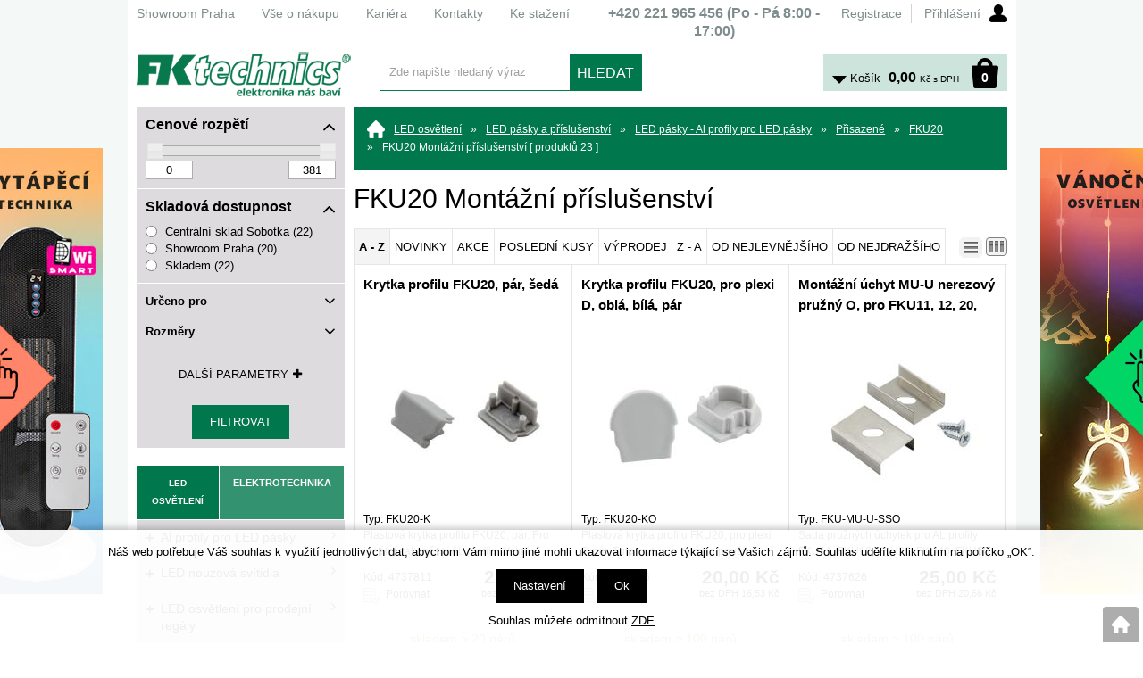

--- FILE ---
content_type: text/html; charset=windows-1250
request_url: https://shop.fkt.cz/fku20-montazni-prislusenstvi-katskupcm0501130002.php
body_size: 46004
content:
<!DOCTYPE html>
<html lang="cs">
<head>
    <meta name="google-site-verification" content="g_wyFRKcWTfo6XXXO0ODn07uNp8zQUi6BZ3k5Y7rN4A" />
    <meta http-equiv="Content-type" content="text/html; charset=windows-1250" />
        <title>FKU20 Montážní příslušenství > FKU20 | FK technics</title>
    <meta name="Description" lang="cs" content="FKU20 Montážní příslušenství" />
    <meta name="Keywords" lang="cs" content="FKU20 Montážní příslušenství" />
    <meta name="Author" content="SOFICO-CZ, a. s. | www.sofico.cz" />
    <meta name="SKYPE_TOOLBAR" content="SKYPE_TOOLBAR_PARSER_COMPATIBLE" />
            
        <meta name="robots" content="all, follow, index" />
                    <link rel="canonical" href="https://shop.fkt.cz/fku20-montazni-prislusenstvi-katskupcm0501130002.php" />
            <link rel="home" href="https://shop.fkt.cz/" />
    <link rel="shortcut icon" href="https://shop.fkt.cz/grafika/favicon.ico" />
    <style type="text/css">.VO_cena{display:block !important}.MO_cena{display:none !important}</style>    <link rel="stylesheet" type="text/css" media="all" href="https://shop.fkt.cz/css/font-awesome-4.7.0/css/font-awesome.min.css" />
            <link rel="stylesheet" type="text/css" media="all" href="https://shop.fkt.cz/css/styles.min.css?1901202620" />
        <!--[if IE 8]>
      <link rel="stylesheet" type="text/css" href="https://shop.fkt.cz/css/ie/ie8.css?1901202620" />
    <![endif]-->
        <meta content="width=device-width, initial-scale=1.0, maximum-scale=100.0, minimum-scale=1.0, user-scalable=yes" name="viewport" />
            <link rel="stylesheet" type="text/css" media="screen and (max-width: 750px)" href="https://shop.fkt.cz/css/mobil/mobil.min.css?1901202620" />
        
    <!--[if lt IE 7]>
    <script defer type="text/javascript" src="https://shop.fkt.cz/js/pngfix.js"></script>
    <![endif]-->
    <script type="text/javascript" src="//ajax.googleapis.com/ajax/libs/jquery/1.10.2/jquery.min.js"></script>
    <script type="text/javascript" src="//ajax.googleapis.com/ajax/libs/jqueryui/1.10.2/jquery-ui.min.js"></script>
            <script type="text/javascript" src="https://shop.fkt.cz/js/js-scripts.min.js?1901202620"></script>
            <script type="text/javascript" src="https://shop.fkt.cz/js/jsphp-scripts.js?CS1901202620&cookies=1"></script>
    </head>

<body id="p-cat" class="pc-ver" style="background-image:url('https://shop.fkt.cz/obrazky/8ccac7158b1c72556a2c33b2938ac44c.jpg');">
    
    <div id="top_bar_bg" class="noprint">
        <div id="top_bar" class="top_bar grid">
                        <div id="top_bar_right">
                
        <div id="registrace">
            <a accesskey="7" href="https://shop.fkt.cz/registrace.php">Registrace</a>
        </div>        
    <div id="login" onclick="show_login_form();return false;">
        <a id="login_link" href="https://shop.fkt.cz/prihlaseni.php" accesskey="6">
            <span class="nadpis">
                Přihlášení
            </span>
        </a>
    </div>   
    <div id="login_form" class="close_popup_click_outside">
        <div id="login_form_1">
            <span id="login_close" class="close_icon" onclick="close_login_form();">X</span>
            <div class="nadpis">
                Přihlášení
            </div>
            <div class="content"> 
                
        <form method="post" action="https://shop.fkt.cz/prihlaseni.php" onsubmit="return checkForm(this)">
            <div>
                <input type="hidden" name="action" value="prihlaseni-login" />
                <input type="hidden" name="pobocka_login" value="1" />
            </div>
            <table>
                <tr>
                    <td colspan="2">
                        <input accesskey="6" class="input_text" id="log-box-name" type="text" name="username" value="" placeholder="přihlašovací jméno" />
                    </td>
                </tr>
                <tr>
                    <td colspan="2">
                        <input class="input_text" id="log-box-pass" type="password" name="password" value="" placeholder="heslo" />
                    </td>
                </tr>
                <tr>
                    <td>
                        <input class="input_submit button big" type="submit" value="Přihlásit" />
                    </td>
                    <td>
                        <a href="https://shop.fkt.cz/prihlaseni.php" rel="nofollow">Zapomněli jste heslo?</a><br />
                        <a accesskey="7" href="https://shop.fkt.cz/registrace.php" rel="nofollow">Registrace</a>
                    </td>
                </tr>
            </table>
        </form>         
            </div>
        </div>
    </div>            </div>
            
            
    <div class="menu menu_1 noprint">
      <ul><li class="level_1  first id_5"><a class="level_1  first id_5" href="http://stranka.fkt.cz/showroom/">Showroom Praha</a></li><li class="level_1 id_1"><a class="level_1 id_1" href="https://shop.fkt.cz/vse-o-nakupu-pg1.php">Vše o nákupu</a><ul class="level_1"><li class="level_2"><a class="level_2" href="http://stranka.fkt.cz/jak-nakupovat/">Jak nakupovat</a></li><li class="level_2"><a class="level_2" href="http://stranka.fkt.cz/doprava-a-platba/">Doprava a platba</a></li><li class="level_2"><a class="level_2" href="http://stranka.fkt.cz/technicke-poradenstvi/">Technické poradenství</a></li><li class="level_2"><a class="level_2" href="http://stranka.fkt.cz/obchodni-podminky/">Obchodní podmínky</a></li><li class="level_2"><a class="level_2" href="http://stranka.fkt.cz/ochrana-osobnich-udaju/">Ochrana osobních údajů</a></li><li class="level_2"><a class="level_2" href="http://stranka.fkt.cz/elektronicka-evidence-sluzeb/">Elektronická evidence tržeb</a></li></ul></li><li class="level_1 id_10"><a class="level_1 id_10" href="http://stranka.fkt.cz/kariera/">Kariéra</a></li><li class="level_1 id_4"><a class="level_1 id_4" href="http://stranka.fkt.cz/kontakty/">Kontakty</a></li><li class="level_1  last id_13"><a class="level_1  last id_13" href="http://stranka.fkt.cz/download/">Ke stažení</a></li></ul>
      <div class="cleaner"></div>
    </div>
     <div class="hlavni_nadpis"><strong>+420 <strong>221 965 456</strong> (Po - Pá 8:00 - 17:00)</strong></div>            <div class="cleaner"></div>
        </div>
    </div>

    <div id="header_bg" class="noprint">
        <div id="header" class="grid">
            <a id="logo" href="https://shop.fkt.cz/"></a> 
    <div class="search">
        <form method="get" action="https://shop.fkt.cz/vyhledavani.php" class="asholder" id="frmVyhledavani" onsubmit="return checkVyhledavaniForm()">
            <div class="search_1">
                <span class="search_input"><input accesskey="4" id="vyhledavani_text" class="input_text it-search" type="text" name="katalog-hledany-string" maxlength="100" value="Zde napište hledaný výraz" onfocus="if (this.value==this.defaultValue){this.value='';}" onblur="if (this.value==''){this.value=this.defaultValue;}" /></span>
                <span class="search_button"><input class="input_submit bt-search" type="submit" value="HLEDAT" /></span>
            </div>
        </form>
        <div id="naseptavac_content"></div>
    </div> 
    <div id="basket">
        <a id="basket_link" href="https://shop.fkt.cz/kosik.php" accesskey="5">
            <span class="nadpis">
                <span id="basket_show_popup" onclick="document.getElementById('basket_products').style.display='block'; return false;"></span>
                Košík
            </span>
            <span id="basket_price">
                <span id="basket_suma">0,00</span>
                <span id="basket_mena">Kč s DPH</span>
            </span>
            <span id="basket_ks">                  
                0 
            </span>
        </a>
   
        <div id="basket_products" class="close_popup_click_outside">
            <div id="basket_products_1">
                <span id="basket_close" class="close_icon" onclick="document.getElementById('basket_products').style.display='none'; return false;">X</span>
                <a id="basket_products_icon" href="https://shop.fkt.cz/kosik.php">0</a>
                <div class="nadpis">
                    Košík
                    <span class="basket_price"></span>
                </div>
                <div class="nadpis_table">
                    <span>OBSAH KOŠÍKU</span>
                </div>
                <div id="basket_products_tbl"></div>
                <div>
                    <a class="button big" href="https://shop.fkt.cz/prihlaseni.php">PŘIHLÁSIT SE</a>              
                    <a class="button big kosik" href="https://shop.fkt.cz/kosik.php">PŘEJÍT DO KOŠÍKU</a>
                </div>
                
                    <div class="link">
                        <a href="https://shop.fkt.cz/registrace.php">Nová registrace</a><br />
                        <a href="https://shop.fkt.cz/prihlaseni.php">Zapomněli jste heslo ?</a>
                    </div>
                
            </div>
        </div>
    </div>             <div class="cleaner"></div>
        </div>
    </div>

    
    <div id="content_bg">
        <div id="content" class="grid">
                        <a id="fixed_basket" href="https://shop.fkt.cz/kosik.php"></a>
            
            
                        <div id="col-1" class="noprint">
                <div id="col-1-in">
                    
        <div class="filtry_bg">
            <form method="get" action="">
                <div class="filtry">
                                     
            <div class="parametr cena_od_do open">
                <div class="nadpis">Cenové rozpětí<i class="fa fa-angle-down fa-2x"></i><i class="fa fa-angle-up fa-2x"></i></div>
                <div class="hodnoty">
                    <script type="text/javascript">
                        $(function() {
                        $("#filtr_cena_od_do .slider-range").slider({
                            range:true,
                            animate:false,
                            min:0,
                            max:381,
                            values: [0, 381],
                            slide: function(event, ui) {
                                $("#filtr_cena_od_do .min").val(ui.values[0]);
                                $("#filtr_cena_od_do .max").val(ui.values[1]);
                            }
                            });
                        });
                    </script>  
                    <div id="filtr_cena_od_do" class="input_range">                                       
                        <div class="slider-range"></div> 
                        <input class="max" type="number" min="0" max="381" name="CENA_DO" value="381" />
                        <input class="min" type="number" min="0" max="381" name="CENA_OD" value="0" />                       
                        <div class="cleaner"></div>
                    </div> 
                </div>
            </div>
                    
            <div class="parametr open cena_od_do">
                <div class="nadpis">Skladová dostupnost<i class="fa fa-angle-down fa-2x"></i><i class="fa fa-angle-up fa-2x"></i></div>
                <div class="hodnoty">
                    <label for="filtr_sklad_F102">
                        <input id="filtr_sklad_F102" type="radio" name="filtr[sklad][]" value="F102" >
                        Centrální sklad Sobotka (22)
                    </label>
                    <label for="filtr_sklad_P300">
                        <input id="filtr_sklad_P300" type="radio" name="filtr[sklad][]" value="P300" >
                        Showroom Praha (20)
                    </label>
                    <label for="filtr_sklad_hlavni">
                        <input id="filtr_sklad_hlavni" type="radio" name="filtr[sklad][]" value="hlavni" >
                        Skladem (22)
                    </label></div>
            </div>
            <div class="parametr close">
                <div class="nadpis">Určeno pro<i class="fa fa-angle-down fa-2x"></i><i class="fa fa-angle-up fa-2x"></i></div>
                <div class="hodnoty">
                    <label for="filtr_14_2166">
                        <input id="filtr_14_2166" type="checkbox" name="filtr[14][]" value="2166" >
                        FKU11, 12, 20, 60, 35, 45, 50, 59 (10)
                    </label>
                    <label for="filtr_14_2168">
                        <input id="filtr_14_2168" type="checkbox" name="filtr[14][]" value="2168" >
                        FKU11, 60, 12, 35, 50, 48, 20 (1)
                    </label>
                    <label for="filtr_14_2181">
                        <input id="filtr_14_2181" type="checkbox" name="filtr[14][]" value="2181" >
                        FKU20 (2)
                    </label>
                    <label for="filtr_14_3806">
                        <input id="filtr_14_3806" type="checkbox" name="filtr[14][]" value="3806" >
                        FKU75 (1)
                    </label>
                    <label for="filtr_14_4784">
                        <input id="filtr_14_4784" type="checkbox" name="filtr[14][]" value="4784" >
                        FKU 11, 12, 20, 60, 35, 45, 50, 59 (1)
                    </label>
                    <label for="filtr_14_4859">
                        <input id="filtr_14_4859" type="checkbox" name="filtr[14][]" value="4859" >
                        FKU20, 59 (2)
                    </label>
                    <label for="filtr_14_5908">
                        <input id="filtr_14_5908" type="checkbox" name="filtr[14][]" value="5908" >
                        FKU11, 12, 20, 60, 35, 45, 50, 59, 80, 82-90, 82-180, 82-270 (3)
                    </label>
                    <label for="filtr_14_7412">
                        <input id="filtr_14_7412" type="checkbox" name="filtr[14][]" value="7412" >
                        FKU11, 12, 13,  20, 60, 35, 45, 50, 59 (1)
                    </label>
                    <label for="filtr_14_7413">
                        <input id="filtr_14_7413" type="checkbox" name="filtr[14][]" value="7413" >
                        FKU11, 12, 13, 20, 60, 35, 45, 50, 59, 80, 82-90, 82-180, 82-270 (2)
                    </label></div>
            </div>
            <div class="parametr close">
                <div class="nadpis">Rozměry<i class="fa fa-angle-down fa-2x"></i><i class="fa fa-angle-up fa-2x"></i></div>
                <div class="hodnoty">
                    <label for="filtr_78_6003">
                        <input id="filtr_78_6003" type="checkbox" name="filtr[78][]" value="6003" >
                        3000 x 19,2 x 0,8 mm (1)
                    </label></div>
            </div>
                </div>
                
            <div class="buttons dalsi">
                <span class="button filtry_dalsi_button">Další parametry<i class="fa fa-plus"></i><i class="fa fa-minus"></i></span>
            </div>
                
            <div class="filtry filtry_dalsi">
                
            <div class="parametr close">
                <div class="nadpis">Krytí<i class="fa fa-angle-down fa-2x"></i><i class="fa fa-angle-up fa-2x"></i></div>
                <div class="hodnoty">
                    <select name="filtr[49][]">
                        <option value="">Vyberte hodnotu</option>
                        <option value="2620" >IP20 (1)</option>
                    </select></div>
            </div>
            </div>
                
                <div class="buttons"><input type="submit" value="Filtrovat"></div>
            </form>
        </div>


    <div class="categories_strom">
        <a href="https://shop.fkt.cz/?STROM=2" class="active" rel="nofollow"><strong>LED OSVĚTLENÍ</strong></a>
        <a href="https://shop.fkt.cz/?STROM=1" class="" rel="nofollow"><strong>ELEKTROTECHNIKA</strong></a>
    </div>


    <div class="categories_bg">
        <div id="cat1mobil_show" class="mobil categories_mobil_show show" onclick="tree_categories('#cat1mobil_show', '#cat1');">
            Kategorie zboží<span class="icon"></span>
        </div>
        <div id="cat1" class="categories_tree hidden">
            <ul>
<li class='9c95319bf2 level_1 subcategories'>
  <span class='icon 9c95319bf2 level_1 subcategories' onclick="open_close_categories('9c95319bf2', this);" ></span>
  <span class='a_bg level_1 subcategories'><a class='9c95319bf2 level_1 subcategories' title='Al profily pro LED pásky' href='https://shop.fkt.cz/al-profily-pro-led-pasky-katskupcp.php'><span class='name level_1'><i class="hover_icon level_1 fa fa-angle-right"></i>Al profily pro LED pásky</span></a></span><ul class='9c95319bf2 level_1 subcategories  '>
<li class='8282258003 level_2 subcategories   is_foto'>
  <span class='icon 8282258003 level_2 subcategories' onclick="open_close_categories('8282258003', this);" ></span>
  <span class='a_bg level_2 subcategories'><a class='foto level_2' href='https://shop.fkt.cz/neon-silikonove-profily-katskupcp07.php' title='NEON silikonové profily'><img src='https://shop.fkt.cz/pic_skupiny_zbozi/79af6c9367efb927796203fcf1bd010e.png' alt='NEON silikonové profily' title='NEON silikonové profily' /></a><a class='8282258003 level_2 subcategories   is_foto' title='NEON silikonové profily' href='https://shop.fkt.cz/neon-silikonove-profily-katskupcp07.php'><span class='name level_2'>NEON silikonové profily</span></a></span><ul class='8282258003 level_2 subcategories is_foto '>
<li class='3615dad7e6 level_3 nosubcategories'>
  <span class='icon 3615dad7e6 level_3 nosubcategories' ></span>
  <span class='a_bg level_3 nosubcategories'><a class='3615dad7e6 level_3 nosubcategories' title='NEON8 montážní příslušenství' href='https://shop.fkt.cz/neon8-montazni-prislusenstvi-katskupcp0702.php'><span class='name level_3'>NEON8 montážní příslušenství</span></a></span></li>
<li class='3543bc1c42 level_3 nosubcategories'>
  <span class='icon 3543bc1c42 level_3 nosubcategories' ></span>
  <span class='a_bg level_3 nosubcategories'><a class='3543bc1c42 level_3 nosubcategories' title='NEON8 silikonový profil' href='https://shop.fkt.cz/neon8-silikonovy-profil-katskupcp0701.php'><span class='name level_3'>NEON8 silikonový profil</span></a></span></li></ul></li>
<li class='963cf53b0a level_2 subcategories   is_foto'>
  <span class='icon 963cf53b0a level_2 subcategories' onclick="open_close_categories('963cf53b0a', this);" ></span>
  <span class='a_bg level_2 subcategories'><a class='foto level_2' href='https://shop.fkt.cz/pro-sklenene-police-katskupcp05.php' title='Pro skleněné police'><img src='https://shop.fkt.cz/pic_skupiny_zbozi/810d5a8bf3646af411676cf3bc44d13e.jpg' alt='Pro skleněné police' title='Pro skleněné police' /></a><a class='963cf53b0a level_2 subcategories   is_foto' title='Pro skleněné police' href='https://shop.fkt.cz/pro-sklenene-police-katskupcp05.php'><span class='name level_2'>Pro skleněné police</span></a></span><ul class='963cf53b0a level_2 subcategories is_foto '>
<li class='69bdb30741 level_3 subcategories'>
  <span class='icon 69bdb30741 level_3 subcategories' onclick="open_close_categories('69bdb30741', this);" ></span>
  <span class='a_bg level_3 subcategories'><a class='69bdb30741 level_3 subcategories' title='FKU17' href='https://shop.fkt.cz/fku17-katskupcp0501.php'><span class='name level_3'>FKU17</span></a></span><ul class='69bdb30741 level_3 subcategories  '>
<li class='371c53bbac level_4 nosubcategories'>
  <span class='icon 371c53bbac level_4 nosubcategories' ></span>
  <span class='a_bg level_4 nosubcategories'><a class='371c53bbac level_4 nosubcategories' title='FKU17 AL profily' href='https://shop.fkt.cz/fku17-al-profily-katskupcp0501000001.php'><span class='name level_4'>FKU17 AL profily</span></a></span></li>
<li class='353f5f9464 level_4 nosubcategories'>
  <span class='icon 353f5f9464 level_4 nosubcategories' ></span>
  <span class='a_bg level_4 nosubcategories'><a class='353f5f9464 level_4 nosubcategories' title='FKU17 Montážní příslušenství' href='https://shop.fkt.cz/fku17-montazni-prislusenstvi-katskupcp0501000002.php'><span class='name level_4'>FKU17 Montážní příslušenství</span></a></span></li></ul></li>
<li class='3c034ff03a level_3 subcategories'>
  <span class='icon 3c034ff03a level_3 subcategories' onclick="open_close_categories('3c034ff03a', this);" ></span>
  <span class='a_bg level_3 subcategories'><a class='3c034ff03a level_3 subcategories' title='FKU18' href='https://shop.fkt.cz/fku18-katskupcp0502.php'><span class='name level_3'>FKU18</span></a></span><ul class='3c034ff03a level_3 subcategories  '>
<li class='2889d7c0b5 level_4 nosubcategories'>
  <span class='icon 2889d7c0b5 level_4 nosubcategories' ></span>
  <span class='a_bg level_4 nosubcategories'><a class='2889d7c0b5 level_4 nosubcategories' title='FKU18 AL profily' href='https://shop.fkt.cz/fku18-al-profily-katskupcp0502000001.php'><span class='name level_4'>FKU18 AL profily</span></a></span></li>
<li class='a8d8f837b1 level_4 nosubcategories'>
  <span class='icon a8d8f837b1 level_4 nosubcategories' ></span>
  <span class='a_bg level_4 nosubcategories'><a class='a8d8f837b1 level_4 nosubcategories' title='FKU18 Montážní příslušenství' href='https://shop.fkt.cz/fku18-montazni-prislusenstvi-katskupcp0502000002.php'><span class='name level_4'>FKU18 Montážní příslušenství</span></a></span></li>
<li class='1e68611b6f level_4 nosubcategories'>
  <span class='icon 1e68611b6f level_4 nosubcategories' ></span>
  <span class='a_bg level_4 nosubcategories'><a class='1e68611b6f level_4 nosubcategories' title='FKU18 Sety AL profily+ plexi' href='https://shop.fkt.cz/fku18-sety-al-profily-plexi-katskupcp0502000003.php'><span class='name level_4'>FKU18 Sety AL profily+ plexi</span></a></span></li></ul></li>
<li class='11dbae6b68 level_3 subcategories'>
  <span class='icon 11dbae6b68 level_3 subcategories' onclick="open_close_categories('11dbae6b68', this);" ></span>
  <span class='a_bg level_3 subcategories'><a class='11dbae6b68 level_3 subcategories' title='FKU19' href='https://shop.fkt.cz/fku19-katskupcp0504.php'><span class='name level_3'>FKU19</span></a></span><ul class='11dbae6b68 level_3 subcategories  '>
<li class='bd12b21c20 level_4 nosubcategories'>
  <span class='icon bd12b21c20 level_4 nosubcategories' ></span>
  <span class='a_bg level_4 nosubcategories'><a class='bd12b21c20 level_4 nosubcategories' title='FKU19 AL profily' href='https://shop.fkt.cz/fku19-al-profily-katskupcp0504000001.php'><span class='name level_4'>FKU19 AL profily</span></a></span></li>
<li class='cf9d5674ee level_4 nosubcategories'>
  <span class='icon cf9d5674ee level_4 nosubcategories' ></span>
  <span class='a_bg level_4 nosubcategories'><a class='cf9d5674ee level_4 nosubcategories' title='FKU19 Montážní příslušenství' href='https://shop.fkt.cz/fku19-montazni-prislusenstvi-katskupcp0504000002.php'><span class='name level_4'>FKU19 Montážní příslušenství</span></a></span></li></ul></li>
<li class='bda1eb7334 level_3 subcategories'>
  <span class='icon bda1eb7334 level_3 subcategories' onclick="open_close_categories('bda1eb7334', this);" ></span>
  <span class='a_bg level_3 subcategories'><a class='bda1eb7334 level_3 subcategories' title='FKU30' href='https://shop.fkt.cz/fku30-katskupcp0503.php'><span class='name level_3'>FKU30</span></a></span><ul class='bda1eb7334 level_3 subcategories  '>
<li class='b30349f18c level_4 nosubcategories'>
  <span class='icon b30349f18c level_4 nosubcategories' ></span>
  <span class='a_bg level_4 nosubcategories'><a class='b30349f18c level_4 nosubcategories' title='FKU30 AL profily' href='https://shop.fkt.cz/fku30-al-profily-katskupcp0503000001.php'><span class='name level_4'>FKU30 AL profily</span></a></span></li></ul></li></ul></li>
<li class='5a19b4a8df level_2 subcategories   is_foto'>
  <span class='icon 5a19b4a8df level_2 subcategories' onclick="open_close_categories('5a19b4a8df', this);" ></span>
  <span class='a_bg level_2 subcategories'><a class='foto level_2' href='https://shop.fkt.cz/pro-svitidla-a-svetelne-liniove-systemy-katskupcp06.php' title='Pro svítidla a světelné liniové systémy'><img src='https://shop.fkt.cz/pic_skupiny_zbozi/acf2d2c986213a349159bf028bac499e.jpg' alt='Pro svítidla a světelné liniové systémy' title='Pro svítidla a světelné liniové systémy' /></a><a class='5a19b4a8df level_2 subcategories   is_foto' title='Pro svítidla a světelné liniové systémy' href='https://shop.fkt.cz/pro-svitidla-a-svetelne-liniove-systemy-katskupcp06.php'><span class='name level_2'>Pro svítidla a světelné liniové systémy</span></a></span><ul class='5a19b4a8df level_2 subcategories is_foto '>
<li class='54d815368d level_3 subcategories'>
  <span class='icon 54d815368d level_3 subcategories' onclick="open_close_categories('54d815368d', this);" ></span>
  <span class='a_bg level_3 subcategories'><a class='54d815368d level_3 subcategories' title='Přisazené liniové systémy' href='https://shop.fkt.cz/prisazene-liniove-systemy-katskupcp0601.php'><span class='name level_3'>Přisazené liniové systémy</span></a></span><ul class='54d815368d level_3 subcategories  '>
<li class='7511784657 level_4 subcategories'>
  <span class='icon 7511784657 level_4 subcategories' onclick="open_close_categories('7511784657', this);" ></span>
  <span class='a_bg level_4 subcategories'><a class='7511784657 level_4 subcategories' title='FKU75' href='https://shop.fkt.cz/fku75-katskupcp060101.php'><span class='name level_4'>FKU75</span></a></span><ul class='7511784657 level_4 subcategories  '>
<li class='d4276ee9ea level_5 nosubcategories'>
  <span class='icon d4276ee9ea level_5 nosubcategories' ></span>
  <span class='a_bg level_5 nosubcategories'><a class='d4276ee9ea level_5 nosubcategories' title='FKU75 AL profily' href='https://shop.fkt.cz/fku75-al-profily-katskupcp0601010001.php'><span class='name level_5'>FKU75 AL profily</span></a></span></li>
<li class='acff73dda3 level_5 nosubcategories'>
  <span class='icon acff73dda3 level_5 nosubcategories' ></span>
  <span class='a_bg level_5 nosubcategories'><a class='acff73dda3 level_5 nosubcategories' title='FKU75 AL tvarovky,  spojky' href='https://shop.fkt.cz/fku75-al-tvarovky-spojky-katskupcp0601010003.php'><span class='name level_5'>FKU75 AL tvarovky,  spojky</span></a></span></li>
<li class='eef31ac53a level_5 nosubcategories'>
  <span class='icon eef31ac53a level_5 nosubcategories' ></span>
  <span class='a_bg level_5 nosubcategories'><a class='eef31ac53a level_5 nosubcategories' title='FKU75 Montážní příslušenství' href='https://shop.fkt.cz/fku75-montazni-prislusenstvi-katskupcp0601010002.php'><span class='name level_5'>FKU75 Montážní příslušenství</span></a></span></li></ul></li>
<li class='ac19f86c34 level_4 subcategories'>
  <span class='icon ac19f86c34 level_4 subcategories' onclick="open_close_categories('ac19f86c34', this);" ></span>
  <span class='a_bg level_4 subcategories'><a class='ac19f86c34 level_4 subcategories' title='FKU78-02' href='https://shop.fkt.cz/fku78-02-katskupcp060102.php'><span class='name level_4'>FKU78-02</span></a></span><ul class='ac19f86c34 level_4 subcategories  '>
<li class='dc7539b5df level_5 nosubcategories'>
  <span class='icon dc7539b5df level_5 nosubcategories' ></span>
  <span class='a_bg level_5 nosubcategories'><a class='dc7539b5df level_5 nosubcategories' title='FKU78-02 AL profily' href='https://shop.fkt.cz/fku78-02-al-profily-katskupcp0601020001.php'><span class='name level_5'>FKU78-02 AL profily</span></a></span></li>
<li class='583d0c78a0 level_5 nosubcategories'>
  <span class='icon 583d0c78a0 level_5 nosubcategories' ></span>
  <span class='a_bg level_5 nosubcategories'><a class='583d0c78a0 level_5 nosubcategories' title='FKU78-02 AL tvarovky,  spojky' href='https://shop.fkt.cz/fku78-02-al-tvarovky-spojky-katskupcp0601020003.php'><span class='name level_5'>FKU78-02 AL tvarovky,  spojky</span></a></span></li>
<li class='5e7071c8de level_5 nosubcategories'>
  <span class='icon 5e7071c8de level_5 nosubcategories' ></span>
  <span class='a_bg level_5 nosubcategories'><a class='5e7071c8de level_5 nosubcategories' title='FKU78-02 Montážní příslušenství' href='https://shop.fkt.cz/fku78-02-montazni-prislusenstvi-katskupcp0601020002.php'><span class='name level_5'>FKU78-02 Montážní příslušenství</span></a></span></li></ul></li></ul></li>
<li class='c4af4c385f level_3 subcategories'>
  <span class='icon c4af4c385f level_3 subcategories' onclick="open_close_categories('c4af4c385f', this);" ></span>
  <span class='a_bg level_3 subcategories'><a class='c4af4c385f level_3 subcategories' title='Zapuštěné liniové systémy' href='https://shop.fkt.cz/zapustene-liniove-systemy-katskupcp0602.php'><span class='name level_3'>Zapuštěné liniové systémy</span></a></span><ul class='c4af4c385f level_3 subcategories  '>
<li class='af2da110d7 level_4 subcategories'>
  <span class='icon af2da110d7 level_4 subcategories' onclick="open_close_categories('af2da110d7', this);" ></span>
  <span class='a_bg level_4 subcategories'><a class='af2da110d7 level_4 subcategories' title='FKU78-04' href='https://shop.fkt.cz/fku78-04-katskupcp060201.php'><span class='name level_4'>FKU78-04</span></a></span><ul class='af2da110d7 level_4 subcategories  '>
<li class='e751590e0b level_5 nosubcategories'>
  <span class='icon e751590e0b level_5 nosubcategories' ></span>
  <span class='a_bg level_5 nosubcategories'><a class='e751590e0b level_5 nosubcategories' title='FKU78-04 AL profily' href='https://shop.fkt.cz/fku78-04-al-profily-katskupcp0602010001.php'><span class='name level_5'>FKU78-04 AL profily</span></a></span></li>
<li class='c8180c2d6e level_5 nosubcategories'>
  <span class='icon c8180c2d6e level_5 nosubcategories' ></span>
  <span class='a_bg level_5 nosubcategories'><a class='c8180c2d6e level_5 nosubcategories' title='FKU78-04 Al tvarovky,  spojky' href='https://shop.fkt.cz/fku78-04-al-tvarovky-spojky-katskupcp0602010003.php'><span class='name level_5'>FKU78-04 Al tvarovky,  spojky</span></a></span></li>
<li class='b9f8669ac6 level_5 nosubcategories'>
  <span class='icon b9f8669ac6 level_5 nosubcategories' ></span>
  <span class='a_bg level_5 nosubcategories'><a class='b9f8669ac6 level_5 nosubcategories' title='FKU78-04 Montážní příslušenství' href='https://shop.fkt.cz/fku78-04-montazni-prislusenstvi-katskupcp0602010002.php'><span class='name level_5'>FKU78-04 Montážní příslušenství</span></a></span></li></ul></li>
<li class='558461d25e level_4 subcategories'>
  <span class='icon 558461d25e level_4 subcategories' onclick="open_close_categories('558461d25e', this);" ></span>
  <span class='a_bg level_4 subcategories'><a class='558461d25e level_4 subcategories' title='FKU78-05' href='https://shop.fkt.cz/fku78-05-katskupcp060202.php'><span class='name level_4'>FKU78-05</span></a></span><ul class='558461d25e level_4 subcategories  '>
<li class='d79e6e34bf level_5 nosubcategories'>
  <span class='icon d79e6e34bf level_5 nosubcategories' ></span>
  <span class='a_bg level_5 nosubcategories'><a class='d79e6e34bf level_5 nosubcategories' title='FKU78-05 AL profily' href='https://shop.fkt.cz/fku78-05-al-profily-katskupcp0602020001.php'><span class='name level_5'>FKU78-05 AL profily</span></a></span></li>
<li class='926c8e87a2 level_5 nosubcategories'>
  <span class='icon 926c8e87a2 level_5 nosubcategories' ></span>
  <span class='a_bg level_5 nosubcategories'><a class='926c8e87a2 level_5 nosubcategories' title='FKU78-05 AL tvarovky,  spojky' href='https://shop.fkt.cz/fku78-05-al-tvarovky-spojky-katskupcp0602020003.php'><span class='name level_5'>FKU78-05 AL tvarovky,  spojky</span></a></span></li>
<li class='2c58d33fae level_5 nosubcategories'>
  <span class='icon 2c58d33fae level_5 nosubcategories' ></span>
  <span class='a_bg level_5 nosubcategories'><a class='2c58d33fae level_5 nosubcategories' title='FKU78-05 Montážní příslušenství' href='https://shop.fkt.cz/fku78-05-montazni-prislusenstvi-katskupcp0602020002.php'><span class='name level_5'>FKU78-05 Montážní příslušenství</span></a></span></li></ul></li>
<li class='6beb22ae71 level_4 subcategories'>
  <span class='icon 6beb22ae71 level_4 subcategories' onclick="open_close_categories('6beb22ae71', this);" ></span>
  <span class='a_bg level_4 subcategories'><a class='6beb22ae71 level_4 subcategories' title='FKU78-07' href='https://shop.fkt.cz/fku78-07-katskupcp060203.php'><span class='name level_4'>FKU78-07</span></a></span><ul class='6beb22ae71 level_4 subcategories  '>
<li class='b7afbaf1ea level_5 nosubcategories'>
  <span class='icon b7afbaf1ea level_5 nosubcategories' ></span>
  <span class='a_bg level_5 nosubcategories'><a class='b7afbaf1ea level_5 nosubcategories' title='FKU78-07 AL profily' href='https://shop.fkt.cz/fku78-07-al-profily-katskupcp0602030001.php'><span class='name level_5'>FKU78-07 AL profily</span></a></span></li>
<li class='1ffd39695e level_5 nosubcategories'>
  <span class='icon 1ffd39695e level_5 nosubcategories' ></span>
  <span class='a_bg level_5 nosubcategories'><a class='1ffd39695e level_5 nosubcategories' title='FKU78-07 Al tvarovky,  spojky' href='https://shop.fkt.cz/fku78-07-al-tvarovky-spojky-katskupcp0602030003.php'><span class='name level_5'>FKU78-07 Al tvarovky,  spojky</span></a></span></li>
<li class='4f2cfad888 level_5 nosubcategories'>
  <span class='icon 4f2cfad888 level_5 nosubcategories' ></span>
  <span class='a_bg level_5 nosubcategories'><a class='4f2cfad888 level_5 nosubcategories' title='FKU78-07 Montážní příslušenství' href='https://shop.fkt.cz/fku78-07-montazni-prislusenstvi-katskupcp0602030002.php'><span class='name level_5'>FKU78-07 Montážní příslušenství</span></a></span></li></ul></li></ul></li></ul></li>
<li class='e343a02253 level_2 subcategories   is_foto'>
  <span class='icon e343a02253 level_2 subcategories' onclick="open_close_categories('e343a02253', this);" ></span>
  <span class='a_bg level_2 subcategories'><a class='foto level_2' href='https://shop.fkt.cz/prisazene-katskupcp01.php' title='Přisazené'><img src='https://shop.fkt.cz/pic_skupiny_zbozi/fb6192d63577cdfacbd5de5fc75f4d47.jpg' alt='Přisazené' title='Přisazené' /></a><a class='e343a02253 level_2 subcategories   is_foto' title='Přisazené' href='https://shop.fkt.cz/prisazene-katskupcp01.php'><span class='name level_2'>Přisazené</span></a></span><ul class='e343a02253 level_2 subcategories is_foto '>
<li class='1d07d181ec level_3 subcategories'>
  <span class='icon 1d07d181ec level_3 subcategories' onclick="open_close_categories('1d07d181ec', this);" ></span>
  <span class='a_bg level_3 subcategories'><a class='1d07d181ec level_3 subcategories' title='FKU11' href='https://shop.fkt.cz/fku11-katskupcp0104.php'><span class='name level_3'>FKU11</span></a></span><ul class='1d07d181ec level_3 subcategories  '>
<li class='33bdb48d78 level_4 nosubcategories'>
  <span class='icon 33bdb48d78 level_4 nosubcategories' ></span>
  <span class='a_bg level_4 nosubcategories'><a class='33bdb48d78 level_4 nosubcategories' title='FKU11 AL profily' href='https://shop.fkt.cz/fku11-al-profily-katskupcp0104000001.php'><span class='name level_4'>FKU11 AL profily</span></a></span></li>
<li class='cc76bf6910 level_4 nosubcategories'>
  <span class='icon cc76bf6910 level_4 nosubcategories' ></span>
  <span class='a_bg level_4 nosubcategories'><a class='cc76bf6910 level_4 nosubcategories' title='FKU11 Montážní příslušenství' href='https://shop.fkt.cz/fku11-montazni-prislusenstvi-katskupcp0104000002.php'><span class='name level_4'>FKU11 Montážní příslušenství</span></a></span></li></ul></li>
<li class='9e81ce9127 level_3 subcategories'>
  <span class='icon 9e81ce9127 level_3 subcategories' onclick="open_close_categories('9e81ce9127', this);" ></span>
  <span class='a_bg level_3 subcategories'><a class='9e81ce9127 level_3 subcategories' title='FKU13' href='https://shop.fkt.cz/fku13-katskupcp0102.php'><span class='name level_3'>FKU13</span></a></span><ul class='9e81ce9127 level_3 subcategories  '>
<li class='3dc9956e7f level_4 nosubcategories'>
  <span class='icon 3dc9956e7f level_4 nosubcategories' ></span>
  <span class='a_bg level_4 nosubcategories'><a class='3dc9956e7f level_4 nosubcategories' title='FKU13 AL profily' href='https://shop.fkt.cz/fku13-al-profily-katskupcp0102000001.php'><span class='name level_4'>FKU13 AL profily</span></a></span></li>
<li class='9114be2b2a level_4 nosubcategories'>
  <span class='icon 9114be2b2a level_4 nosubcategories' ></span>
  <span class='a_bg level_4 nosubcategories'><a class='9114be2b2a level_4 nosubcategories' title='FKU13 Montážní příslušenství' href='https://shop.fkt.cz/fku13-montazni-prislusenstvi-katskupcp0102000002.php'><span class='name level_4'>FKU13 Montážní příslušenství</span></a></span></li></ul></li>
<li class='f5b59434f6 level_3 subcategories'>
  <span class='icon f5b59434f6 level_3 subcategories' onclick="open_close_categories('f5b59434f6', this);" ></span>
  <span class='a_bg level_3 subcategories'><a class='f5b59434f6 level_3 subcategories' title='FKU15' href='https://shop.fkt.cz/fku15-katskupcp0107.php'><span class='name level_3'>FKU15</span></a></span><ul class='f5b59434f6 level_3 subcategories  '>
<li class='21cb827180 level_4 nosubcategories'>
  <span class='icon 21cb827180 level_4 nosubcategories' ></span>
  <span class='a_bg level_4 nosubcategories'><a class='21cb827180 level_4 nosubcategories' title='FKU15 AL profily' href='https://shop.fkt.cz/fku15-al-profily-katskupcp0107000001.php'><span class='name level_4'>FKU15 AL profily</span></a></span></li>
<li class='97a0c9284b level_4 nosubcategories'>
  <span class='icon 97a0c9284b level_4 nosubcategories' ></span>
  <span class='a_bg level_4 nosubcategories'><a class='97a0c9284b level_4 nosubcategories' title='FKU15 Montážní příslušenství' href='https://shop.fkt.cz/fku15-montazni-prislusenstvi-katskupcp0107000002.php'><span class='name level_4'>FKU15 Montážní příslušenství</span></a></span></li></ul></li>
<li class='a9c8205077 level_3 subcategories'>
  <span class='icon a9c8205077 level_3 subcategories' onclick="open_close_categories('a9c8205077', this);" ></span>
  <span class='a_bg level_3 subcategories'><a class='a9c8205077 level_3 subcategories' title='FKU20' href='https://shop.fkt.cz/fku20-katskupcp0113.php'><span class='name level_3'>FKU20</span></a></span><ul class='a9c8205077 level_3 subcategories  '>
<li class='af9ba94ca0 level_4 nosubcategories'>
  <span class='icon af9ba94ca0 level_4 nosubcategories' ></span>
  <span class='a_bg level_4 nosubcategories'><a class='af9ba94ca0 level_4 nosubcategories' title='FKU20 AL profily' href='https://shop.fkt.cz/fku20-al-profily-katskupcp0113000001.php'><span class='name level_4'>FKU20 AL profily</span></a></span></li>
<li class='789c810aa0 level_4 nosubcategories'>
  <span class='icon 789c810aa0 level_4 nosubcategories' ></span>
  <span class='a_bg level_4 nosubcategories'><a class='789c810aa0 level_4 nosubcategories' title='FKU20 Montážní příslušenství' href='https://shop.fkt.cz/fku20-montazni-prislusenstvi-katskupcp0113000002.php'><span class='name level_4'>FKU20 Montážní příslušenství</span></a></span></li></ul></li>
<li class='e10e677d12 level_3 subcategories'>
  <span class='icon e10e677d12 level_3 subcategories' onclick="open_close_categories('e10e677d12', this);" ></span>
  <span class='a_bg level_3 subcategories'><a class='e10e677d12 level_3 subcategories' title='FKU22' href='https://shop.fkt.cz/fku22-katskupcp0101.php'><span class='name level_3'>FKU22</span></a></span><ul class='e10e677d12 level_3 subcategories  '>
<li class='078d88896b level_4 nosubcategories'>
  <span class='icon 078d88896b level_4 nosubcategories' ></span>
  <span class='a_bg level_4 nosubcategories'><a class='078d88896b level_4 nosubcategories' title='FKU22 AL profily' href='https://shop.fkt.cz/fku22-al-profily-katskupcp0101000001.php'><span class='name level_4'>FKU22 AL profily</span></a></span></li>
<li class='16129617b7 level_4 nosubcategories'>
  <span class='icon 16129617b7 level_4 nosubcategories' ></span>
  <span class='a_bg level_4 nosubcategories'><a class='16129617b7 level_4 nosubcategories' title='FKU22 Montážní příslušenství' href='https://shop.fkt.cz/fku22-montazni-prislusenstvi-katskupcp0101000002.php'><span class='name level_4'>FKU22 Montážní příslušenství</span></a></span></li></ul></li>
<li class='9f17659214 level_3 subcategories'>
  <span class='icon 9f17659214 level_3 subcategories' onclick="open_close_categories('9f17659214', this);" ></span>
  <span class='a_bg level_3 subcategories'><a class='9f17659214 level_3 subcategories' title='FKU29' href='https://shop.fkt.cz/fku29-katskupcp0106.php'><span class='name level_3'>FKU29</span></a></span><ul class='9f17659214 level_3 subcategories  '>
<li class='944e5db4cb level_4 nosubcategories'>
  <span class='icon 944e5db4cb level_4 nosubcategories' ></span>
  <span class='a_bg level_4 nosubcategories'><a class='944e5db4cb level_4 nosubcategories' title='FKU29 AL profily' href='https://shop.fkt.cz/fku29-al-profily-katskupcp0106000001.php'><span class='name level_4'>FKU29 AL profily</span></a></span></li>
<li class='c2fee27954 level_4 nosubcategories'>
  <span class='icon c2fee27954 level_4 nosubcategories' ></span>
  <span class='a_bg level_4 nosubcategories'><a class='c2fee27954 level_4 nosubcategories' title='FKU29 Montážní příslušenství' href='https://shop.fkt.cz/fku29-montazni-prislusenstvi-katskupcp0106000002.php'><span class='name level_4'>FKU29 Montážní příslušenství</span></a></span></li></ul></li>
<li class='e60434942a level_3 subcategories'>
  <span class='icon e60434942a level_3 subcategories' onclick="open_close_categories('e60434942a', this);" ></span>
  <span class='a_bg level_3 subcategories'><a class='e60434942a level_3 subcategories' title='FKU36' href='https://shop.fkt.cz/fku36-katskupcp0105.php'><span class='name level_3'>FKU36</span></a></span><ul class='e60434942a level_3 subcategories  '>
<li class='f82ab25b77 level_4 nosubcategories'>
  <span class='icon f82ab25b77 level_4 nosubcategories' ></span>
  <span class='a_bg level_4 nosubcategories'><a class='f82ab25b77 level_4 nosubcategories' title='FKU36 AL profily' href='https://shop.fkt.cz/fku36-al-profily-katskupcp0105000001.php'><span class='name level_4'>FKU36 AL profily</span></a></span></li>
<li class='96b8cc9bff level_4 nosubcategories'>
  <span class='icon 96b8cc9bff level_4 nosubcategories' ></span>
  <span class='a_bg level_4 nosubcategories'><a class='96b8cc9bff level_4 nosubcategories' title='FKU36 Montážní příslušenství' href='https://shop.fkt.cz/fku36-montazni-prislusenstvi-katskupcp0105000002.php'><span class='name level_4'>FKU36 Montážní příslušenství</span></a></span></li></ul></li>
<li class='41d059144c level_3 subcategories'>
  <span class='icon 41d059144c level_3 subcategories' onclick="open_close_categories('41d059144c', this);" ></span>
  <span class='a_bg level_3 subcategories'><a class='41d059144c level_3 subcategories' title='FKU52' href='https://shop.fkt.cz/fku52-katskupcp0103.php'><span class='name level_3'>FKU52</span></a></span><ul class='41d059144c level_3 subcategories  '>
<li class='28c6368837 level_4 nosubcategories'>
  <span class='icon 28c6368837 level_4 nosubcategories' ></span>
  <span class='a_bg level_4 nosubcategories'><a class='28c6368837 level_4 nosubcategories' title='FKU52 AL profily' href='https://shop.fkt.cz/fku52-al-profily-katskupcp0103000001.php'><span class='name level_4'>FKU52 AL profily</span></a></span></li>
<li class='1a453729db level_4 nosubcategories'>
  <span class='icon 1a453729db level_4 nosubcategories' ></span>
  <span class='a_bg level_4 nosubcategories'><a class='1a453729db level_4 nosubcategories' title='FKU52 Montážní příslušenství' href='https://shop.fkt.cz/fku52-montazni-prislusenstvi-katskupcp0103000002.php'><span class='name level_4'>FKU52 Montážní příslušenství</span></a></span></li></ul></li>
<li class='36711c9ec2 level_3 subcategories'>
  <span class='icon 36711c9ec2 level_3 subcategories' onclick="open_close_categories('36711c9ec2', this);" ></span>
  <span class='a_bg level_3 subcategories'><a class='36711c9ec2 level_3 subcategories' title='FKU70' href='https://shop.fkt.cz/fku70-katskupcp0109.php'><span class='name level_3'>FKU70</span></a></span><ul class='36711c9ec2 level_3 subcategories  '>
<li class='c00606c85c level_4 nosubcategories'>
  <span class='icon c00606c85c level_4 nosubcategories' ></span>
  <span class='a_bg level_4 nosubcategories'><a class='c00606c85c level_4 nosubcategories' title='FKU70 AL profily' href='https://shop.fkt.cz/fku70-al-profily-katskupcp0109000001.php'><span class='name level_4'>FKU70 AL profily</span></a></span></li>
<li class='16c8b4013c level_4 nosubcategories'>
  <span class='icon 16c8b4013c level_4 nosubcategories' ></span>
  <span class='a_bg level_4 nosubcategories'><a class='16c8b4013c level_4 nosubcategories' title='FKU70 Montážní příslušenství' href='https://shop.fkt.cz/fku70-montazni-prislusenstvi-katskupcp0109000002.php'><span class='name level_4'>FKU70 Montážní příslušenství</span></a></span></li></ul></li>
<li class='5266b6fa5f level_3 subcategories'>
  <span class='icon 5266b6fa5f level_3 subcategories' onclick="open_close_categories('5266b6fa5f', this);" ></span>
  <span class='a_bg level_3 subcategories'><a class='5266b6fa5f level_3 subcategories' title='FKU72' href='https://shop.fkt.cz/fku72-katskupcp0108.php'><span class='name level_3'>FKU72</span></a></span><ul class='5266b6fa5f level_3 subcategories  '>
<li class='b89c756483 level_4 nosubcategories'>
  <span class='icon b89c756483 level_4 nosubcategories' ></span>
  <span class='a_bg level_4 nosubcategories'><a class='b89c756483 level_4 nosubcategories' title='FKU72 AL profily' href='https://shop.fkt.cz/fku72-al-profily-katskupcp0108000001.php'><span class='name level_4'>FKU72 AL profily</span></a></span></li>
<li class='2434e3b328 level_4 nosubcategories'>
  <span class='icon 2434e3b328 level_4 nosubcategories' ></span>
  <span class='a_bg level_4 nosubcategories'><a class='2434e3b328 level_4 nosubcategories' title='FKU72 Montážní příslušenství' href='https://shop.fkt.cz/fku72-montazni-prislusenstvi-katskupcp0108000002.php'><span class='name level_4'>FKU72 Montážní příslušenství</span></a></span></li></ul></li>
<li class='f07d3b8ab4 level_3 subcategories'>
  <span class='icon f07d3b8ab4 level_3 subcategories' onclick="open_close_categories('f07d3b8ab4', this);" ></span>
  <span class='a_bg level_3 subcategories'><a class='f07d3b8ab4 level_3 subcategories' title='FKU97' href='https://shop.fkt.cz/fku97-katskupcp0111.php'><span class='name level_3'>FKU97</span></a></span><ul class='f07d3b8ab4 level_3 subcategories  '>
<li class='86e572cda7 level_4 nosubcategories'>
  <span class='icon 86e572cda7 level_4 nosubcategories' ></span>
  <span class='a_bg level_4 nosubcategories'><a class='86e572cda7 level_4 nosubcategories' title='FKU97 Al profily' href='https://shop.fkt.cz/fku97-al-profily-katskupcp0111000001.php'><span class='name level_4'>FKU97 Al profily</span></a></span></li></ul></li>
<li class='d014779587 level_3 subcategories'>
  <span class='icon d014779587 level_3 subcategories' onclick="open_close_categories('d014779587', this);" ></span>
  <span class='a_bg level_3 subcategories'><a class='d014779587 level_3 subcategories' title='FKU98' href='https://shop.fkt.cz/fku98-katskupcp0112.php'><span class='name level_3'>FKU98</span></a></span><ul class='d014779587 level_3 subcategories  '>
<li class='e9c3848d40 level_4 nosubcategories'>
  <span class='icon e9c3848d40 level_4 nosubcategories' ></span>
  <span class='a_bg level_4 nosubcategories'><a class='e9c3848d40 level_4 nosubcategories' title='FKU98 AL profily' href='https://shop.fkt.cz/fku98-al-profily-katskupcp0112000001.php'><span class='name level_4'>FKU98 AL profily</span></a></span></li></ul></li>
<li class='3d27b44914 level_3 subcategories'>
  <span class='icon 3d27b44914 level_3 subcategories' onclick="open_close_categories('3d27b44914', this);" ></span>
  <span class='a_bg level_3 subcategories'><a class='3d27b44914 level_3 subcategories' title='FKU99' href='https://shop.fkt.cz/fku99-katskupcp0110.php'><span class='name level_3'>FKU99</span></a></span><ul class='3d27b44914 level_3 subcategories  '>
<li class='b9f41c783b level_4 nosubcategories'>
  <span class='icon b9f41c783b level_4 nosubcategories' ></span>
  <span class='a_bg level_4 nosubcategories'><a class='b9f41c783b level_4 nosubcategories' title='FKU99 Al profily' href='https://shop.fkt.cz/fku99-al-profily-katskupcp0110000001.php'><span class='name level_4'>FKU99 Al profily</span></a></span></li></ul></li></ul></li>
<li class='8906a60005 level_2 subcategories   is_foto'>
  <span class='icon 8906a60005 level_2 subcategories' onclick="open_close_categories('8906a60005', this);" ></span>
  <span class='a_bg level_2 subcategories'><a class='foto level_2' href='https://shop.fkt.cz/rohove-katskupcp02.php' title='Rohové'><img src='https://shop.fkt.cz/pic_skupiny_zbozi/1bb048cd2b8b822b9bfa6148fa357ef1.jpg' alt='Rohové' title='Rohové' /></a><a class='8906a60005 level_2 subcategories   is_foto' title='Rohové' href='https://shop.fkt.cz/rohove-katskupcp02.php'><span class='name level_2'>Rohové</span></a></span><ul class='8906a60005 level_2 subcategories is_foto '>
<li class='a6b5fac04e level_3 subcategories'>
  <span class='icon a6b5fac04e level_3 subcategories' onclick="open_close_categories('a6b5fac04e', this);" ></span>
  <span class='a_bg level_3 subcategories'><a class='a6b5fac04e level_3 subcategories' title='FKU35' href='https://shop.fkt.cz/fku35-katskupcp0208.php'><span class='name level_3'>FKU35</span></a></span><ul class='a6b5fac04e level_3 subcategories  '>
<li class='2bf2f6f57b level_4 nosubcategories'>
  <span class='icon 2bf2f6f57b level_4 nosubcategories' ></span>
  <span class='a_bg level_4 nosubcategories'><a class='2bf2f6f57b level_4 nosubcategories' title='FKU35 AL profily' href='https://shop.fkt.cz/fku35-al-profily-katskupcp0208000001.php'><span class='name level_4'>FKU35 AL profily</span></a></span></li>
<li class='da410dbb7e level_4 nosubcategories'>
  <span class='icon da410dbb7e level_4 nosubcategories' ></span>
  <span class='a_bg level_4 nosubcategories'><a class='da410dbb7e level_4 nosubcategories' title='FKU35 Montážní příslušenství' href='https://shop.fkt.cz/fku35-montazni-prislusenstvi-katskupcp0208000002.php'><span class='name level_4'>FKU35 Montážní příslušenství</span></a></span></li></ul></li>
<li class='c9f368ebb0 level_3 subcategories'>
  <span class='icon c9f368ebb0 level_3 subcategories' onclick="open_close_categories('c9f368ebb0', this);" ></span>
  <span class='a_bg level_3 subcategories'><a class='c9f368ebb0 level_3 subcategories' title='FKU60' href='https://shop.fkt.cz/fku60-katskupcp0205.php'><span class='name level_3'>FKU60</span></a></span><ul class='c9f368ebb0 level_3 subcategories  '>
<li class='ab2760e293 level_4 nosubcategories'>
  <span class='icon ab2760e293 level_4 nosubcategories' ></span>
  <span class='a_bg level_4 nosubcategories'><a class='ab2760e293 level_4 nosubcategories' title='FKU60 AL profily' href='https://shop.fkt.cz/fku60-al-profily-katskupcp0205000001.php'><span class='name level_4'>FKU60 AL profily</span></a></span></li>
<li class='41e10b1a35 level_4 nosubcategories'>
  <span class='icon 41e10b1a35 level_4 nosubcategories' ></span>
  <span class='a_bg level_4 nosubcategories'><a class='41e10b1a35 level_4 nosubcategories' title='FKU60 Montážní příslušenství' href='https://shop.fkt.cz/fku60-montazni-prislusenstvi-katskupcp0205000002.php'><span class='name level_4'>FKU60 Montážní příslušenství</span></a></span></li></ul></li>
<li class='e0b84a6018 level_3 subcategories'>
  <span class='icon e0b84a6018 level_3 subcategories' onclick="open_close_categories('e0b84a6018', this);" ></span>
  <span class='a_bg level_3 subcategories'><a class='e0b84a6018 level_3 subcategories' title='FKU65' href='https://shop.fkt.cz/fku65-katskupcp0203.php'><span class='name level_3'>FKU65</span></a></span><ul class='e0b84a6018 level_3 subcategories  '>
<li class='14eeeeebe2 level_4 nosubcategories'>
  <span class='icon 14eeeeebe2 level_4 nosubcategories' ></span>
  <span class='a_bg level_4 nosubcategories'><a class='14eeeeebe2 level_4 nosubcategories' title='FKU65 AL profily' href='https://shop.fkt.cz/fku65-al-profily-katskupcp0203000001.php'><span class='name level_4'>FKU65 AL profily</span></a></span></li>
<li class='a423424074 level_4 nosubcategories'>
  <span class='icon a423424074 level_4 nosubcategories' ></span>
  <span class='a_bg level_4 nosubcategories'><a class='a423424074 level_4 nosubcategories' title='FKU65 Montážní příslušenství' href='https://shop.fkt.cz/fku65-montazni-prislusenstvi-katskupcp0203000002.php'><span class='name level_4'>FKU65 Montážní příslušenství</span></a></span></li></ul></li>
<li class='0d7e777d94 level_3 subcategories'>
  <span class='icon 0d7e777d94 level_3 subcategories' onclick="open_close_categories('0d7e777d94', this);" ></span>
  <span class='a_bg level_3 subcategories'><a class='0d7e777d94 level_3 subcategories' title='FKU66' href='https://shop.fkt.cz/fku66-katskupcp0204.php'><span class='name level_3'>FKU66</span></a></span><ul class='0d7e777d94 level_3 subcategories  '>
<li class='fcd9d8a442 level_4 nosubcategories'>
  <span class='icon fcd9d8a442 level_4 nosubcategories' ></span>
  <span class='a_bg level_4 nosubcategories'><a class='fcd9d8a442 level_4 nosubcategories' title='FKU66 AL profily' href='https://shop.fkt.cz/fku66-al-profily-katskupcp0204000001.php'><span class='name level_4'>FKU66 AL profily</span></a></span></li>
<li class='35700ceed0 level_4 nosubcategories'>
  <span class='icon 35700ceed0 level_4 nosubcategories' ></span>
  <span class='a_bg level_4 nosubcategories'><a class='35700ceed0 level_4 nosubcategories' title='FKU66 Montážní příslušenství' href='https://shop.fkt.cz/fku66-montazni-prislusenstvi-katskupcp0204000002.php'><span class='name level_4'>FKU66 Montážní příslušenství</span></a></span></li></ul></li>
<li class='0a6180b563 level_3 subcategories'>
  <span class='icon 0a6180b563 level_3 subcategories' onclick="open_close_categories('0a6180b563', this);" ></span>
  <span class='a_bg level_3 subcategories'><a class='0a6180b563 level_3 subcategories' title='FKU90' href='https://shop.fkt.cz/fku90-katskupcp0207.php'><span class='name level_3'>FKU90</span></a></span><ul class='0a6180b563 level_3 subcategories  '>
<li class='644e2bcc4b level_4 nosubcategories'>
  <span class='icon 644e2bcc4b level_4 nosubcategories' ></span>
  <span class='a_bg level_4 nosubcategories'><a class='644e2bcc4b level_4 nosubcategories' title='FKU90 AL profily' href='https://shop.fkt.cz/fku90-al-profily-katskupcp0207000001.php'><span class='name level_4'>FKU90 AL profily</span></a></span></li>
<li class='b352df64f5 level_4 nosubcategories'>
  <span class='icon b352df64f5 level_4 nosubcategories' ></span>
  <span class='a_bg level_4 nosubcategories'><a class='b352df64f5 level_4 nosubcategories' title='FKU90 Montážní příslušenství' href='https://shop.fkt.cz/fku90-montazni-prislusenstvi-katskupcp0207000002.php'><span class='name level_4'>FKU90 Montážní příslušenství</span></a></span></li></ul></li>
<li class='595a3ea79f level_3 subcategories'>
  <span class='icon 595a3ea79f level_3 subcategories' onclick="open_close_categories('595a3ea79f', this);" ></span>
  <span class='a_bg level_3 subcategories'><a class='595a3ea79f level_3 subcategories' title='FKU95' href='https://shop.fkt.cz/fku95-katskupcp0206.php'><span class='name level_3'>FKU95</span></a></span><ul class='595a3ea79f level_3 subcategories  '>
<li class='3f66525e94 level_4 nosubcategories'>
  <span class='icon 3f66525e94 level_4 nosubcategories' ></span>
  <span class='a_bg level_4 nosubcategories'><a class='3f66525e94 level_4 nosubcategories' title='FKU95 AL profily' href='https://shop.fkt.cz/fku95-al-profily-katskupcp0206000001.php'><span class='name level_4'>FKU95 AL profily</span></a></span></li>
<li class='5923546685 level_4 nosubcategories'>
  <span class='icon 5923546685 level_4 nosubcategories' ></span>
  <span class='a_bg level_4 nosubcategories'><a class='5923546685 level_4 nosubcategories' title='FKU95 Montážní příslušenství' href='https://shop.fkt.cz/fku95-montazni-prislusenstvi-katskupcp0206000002.php'><span class='name level_4'>FKU95 Montážní příslušenství</span></a></span></li></ul></li></ul></li>
<li class='c46a2f94e4 level_2 subcategories   is_foto'>
  <span class='icon c46a2f94e4 level_2 subcategories' onclick="open_close_categories('c46a2f94e4', this);" ></span>
  <span class='a_bg level_2 subcategories'><a class='foto level_2' href='https://shop.fkt.cz/specialni-katskupcp04.php' title='Speciální'><img src='https://shop.fkt.cz/pic_skupiny_zbozi/012eed7b3dc8cdd3905b512c51820a82.jpg' alt='Speciální' title='Speciální' /></a><a class='c46a2f94e4 level_2 subcategories   is_foto' title='Speciální' href='https://shop.fkt.cz/specialni-katskupcp04.php'><span class='name level_2'>Speciální</span></a></span><ul class='c46a2f94e4 level_2 subcategories is_foto '>
<li class='58fdcbf734 level_3 subcategories'>
  <span class='icon 58fdcbf734 level_3 subcategories' onclick="open_close_categories('58fdcbf734', this);" ></span>
  <span class='a_bg level_3 subcategories'><a class='58fdcbf734 level_3 subcategories' title='FKU17 - do hrany skla' href='https://shop.fkt.cz/fku17-do-hrany-skla-katskupcp0409.php'><span class='name level_3'>FKU17 - do hrany skla</span></a></span><ul class='58fdcbf734 level_3 subcategories  '>
<li class='ef5ea2de54 level_4 nosubcategories'>
  <span class='icon ef5ea2de54 level_4 nosubcategories' ></span>
  <span class='a_bg level_4 nosubcategories'><a class='ef5ea2de54 level_4 nosubcategories' title='FKU17 AL profily' href='https://shop.fkt.cz/fku17-al-profily-katskupcp0409000001.php'><span class='name level_4'>FKU17 AL profily</span></a></span></li>
<li class='f28348695b level_4 nosubcategories'>
  <span class='icon f28348695b level_4 nosubcategories' ></span>
  <span class='a_bg level_4 nosubcategories'><a class='f28348695b level_4 nosubcategories' title='FKU17 Montážní příslušenství' href='https://shop.fkt.cz/fku17-montazni-prislusenstvi-katskupcp0409000002.php'><span class='name level_4'>FKU17 Montážní příslušenství</span></a></span></li></ul></li>
<li class='82ebe1a70b level_3 subcategories'>
  <span class='icon 82ebe1a70b level_3 subcategories' onclick="open_close_categories('82ebe1a70b', this);" ></span>
  <span class='a_bg level_3 subcategories'><a class='82ebe1a70b level_3 subcategories' title='FKU18 - do hrany skla' href='https://shop.fkt.cz/fku18-do-hrany-skla-katskupcp0410.php'><span class='name level_3'>FKU18 - do hrany skla</span></a></span><ul class='82ebe1a70b level_3 subcategories  '>
<li class='7c94eb6081 level_4 nosubcategories'>
  <span class='icon 7c94eb6081 level_4 nosubcategories' ></span>
  <span class='a_bg level_4 nosubcategories'><a class='7c94eb6081 level_4 nosubcategories' title='FKU18 AL profily' href='https://shop.fkt.cz/fku18-al-profily-katskupcp0410000001.php'><span class='name level_4'>FKU18 AL profily</span></a></span></li>
<li class='4edb59be1b level_4 nosubcategories'>
  <span class='icon 4edb59be1b level_4 nosubcategories' ></span>
  <span class='a_bg level_4 nosubcategories'><a class='4edb59be1b level_4 nosubcategories' title='FKU18 Montážní příslušenství' href='https://shop.fkt.cz/fku18-montazni-prislusenstvi-katskupcp0410000002.php'><span class='name level_4'>FKU18 Montážní příslušenství</span></a></span></li></ul></li>
<li class='41302c7f9b level_3 subcategories'>
  <span class='icon 41302c7f9b level_3 subcategories' onclick="open_close_categories('41302c7f9b', this);" ></span>
  <span class='a_bg level_3 subcategories'><a class='41302c7f9b level_3 subcategories' title='FKU20 - univerzální' href='https://shop.fkt.cz/fku20-univerzalni-katskupcp0403.php'><span class='name level_3'>FKU20 - univerzální</span></a></span><ul class='41302c7f9b level_3 subcategories  '>
<li class='5f36460ea1 level_4 nosubcategories'>
  <span class='icon 5f36460ea1 level_4 nosubcategories' ></span>
  <span class='a_bg level_4 nosubcategories'><a class='5f36460ea1 level_4 nosubcategories' title='FKU20 AL profily' href='https://shop.fkt.cz/fku20-al-profily-katskupcp0403000001.php'><span class='name level_4'>FKU20 AL profily</span></a></span></li>
<li class='8a51e01a38 level_4 nosubcategories'>
  <span class='icon 8a51e01a38 level_4 nosubcategories' ></span>
  <span class='a_bg level_4 nosubcategories'><a class='8a51e01a38 level_4 nosubcategories' title='FKU20 Montážní příslušenství' href='https://shop.fkt.cz/fku20-montazni-prislusenstvi-katskupcp0403000002.php'><span class='name level_4'>FKU20 Montážní příslušenství</span></a></span></li></ul></li>
<li class='3077ae3693 level_3 subcategories'>
  <span class='icon 3077ae3693 level_3 subcategories' onclick="open_close_categories('3077ae3693', this);" ></span>
  <span class='a_bg level_3 subcategories'><a class='3077ae3693 level_3 subcategories' title='FKU25 - kulatý' href='https://shop.fkt.cz/fku25-kulaty-katskupcp0405.php'><span class='name level_3'>FKU25 - kulatý</span></a></span><ul class='3077ae3693 level_3 subcategories  '>
<li class='459563c4e8 level_4 nosubcategories'>
  <span class='icon 459563c4e8 level_4 nosubcategories' ></span>
  <span class='a_bg level_4 nosubcategories'><a class='459563c4e8 level_4 nosubcategories' title='FKU25 AL profily' href='https://shop.fkt.cz/fku25-al-profily-katskupcp0405000001.php'><span class='name level_4'>FKU25 AL profily</span></a></span></li>
<li class='105beeeea4 level_4 nosubcategories'>
  <span class='icon 105beeeea4 level_4 nosubcategories' ></span>
  <span class='a_bg level_4 nosubcategories'><a class='105beeeea4 level_4 nosubcategories' title='FKU25 Montážní příslušenství' href='https://shop.fkt.cz/fku25-montazni-prislusenstvi-katskupcp0405000002.php'><span class='name level_4'>FKU25 Montážní příslušenství</span></a></span></li></ul></li>
<li class='3cc2c53348 level_3 subcategories'>
  <span class='icon 3cc2c53348 level_3 subcategories' onclick="open_close_categories('3cc2c53348', this);" ></span>
  <span class='a_bg level_3 subcategories'><a class='3cc2c53348 level_3 subcategories' title='FKU26 - kulatý' href='https://shop.fkt.cz/fku26-kulaty-katskupcp0404.php'><span class='name level_3'>FKU26 - kulatý</span></a></span><ul class='3cc2c53348 level_3 subcategories  '>
<li class='94131df4cf level_4 nosubcategories'>
  <span class='icon 94131df4cf level_4 nosubcategories' ></span>
  <span class='a_bg level_4 nosubcategories'><a class='94131df4cf level_4 nosubcategories' title='FKU26 AL profily' href='https://shop.fkt.cz/fku26-al-profily-katskupcp0404000001.php'><span class='name level_4'>FKU26 AL profily</span></a></span></li>
<li class='6928e7587c level_4 nosubcategories'>
  <span class='icon 6928e7587c level_4 nosubcategories' ></span>
  <span class='a_bg level_4 nosubcategories'><a class='6928e7587c level_4 nosubcategories' title='FKU26 Montážní příslušenství' href='https://shop.fkt.cz/fku26-montazni-prislusenstvi-katskupcp0404000002.php'><span class='name level_4'>FKU26 Montážní příslušenství</span></a></span></li></ul></li>
<li class='b0376d9588 level_3 subcategories'>
  <span class='icon b0376d9588 level_3 subcategories' onclick="open_close_categories('b0376d9588', this);" ></span>
  <span class='a_bg level_3 subcategories'><a class='b0376d9588 level_3 subcategories' title='FKU30 - pro polici' href='https://shop.fkt.cz/fku30-pro-polici-katskupcp0411.php'><span class='name level_3'>FKU30 - pro polici</span></a></span><ul class='b0376d9588 level_3 subcategories  '>
<li class='1eed81a2f8 level_4 nosubcategories'>
  <span class='icon 1eed81a2f8 level_4 nosubcategories' ></span>
  <span class='a_bg level_4 nosubcategories'><a class='1eed81a2f8 level_4 nosubcategories' title='FKU30 AL profily' href='https://shop.fkt.cz/fku30-al-profily-katskupcp0411000001.php'><span class='name level_4'>FKU30 AL profily</span></a></span></li></ul></li>
<li class='f99d86acdf level_3 subcategories'>
  <span class='icon f99d86acdf level_3 subcategories' onclick="open_close_categories('f99d86acdf', this);" ></span>
  <span class='a_bg level_3 subcategories'><a class='f99d86acdf level_3 subcategories' title='FKU33 - PC profil IP6x' href='https://shop.fkt.cz/fku33-pc-profil-ip6x-katskupcp0412.php'><span class='name level_3'>FKU33 - PC profil IP6x</span></a></span><ul class='f99d86acdf level_3 subcategories  '>
<li class='76be42a2ea level_4 nosubcategories'>
  <span class='icon 76be42a2ea level_4 nosubcategories' ></span>
  <span class='a_bg level_4 nosubcategories'><a class='76be42a2ea level_4 nosubcategories' title='FKU33 - PC profily' href='https://shop.fkt.cz/fku33-pc-profily-katskupcp0412000001.php'><span class='name level_4'>FKU33 - PC profily</span></a></span></li>
<li class='87ad3fc59c level_4 nosubcategories'>
  <span class='icon 87ad3fc59c level_4 nosubcategories' ></span>
  <span class='a_bg level_4 nosubcategories'><a class='87ad3fc59c level_4 nosubcategories' title='FKU33 Montážní příslušenství' href='https://shop.fkt.cz/fku33-montazni-prislusenstvi-katskupcp0412000002.php'><span class='name level_4'>FKU33 Montážní příslušenství</span></a></span></li></ul></li>
<li class='2b16dabdad level_3 subcategories'>
  <span class='icon 2b16dabdad level_3 subcategories' onclick="open_close_categories('2b16dabdad', this);" ></span>
  <span class='a_bg level_3 subcategories'><a class='2b16dabdad level_3 subcategories' title='FKU45 - šatní tyč' href='https://shop.fkt.cz/fku45-satni-tyc-katskupcp0406.php'><span class='name level_3'>FKU45 - šatní tyč</span></a></span><ul class='2b16dabdad level_3 subcategories  '>
<li class='6dfa0df8aa level_4 nosubcategories'>
  <span class='icon 6dfa0df8aa level_4 nosubcategories' ></span>
  <span class='a_bg level_4 nosubcategories'><a class='6dfa0df8aa level_4 nosubcategories' title='FKU45 AL profily' href='https://shop.fkt.cz/fku45-al-profily-katskupcp0406000001.php'><span class='name level_4'>FKU45 AL profily</span></a></span></li>
<li class='d7fb868373 level_4 nosubcategories'>
  <span class='icon d7fb868373 level_4 nosubcategories' ></span>
  <span class='a_bg level_4 nosubcategories'><a class='d7fb868373 level_4 nosubcategories' title='FKU45 Montážní příslušenství' href='https://shop.fkt.cz/fku45-montazni-prislusenstvi-katskupcp0406000002.php'><span class='name level_4'>FKU45 Montážní příslušenství</span></a></span></li></ul></li>
<li class='e92ffb64ec level_3 subcategories'>
  <span class='icon e92ffb64ec level_3 subcategories' onclick="open_close_categories('e92ffb64ec', this);" ></span>
  <span class='a_bg level_3 subcategories'><a class='e92ffb64ec level_3 subcategories' title='FKU47 - podlahový IP6x' href='https://shop.fkt.cz/fku47-podlahovy-ip6x-katskupcp0401.php'><span class='name level_3'>FKU47 - podlahový IP6x</span></a></span><ul class='e92ffb64ec level_3 subcategories  '>
<li class='c3a123870e level_4 nosubcategories'>
  <span class='icon c3a123870e level_4 nosubcategories' ></span>
  <span class='a_bg level_4 nosubcategories'><a class='c3a123870e level_4 nosubcategories' title='FKU47 AL profily' href='https://shop.fkt.cz/fku47-al-profily-katskupcp0401000001.php'><span class='name level_4'>FKU47 AL profily</span></a></span></li>
<li class='18d29526b0 level_4 nosubcategories'>
  <span class='icon 18d29526b0 level_4 nosubcategories' ></span>
  <span class='a_bg level_4 nosubcategories'><a class='18d29526b0 level_4 nosubcategories' title='FKU47 Montážní příslušenství' href='https://shop.fkt.cz/fku47-montazni-prislusenstvi-katskupcp0401000002.php'><span class='name level_4'>FKU47 Montážní příslušenství</span></a></span></li></ul></li>
<li class='c81010c023 level_3 subcategories'>
  <span class='icon c81010c023 level_3 subcategories' onclick="open_close_categories('c81010c023', this);" ></span>
  <span class='a_bg level_3 subcategories'><a class='c81010c023 level_3 subcategories' title='FKU48 - podlahový IP6x' href='https://shop.fkt.cz/fku48-podlahovy-ip6x-katskupcp0402.php'><span class='name level_3'>FKU48 - podlahový IP6x</span></a></span><ul class='c81010c023 level_3 subcategories  '>
<li class='154d530f31 level_4 nosubcategories'>
  <span class='icon 154d530f31 level_4 nosubcategories' ></span>
  <span class='a_bg level_4 nosubcategories'><a class='154d530f31 level_4 nosubcategories' title='FKU48 AL profily' href='https://shop.fkt.cz/fku48-al-profily-katskupcp0402000001.php'><span class='name level_4'>FKU48 AL profily</span></a></span></li>
<li class='4a538aace8 level_4 nosubcategories'>
  <span class='icon 4a538aace8 level_4 nosubcategories' ></span>
  <span class='a_bg level_4 nosubcategories'><a class='4a538aace8 level_4 nosubcategories' title='FKU48 Montážní příslušenství' href='https://shop.fkt.cz/fku48-montazni-prislusenstvi-katskupcp0402000002.php'><span class='name level_4'>FKU48 Montážní příslušenství</span></a></span></li></ul></li>
<li class='c67ada0cd3 level_3 subcategories'>
  <span class='icon c67ada0cd3 level_3 subcategories' onclick="open_close_categories('c67ada0cd3', this);" ></span>
  <span class='a_bg level_3 subcategories'><a class='c67ada0cd3 level_3 subcategories' title='FKU55 - pro nepřímé osvětlení' href='https://shop.fkt.cz/fku55-pro-neprime-osvetleni-katskupcp0408.php'><span class='name level_3'>FKU55 - pro nepřímé osvětlení</span></a></span><ul class='c67ada0cd3 level_3 subcategories  '>
<li class='26746f4440 level_4 nosubcategories'>
  <span class='icon 26746f4440 level_4 nosubcategories' ></span>
  <span class='a_bg level_4 nosubcategories'><a class='26746f4440 level_4 nosubcategories' title='FKU55 AL profily' href='https://shop.fkt.cz/fku55-al-profily-katskupcp0408000001.php'><span class='name level_4'>FKU55 AL profily</span></a></span></li>
<li class='12329434d3 level_4 nosubcategories'>
  <span class='icon 12329434d3 level_4 nosubcategories' ></span>
  <span class='a_bg level_4 nosubcategories'><a class='12329434d3 level_4 nosubcategories' title='FKU55 Montážní příslušenství' href='https://shop.fkt.cz/fku55-montazni-prislusenstvi-katskupcp0408000002.php'><span class='name level_4'>FKU55 Montážní příslušenství</span></a></span></li></ul></li>
<li class='c788bf4937 level_3 subcategories'>
  <span class='icon c788bf4937 level_3 subcategories' onclick="open_close_categories('c788bf4937', this);" ></span>
  <span class='a_bg level_3 subcategories'><a class='c788bf4937 level_3 subcategories' title='FKU59 -  pro nepřímé osvětlení' href='https://shop.fkt.cz/fku59-pro-neprime-osvetleni-katskupcp0414.php'><span class='name level_3'>FKU59 -  pro nepřímé osvětlení</span></a></span><ul class='c788bf4937 level_3 subcategories  '>
<li class='f14ebbc2bb level_4 nosubcategories'>
  <span class='icon f14ebbc2bb level_4 nosubcategories' ></span>
  <span class='a_bg level_4 nosubcategories'><a class='f14ebbc2bb level_4 nosubcategories' title='FKU59 AL profily' href='https://shop.fkt.cz/fku59-al-profily-katskupcp0414000001.php'><span class='name level_4'>FKU59 AL profily</span></a></span></li>
<li class='03af3a7a2e level_4 nosubcategories'>
  <span class='icon 03af3a7a2e level_4 nosubcategories' ></span>
  <span class='a_bg level_4 nosubcategories'><a class='03af3a7a2e level_4 nosubcategories' title='FKU59 Montážní příslušenství' href='https://shop.fkt.cz/fku59-montazni-prislusenstvi-katskupcp0414000002.php'><span class='name level_4'>FKU59 Montážní příslušenství</span></a></span></li></ul></li>
<li class='e7b7f01c5a level_3 subcategories'>
  <span class='icon e7b7f01c5a level_3 subcategories' onclick="open_close_categories('e7b7f01c5a', this);" ></span>
  <span class='a_bg level_3 subcategories'><a class='e7b7f01c5a level_3 subcategories' title='FKU77 - PC profil IP6x' href='https://shop.fkt.cz/fku77-pc-profil-ip6x-katskupcp0413.php'><span class='name level_3'>FKU77 - PC profil IP6x</span></a></span><ul class='e7b7f01c5a level_3 subcategories  '>
<li class='90df1d7fcf level_4 nosubcategories'>
  <span class='icon 90df1d7fcf level_4 nosubcategories' ></span>
  <span class='a_bg level_4 nosubcategories'><a class='90df1d7fcf level_4 nosubcategories' title='FKU77 - PC profily' href='https://shop.fkt.cz/fku77-pc-profily-katskupcp0413000001.php'><span class='name level_4'>FKU77 - PC profily</span></a></span></li>
<li class='30d02d62d5 level_4 nosubcategories'>
  <span class='icon 30d02d62d5 level_4 nosubcategories' ></span>
  <span class='a_bg level_4 nosubcategories'><a class='30d02d62d5 level_4 nosubcategories' title='FKU77 Montážní příslušenství' href='https://shop.fkt.cz/fku77-montazni-prislusenstvi-katskupcp0413000002.php'><span class='name level_4'>FKU77 Montážní příslušenství</span></a></span></li></ul></li>
<li class='47257bcbce level_3 subcategories'>
  <span class='icon 47257bcbce level_3 subcategories' onclick="open_close_categories('47257bcbce', this);" ></span>
  <span class='a_bg level_3 subcategories'><a class='47257bcbce level_3 subcategories' title='FKU80 - schodový profil' href='https://shop.fkt.cz/fku80-schodovy-profil-katskupcp0415.php'><span class='name level_3'>FKU80 - schodový profil</span></a></span><ul class='47257bcbce level_3 subcategories  '>
<li class='89ee22aea1 level_4 nosubcategories'>
  <span class='icon 89ee22aea1 level_4 nosubcategories' ></span>
  <span class='a_bg level_4 nosubcategories'><a class='89ee22aea1 level_4 nosubcategories' title='FKU80 AL profily' href='https://shop.fkt.cz/fku80-al-profily-katskupcp0415000001.php'><span class='name level_4'>FKU80 AL profily</span></a></span></li>
<li class='cb448e07b9 level_4 nosubcategories'>
  <span class='icon cb448e07b9 level_4 nosubcategories' ></span>
  <span class='a_bg level_4 nosubcategories'><a class='cb448e07b9 level_4 nosubcategories' title='FKU80 Montážní příslušenství' href='https://shop.fkt.cz/fku80-montazni-prislusenstvi-katskupcp0415000002.php'><span class='name level_4'>FKU80 Montážní příslušenství</span></a></span></li></ul></li>
<li class='54a1c8efa1 level_3 subcategories'>
  <span class='icon 54a1c8efa1 level_3 subcategories' onclick="open_close_categories('54a1c8efa1', this);" ></span>
  <span class='a_bg level_3 subcategories'><a class='54a1c8efa1 level_3 subcategories' title='FKU82-180 - do obkladu' href='https://shop.fkt.cz/fku82-180-do-obkladu-katskupcp0419.php'><span class='name level_3'>FKU82-180 - do obkladu</span></a></span><ul class='54a1c8efa1 level_3 subcategories  '>
<li class='784a500c66 level_4 nosubcategories'>
  <span class='icon 784a500c66 level_4 nosubcategories' ></span>
  <span class='a_bg level_4 nosubcategories'><a class='784a500c66 level_4 nosubcategories' title='FKU82-180 AL profily' href='https://shop.fkt.cz/fku82-180-al-profily-katskupcp0419000001.php'><span class='name level_4'>FKU82-180 AL profily</span></a></span></li>
<li class='7851403f0f level_4 nosubcategories'>
  <span class='icon 7851403f0f level_4 nosubcategories' ></span>
  <span class='a_bg level_4 nosubcategories'><a class='7851403f0f level_4 nosubcategories' title='FKU82-180 Montážní příslušenství' href='https://shop.fkt.cz/fku82-180-montazni-prislusenstvi-katskupcp0419000002.php'><span class='name level_4'>FKU82-180 Montážní příslušenství</span></a></span></li></ul></li>
<li class='68403c3c78 level_3 subcategories'>
  <span class='icon 68403c3c78 level_3 subcategories' onclick="open_close_categories('68403c3c78', this);" ></span>
  <span class='a_bg level_3 subcategories'><a class='68403c3c78 level_3 subcategories' title='FKU82-270 - do obkladu' href='https://shop.fkt.cz/fku82-270-do-obkladu-katskupcp0418.php'><span class='name level_3'>FKU82-270 - do obkladu</span></a></span><ul class='68403c3c78 level_3 subcategories  '>
<li class='8c4f99a38e level_4 nosubcategories'>
  <span class='icon 8c4f99a38e level_4 nosubcategories' ></span>
  <span class='a_bg level_4 nosubcategories'><a class='8c4f99a38e level_4 nosubcategories' title='FKU82-270 AL profily' href='https://shop.fkt.cz/fku82-270-al-profily-katskupcp0418000001.php'><span class='name level_4'>FKU82-270 AL profily</span></a></span></li>
<li class='40410c34b9 level_4 nosubcategories'>
  <span class='icon 40410c34b9 level_4 nosubcategories' ></span>
  <span class='a_bg level_4 nosubcategories'><a class='40410c34b9 level_4 nosubcategories' title='FKU82-270 Montážní příslušenství' href='https://shop.fkt.cz/fku82-270-montazni-prislusenstvi-katskupcp0418000002.php'><span class='name level_4'>FKU82-270 Montážní příslušenství</span></a></span></li></ul></li>
<li class='00ea81bf19 level_3 subcategories'>
  <span class='icon 00ea81bf19 level_3 subcategories' onclick="open_close_categories('00ea81bf19', this);" ></span>
  <span class='a_bg level_3 subcategories'><a class='00ea81bf19 level_3 subcategories' title='FKU82-90 - do obkladu' href='https://shop.fkt.cz/fku82-90-do-obkladu-katskupcp0417.php'><span class='name level_3'>FKU82-90 - do obkladu</span></a></span><ul class='00ea81bf19 level_3 subcategories  '>
<li class='1e55e4d049 level_4 nosubcategories'>
  <span class='icon 1e55e4d049 level_4 nosubcategories' ></span>
  <span class='a_bg level_4 nosubcategories'><a class='1e55e4d049 level_4 nosubcategories' title='FKU82-90 AL profily' href='https://shop.fkt.cz/fku82-90-al-profily-katskupcp0417000001.php'><span class='name level_4'>FKU82-90 AL profily</span></a></span></li>
<li class='681769ec73 level_4 nosubcategories'>
  <span class='icon 681769ec73 level_4 nosubcategories' ></span>
  <span class='a_bg level_4 nosubcategories'><a class='681769ec73 level_4 nosubcategories' title='FKU82-90 Montážní příslušenství' href='https://shop.fkt.cz/fku82-90-montazni-prislusenstvi-katskupcp0417000002.php'><span class='name level_4'>FKU82-90 Montážní příslušenství</span></a></span></li></ul></li>
<li class='7ae88c3aef level_3 subcategories'>
  <span class='icon 7ae88c3aef level_3 subcategories' onclick="open_close_categories('7ae88c3aef', this);" ></span>
  <span class='a_bg level_3 subcategories'><a class='7ae88c3aef level_3 subcategories' title='FKU88 - ohebný' href='https://shop.fkt.cz/fku88-ohebny-katskupcp0416.php'><span class='name level_3'>FKU88 - ohebný</span></a></span><ul class='7ae88c3aef level_3 subcategories  '>
<li class='1c15ed4999 level_4 nosubcategories'>
  <span class='icon 1c15ed4999 level_4 nosubcategories' ></span>
  <span class='a_bg level_4 nosubcategories'><a class='1c15ed4999 level_4 nosubcategories' title='FKU88 AL profily' href='https://shop.fkt.cz/fku88-al-profily-katskupcp0416000001.php'><span class='name level_4'>FKU88 AL profily</span></a></span></li>
<li class='62034f88c7 level_4 nosubcategories'>
  <span class='icon 62034f88c7 level_4 nosubcategories' ></span>
  <span class='a_bg level_4 nosubcategories'><a class='62034f88c7 level_4 nosubcategories' title='FKU88 Montážní příslušenství' href='https://shop.fkt.cz/fku88-montazni-prislusenstvi-katskupcp0416000002.php'><span class='name level_4'>FKU88 Montážní příslušenství</span></a></span></li></ul></li>
<li class='73d7abba7c level_3 subcategories'>
  <span class='icon 73d7abba7c level_3 subcategories' onclick="open_close_categories('73d7abba7c', this);" ></span>
  <span class='a_bg level_3 subcategories'><a class='73d7abba7c level_3 subcategories' title='FKUMAG - magnetický' href='https://shop.fkt.cz/fkumag-magneticky-katskupcp0407.php'><span class='name level_3'>FKUMAG - magnetický</span></a></span><ul class='73d7abba7c level_3 subcategories  '>
<li class='28fa3a58e7 level_4 nosubcategories'>
  <span class='icon 28fa3a58e7 level_4 nosubcategories' ></span>
  <span class='a_bg level_4 nosubcategories'><a class='28fa3a58e7 level_4 nosubcategories' title='FKUMAG AL profily' href='https://shop.fkt.cz/fkumag-al-profily-katskupcp0407000001.php'><span class='name level_4'>FKUMAG AL profily</span></a></span></li>
<li class='cfa2dd1c44 level_4 nosubcategories'>
  <span class='icon cfa2dd1c44 level_4 nosubcategories' ></span>
  <span class='a_bg level_4 nosubcategories'><a class='cfa2dd1c44 level_4 nosubcategories' title='FKUMAG Montážní příslušenství' href='https://shop.fkt.cz/fkumag-montazni-prislusenstvi-katskupcp0407000002.php'><span class='name level_4'>FKUMAG Montážní příslušenství</span></a></span></li></ul></li>
<li class='3b290f4f0d level_3 subcategories'>
  <span class='icon 3b290f4f0d level_3 subcategories' onclick="open_close_categories('3b290f4f0d', this);" ></span>
  <span class='a_bg level_3 subcategories'><a class='3b290f4f0d level_3 subcategories' title='FKUMAG-MINI - magnetický' href='https://shop.fkt.cz/fkumag-mini-magneticky-katskupcp0420.php'><span class='name level_3'>FKUMAG-MINI - magnetický</span></a></span><ul class='3b290f4f0d level_3 subcategories  '>
<li class='00e1dea910 level_4 nosubcategories'>
  <span class='icon 00e1dea910 level_4 nosubcategories' ></span>
  <span class='a_bg level_4 nosubcategories'><a class='00e1dea910 level_4 nosubcategories' title='FKUMAG-MINI AL profily' href='https://shop.fkt.cz/fkumag-mini-al-profily-katskupcp0420000001.php'><span class='name level_4'>FKUMAG-MINI AL profily</span></a></span></li>
<li class='6304faff59 level_4 nosubcategories'>
  <span class='icon 6304faff59 level_4 nosubcategories' ></span>
  <span class='a_bg level_4 nosubcategories'><a class='6304faff59 level_4 nosubcategories' title='FKUMAG-MINI Montážní příslušenství' href='https://shop.fkt.cz/fkumag-mini-montazni-prislusenstvi-katskupcp0420000002.php'><span class='name level_4'>FKUMAG-MINI Montážní příslušenství</span></a></span></li></ul></li></ul></li>
<li class='3b828ac59a level_2 nosubcategories   is_foto'>
  <span class='icon 3b828ac59a level_2 nosubcategories' ></span>
  <span class='a_bg level_2 nosubcategories'><a class='foto level_2' href='https://shop.fkt.cz/vyprodej-al-profily-katskupcp0000000001.php' title='Výprodej - Al profily'><img src='https://shop.fkt.cz/pic_skupiny_zbozi/f694731402e360969d3f4e5e0cc5e9a8.png' alt='Výprodej - Al profily' title='Výprodej - Al profily' /></a><a class='3b828ac59a level_2 nosubcategories   is_foto' title='Výprodej - Al profily' href='https://shop.fkt.cz/vyprodej-al-profily-katskupcp0000000001.php'><span class='name level_2'>Výprodej - Al profily</span></a></span></li>
<li class='2ab1ee6266 level_2 subcategories   is_foto'>
  <span class='icon 2ab1ee6266 level_2 subcategories' onclick="open_close_categories('2ab1ee6266', this);" ></span>
  <span class='a_bg level_2 subcategories'><a class='foto level_2' href='https://shop.fkt.cz/zapustene-katskupcp03.php' title='Zapuštěné'><img src='https://shop.fkt.cz/pic_skupiny_zbozi/e7bc2c7c2e1df81d01dd1a7d0571f8f0.jpg' alt='Zapuštěné' title='Zapuštěné' /></a><a class='2ab1ee6266 level_2 subcategories   is_foto' title='Zapuštěné' href='https://shop.fkt.cz/zapustene-katskupcp03.php'><span class='name level_2'>Zapuštěné</span></a></span><ul class='2ab1ee6266 level_2 subcategories is_foto '>
<li class='6fb695f25e level_3 subcategories'>
  <span class='icon 6fb695f25e level_3 subcategories' onclick="open_close_categories('6fb695f25e', this);" ></span>
  <span class='a_bg level_3 subcategories'><a class='6fb695f25e level_3 subcategories' title='FKU12' href='https://shop.fkt.cz/fku12-katskupcp0302.php'><span class='name level_3'>FKU12</span></a></span><ul class='6fb695f25e level_3 subcategories  '>
<li class='54dd4bc8ff level_4 nosubcategories'>
  <span class='icon 54dd4bc8ff level_4 nosubcategories' ></span>
  <span class='a_bg level_4 nosubcategories'><a class='54dd4bc8ff level_4 nosubcategories' title='FKU12 AL profily' href='https://shop.fkt.cz/fku12-al-profily-katskupcp0302000001.php'><span class='name level_4'>FKU12 AL profily</span></a></span></li>
<li class='8a195218d1 level_4 nosubcategories'>
  <span class='icon 8a195218d1 level_4 nosubcategories' ></span>
  <span class='a_bg level_4 nosubcategories'><a class='8a195218d1 level_4 nosubcategories' title='FKU12 Montážní příslušenství' href='https://shop.fkt.cz/fku12-montazni-prislusenstvi-katskupcp0302000002.php'><span class='name level_4'>FKU12 Montážní příslušenství</span></a></span></li></ul></li>
<li class='c5c77b6a3e level_3 subcategories'>
  <span class='icon c5c77b6a3e level_3 subcategories' onclick="open_close_categories('c5c77b6a3e', this);" ></span>
  <span class='a_bg level_3 subcategories'><a class='c5c77b6a3e level_3 subcategories' title='FKU14' href='https://shop.fkt.cz/fku14-katskupcp0301.php'><span class='name level_3'>FKU14</span></a></span><ul class='c5c77b6a3e level_3 subcategories  '>
<li class='305e9ef18d level_4 nosubcategories'>
  <span class='icon 305e9ef18d level_4 nosubcategories' ></span>
  <span class='a_bg level_4 nosubcategories'><a class='305e9ef18d level_4 nosubcategories' title='FKU14 AL profily' href='https://shop.fkt.cz/fku14-al-profily-katskupcp0301000001.php'><span class='name level_4'>FKU14 AL profily</span></a></span></li>
<li class='f28c5db2d6 level_4 nosubcategories'>
  <span class='icon f28c5db2d6 level_4 nosubcategories' ></span>
  <span class='a_bg level_4 nosubcategories'><a class='f28c5db2d6 level_4 nosubcategories' title='FKU14 Montážní příslušenství' href='https://shop.fkt.cz/fku14-montazni-prislusenstvi-katskupcp0301000002.php'><span class='name level_4'>FKU14 Montážní příslušenství</span></a></span></li></ul></li>
<li class='708939165b level_3 subcategories'>
  <span class='icon 708939165b level_3 subcategories' onclick="open_close_categories('708939165b', this);" ></span>
  <span class='a_bg level_3 subcategories'><a class='708939165b level_3 subcategories' title='FKU20' href='https://shop.fkt.cz/fku20-katskupcp0311.php'><span class='name level_3'>FKU20</span></a></span><ul class='708939165b level_3 subcategories  '>
<li class='25b5e770a4 level_4 nosubcategories'>
  <span class='icon 25b5e770a4 level_4 nosubcategories' ></span>
  <span class='a_bg level_4 nosubcategories'><a class='25b5e770a4 level_4 nosubcategories' title='FKU20 AL profily' href='https://shop.fkt.cz/fku20-al-profily-katskupcp0311000001.php'><span class='name level_4'>FKU20 AL profily</span></a></span></li>
<li class='597d172a4a level_4 nosubcategories'>
  <span class='icon 597d172a4a level_4 nosubcategories' ></span>
  <span class='a_bg level_4 nosubcategories'><a class='597d172a4a level_4 nosubcategories' title='FKU20 Montážní příslušenství' href='https://shop.fkt.cz/fku20-montazni-prislusenstvi-katskupcp0311000002.php'><span class='name level_4'>FKU20 Montážní příslušenství</span></a></span></li></ul></li>
<li class='67a310e867 level_3 subcategories'>
  <span class='icon 67a310e867 level_3 subcategories' onclick="open_close_categories('67a310e867', this);" ></span>
  <span class='a_bg level_3 subcategories'><a class='67a310e867 level_3 subcategories' title='FKU35' href='https://shop.fkt.cz/fku35-katskupcp0304.php'><span class='name level_3'>FKU35</span></a></span><ul class='67a310e867 level_3 subcategories  '>
<li class='de4e12c26d level_4 nosubcategories'>
  <span class='icon de4e12c26d level_4 nosubcategories' ></span>
  <span class='a_bg level_4 nosubcategories'><a class='de4e12c26d level_4 nosubcategories' title='FKU35 AL profily' href='https://shop.fkt.cz/fku35-al-profily-katskupcp0304000001.php'><span class='name level_4'>FKU35 AL profily</span></a></span></li>
<li class='6fb283a10c level_4 nosubcategories'>
  <span class='icon 6fb283a10c level_4 nosubcategories' ></span>
  <span class='a_bg level_4 nosubcategories'><a class='6fb283a10c level_4 nosubcategories' title='FKU35 Montážní příslušenství' href='https://shop.fkt.cz/fku35-montazni-prislusenstvi-katskupcp0304000002.php'><span class='name level_4'>FKU35 Montážní příslušenství</span></a></span></li></ul></li>
<li class='92f722abbf level_3 subcategories'>
  <span class='icon 92f722abbf level_3 subcategories' onclick="open_close_categories('92f722abbf', this);" ></span>
  <span class='a_bg level_3 subcategories'><a class='92f722abbf level_3 subcategories' title='FKU37' href='https://shop.fkt.cz/fku37-katskupcp0306.php'><span class='name level_3'>FKU37</span></a></span><ul class='92f722abbf level_3 subcategories  '>
<li class='22567e4169 level_4 nosubcategories'>
  <span class='icon 22567e4169 level_4 nosubcategories' ></span>
  <span class='a_bg level_4 nosubcategories'><a class='22567e4169 level_4 nosubcategories' title='FKU37 AL profily' href='https://shop.fkt.cz/fku37-al-profily-katskupcp0306000001.php'><span class='name level_4'>FKU37 AL profily</span></a></span></li>
<li class='c846da3917 level_4 nosubcategories'>
  <span class='icon c846da3917 level_4 nosubcategories' ></span>
  <span class='a_bg level_4 nosubcategories'><a class='c846da3917 level_4 nosubcategories' title='FKU37 Montážní příslušenství' href='https://shop.fkt.cz/fku37-montazni-prislusenstvi-katskupcp0306000002.php'><span class='name level_4'>FKU37 Montážní příslušenství</span></a></span></li></ul></li>
<li class='b763c1a522 level_3 subcategories'>
  <span class='icon b763c1a522 level_3 subcategories' onclick="open_close_categories('b763c1a522', this);" ></span>
  <span class='a_bg level_3 subcategories'><a class='b763c1a522 level_3 subcategories' title='FKU40' href='https://shop.fkt.cz/fku40-katskupcp0309.php'><span class='name level_3'>FKU40</span></a></span><ul class='b763c1a522 level_3 subcategories  '>
<li class='aaceaa2cfb level_4 nosubcategories'>
  <span class='icon aaceaa2cfb level_4 nosubcategories' ></span>
  <span class='a_bg level_4 nosubcategories'><a class='aaceaa2cfb level_4 nosubcategories' title='FKU40 AL profily' href='https://shop.fkt.cz/fku40-al-profily-katskupcp0309000001.php'><span class='name level_4'>FKU40 AL profily</span></a></span></li>
<li class='83871ba04d level_4 nosubcategories'>
  <span class='icon 83871ba04d level_4 nosubcategories' ></span>
  <span class='a_bg level_4 nosubcategories'><a class='83871ba04d level_4 nosubcategories' title='FKU40 Montážní příslušenství' href='https://shop.fkt.cz/fku40-montazni-prislusenstvi-katskupcp0309000002.php'><span class='name level_4'>FKU40 Montážní příslušenství</span></a></span></li></ul></li>
<li class='d92941deac level_3 subcategories'>
  <span class='icon d92941deac level_3 subcategories' onclick="open_close_categories('d92941deac', this);" ></span>
  <span class='a_bg level_3 subcategories'><a class='d92941deac level_3 subcategories' title='FKU42' href='https://shop.fkt.cz/fku42-katskupcp0303.php'><span class='name level_3'>FKU42</span></a></span><ul class='d92941deac level_3 subcategories  '>
<li class='3da01513bf level_4 nosubcategories'>
  <span class='icon 3da01513bf level_4 nosubcategories' ></span>
  <span class='a_bg level_4 nosubcategories'><a class='3da01513bf level_4 nosubcategories' title='FKU42 AL profily' href='https://shop.fkt.cz/fku42-al-profily-katskupcp0303000001.php'><span class='name level_4'>FKU42 AL profily</span></a></span></li>
<li class='f846a9e8d6 level_4 nosubcategories'>
  <span class='icon f846a9e8d6 level_4 nosubcategories' ></span>
  <span class='a_bg level_4 nosubcategories'><a class='f846a9e8d6 level_4 nosubcategories' title='FKU42 Montážní příslušenství' href='https://shop.fkt.cz/fku42-montazni-prislusenstvi-katskupcp0303000002.php'><span class='name level_4'>FKU42 Montážní příslušenství</span></a></span></li></ul></li>
<li class='f2010d052b level_3 subcategories'>
  <span class='icon f2010d052b level_3 subcategories' onclick="open_close_categories('f2010d052b', this);" ></span>
  <span class='a_bg level_3 subcategories'><a class='f2010d052b level_3 subcategories' title='FKU48' href='https://shop.fkt.cz/fku48-katskupcp0310.php'><span class='name level_3'>FKU48</span></a></span><ul class='f2010d052b level_3 subcategories  '>
<li class='09adb4105e level_4 nosubcategories'>
  <span class='icon 09adb4105e level_4 nosubcategories' ></span>
  <span class='a_bg level_4 nosubcategories'><a class='09adb4105e level_4 nosubcategories' title='FKU48 AL profily' href='https://shop.fkt.cz/fku48-al-profily-katskupcp0310000001.php'><span class='name level_4'>FKU48 AL profily</span></a></span></li>
<li class='3045e78ca5 level_4 nosubcategories'>
  <span class='icon 3045e78ca5 level_4 nosubcategories' ></span>
  <span class='a_bg level_4 nosubcategories'><a class='3045e78ca5 level_4 nosubcategories' title='FKU48 Montážní příslušenství' href='https://shop.fkt.cz/fku48-montazni-prislusenstvi-katskupcp0310000002.php'><span class='name level_4'>FKU48 Montážní příslušenství</span></a></span></li></ul></li>
<li class='ec7c200f9f level_3 subcategories'>
  <span class='icon ec7c200f9f level_3 subcategories' onclick="open_close_categories('ec7c200f9f', this);" ></span>
  <span class='a_bg level_3 subcategories'><a class='ec7c200f9f level_3 subcategories' title='FKU50' href='https://shop.fkt.cz/fku50-katskupcp0305.php'><span class='name level_3'>FKU50</span></a></span><ul class='ec7c200f9f level_3 subcategories  '>
<li class='2cf6b32257 level_4 nosubcategories'>
  <span class='icon 2cf6b32257 level_4 nosubcategories' ></span>
  <span class='a_bg level_4 nosubcategories'><a class='2cf6b32257 level_4 nosubcategories' title='FKU50 AL profily' href='https://shop.fkt.cz/fku50-al-profily-katskupcp0305000001.php'><span class='name level_4'>FKU50 AL profily</span></a></span></li>
<li class='ea32fe2912 level_4 nosubcategories'>
  <span class='icon ea32fe2912 level_4 nosubcategories' ></span>
  <span class='a_bg level_4 nosubcategories'><a class='ea32fe2912 level_4 nosubcategories' title='FKU50 Montážní příslušenství' href='https://shop.fkt.cz/fku50-montazni-prislusenstvi-katskupcp0305000002.php'><span class='name level_4'>FKU50 Montážní příslušenství</span></a></span></li></ul></li>
<li class='7f8ebe722a level_3 subcategories'>
  <span class='icon 7f8ebe722a level_3 subcategories' onclick="open_close_categories('7f8ebe722a', this);" ></span>
  <span class='a_bg level_3 subcategories'><a class='7f8ebe722a level_3 subcategories' title='FKU56' href='https://shop.fkt.cz/fku56-katskupcp0308.php'><span class='name level_3'>FKU56</span></a></span><ul class='7f8ebe722a level_3 subcategories  '>
<li class='3d7f8e866d level_4 nosubcategories'>
  <span class='icon 3d7f8e866d level_4 nosubcategories' ></span>
  <span class='a_bg level_4 nosubcategories'><a class='3d7f8e866d level_4 nosubcategories' title='FKU56 AL profily' href='https://shop.fkt.cz/fku56-al-profily-katskupcp0308000001.php'><span class='name level_4'>FKU56 AL profily</span></a></span></li>
<li class='635d09e848 level_4 nosubcategories'>
  <span class='icon 635d09e848 level_4 nosubcategories' ></span>
  <span class='a_bg level_4 nosubcategories'><a class='635d09e848 level_4 nosubcategories' title='FKU56 Montážní příslušenství' href='https://shop.fkt.cz/fku56-montazni-prislusenstvi-katskupcp0308000002.php'><span class='name level_4'>FKU56 Montážní příslušenství</span></a></span></li></ul></li>
<li class='d94c959fec level_3 subcategories'>
  <span class='icon d94c959fec level_3 subcategories' onclick="open_close_categories('d94c959fec', this);" ></span>
  <span class='a_bg level_3 subcategories'><a class='d94c959fec level_3 subcategories' title='FKU63' href='https://shop.fkt.cz/fku63-katskupcp0307.php'><span class='name level_3'>FKU63</span></a></span><ul class='d94c959fec level_3 subcategories  '>
<li class='ed8155f351 level_4 nosubcategories'>
  <span class='icon ed8155f351 level_4 nosubcategories' ></span>
  <span class='a_bg level_4 nosubcategories'><a class='ed8155f351 level_4 nosubcategories' title='FKU63 AL profily' href='https://shop.fkt.cz/fku63-al-profily-katskupcp0307000001.php'><span class='name level_4'>FKU63 AL profily</span></a></span></li>
<li class='442b481f26 level_4 nosubcategories'>
  <span class='icon 442b481f26 level_4 nosubcategories' ></span>
  <span class='a_bg level_4 nosubcategories'><a class='442b481f26 level_4 nosubcategories' title='FKU63 Montážní příslušenství' href='https://shop.fkt.cz/fku63-montazni-prislusenstvi-katskupcp0307000002.php'><span class='name level_4'>FKU63 Montážní příslušenství</span></a></span></li></ul></li></ul></li></ul></li>
<li class='4e29342d99 level_1 subcategories'>
  <span class='icon 4e29342d99 level_1 subcategories' onclick="open_close_categories('4e29342d99', this);" ></span>
  <span class='a_bg level_1 subcategories'><a class='4e29342d99 level_1 subcategories' title='LED nouzová svítidla' href='https://shop.fkt.cz/led-nouzova-svitidla-katskupcf.php'><span class='name level_1'><i class="hover_icon level_1 fa fa-angle-right"></i>LED nouzová svítidla</span></a></span><ul class='4e29342d99 level_1 subcategories  '>
<li class='61bf7e5ed5 level_2 nosubcategories   is_foto'>
  <span class='icon 61bf7e5ed5 level_2 nosubcategories' ></span>
  <span class='a_bg level_2 nosubcategories'><a class='foto level_2' href='https://shop.fkt.cz/nouzova-svitidla-nouzled-katskupcf0000000001.php' title='Nouzová svítidla NOUZLED'><img src='https://shop.fkt.cz/pic_skupiny_zbozi/5c0133630a61bb2b93cd32f6e8d4ca96.png' alt='Nouzová svítidla NOUZLED' title='Nouzová svítidla NOUZLED' /></a><a class='61bf7e5ed5 level_2 nosubcategories   is_foto' title='Nouzová svítidla NOUZLED' href='https://shop.fkt.cz/nouzova-svitidla-nouzled-katskupcf0000000001.php'><span class='name level_2'>Nouzová svítidla NOUZLED</span></a></span></li>
<li class='221a27d7b0 level_2 nosubcategories   is_foto'>
  <span class='icon 221a27d7b0 level_2 nosubcategories' ></span>
  <span class='a_bg level_2 nosubcategories'><a class='foto level_2' href='https://shop.fkt.cz/nouzove-moduly-katskupcf0000000002.php' title='Nouzové moduly'><img src='https://shop.fkt.cz/pic_skupiny_zbozi/e2e9b57d9910e27c079d26cf8f2e8bc7.png' alt='Nouzové moduly' title='Nouzové moduly' /></a><a class='221a27d7b0 level_2 nosubcategories   is_foto' title='Nouzové moduly' href='https://shop.fkt.cz/nouzove-moduly-katskupcf0000000002.php'><span class='name level_2'>Nouzové moduly</span></a></span></li></ul></li>
<li class='4fdeddb85f level_1 subcategories'>
  <span class='icon 4fdeddb85f level_1 subcategories' onclick="open_close_categories('4fdeddb85f', this);" ></span>
  <span class='a_bg level_1 subcategories'><a class='4fdeddb85f level_1 subcategories' title='LED osvětlení pro prodejní regály' href='https://shop.fkt.cz/led-osvetleni-pro-prodejni-regaly-katskupct.php'><span class='name level_1'><i class="hover_icon level_1 fa fa-angle-right"></i>LED osvětlení pro prodejní regály</span></a></span><ul class='4fdeddb85f level_1 subcategories  '>
<li class='b71fb8651a level_2 subcategories   is_foto'>
  <span class='icon b71fb8651a level_2 subcategories' onclick="open_close_categories('b71fb8651a', this);" ></span>
  <span class='a_bg level_2 subcategories'><a class='foto level_2' href='https://shop.fkt.cz/komponenty-pro-napajeni-katskupct06.php' title='Komponenty pro napájení'><img src='https://shop.fkt.cz/pic_skupiny_zbozi/08878184079e7f77022bb65e348b977a.png' alt='Komponenty pro napájení' title='Komponenty pro napájení' /></a><a class='b71fb8651a level_2 subcategories   is_foto' title='Komponenty pro napájení' href='https://shop.fkt.cz/komponenty-pro-napajeni-katskupct06.php'><span class='name level_2'>Komponenty pro napájení</span></a></span><ul class='b71fb8651a level_2 subcategories is_foto '>
<li class='e169f254b1 level_3 nosubcategories'>
  <span class='icon e169f254b1 level_3 nosubcategories' ></span>
  <span class='a_bg level_3 nosubcategories'><a class='e169f254b1 level_3 nosubcategories' title='Napájecí vedení pro systém NAPLI' href='https://shop.fkt.cz/napajeci-vedeni-pro-system-napli-katskupct0600000001.php'><span class='name level_3'>Napájecí vedení pro systém NAPLI</span></a></span></li>
<li class='95bb27f5b2 level_3 nosubcategories'>
  <span class='icon 95bb27f5b2 level_3 nosubcategories' ></span>
  <span class='a_bg level_3 nosubcategories'><a class='95bb27f5b2 level_3 nosubcategories' title='Napájecí zdroje' href='https://shop.fkt.cz/napajeci-zdroje-katskupct0600000002.php'><span class='name level_3'>Napájecí zdroje</span></a></span></li>
<li class='09d9c8c48d level_3 nosubcategories'>
  <span class='icon 09d9c8c48d level_3 nosubcategories' ></span>
  <span class='a_bg level_3 nosubcategories'><a class='09d9c8c48d level_3 nosubcategories' title='Příslušenství' href='https://shop.fkt.cz/prislusenstvi-katskupct0600000003.php'><span class='name level_3'>Příslušenství</span></a></span></li></ul></li>
<li class='f0328083da level_2 subcategories   is_foto'>
  <span class='icon f0328083da level_2 subcategories' onclick="open_close_categories('f0328083da', this);" ></span>
  <span class='a_bg level_2 subcategories'><a class='foto level_2' href='https://shop.fkt.cz/osvetleni-kovovych-prodejnich-regalu-12v-katskupct01.php' title='Osvětlení kovových prodejních regálů 12V'><img src='https://shop.fkt.cz/pic_skupiny_zbozi/84a3b842e6f010da1004a1c8b42505b0.jpg' alt='Osvětlení kovových prodejních regálů 12V' title='Osvětlení kovových prodejních regálů 12V' /></a><a class='f0328083da level_2 subcategories   is_foto' title='Osvětlení kovových prodejních regálů 12V' href='https://shop.fkt.cz/osvetleni-kovovych-prodejnich-regalu-12v-katskupct01.php'><span class='name level_2'>Osvětlení kovových prodejních regálů 12V</span></a></span><ul class='f0328083da level_2 subcategories is_foto '>
<li class='ebda79583f level_3 nosubcategories'>
  <span class='icon ebda79583f level_3 nosubcategories' ></span>
  <span class='a_bg level_3 nosubcategories'><a class='ebda79583f level_3 nosubcategories' title='LED lineární MAGLED' href='https://shop.fkt.cz/led-linearni-magled-katskupct0100000003.php'><span class='name level_3'>LED lineární MAGLED</span></a></span></li>
<li class='b205283b6b level_3 nosubcategories'>
  <span class='icon b205283b6b level_3 nosubcategories' ></span>
  <span class='a_bg level_3 nosubcategories'><a class='b205283b6b level_3 nosubcategories' title='LED svítidla pro propojitelný systém NAPLI 12V' href='https://shop.fkt.cz/led-svitidla-pro-propojitelny-system-napli-12v-katskupct0100000001.php'><span class='name level_3'>LED svítidla pro propojitelný systém NAPLI 12V</span></a></span></li>
<li class='8a8dd81323 level_3 nosubcategories'>
  <span class='icon 8a8dd81323 level_3 nosubcategories' ></span>
  <span class='a_bg level_3 nosubcategories'><a class='8a8dd81323 level_3 nosubcategories' title='LED svítidla s volnými vývody 12V' href='https://shop.fkt.cz/led-svitidla-s-volnymi-vyvody-12v-katskupct0100000002.php'><span class='name level_3'>LED svítidla s volnými vývody 12V</span></a></span></li></ul></li>
<li class='6a9dd607dc level_2 subcategories   is_foto'>
  <span class='icon 6a9dd607dc level_2 subcategories' onclick="open_close_categories('6a9dd607dc', this);" ></span>
  <span class='a_bg level_2 subcategories'><a class='foto level_2' href='https://shop.fkt.cz/osvetleni-nekovovych-prodejnich-regalu-12v-katskupct03.php' title='Osvětlení nekovových prodejních regálů 12V'><img src='https://shop.fkt.cz/pic_skupiny_zbozi/e4ddbbef31abf0adfd253a0392afe76f.jpg' alt='Osvětlení nekovových prodejních regálů 12V' title='Osvětlení nekovových prodejních regálů 12V' /></a><a class='6a9dd607dc level_2 subcategories   is_foto' title='Osvětlení nekovových prodejních regálů 12V' href='https://shop.fkt.cz/osvetleni-nekovovych-prodejnich-regalu-12v-katskupct03.php'><span class='name level_2'>Osvětlení nekovových prodejních regálů 12V</span></a></span><ul class='6a9dd607dc level_2 subcategories is_foto '>
<li class='831f989c67 level_3 nosubcategories'>
  <span class='icon 831f989c67 level_3 nosubcategories' ></span>
  <span class='a_bg level_3 nosubcategories'><a class='831f989c67 level_3 nosubcategories' title='LED svítidla s volnými vývody 12V' href='https://shop.fkt.cz/led-svitidla-s-volnymi-vyvody-12v-katskupct0300000002.php'><span class='name level_3'>LED svítidla s volnými vývody 12V</span></a></span></li></ul></li></ul></li>
<li class='5435c69ed3 level_1 subcategories'>
  <span class='icon 5435c69ed3 level_1 subcategories' onclick="open_close_categories('5435c69ed3', this);" ></span>
  <span class='a_bg level_1 subcategories'><a class='5435c69ed3 level_1 subcategories' title='LED panely  LEDPAN' href='https://shop.fkt.cz/led-panely-ledpan-katskupca.php'><span class='name level_1'><i class="hover_icon level_1 fa fa-angle-right"></i>LED panely  LEDPAN</span></a></span><ul class='5435c69ed3 level_1 subcategories  '>
<li class='0e8ea388c1 level_2 subcategories   is_foto'>
  <span class='icon 0e8ea388c1 level_2 subcategories' onclick="open_close_categories('0e8ea388c1', this);" ></span>
  <span class='a_bg level_2 subcategories'><a class='foto level_2' href='https://shop.fkt.cz/led-panely-katskupca01.php' title='LED panely'><img src='https://shop.fkt.cz/pic_skupiny_zbozi/2600b03fc73f268c5dc8811169da4aee.png' alt='LED panely' title='LED panely' /></a><a class='0e8ea388c1 level_2 subcategories   is_foto' title='LED panely' href='https://shop.fkt.cz/led-panely-katskupca01.php'><span class='name level_2'>LED panely</span></a></span><ul class='0e8ea388c1 level_2 subcategories is_foto '>
<li class='22e2dd210f level_3 nosubcategories'>
  <span class='icon 22e2dd210f level_3 nosubcategories' ></span>
  <span class='a_bg level_3 nosubcategories'><a class='22e2dd210f level_3 nosubcategories' title='4-zónový RF systém pro LED panely PRO2' href='https://shop.fkt.cz/4-zonovy-rf-system-pro-led-panely-pro2-katskupca0100000007.php'><span class='name level_3'>4-zónový RF systém pro LED panely PRO2</span></a></span></li>
<li class='e00f1cafb2 level_3 nosubcategories'>
  <span class='icon e00f1cafb2 level_3 nosubcategories' ></span>
  <span class='a_bg level_3 nosubcategories'><a class='e00f1cafb2 level_3 nosubcategories' title='LED panely LEDPAN CCT s proměnnou teplotou barvy' href='https://shop.fkt.cz/led-panely-ledpan-cct-s-promennou-teplotou-barvy-katskupca0100000005.php'><span class='name level_3'>LED panely LEDPAN CCT s proměnnou teplotou barvy</span></a></span></li>
<li class='7e79a3bb07 level_3 nosubcategories'>
  <span class='icon 7e79a3bb07 level_3 nosubcategories' ></span>
  <span class='a_bg level_3 nosubcategories'><a class='7e79a3bb07 level_3 nosubcategories' title='LED panely LEDPAN ECO (3roky ,  UGR&lt;21)' href='https://shop.fkt.cz/led-panely-ledpan-eco-3roky-ugr-21-katskupca0100000002.php'><span class='name level_3'>LED panely LEDPAN ECO (3roky ,  UGR&lt;21)</span></a></span></li>
<li class='4a3c0e489e level_3 nosubcategories'>
  <span class='icon 4a3c0e489e level_3 nosubcategories' ></span>
  <span class='a_bg level_3 nosubcategories'><a class='4a3c0e489e level_3 nosubcategories' title='LED panely LEDPAN ECO1 BALI (3roky ,  UGR&lt;21)' href='https://shop.fkt.cz/led-panely-ledpan-eco1-bali-3roky-ugr-21-katskupca0100000001.php'><span class='name level_3'>LED panely LEDPAN ECO1 BALI (3roky ,  UGR&lt;21)</span></a></span></li>
<li class='8f8d36cc48 level_3 subcategories'>
  <span class='icon 8f8d36cc48 level_3 subcategories' onclick="open_close_categories('8f8d36cc48', this);" ></span>
  <span class='a_bg level_3 subcategories'><a class='8f8d36cc48 level_3 subcategories' title='LED panely LEDPAN PRO (5let ,  UGR&lt;19)' href='https://shop.fkt.cz/led-panely-ledpan-pro-5let-ugr-19-katskupca0100000006.php'><span class='name level_3'>LED panely LEDPAN PRO (5let ,  UGR&lt;19)</span></a></span><ul class='8f8d36cc48 level_3 subcategories  '>
<li class='d901020216 level_4 nosubcategories'>
  <span class='icon d901020216 level_4 nosubcategories' ></span>
  <span class='a_bg level_4 nosubcategories'><a class='d901020216 level_4 nosubcategories' title='LED panely LEDPAN PRO nestmívatelné' href='https://shop.fkt.cz/led-panely-ledpan-pro-nestmivatelne-katskupca0100000009.php'><span class='name level_4'>LED panely LEDPAN PRO nestmívatelné</span></a></span></li>
<li class='d41e6caca5 level_4 nosubcategories'>
  <span class='icon d41e6caca5 level_4 nosubcategories' ></span>
  <span class='a_bg level_4 nosubcategories'><a class='d41e6caca5 level_4 nosubcategories' title='LED panely LEDPAN PRO stmívatelné' href='https://shop.fkt.cz/led-panely-ledpan-pro-stmivatelne-katskupca0100000008.php'><span class='name level_4'>LED panely LEDPAN PRO stmívatelné</span></a></span></li></ul></li>
<li class='6594db0487 level_3 nosubcategories'>
  <span class='icon 6594db0487 level_3 nosubcategories' ></span>
  <span class='a_bg level_3 nosubcategories'><a class='6594db0487 level_3 nosubcategories' title='LED panely LEDPAN PRO IP65 (3 roky,  UGR&lt;21)' href='https://shop.fkt.cz/led-panely-ledpan-pro-ip65-3-roky-ugr-21-katskupca0100000004.php'><span class='name level_3'>LED panely LEDPAN PRO IP65 (3 roky,  UGR&lt;21)</span></a></span></li>
<li class='40b7a43732 level_3 nosubcategories'>
  <span class='icon 40b7a43732 level_3 nosubcategories' ></span>
  <span class='a_bg level_3 nosubcategories'><a class='40b7a43732 level_3 nosubcategories' title='LED panely LEDPAN PRO3 BALI (5let,  UGR&lt;16)' href='https://shop.fkt.cz/led-panely-ledpan-pro3-bali-5let-ugr-16-katskupca0100000010.php'><span class='name level_3'>LED panely LEDPAN PRO3 BALI (5let,  UGR&lt;16)</span></a></span></li></ul></li>
<li class='af8e2f3d64 level_2 nosubcategories   is_foto'>
  <span class='icon af8e2f3d64 level_2 nosubcategories' ></span>
  <span class='a_bg level_2 nosubcategories'><a class='foto level_2' href='https://shop.fkt.cz/napajeci-zdroje-pro-led-panely-katskupca0000000001.php' title='Napájecí zdroje pro LED panely'><img src='https://shop.fkt.cz/pic_skupiny_zbozi/658737400b776dafe27184f873897e14.png' alt='Napájecí zdroje pro LED panely' title='Napájecí zdroje pro LED panely' /></a><a class='af8e2f3d64 level_2 nosubcategories   is_foto' title='Napájecí zdroje pro LED panely' href='https://shop.fkt.cz/napajeci-zdroje-pro-led-panely-katskupca0000000001.php'><span class='name level_2'>Napájecí zdroje pro LED panely</span></a></span></li>
<li class='d37569bb41 level_2 nosubcategories   is_foto'>
  <span class='icon d37569bb41 level_2 nosubcategories' ></span>
  <span class='a_bg level_2 nosubcategories'><a class='foto level_2' href='https://shop.fkt.cz/nouzove-moduly-katskupca0000000002.php' title='Nouzové moduly'><img src='https://shop.fkt.cz/pic_skupiny_zbozi/2141ca69af0a8cfb109ffd6bcbcfdb99.png' alt='Nouzové moduly' title='Nouzové moduly' /></a><a class='d37569bb41 level_2 nosubcategories   is_foto' title='Nouzové moduly' href='https://shop.fkt.cz/nouzove-moduly-katskupca0000000002.php'><span class='name level_2'>Nouzové moduly</span></a></span></li>
<li class='192292e36b level_2 subcategories   is_foto'>
  <span class='icon 192292e36b level_2 subcategories' onclick="open_close_categories('192292e36b', this);" ></span>
  <span class='a_bg level_2 subcategories'><a class='foto level_2' href='https://shop.fkt.cz/ovladaci-systemy-katskupca04.php' title='Ovládací systémy'><img src='https://shop.fkt.cz/pic_skupiny_zbozi/0b6538aad7511c9e066628d6a3a69b72.png' alt='Ovládací systémy' title='Ovládací systémy' /></a><a class='192292e36b level_2 subcategories   is_foto' title='Ovládací systémy' href='https://shop.fkt.cz/ovladaci-systemy-katskupca04.php'><span class='name level_2'>Ovládací systémy</span></a></span><ul class='192292e36b level_2 subcategories is_foto '>
<li class='b28bd77b6a level_3 nosubcategories'>
  <span class='icon b28bd77b6a level_3 nosubcategories' ></span>
  <span class='a_bg level_3 nosubcategories'><a class='b28bd77b6a level_3 nosubcategories' title='4-zónový RF systém pro LED panely PRO2' href='https://shop.fkt.cz/4-zonovy-rf-system-pro-led-panely-pro2-katskupca0400000001.php'><span class='name level_3'>4-zónový RF systém pro LED panely PRO2</span></a></span></li>
<li class='6517d4a48b level_3 nosubcategories'>
  <span class='icon 6517d4a48b level_3 nosubcategories' ></span>
  <span class='a_bg level_3 nosubcategories'><a class='6517d4a48b level_3 nosubcategories' title='Ostatní systémy' href='https://shop.fkt.cz/ostatni-systemy-katskupca0400000002.php'><span class='name level_3'>Ostatní systémy</span></a></span></li></ul></li>
<li class='423f7140b1 level_2 subcategories   is_foto'>
  <span class='icon 423f7140b1 level_2 subcategories' onclick="open_close_categories('423f7140b1', this);" ></span>
  <span class='a_bg level_2 subcategories'><a class='foto level_2' href='https://shop.fkt.cz/prislusenstvi-k-montazi-katskupca02.php' title='Příslušenství k montáži'><img src='https://shop.fkt.cz/pic_skupiny_zbozi/69d4e338b24ec2a1cbd3870ba8d32d80.png' alt='Příslušenství k montáži' title='Příslušenství k montáži' /></a><a class='423f7140b1 level_2 subcategories   is_foto' title='Příslušenství k montáži' href='https://shop.fkt.cz/prislusenstvi-k-montazi-katskupca02.php'><span class='name level_2'>Příslušenství k montáži</span></a></span><ul class='423f7140b1 level_2 subcategories is_foto '>
<li class='f87e05e84e level_3 nosubcategories'>
  <span class='icon f87e05e84e level_3 nosubcategories' ></span>
  <span class='a_bg level_3 nosubcategories'><a class='f87e05e84e level_3 nosubcategories' title='Příslušenství LEDPAN ECO BALI' href='https://shop.fkt.cz/prislusenstvi-ledpan-eco-bali-katskupca0200000001.php'><span class='name level_3'>Příslušenství LEDPAN ECO BALI</span></a></span></li>
<li class='5af0d81e9b level_3 nosubcategories'>
  <span class='icon 5af0d81e9b level_3 nosubcategories' ></span>
  <span class='a_bg level_3 nosubcategories'><a class='5af0d81e9b level_3 nosubcategories' title='Příslušenství LEDPAN ECO/PRO' href='https://shop.fkt.cz/prislusenstvi-ledpan-eco-pro-katskupca0200000002.php'><span class='name level_3'>Příslušenství LEDPAN ECO/PRO</span></a></span></li></ul></li>
<li class='a6dd38a254 level_2 nosubcategories   is_foto'>
  <span class='icon a6dd38a254 level_2 nosubcategories' ></span>
  <span class='a_bg level_2 nosubcategories'><a class='foto level_2' href='https://shop.fkt.cz/vyprodej-ledpan-katskupca0000000003.php' title='Výprodej - LEDPAN'><img src='https://shop.fkt.cz/pic_skupiny_zbozi/aa8229f09d6f25ddd64d3ee774744f2a.png' alt='Výprodej - LEDPAN' title='Výprodej - LEDPAN' /></a><a class='a6dd38a254 level_2 nosubcategories   is_foto' title='Výprodej - LEDPAN' href='https://shop.fkt.cz/vyprodej-ledpan-katskupca0000000003.php'><span class='name level_2'>Výprodej - LEDPAN</span></a></span></li></ul></li>
<li class='35ea51baf1 level_1 subcategories'>
  <span class='icon 35ea51baf1 level_1 subcategories' onclick="open_close_categories('35ea51baf1', this);" ></span>
  <span class='a_bg level_1 subcategories'><a class='35ea51baf1 level_1 subcategories' title='LED podhledová svítidla' href='https://shop.fkt.cz/led-podhledova-svitidla-katskupci.php'><span class='name level_1'><i class="hover_icon level_1 fa fa-angle-right"></i>LED podhledová svítidla</span></a></span><ul class='35ea51baf1 level_1 subcategories  '>
<li class='ff4a24060c level_2 nosubcategories   is_foto'>
  <span class='icon ff4a24060c level_2 nosubcategories' ></span>
  <span class='a_bg level_2 nosubcategories'><a class='foto level_2' href='https://shop.fkt.cz/led-podhedova-uni-slim-3v1-cct-katskupci0000000002.php' title='LED podhedová UNI SLIM 3v1 (CCT)'><img src='https://shop.fkt.cz/pic_skupiny_zbozi/937206d01da919c948847104fb87d00f.png' alt='LED podhedová UNI SLIM 3v1 (CCT)' title='LED podhedová UNI SLIM 3v1 (CCT)' /></a><a class='ff4a24060c level_2 nosubcategories   is_foto' title='LED podhedová UNI SLIM 3v1 (CCT)' href='https://shop.fkt.cz/led-podhedova-uni-slim-3v1-cct-katskupci0000000002.php'><span class='name level_2'>LED podhedová UNI SLIM 3v1 (CCT)</span></a></span></li>
<li class='a95d66c7c8 level_2 subcategories   is_foto'>
  <span class='icon a95d66c7c8 level_2 subcategories' onclick="open_close_categories('a95d66c7c8', this);" ></span>
  <span class='a_bg level_2 subcategories'><a class='foto level_2' href='https://shop.fkt.cz/led-podhledova-podhled-katskupci02.php' title='LED podhledová PODHLED'><img src='https://shop.fkt.cz/pic_skupiny_zbozi/637c3aef5ca0808dfe31ed083331c319.png' alt='LED podhledová PODHLED' title='LED podhledová PODHLED' /></a><a class='a95d66c7c8 level_2 subcategories   is_foto' title='LED podhledová PODHLED' href='https://shop.fkt.cz/led-podhledova-podhled-katskupci02.php'><span class='name level_2'>LED podhledová PODHLED</span></a></span><ul class='a95d66c7c8 level_2 subcategories is_foto '>
<li class='fd72e05ad9 level_3 nosubcategories'>
  <span class='icon fd72e05ad9 level_3 nosubcategories' ></span>
  <span class='a_bg level_3 nosubcategories'><a class='fd72e05ad9 level_3 nosubcategories' title='LED podhledová PODHLED' href='https://shop.fkt.cz/led-podhledova-podhled-katskupci0200000001.php'><span class='name level_3'>LED podhledová PODHLED</span></a></span></li>
<li class='243bc4ae83 level_3 nosubcategories'>
  <span class='icon 243bc4ae83 level_3 nosubcategories' ></span>
  <span class='a_bg level_3 nosubcategories'><a class='243bc4ae83 level_3 nosubcategories' title='Napájecí zdroje (náhradní)' href='https://shop.fkt.cz/napajeci-zdroje-nahradni-katskupci0200000002.php'><span class='name level_3'>Napájecí zdroje (náhradní)</span></a></span></li></ul></li>
<li class='32d2e44547 level_2 subcategories   is_foto'>
  <span class='icon 32d2e44547 level_2 subcategories' onclick="open_close_categories('32d2e44547', this);" ></span>
  <span class='a_bg level_2 subcategories'><a class='foto level_2' href='https://shop.fkt.cz/led-podhledova-podhled-uni-3v1-cct-katskupci01.php' title='LED podhledová PODHLED UNI 3v1 (CCT)'><img src='https://shop.fkt.cz/pic_skupiny_zbozi/533aa31325ecd3517cec1b78561a31b6.png' alt='LED podhledová PODHLED UNI 3v1 (CCT)' title='LED podhledová PODHLED UNI 3v1 (CCT)' /></a><a class='32d2e44547 level_2 subcategories   is_foto' title='LED podhledová PODHLED UNI 3v1 (CCT)' href='https://shop.fkt.cz/led-podhledova-podhled-uni-3v1-cct-katskupci01.php'><span class='name level_2'>LED podhledová PODHLED UNI 3v1 (CCT)</span></a></span><ul class='32d2e44547 level_2 subcategories is_foto '>
<li class='021a82bd08 level_3 nosubcategories'>
  <span class='icon 021a82bd08 level_3 nosubcategories' ></span>
  <span class='a_bg level_3 nosubcategories'><a class='021a82bd08 level_3 nosubcategories' title='LED svítidla UNI 3v1 (CCT)' href='https://shop.fkt.cz/led-svitidla-uni-3v1-cct-katskupci0100000001.php'><span class='name level_3'>LED svítidla UNI 3v1 (CCT)</span></a></span></li>
<li class='f4da7c1cbd level_3 nosubcategories'>
  <span class='icon f4da7c1cbd level_3 nosubcategories' ></span>
  <span class='a_bg level_3 nosubcategories'><a class='f4da7c1cbd level_3 nosubcategories' title='Příslušenství - rámečky' href='https://shop.fkt.cz/prislusenstvi-ramecky-katskupci0100000002.php'><span class='name level_3'>Příslušenství - rámečky</span></a></span></li></ul></li>
<li class='862d8899f4 level_2 nosubcategories   is_foto'>
  <span class='icon 862d8899f4 level_2 nosubcategories' ></span>
  <span class='a_bg level_2 nosubcategories'><a class='foto level_2' href='https://shop.fkt.cz/vyprodej-podhled-katskupci0000000003.php' title='Výprodej - PODHLED'><img src='https://shop.fkt.cz/pic_skupiny_zbozi/28333b3039e43a60d34e3b20177c677f.png' alt='Výprodej - PODHLED' title='Výprodej - PODHLED' /></a><a class='862d8899f4 level_2 nosubcategories   is_foto' title='Výprodej - PODHLED' href='https://shop.fkt.cz/vyprodej-podhled-katskupci0000000003.php'><span class='name level_2'>Výprodej - PODHLED</span></a></span></li></ul></li>
<li class='6e9cf3eef6 level_1 subcategories'>
  <span class='icon 6e9cf3eef6 level_1 subcategories' onclick="open_close_categories('6e9cf3eef6', this);" ></span>
  <span class='a_bg level_1 subcategories'><a class='6e9cf3eef6 level_1 subcategories' title='LED průmyslová (prachotěsná) IP6x' href='https://shop.fkt.cz/led-prumyslova-prachotesna-ip6x-katskupcg.php'><span class='name level_1'><i class="hover_icon level_1 fa fa-angle-right"></i>LED průmyslová (prachotěsná) IP6x</span></a></span><ul class='6e9cf3eef6 level_1 subcategories  '>
<li class='bb2804e6d7 level_2 nosubcategories   is_foto'>
  <span class='icon bb2804e6d7 level_2 nosubcategories' ></span>
  <span class='a_bg level_2 nosubcategories'><a class='foto level_2' href='https://shop.fkt.cz/prumyslova-svitidla-ip65-led-svipr-slim-katskupcg0000000002.php' title='Průmyslová svítidla IP65 LED SVIPR SLIM'><img src='https://shop.fkt.cz/pic_skupiny_zbozi/22923e500bdd03e18ea308706241e523.png' alt='Průmyslová svítidla IP65 LED SVIPR SLIM' title='Průmyslová svítidla IP65 LED SVIPR SLIM' /></a><a class='bb2804e6d7 level_2 nosubcategories   is_foto' title='Průmyslová svítidla IP65 LED SVIPR SLIM' href='https://shop.fkt.cz/prumyslova-svitidla-ip65-led-svipr-slim-katskupcg0000000002.php'><span class='name level_2'>Průmyslová svítidla IP65 LED SVIPR SLIM</span></a></span></li>
<li class='57c58f64a5 level_2 nosubcategories   is_foto'>
  <span class='icon 57c58f64a5 level_2 nosubcategories' ></span>
  <span class='a_bg level_2 nosubcategories'><a class='foto level_2' href='https://shop.fkt.cz/prumyslova-svitidla-ip65-svipr-pro-led-trubice-katskupcg0000000001.php' title='Průmyslová svítidla IP65 SVIPR (pro LED trubice)'><img src='https://shop.fkt.cz/pic_skupiny_zbozi/f9a1f383dc7bc398fe45a92fea3394c2.png' alt='Průmyslová svítidla IP65 SVIPR (pro LED trubice)' title='Průmyslová svítidla IP65 SVIPR (pro LED trubice)' /></a><a class='57c58f64a5 level_2 nosubcategories   is_foto' title='Průmyslová svítidla IP65 SVIPR (pro LED trubice)' href='https://shop.fkt.cz/prumyslova-svitidla-ip65-svipr-pro-led-trubice-katskupcg0000000001.php'><span class='name level_2'>Průmyslová svítidla IP65 SVIPR (pro LED trubice)</span></a></span></li>
<li class='f4d53abcf6 level_2 nosubcategories   is_foto'>
  <span class='icon f4d53abcf6 level_2 nosubcategories' ></span>
  <span class='a_bg level_2 nosubcategories'><a class='foto level_2' href='https://shop.fkt.cz/vyprodej-svipr-katskupcg0000000003.php' title='Výprodej - SVIPR'><img src='https://shop.fkt.cz/pic_skupiny_zbozi/f2dad7751e4576f88688daeb223ca456.png' alt='Výprodej - SVIPR' title='Výprodej - SVIPR' /></a><a class='f4d53abcf6 level_2 nosubcategories   is_foto' title='Výprodej - SVIPR' href='https://shop.fkt.cz/vyprodej-svipr-katskupcg0000000003.php'><span class='name level_2'>Výprodej - SVIPR</span></a></span></li></ul></li>
<li class='d88fc6edf2 level_1 subcategories'>
  <span class='icon d88fc6edf2 level_1 subcategories' onclick="open_close_categories('d88fc6edf2', this);" ></span>
  <span class='a_bg level_1 subcategories'><a class='d88fc6edf2 level_1 subcategories' title='LED průmyslová High Bay' href='https://shop.fkt.cz/led-prumyslova-high-bay-katskupch.php'><span class='name level_1'><i class="hover_icon level_1 fa fa-angle-right"></i>LED průmyslová High Bay</span></a></span><ul class='d88fc6edf2 level_1 subcategories  '>
<li class='6a6d0dddbb level_2 nosubcategories   is_foto'>
  <span class='icon 6a6d0dddbb level_2 nosubcategories' ></span>
  <span class='a_bg level_2 nosubcategories'><a class='foto level_2' href='https://shop.fkt.cz/led-prumyslova-svitidla-prusvit-3-katskupch0000000004.php' title='LED průmyslová svítidla PRUSVIT 3'><img src='https://shop.fkt.cz/pic_skupiny_zbozi/88afac83bf78c545ef74ce0271183e17.png' alt='LED průmyslová svítidla PRUSVIT 3' title='LED průmyslová svítidla PRUSVIT 3' /></a><a class='6a6d0dddbb level_2 nosubcategories   is_foto' title='LED průmyslová svítidla PRUSVIT 3' href='https://shop.fkt.cz/led-prumyslova-svitidla-prusvit-3-katskupch0000000004.php'><span class='name level_2'>LED průmyslová svítidla PRUSVIT 3</span></a></span></li>
<li class='19c88156af level_2 nosubcategories   is_foto'>
  <span class='icon 19c88156af level_2 nosubcategories' ></span>
  <span class='a_bg level_2 nosubcategories'><a class='foto level_2' href='https://shop.fkt.cz/led-prumyslova-svitidla-prusvit-70-katskupch0000000002.php' title='LED průmyslová svítidla PRUSVIT 70'><img src='https://shop.fkt.cz/pic_skupiny_zbozi/10bd42dc551c85fd2fafb85bb58e79dd.png' alt='LED průmyslová svítidla PRUSVIT 70' title='LED průmyslová svítidla PRUSVIT 70' /></a><a class='19c88156af level_2 nosubcategories   is_foto' title='LED průmyslová svítidla PRUSVIT 70' href='https://shop.fkt.cz/led-prumyslova-svitidla-prusvit-70-katskupch0000000002.php'><span class='name level_2'>LED průmyslová svítidla PRUSVIT 70</span></a></span></li>
<li class='2085edb980 level_2 nosubcategories   is_foto'>
  <span class='icon 2085edb980 level_2 nosubcategories' ></span>
  <span class='a_bg level_2 nosubcategories'><a class='foto level_2' href='https://shop.fkt.cz/led-prumyslova-svitidla-prusvit2-katskupch0000000001.php' title='LED průmyslová svítidla PRUSVIT2'><img src='https://shop.fkt.cz/pic_skupiny_zbozi/9c172687ef668cc02852562ac029d257.png' alt='LED průmyslová svítidla PRUSVIT2' title='LED průmyslová svítidla PRUSVIT2' /></a><a class='2085edb980 level_2 nosubcategories   is_foto' title='LED průmyslová svítidla PRUSVIT2' href='https://shop.fkt.cz/led-prumyslova-svitidla-prusvit2-katskupch0000000001.php'><span class='name level_2'>LED průmyslová svítidla PRUSVIT2</span></a></span></li>
<li class='8f3451bff8 level_2 nosubcategories   is_foto'>
  <span class='icon 8f3451bff8 level_2 nosubcategories' ></span>
  <span class='a_bg level_2 nosubcategories'><a class='foto level_2' href='https://shop.fkt.cz/prislusenstvi-pro-prusvit2-katskupch0000000003.php' title='Příslušenství pro PRUSVIT2'><img src='https://shop.fkt.cz/pic_skupiny_zbozi/b15432a56d3a157666cdca11dad09f39.png' alt='Příslušenství pro PRUSVIT2' title='Příslušenství pro PRUSVIT2' /></a><a class='8f3451bff8 level_2 nosubcategories   is_foto' title='Příslušenství pro PRUSVIT2' href='https://shop.fkt.cz/prislusenstvi-pro-prusvit2-katskupch0000000003.php'><span class='name level_2'>Příslušenství pro PRUSVIT2</span></a></span></li></ul></li>
<li class='820eb5b696 level_1 subcategories   open'>
  <span class='icon 820eb5b696 level_1 subcategories   open' onclick="open_close_categories('820eb5b696', this);" ></span>
  <span class='a_bg level_1 subcategories'><a class='820eb5b696 level_1 subcategories   open' title='LED pásky  a příslušenství' href='https://shop.fkt.cz/led-pasky-a-prislusenstvi-katskupcm.php'><span class='name level_1'><i class="hover_icon level_1 fa fa-angle-right"></i>LED pásky  a příslušenství</span></a></span><ul class='820eb5b696 level_1 subcategories   open'>
<li class='9dad5062ec level_2 subcategories   is_foto'>
  <span class='icon 9dad5062ec level_2 subcategories' onclick="open_close_categories('9dad5062ec', this);" ></span>
  <span class='a_bg level_2 subcategories'><a class='foto level_2' href='https://shop.fkt.cz/led-pasky-katskupcm01.php' title='LED pásky'><img src='https://shop.fkt.cz/pic_skupiny_zbozi/4d73d5aa08d263294d7f53858dfbbe9b.png' alt='LED pásky' title='LED pásky' /></a><a class='9dad5062ec level_2 subcategories   is_foto' title='LED pásky' href='https://shop.fkt.cz/led-pasky-katskupcm01.php'><span class='name level_2'>LED pásky</span></a></span><ul class='9dad5062ec level_2 subcategories is_foto '>
<li class='09246028e6 level_3 subcategories'>
  <span class='icon 09246028e6 level_3 subcategories' onclick="open_close_categories('09246028e6', this);" ></span>
  <span class='a_bg level_3 subcategories'><a class='09246028e6 level_3 subcategories' title='Barevné - jedna barva' href='https://shop.fkt.cz/barevne-jedna-barva-katskupcm0102.php'><span class='name level_3'>Barevné - jedna barva</span></a></span><ul class='09246028e6 level_3 subcategories  '>
<li class='1e5e456449 level_4 subcategories'>
  <span class='icon 1e5e456449 level_4 subcategories' onclick="open_close_categories('1e5e456449', this);" ></span>
  <span class='a_bg level_4 subcategories'><a class='1e5e456449 level_4 subcategories' title='. 4, 8W - 60LED 3528/m' href='https://shop.fkt.cz/4-8w-60led-3528-m-katskupcm010201.php'><span class='name level_4'>. 4, 8W - 60LED 3528/m</span></a></span><ul class='1e5e456449 level_4 subcategories  '>
<li class='486793c384 level_5 nosubcategories'>
  <span class='icon 486793c384 level_5 nosubcategories' ></span>
  <span class='a_bg level_5 nosubcategories'><a class='486793c384 level_5 nosubcategories' title='balení 5m,  30m' href='https://shop.fkt.cz/baleni-5m-30m-katskupcm0102010001.php'><span class='name level_5'>balení 5m,  30m</span></a></span></li>
<li class='961c39a013 level_5 nosubcategories'>
  <span class='icon 961c39a013 level_5 nosubcategories' ></span>
  <span class='a_bg level_5 nosubcategories'><a class='961c39a013 level_5 nosubcategories' title='metráž' href='https://shop.fkt.cz/metraz-katskupcm0102010002.php'><span class='name level_5'>metráž</span></a></span></li></ul></li>
<li class='8ab3245700 level_4 subcategories'>
  <span class='icon 8ab3245700 level_4 subcategories' onclick="open_close_categories('8ab3245700', this);" ></span>
  <span class='a_bg level_4 subcategories'><a class='8ab3245700 level_4 subcategories' title='. 9, 6W - 120LED 3528/m' href='https://shop.fkt.cz/9-6w-120led-3528-m-katskupcm010203.php'><span class='name level_4'>. 9, 6W - 120LED 3528/m</span></a></span><ul class='8ab3245700 level_4 subcategories  '>
<li class='15b16ac797 level_5 nosubcategories'>
  <span class='icon 15b16ac797 level_5 nosubcategories' ></span>
  <span class='a_bg level_5 nosubcategories'><a class='15b16ac797 level_5 nosubcategories' title='balení 5m,  20m,  30m' href='https://shop.fkt.cz/baleni-5m-20m-30m-katskupcm0102030001.php'><span class='name level_5'>balení 5m,  20m,  30m</span></a></span></li>
<li class='82d7af4568 level_5 nosubcategories'>
  <span class='icon 82d7af4568 level_5 nosubcategories' ></span>
  <span class='a_bg level_5 nosubcategories'><a class='82d7af4568 level_5 nosubcategories' title='metráž' href='https://shop.fkt.cz/metraz-katskupcm0102030002.php'><span class='name level_5'>metráž</span></a></span></li></ul></li>
<li class='873603fc80 level_4 subcategories'>
  <span class='icon 873603fc80 level_4 subcategories' onclick="open_close_categories('873603fc80', this);" ></span>
  <span class='a_bg level_4 subcategories'><a class='873603fc80 level_4 subcategories' title='.12, 5W - 60LED 2835/m' href='https://shop.fkt.cz/12-5w-60led-2835-m-katskupcm010206.php'><span class='name level_4'>.12, 5W - 60LED 2835/m</span></a></span><ul class='873603fc80 level_4 subcategories  '>
<li class='148354ce97 level_5 nosubcategories'>
  <span class='icon 148354ce97 level_5 nosubcategories' ></span>
  <span class='a_bg level_5 nosubcategories'><a class='148354ce97 level_5 nosubcategories' title='balení 5m,  20m' href='https://shop.fkt.cz/baleni-5m-20m-katskupcm0102060001.php'><span class='name level_5'>balení 5m,  20m</span></a></span></li>
<li class='84e25969ba level_5 nosubcategories'>
  <span class='icon 84e25969ba level_5 nosubcategories' ></span>
  <span class='a_bg level_5 nosubcategories'><a class='84e25969ba level_5 nosubcategories' title='metráž' href='https://shop.fkt.cz/metraz-katskupcm0102060002.php'><span class='name level_5'>metráž</span></a></span></li></ul></li>
<li class='22d6d5ce5a level_4 subcategories'>
  <span class='icon 22d6d5ce5a level_4 subcategories' onclick="open_close_categories('22d6d5ce5a', this);" ></span>
  <span class='a_bg level_4 subcategories'><a class='22d6d5ce5a level_4 subcategories' title='.20W - 120LED 2835/m' href='https://shop.fkt.cz/20w-120led-2835-m-katskupcm010207.php'><span class='name level_4'>.20W - 120LED 2835/m</span></a></span><ul class='22d6d5ce5a level_4 subcategories  '>
<li class='17b50c03e6 level_5 nosubcategories'>
  <span class='icon 17b50c03e6 level_5 nosubcategories' ></span>
  <span class='a_bg level_5 nosubcategories'><a class='17b50c03e6 level_5 nosubcategories' title='balení 5m,  10m' href='https://shop.fkt.cz/baleni-5m-10m-katskupcm0102070001.php'><span class='name level_5'>balení 5m,  10m</span></a></span></li>
<li class='d79d574fc6 level_5 nosubcategories'>
  <span class='icon d79d574fc6 level_5 nosubcategories' ></span>
  <span class='a_bg level_5 nosubcategories'><a class='d79d574fc6 level_5 nosubcategories' title='metráž' href='https://shop.fkt.cz/metraz-katskupcm0102070002.php'><span class='name level_5'>metráž</span></a></span></li></ul></li></ul></li>
<li class='3040d3b9f1 level_3 subcategories'>
  <span class='icon 3040d3b9f1 level_3 subcategories' onclick="open_close_categories('3040d3b9f1', this);" ></span>
  <span class='a_bg level_3 subcategories'><a class='3040d3b9f1 level_3 subcategories' title='Bílé světlo' href='https://shop.fkt.cz/bile-svetlo-katskupcm0101.php'><span class='name level_3'>Bílé světlo</span></a></span><ul class='3040d3b9f1 level_3 subcategories  '>
<li class='5d40d77524 level_4 subcategories'>
  <span class='icon 5d40d77524 level_4 subcategories' onclick="open_close_categories('5d40d77524', this);" ></span>
  <span class='a_bg level_4 subcategories'><a class='5d40d77524 level_4 subcategories' title='. 390 lm -  4, 8W - 60LED 3528/m' href='https://shop.fkt.cz/390-lm-4-8w-60led-3528-m-katskupcm010101.php'><span class='name level_4'>. 390 lm -  4, 8W - 60LED 3528/m</span></a></span><ul class='5d40d77524 level_4 subcategories  '>
<li class='cb8d11bc1f level_5 nosubcategories'>
  <span class='icon cb8d11bc1f level_5 nosubcategories' ></span>
  <span class='a_bg level_5 nosubcategories'><a class='cb8d11bc1f level_5 nosubcategories' title='balení 5m,  30m' href='https://shop.fkt.cz/baleni-5m-30m-katskupcm0101010001.php'><span class='name level_5'>balení 5m,  30m</span></a></span></li>
<li class='ddf2b8eb0e level_5 nosubcategories'>
  <span class='icon ddf2b8eb0e level_5 nosubcategories' ></span>
  <span class='a_bg level_5 nosubcategories'><a class='ddf2b8eb0e level_5 nosubcategories' title='metráž' href='https://shop.fkt.cz/metraz-katskupcm0101010002.php'><span class='name level_5'>metráž</span></a></span></li></ul></li>
<li class='4e9911ddcf level_4 subcategories'>
  <span class='icon 4e9911ddcf level_4 subcategories' onclick="open_close_categories('4e9911ddcf', this);" ></span>
  <span class='a_bg level_4 subcategories'><a class='4e9911ddcf level_4 subcategories' title='. 480 lm -  7, 3W - 96LED 3528/m' href='https://shop.fkt.cz/480-lm-7-3w-96led-3528-m-katskupcm010102.php'><span class='name level_4'>. 480 lm -  7, 3W - 96LED 3528/m</span></a></span><ul class='4e9911ddcf level_4 subcategories  '>
<li class='8e6ed346b9 level_5 nosubcategories'>
  <span class='icon 8e6ed346b9 level_5 nosubcategories' ></span>
  <span class='a_bg level_5 nosubcategories'><a class='8e6ed346b9 level_5 nosubcategories' title='balení 20m' href='https://shop.fkt.cz/baleni-20m-katskupcm0101020001.php'><span class='name level_5'>balení 20m</span></a></span></li>
<li class='a4109ad9d5 level_5 nosubcategories'>
  <span class='icon a4109ad9d5 level_5 nosubcategories' ></span>
  <span class='a_bg level_5 nosubcategories'><a class='a4109ad9d5 level_5 nosubcategories' title='metráž' href='https://shop.fkt.cz/metraz-katskupcm0101020002.php'><span class='name level_5'>metráž</span></a></span></li></ul></li>
<li class='9557162220 level_4 subcategories'>
  <span class='icon 9557162220 level_4 subcategories' onclick="open_close_categories('9557162220', this);" ></span>
  <span class='a_bg level_4 subcategories'><a class='9557162220 level_4 subcategories' title='. 500 lm -  7, 2W - 30LED 5050/m' href='https://shop.fkt.cz/500-lm-7-2w-30led-5050-m-katskupcm010104.php'><span class='name level_4'>. 500 lm -  7, 2W - 30LED 5050/m</span></a></span><ul class='9557162220 level_4 subcategories  '>
<li class='d27fe27c7d level_5 nosubcategories'>
  <span class='icon d27fe27c7d level_5 nosubcategories' ></span>
  <span class='a_bg level_5 nosubcategories'><a class='d27fe27c7d level_5 nosubcategories' title='balení 5m' href='https://shop.fkt.cz/baleni-5m-katskupcm0101040001.php'><span class='name level_5'>balení 5m</span></a></span></li></ul></li>
<li class='cedb8c7faa level_4 subcategories'>
  <span class='icon cedb8c7faa level_4 subcategories' onclick="open_close_categories('cedb8c7faa', this);" ></span>
  <span class='a_bg level_4 subcategories'><a class='cedb8c7faa level_4 subcategories' title='. 600lm -  6W - 480LED COB/m' href='https://shop.fkt.cz/600lm-6w-480led-cob-m-katskupcm010115.php'><span class='name level_4'>. 600lm -  6W - 480LED COB/m</span></a></span><ul class='cedb8c7faa level_4 subcategories  '>
<li class='5d7ebb51f5 level_5 nosubcategories'>
  <span class='icon 5d7ebb51f5 level_5 nosubcategories' ></span>
  <span class='a_bg level_5 nosubcategories'><a class='5d7ebb51f5 level_5 nosubcategories' title='balení 30m' href='https://shop.fkt.cz/baleni-30m-katskupcm0101150001.php'><span class='name level_5'>balení 30m</span></a></span></li>
<li class='2537c1a691 level_5 nosubcategories'>
  <span class='icon 2537c1a691 level_5 nosubcategories' ></span>
  <span class='a_bg level_5 nosubcategories'><a class='2537c1a691 level_5 nosubcategories' title='metráž' href='https://shop.fkt.cz/metraz-katskupcm0101150002.php'><span class='name level_5'>metráž</span></a></span></li></ul></li>
<li class='44f1bec769 level_4 subcategories'>
  <span class='icon 44f1bec769 level_4 subcategories' onclick="open_close_categories('44f1bec769', this);" ></span>
  <span class='a_bg level_4 subcategories'><a class='44f1bec769 level_4 subcategories' title='. 770 lm -  9, 6W - 120LED 3528/m' href='https://shop.fkt.cz/770-lm-9-6w-120led-3528-m-katskupcm010103.php'><span class='name level_4'>. 770 lm -  9, 6W - 120LED 3528/m</span></a></span><ul class='44f1bec769 level_4 subcategories  '>
<li class='161ac74419 level_5 nosubcategories'>
  <span class='icon 161ac74419 level_5 nosubcategories' ></span>
  <span class='a_bg level_5 nosubcategories'><a class='161ac74419 level_5 nosubcategories' title='balení 5m,  20m' href='https://shop.fkt.cz/baleni-5m-20m-katskupcm0101030001.php'><span class='name level_5'>balení 5m,  20m</span></a></span></li>
<li class='148d13169a level_5 nosubcategories'>
  <span class='icon 148d13169a level_5 nosubcategories' ></span>
  <span class='a_bg level_5 nosubcategories'><a class='148d13169a level_5 nosubcategories' title='metráž' href='https://shop.fkt.cz/metraz-katskupcm0101030002.php'><span class='name level_5'>metráž</span></a></span></li></ul></li>
<li class='3f0465146f level_4 subcategories'>
  <span class='icon 3f0465146f level_4 subcategories' onclick="open_close_categories('3f0465146f', this);" ></span>
  <span class='a_bg level_4 subcategories'><a class='3f0465146f level_4 subcategories' title='. 810 lm -  9, 0W - 182LED 2216/m' href='https://shop.fkt.cz/810-lm-9-0w-182led-2216-m-katskupcm010108.php'><span class='name level_4'>. 810 lm -  9, 0W - 182LED 2216/m</span></a></span><ul class='3f0465146f level_4 subcategories  '>
<li class='0cb364c255 level_5 nosubcategories'>
  <span class='icon 0cb364c255 level_5 nosubcategories' ></span>
  <span class='a_bg level_5 nosubcategories'><a class='0cb364c255 level_5 nosubcategories' title='balení 5m' href='https://shop.fkt.cz/baleni-5m-katskupcm0101080001.php'><span class='name level_5'>balení 5m</span></a></span></li></ul></li>
<li class='02911ed06e level_4 subcategories'>
  <span class='icon 02911ed06e level_4 subcategories' onclick="open_close_categories('02911ed06e', this);" ></span>
  <span class='a_bg level_4 subcategories'><a class='02911ed06e level_4 subcategories' title='. 900lm - 10W - 480LED COB/m' href='https://shop.fkt.cz/900lm-10w-480led-cob-m-katskupcm010113.php'><span class='name level_4'>. 900lm - 10W - 480LED COB/m</span></a></span><ul class='02911ed06e level_4 subcategories  '>
<li class='b2937f81ab level_5 nosubcategories'>
  <span class='icon b2937f81ab level_5 nosubcategories' ></span>
  <span class='a_bg level_5 nosubcategories'><a class='b2937f81ab level_5 nosubcategories' title='balení 30m' href='https://shop.fkt.cz/baleni-30m-katskupcm0101130001.php'><span class='name level_5'>balení 30m</span></a></span></li>
<li class='2cb2d51465 level_5 nosubcategories'>
  <span class='icon 2cb2d51465 level_5 nosubcategories' ></span>
  <span class='a_bg level_5 nosubcategories'><a class='2cb2d51465 level_5 nosubcategories' title='metráž' href='https://shop.fkt.cz/metraz-katskupcm0101130002.php'><span class='name level_5'>metráž</span></a></span></li></ul></li>
<li class='68bc109287 level_4 subcategories'>
  <span class='icon 68bc109287 level_4 subcategories' onclick="open_close_categories('68bc109287', this);" ></span>
  <span class='a_bg level_4 subcategories'><a class='68bc109287 level_4 subcategories' title='.1020 lm - 14, 4W - 60LED 5050/m' href='https://shop.fkt.cz/1020-lm-14-4w-60led-5050-m-katskupcm010105.php'><span class='name level_4'>.1020 lm - 14, 4W - 60LED 5050/m</span></a></span><ul class='68bc109287 level_4 subcategories  '>
<li class='4ba8bdc52f level_5 nosubcategories'>
  <span class='icon 4ba8bdc52f level_5 nosubcategories' ></span>
  <span class='a_bg level_5 nosubcategories'><a class='4ba8bdc52f level_5 nosubcategories' title='balení 5m,  20m' href='https://shop.fkt.cz/baleni-5m-20m-katskupcm0101050001.php'><span class='name level_5'>balení 5m,  20m</span></a></span></li>
<li class='348e844bfe level_5 nosubcategories'>
  <span class='icon 348e844bfe level_5 nosubcategories' ></span>
  <span class='a_bg level_5 nosubcategories'><a class='348e844bfe level_5 nosubcategories' title='metráž' href='https://shop.fkt.cz/metraz-katskupcm0101050002.php'><span class='name level_5'>metráž</span></a></span></li></ul></li>
<li class='9e86b3610f level_4 subcategories'>
  <span class='icon 9e86b3610f level_4 subcategories' onclick="open_close_categories('9e86b3610f', this);" ></span>
  <span class='a_bg level_4 subcategories'><a class='9e86b3610f level_4 subcategories' title='.1050 lm - 12, 5W - 60LED 2835/m' href='https://shop.fkt.cz/1050-lm-12-5w-60led-2835-m-katskupcm010106.php'><span class='name level_4'>.1050 lm - 12, 5W - 60LED 2835/m</span></a></span><ul class='9e86b3610f level_4 subcategories  '>
<li class='643da54896 level_5 nosubcategories'>
  <span class='icon 643da54896 level_5 nosubcategories' ></span>
  <span class='a_bg level_5 nosubcategories'><a class='643da54896 level_5 nosubcategories' title='balení 5m,  20m' href='https://shop.fkt.cz/baleni-5m-20m-katskupcm0101060001.php'><span class='name level_5'>balení 5m,  20m</span></a></span></li>
<li class='07307b46f8 level_5 nosubcategories'>
  <span class='icon 07307b46f8 level_5 nosubcategories' ></span>
  <span class='a_bg level_5 nosubcategories'><a class='07307b46f8 level_5 nosubcategories' title='metráž' href='https://shop.fkt.cz/metraz-katskupcm0101060002.php'><span class='name level_5'>metráž</span></a></span></li></ul></li>
<li class='097334cb8f level_4 subcategories'>
  <span class='icon 097334cb8f level_4 subcategories' onclick="open_close_categories('097334cb8f', this);" ></span>
  <span class='a_bg level_4 subcategories'><a class='097334cb8f level_4 subcategories' title='.1050lm - 14, 4W - 180LED 3528/m' href='https://shop.fkt.cz/1050lm-14-4w-180led-3528-m-katskupcm010112.php'><span class='name level_4'>.1050lm - 14, 4W - 180LED 3528/m</span></a></span><ul class='097334cb8f level_4 subcategories  '>
<li class='296573c34f level_5 nosubcategories'>
  <span class='icon 296573c34f level_5 nosubcategories' ></span>
  <span class='a_bg level_5 nosubcategories'><a class='296573c34f level_5 nosubcategories' title='balení 5m' href='https://shop.fkt.cz/baleni-5m-katskupcm0101120001.php'><span class='name level_5'>balení 5m</span></a></span></li>
<li class='b96bde0ec4 level_5 nosubcategories'>
  <span class='icon b96bde0ec4 level_5 nosubcategories' ></span>
  <span class='a_bg level_5 nosubcategories'><a class='b96bde0ec4 level_5 nosubcategories' title='metráž' href='https://shop.fkt.cz/metraz-katskupcm0101120002.php'><span class='name level_5'>metráž</span></a></span></li></ul></li>
<li class='a7da1e8589 level_4 subcategories'>
  <span class='icon a7da1e8589 level_4 subcategories' onclick="open_close_categories('a7da1e8589', this);" ></span>
  <span class='a_bg level_4 subcategories'><a class='a7da1e8589 level_4 subcategories' title='.1100 lm - 14, 4W - 266LED 2216/m' href='https://shop.fkt.cz/1100-lm-14-4w-266led-2216-m-katskupcm010109.php'><span class='name level_4'>.1100 lm - 14, 4W - 266LED 2216/m</span></a></span><ul class='a7da1e8589 level_4 subcategories  '>
<li class='4c286dc90e level_5 nosubcategories'>
  <span class='icon 4c286dc90e level_5 nosubcategories' ></span>
  <span class='a_bg level_5 nosubcategories'><a class='4c286dc90e level_5 nosubcategories' title='balení 5m' href='https://shop.fkt.cz/baleni-5m-katskupcm0101090001.php'><span class='name level_5'>balení 5m</span></a></span></li></ul></li>
<li class='d8da66a50e level_4 subcategories'>
  <span class='icon d8da66a50e level_4 subcategories' onclick="open_close_categories('d8da66a50e', this);" ></span>
  <span class='a_bg level_4 subcategories'><a class='d8da66a50e level_4 subcategories' title='.1500lm - 15W - 480LED COB/m' href='https://shop.fkt.cz/1500lm-15w-480led-cob-m-katskupcm010114.php'><span class='name level_4'>.1500lm - 15W - 480LED COB/m</span></a></span><ul class='d8da66a50e level_4 subcategories  '>
<li class='0625502d9b level_5 nosubcategories'>
  <span class='icon 0625502d9b level_5 nosubcategories' ></span>
  <span class='a_bg level_5 nosubcategories'><a class='0625502d9b level_5 nosubcategories' title='balení 30m' href='https://shop.fkt.cz/baleni-30m-katskupcm0101140001.php'><span class='name level_5'>balení 30m</span></a></span></li>
<li class='72c31a19b6 level_5 nosubcategories'>
  <span class='icon 72c31a19b6 level_5 nosubcategories' ></span>
  <span class='a_bg level_5 nosubcategories'><a class='72c31a19b6 level_5 nosubcategories' title='metráž' href='https://shop.fkt.cz/metraz-katskupcm0101140002.php'><span class='name level_5'>metráž</span></a></span></li></ul></li>
<li class='d32cdeade5 level_4 subcategories'>
  <span class='icon d32cdeade5 level_4 subcategories' onclick="open_close_categories('d32cdeade5', this);" ></span>
  <span class='a_bg level_4 subcategories'><a class='d32cdeade5 level_4 subcategories' title='.2050 lm - 20W - 120LED 2835/m' href='https://shop.fkt.cz/2050-lm-20w-120led-2835-m-katskupcm010107.php'><span class='name level_4'>.2050 lm - 20W - 120LED 2835/m</span></a></span><ul class='d32cdeade5 level_4 subcategories  '>
<li class='235486226e level_5 nosubcategories'>
  <span class='icon 235486226e level_5 nosubcategories' ></span>
  <span class='a_bg level_5 nosubcategories'><a class='235486226e level_5 nosubcategories' title='balení 5m,  10m,  30m' href='https://shop.fkt.cz/baleni-5m-10m-30m-katskupcm0101070001.php'><span class='name level_5'>balení 5m,  10m,  30m</span></a></span></li>
<li class='0708a51096 level_5 nosubcategories'>
  <span class='icon 0708a51096 level_5 nosubcategories' ></span>
  <span class='a_bg level_5 nosubcategories'><a class='0708a51096 level_5 nosubcategories' title='metráž' href='https://shop.fkt.cz/metraz-katskupcm0101070002.php'><span class='name level_5'>metráž</span></a></span></li></ul></li>
<li class='815c263773 level_4 subcategories'>
  <span class='icon 815c263773 level_4 subcategories' onclick="open_close_categories('815c263773', this);" ></span>
  <span class='a_bg level_4 subcategories'><a class='815c263773 level_4 subcategories' title='.2700 lm - 23W - 176LED 2835/m' href='https://shop.fkt.cz/2700-lm-23w-176led-2835-m-katskupcm010110.php'><span class='name level_4'>.2700 lm - 23W - 176LED 2835/m</span></a></span><ul class='815c263773 level_4 subcategories  '>
<li class='ef65605f21 level_5 nosubcategories'>
  <span class='icon ef65605f21 level_5 nosubcategories' ></span>
  <span class='a_bg level_5 nosubcategories'><a class='ef65605f21 level_5 nosubcategories' title='balení 5m,  20m' href='https://shop.fkt.cz/baleni-5m-20m-katskupcm0101100001.php'><span class='name level_5'>balení 5m,  20m</span></a></span></li>
<li class='c1386501b2 level_5 nosubcategories'>
  <span class='icon c1386501b2 level_5 nosubcategories' ></span>
  <span class='a_bg level_5 nosubcategories'><a class='c1386501b2 level_5 nosubcategories' title='metráž' href='https://shop.fkt.cz/metraz-katskupcm0101100002.php'><span class='name level_5'>metráž</span></a></span></li></ul></li></ul></li>
<li class='586cc878a0 level_3 nosubcategories'>
  <span class='icon 586cc878a0 level_3 nosubcategories' ></span>
  <span class='a_bg level_3 nosubcategories'><a class='586cc878a0 level_3 nosubcategories' title='Do sauny COB' href='https://shop.fkt.cz/do-sauny-cob-katskupcm0112.php'><span class='name level_3'>Do sauny COB</span></a></span></li>
<li class='3ea27a42d0 level_3 subcategories'>
  <span class='icon 3ea27a42d0 level_3 subcategories' onclick="open_close_categories('3ea27a42d0', this);" ></span>
  <span class='a_bg level_3 subcategories'><a class='3ea27a42d0 level_3 subcategories' title='Multibarevné Dual white (CCT)' href='https://shop.fkt.cz/multibarevne-dual-white-cct-katskupcm0103.php'><span class='name level_3'>Multibarevné Dual white (CCT)</span></a></span><ul class='3ea27a42d0 level_3 subcategories  '>
<li class='2b3e684a14 level_4 subcategories'>
  <span class='icon 2b3e684a14 level_4 subcategories' onclick="open_close_categories('2b3e684a14', this);" ></span>
  <span class='a_bg level_4 subcategories'><a class='2b3e684a14 level_4 subcategories' title='12, 5W - 60LED 2835/m' href='https://shop.fkt.cz/12-5w-60led-2835-m-katskupcm010301.php'><span class='name level_4'>12, 5W - 60LED 2835/m</span></a></span><ul class='2b3e684a14 level_4 subcategories  '>
<li class='34d1b97385 level_5 nosubcategories'>
  <span class='icon 34d1b97385 level_5 nosubcategories' ></span>
  <span class='a_bg level_5 nosubcategories'><a class='34d1b97385 level_5 nosubcategories' title='balení 5m' href='https://shop.fkt.cz/baleni-5m-katskupcm0103010001.php'><span class='name level_5'>balení 5m</span></a></span></li>
<li class='795f0952a6 level_5 nosubcategories'>
  <span class='icon 795f0952a6 level_5 nosubcategories' ></span>
  <span class='a_bg level_5 nosubcategories'><a class='795f0952a6 level_5 nosubcategories' title='metráž' href='https://shop.fkt.cz/metraz-katskupcm0103010002.php'><span class='name level_5'>metráž</span></a></span></li></ul></li>
<li class='0363b789cb level_4 subcategories'>
  <span class='icon 0363b789cb level_4 subcategories' onclick="open_close_categories('0363b789cb', this);" ></span>
  <span class='a_bg level_4 subcategories'><a class='0363b789cb level_4 subcategories' title='14, 4W -  60LED 5050/m' href='https://shop.fkt.cz/14-4w-60led-5050-m-katskupcm010302.php'><span class='name level_4'>14, 4W -  60LED 5050/m</span></a></span><ul class='0363b789cb level_4 subcategories  '>
<li class='97232865ce level_5 nosubcategories'>
  <span class='icon 97232865ce level_5 nosubcategories' ></span>
  <span class='a_bg level_5 nosubcategories'><a class='97232865ce level_5 nosubcategories' title='balení 5m' href='https://shop.fkt.cz/baleni-5m-katskupcm0103020001.php'><span class='name level_5'>balení 5m</span></a></span></li>
<li class='68798b0053 level_5 nosubcategories'>
  <span class='icon 68798b0053 level_5 nosubcategories' ></span>
  <span class='a_bg level_5 nosubcategories'><a class='68798b0053 level_5 nosubcategories' title='metráž' href='https://shop.fkt.cz/metraz-katskupcm0103020002.php'><span class='name level_5'>metráž</span></a></span></li></ul></li></ul></li>
<li class='591d47810d level_3 subcategories'>
  <span class='icon 591d47810d level_3 subcategories' onclick="open_close_categories('591d47810d', this);" ></span>
  <span class='a_bg level_3 subcategories'><a class='591d47810d level_3 subcategories' title='Multibarevné RGB' href='https://shop.fkt.cz/multibarevne-rgb-katskupcm0105.php'><span class='name level_3'>Multibarevné RGB</span></a></span><ul class='591d47810d level_3 subcategories  '>
<li class='74905dd3a4 level_4 subcategories'>
  <span class='icon 74905dd3a4 level_4 subcategories' onclick="open_close_categories('74905dd3a4', this);" ></span>
  <span class='a_bg level_4 subcategories'><a class='74905dd3a4 level_4 subcategories' title='. 7, 2W - 30LED 5050/m' href='https://shop.fkt.cz/7-2w-30led-5050-m-katskupcm010501.php'><span class='name level_4'>. 7, 2W - 30LED 5050/m</span></a></span><ul class='74905dd3a4 level_4 subcategories  '>
<li class='1b79d6e6b1 level_5 nosubcategories'>
  <span class='icon 1b79d6e6b1 level_5 nosubcategories' ></span>
  <span class='a_bg level_5 nosubcategories'><a class='1b79d6e6b1 level_5 nosubcategories' title='balení 5m' href='https://shop.fkt.cz/baleni-5m-katskupcm0105010001.php'><span class='name level_5'>balení 5m</span></a></span></li>
<li class='34fe1547db level_5 nosubcategories'>
  <span class='icon 34fe1547db level_5 nosubcategories' ></span>
  <span class='a_bg level_5 nosubcategories'><a class='34fe1547db level_5 nosubcategories' title='metráž' href='https://shop.fkt.cz/metraz-katskupcm0105010002.php'><span class='name level_5'>metráž</span></a></span></li></ul></li>
<li class='9a89c3816b level_4 subcategories'>
  <span class='icon 9a89c3816b level_4 subcategories' onclick="open_close_categories('9a89c3816b', this);" ></span>
  <span class='a_bg level_4 subcategories'><a class='9a89c3816b level_4 subcategories' title='.14, 4W - 120LED 3535/m' href='https://shop.fkt.cz/14-4w-120led-3535-m-katskupcm010503.php'><span class='name level_4'>.14, 4W - 120LED 3535/m</span></a></span><ul class='9a89c3816b level_4 subcategories  '>
<li class='8a73441c24 level_5 nosubcategories'>
  <span class='icon 8a73441c24 level_5 nosubcategories' ></span>
  <span class='a_bg level_5 nosubcategories'><a class='8a73441c24 level_5 nosubcategories' title='balení 5m' href='https://shop.fkt.cz/baleni-5m-katskupcm0105030001.php'><span class='name level_5'>balení 5m</span></a></span></li></ul></li>
<li class='0de5d9e68c level_4 subcategories'>
  <span class='icon 0de5d9e68c level_4 subcategories' onclick="open_close_categories('0de5d9e68c', this);" ></span>
  <span class='a_bg level_4 subcategories'><a class='0de5d9e68c level_4 subcategories' title='.14, 4W - 60LED 5050/m' href='https://shop.fkt.cz/14-4w-60led-5050-m-katskupcm010502.php'><span class='name level_4'>.14, 4W - 60LED 5050/m</span></a></span><ul class='0de5d9e68c level_4 subcategories  '>
<li class='5f9d589b74 level_5 nosubcategories'>
  <span class='icon 5f9d589b74 level_5 nosubcategories' ></span>
  <span class='a_bg level_5 nosubcategories'><a class='5f9d589b74 level_5 nosubcategories' title='balení 5m,  20m' href='https://shop.fkt.cz/baleni-5m-20m-katskupcm0105020001.php'><span class='name level_5'>balení 5m,  20m</span></a></span></li>
<li class='ab30fdd7be level_5 nosubcategories'>
  <span class='icon ab30fdd7be level_5 nosubcategories' ></span>
  <span class='a_bg level_5 nosubcategories'><a class='ab30fdd7be level_5 nosubcategories' title='metráž' href='https://shop.fkt.cz/metraz-katskupcm0105020002.php'><span class='name level_5'>metráž</span></a></span></li></ul></li></ul></li>
<li class='fd24ff332c level_3 subcategories'>
  <span class='icon fd24ff332c level_3 subcategories' onclick="open_close_categories('fd24ff332c', this);" ></span>
  <span class='a_bg level_3 subcategories'><a class='fd24ff332c level_3 subcategories' title='Multibarevné RGB+W' href='https://shop.fkt.cz/multibarevne-rgb-w-katskupcm0104.php'><span class='name level_3'>Multibarevné RGB+W</span></a></span><ul class='fd24ff332c level_3 subcategories  '>
<li class='e5870936fe level_4 subcategories'>
  <span class='icon e5870936fe level_4 subcategories' onclick="open_close_categories('e5870936fe', this);" ></span>
  <span class='a_bg level_4 subcategories'><a class='e5870936fe level_4 subcategories' title='14, 4W - 60LED 5050/m' href='https://shop.fkt.cz/14-4w-60led-5050-m-katskupcm010401.php'><span class='name level_4'>14, 4W - 60LED 5050/m</span></a></span><ul class='e5870936fe level_4 subcategories  '>
<li class='b989e62e66 level_5 nosubcategories'>
  <span class='icon b989e62e66 level_5 nosubcategories' ></span>
  <span class='a_bg level_5 nosubcategories'><a class='b989e62e66 level_5 nosubcategories' title='balení 5m,  20m' href='https://shop.fkt.cz/baleni-5m-20m-katskupcm0104010001.php'><span class='name level_5'>balení 5m,  20m</span></a></span></li>
<li class='6fd37e245e level_5 nosubcategories'>
  <span class='icon 6fd37e245e level_5 nosubcategories' ></span>
  <span class='a_bg level_5 nosubcategories'><a class='6fd37e245e level_5 nosubcategories' title='metráž' href='https://shop.fkt.cz/metraz-katskupcm0104010002.php'><span class='name level_5'>metráž</span></a></span></li></ul></li></ul></li>
<li class='fb9108b34b level_3 nosubcategories'>
  <span class='icon fb9108b34b level_3 nosubcategories' ></span>
  <span class='a_bg level_3 nosubcategories'><a class='fb9108b34b level_3 nosubcategories' title='s napájením 230V' href='https://shop.fkt.cz/s-napajenim-230v-katskupcm0109.php'><span class='name level_3'>s napájením 230V</span></a></span></li>
<li class='bc2484e248 level_3 subcategories'>
  <span class='icon bc2484e248 level_3 subcategories' onclick="open_close_categories('bc2484e248', this);" ></span>
  <span class='a_bg level_3 subcategories'><a class='bc2484e248 level_3 subcategories' title='s UV spektrem' href='https://shop.fkt.cz/s-uv-spektrem-katskupcm0108.php'><span class='name level_3'>s UV spektrem</span></a></span><ul class='bc2484e248 level_3 subcategories  '>
<li class='d95205729d level_4 subcategories'>
  <span class='icon d95205729d level_4 subcategories' onclick="open_close_categories('d95205729d', this);" ></span>
  <span class='a_bg level_4 subcategories'><a class='d95205729d level_4 subcategories' title='. 4, 8W - 60LED 3528/m' href='https://shop.fkt.cz/4-8w-60led-3528-m-katskupcm010801.php'><span class='name level_4'>. 4, 8W - 60LED 3528/m</span></a></span><ul class='d95205729d level_4 subcategories  '>
<li class='c4e864698b level_5 nosubcategories'>
  <span class='icon c4e864698b level_5 nosubcategories' ></span>
  <span class='a_bg level_5 nosubcategories'><a class='c4e864698b level_5 nosubcategories' title='balení 5m' href='https://shop.fkt.cz/baleni-5m-katskupcm0108010001.php'><span class='name level_5'>balení 5m</span></a></span></li>
<li class='67d906f0e5 level_5 nosubcategories'>
  <span class='icon 67d906f0e5 level_5 nosubcategories' ></span>
  <span class='a_bg level_5 nosubcategories'><a class='67d906f0e5 level_5 nosubcategories' title='metráž' href='https://shop.fkt.cz/metraz-katskupcm0108010002.php'><span class='name level_5'>metráž</span></a></span></li></ul></li></ul></li>
<li class='496aabbacf level_3 subcategories'>
  <span class='icon 496aabbacf level_3 subcategories' onclick="open_close_categories('496aabbacf', this);" ></span>
  <span class='a_bg level_3 subcategories'><a class='496aabbacf level_3 subcategories' title='Sety LED pásků' href='https://shop.fkt.cz/sety-led-pasku-katskupcm0111.php'><span class='name level_3'>Sety LED pásků</span></a></span><ul class='496aabbacf level_3 subcategories  '>
<li class='c7a548cdaf level_4 nosubcategories'>
  <span class='icon c7a548cdaf level_4 nosubcategories' ></span>
  <span class='a_bg level_4 nosubcategories'><a class='c7a548cdaf level_4 nosubcategories' title='LED pásky bez ovladače' href='https://shop.fkt.cz/led-pasky-bez-ovladace-katskupcm0111000003.php'><span class='name level_4'>LED pásky bez ovladače</span></a></span></li>
<li class='ffc10b19d8 level_4 nosubcategories'>
  <span class='icon ffc10b19d8 level_4 nosubcategories' ></span>
  <span class='a_bg level_4 nosubcategories'><a class='ffc10b19d8 level_4 nosubcategories' title='LED pásky pro TV' href='https://shop.fkt.cz/led-pasky-pro-tv-katskupcm0111000005.php'><span class='name level_4'>LED pásky pro TV</span></a></span></li>
<li class='b0bfa3c366 level_4 nosubcategories'>
  <span class='icon b0bfa3c366 level_4 nosubcategories' ></span>
  <span class='a_bg level_4 nosubcategories'><a class='b0bfa3c366 level_4 nosubcategories' title='LED pásky RGB' href='https://shop.fkt.cz/led-pasky-rgb-katskupcm0111000004.php'><span class='name level_4'>LED pásky RGB</span></a></span></li>
<li class='75b84bcb52 level_4 nosubcategories'>
  <span class='icon 75b84bcb52 level_4 nosubcategories' ></span>
  <span class='a_bg level_4 nosubcategories'><a class='75b84bcb52 level_4 nosubcategories' title='LED pásky se spínačem' href='https://shop.fkt.cz/led-pasky-se-spinacem-katskupcm0111000001.php'><span class='name level_4'>LED pásky se spínačem</span></a></span></li>
<li class='0e73a1bf90 level_4 nosubcategories'>
  <span class='icon 0e73a1bf90 level_4 nosubcategories' ></span>
  <span class='a_bg level_4 nosubcategories'><a class='0e73a1bf90 level_4 nosubcategories' title='LED pásky se stmívačem' href='https://shop.fkt.cz/led-pasky-se-stmivacem-katskupcm0111000002.php'><span class='name level_4'>LED pásky se stmívačem</span></a></span></li></ul></li>
<li class='6f3236b989 level_3 subcategories'>
  <span class='icon 6f3236b989 level_3 subcategories' onclick="open_close_categories('6f3236b989', this);" ></span>
  <span class='a_bg level_3 subcategories'><a class='6f3236b989 level_3 subcategories' title='Tvarovatelné 3D,  S-typ,  boční' href='https://shop.fkt.cz/tvarovatelne-3d-s-typ-bocni-katskupcm0106.php'><span class='name level_3'>Tvarovatelné 3D,  S-typ,  boční</span></a></span><ul class='6f3236b989 level_3 subcategories  '>
<li class='61ba72e816 level_4 subcategories'>
  <span class='icon 61ba72e816 level_4 subcategories' onclick="open_close_categories('61ba72e816', this);" ></span>
  <span class='a_bg level_4 subcategories'><a class='61ba72e816 level_4 subcategories' title='3D - 770lm - 9, 6W - 120LED 3528/m' href='https://shop.fkt.cz/3d-770lm-9-6w-120led-3528-m-katskupcm010601.php'><span class='name level_4'>3D - 770lm - 9, 6W - 120LED 3528/m</span></a></span><ul class='61ba72e816 level_4 subcategories  '>
<li class='bef42f661d level_5 nosubcategories'>
  <span class='icon bef42f661d level_5 nosubcategories' ></span>
  <span class='a_bg level_5 nosubcategories'><a class='bef42f661d level_5 nosubcategories' title='balení 5m' href='https://shop.fkt.cz/baleni-5m-katskupcm0106010001.php'><span class='name level_5'>balení 5m</span></a></span></li>
<li class='1c489a0dc6 level_5 nosubcategories'>
  <span class='icon 1c489a0dc6 level_5 nosubcategories' ></span>
  <span class='a_bg level_5 nosubcategories'><a class='1c489a0dc6 level_5 nosubcategories' title='metráž' href='https://shop.fkt.cz/metraz-katskupcm0106010002.php'><span class='name level_5'>metráž</span></a></span></li></ul></li>
<li class='166612e8f5 level_4 subcategories'>
  <span class='icon 166612e8f5 level_4 subcategories' onclick="open_close_categories('166612e8f5', this);" ></span>
  <span class='a_bg level_4 subcategories'><a class='166612e8f5 level_4 subcategories' title='boční - 330lm - 4, 8W - 60LED 335/m' href='https://shop.fkt.cz/bocni-330lm-4-8w-60led-335-m-katskupcm010603.php'><span class='name level_4'>boční - 330lm - 4, 8W - 60LED 335/m</span></a></span><ul class='166612e8f5 level_4 subcategories  '>
<li class='a43b6aa8bf level_5 nosubcategories'>
  <span class='icon a43b6aa8bf level_5 nosubcategories' ></span>
  <span class='a_bg level_5 nosubcategories'><a class='a43b6aa8bf level_5 nosubcategories' title='balení 5m' href='https://shop.fkt.cz/baleni-5m-katskupcm0106030001.php'><span class='name level_5'>balení 5m</span></a></span></li>
<li class='bf99334500 level_5 nosubcategories'>
  <span class='icon bf99334500 level_5 nosubcategories' ></span>
  <span class='a_bg level_5 nosubcategories'><a class='bf99334500 level_5 nosubcategories' title='metráž' href='https://shop.fkt.cz/metraz-katskupcm0106030002.php'><span class='name level_5'>metráž</span></a></span></li></ul></li>
<li class='0bcd6f7b00 level_4 subcategories'>
  <span class='icon 0bcd6f7b00 level_4 subcategories' onclick="open_close_categories('0bcd6f7b00', this);" ></span>
  <span class='a_bg level_4 subcategories'><a class='0bcd6f7b00 level_4 subcategories' title='S-typ - 390lm - 4, 8W - 60LED 3528/m' href='https://shop.fkt.cz/s-typ-390lm-4-8w-60led-3528-m-katskupcm010602.php'><span class='name level_4'>S-typ - 390lm - 4, 8W - 60LED 3528/m</span></a></span><ul class='0bcd6f7b00 level_4 subcategories  '>
<li class='c5e52cd5fa level_5 nosubcategories'>
  <span class='icon c5e52cd5fa level_5 nosubcategories' ></span>
  <span class='a_bg level_5 nosubcategories'><a class='c5e52cd5fa level_5 nosubcategories' title='balení 5m' href='https://shop.fkt.cz/baleni-5m-katskupcm0106020001.php'><span class='name level_5'>balení 5m</span></a></span></li>
<li class='bc79b83a47 level_5 nosubcategories'>
  <span class='icon bc79b83a47 level_5 nosubcategories' ></span>
  <span class='a_bg level_5 nosubcategories'><a class='bc79b83a47 level_5 nosubcategories' title='metráž' href='https://shop.fkt.cz/metraz-katskupcm0106020002.php'><span class='name level_5'>metráž</span></a></span></li></ul></li></ul></li>
<li class='ccfe0918b5 level_3 subcategories'>
  <span class='icon ccfe0918b5 level_3 subcategories' onclick="open_close_categories('ccfe0918b5', this);" ></span>
  <span class='a_bg level_3 subcategories'><a class='ccfe0918b5 level_3 subcategories' title='Uzké šíře 4-5mm' href='https://shop.fkt.cz/uzke-sire-4-5mm-katskupcm0107.php'><span class='name level_3'>Uzké šíře 4-5mm</span></a></span><ul class='ccfe0918b5 level_3 subcategories  '>
<li class='561afd6de5 level_4 nosubcategories'>
  <span class='icon 561afd6de5 level_4 nosubcategories' ></span>
  <span class='a_bg level_4 nosubcategories'><a class='561afd6de5 level_4 nosubcategories' title='. 720 lm -  9, 6W - 120LED 3528/m,  24V,   šíře 5mm' href='https://shop.fkt.cz/720-lm-9-6w-120led-3528-m-24v-sire-5mm-katskupcm0107000001.php'><span class='name level_4'>. 720 lm -  9, 6W - 120LED 3528/m,  24V,   šíře 5mm</span></a></span></li>
<li class='66764c425c level_4 nosubcategories'>
  <span class='icon 66764c425c level_4 nosubcategories' ></span>
  <span class='a_bg level_4 nosubcategories'><a class='66764c425c level_4 nosubcategories' title='. 810 lm -  9, 0W - 182LED 2216/m,  24V,  šíře 4mm, ' href='https://shop.fkt.cz/810-lm-9-0w-182led-2216-m-24v-sire-4mm-katskupcm0107000002.php'><span class='name level_4'>. 810 lm -  9, 0W - 182LED 2216/m,  24V,  šíře 4mm, </span></a></span></li>
<li class='a2b0f577e6 level_4 nosubcategories'>
  <span class='icon a2b0f577e6 level_4 nosubcategories' ></span>
  <span class='a_bg level_4 nosubcategories'><a class='a2b0f577e6 level_4 nosubcategories' title='.1050lm - 14, 4W - 180LED 3528/m,  24V,  šíře 5mm' href='https://shop.fkt.cz/1050lm-14-4w-180led-3528-m-24v-sire-5mm-katskupcm0107000003.php'><span class='name level_4'>.1050lm - 14, 4W - 180LED 3528/m,  24V,  šíře 5mm</span></a></span></li>
<li class='706ad8568e level_4 nosubcategories'>
  <span class='icon 706ad8568e level_4 nosubcategories' ></span>
  <span class='a_bg level_4 nosubcategories'><a class='706ad8568e level_4 nosubcategories' title='.1100 lm - 12W - 266LED 2216/m,  24V,  šíře 4mm' href='https://shop.fkt.cz/1100-lm-12w-266led-2216-m-24v-sire-4mm-katskupcm0107000004.php'><span class='name level_4'>.1100 lm - 12W - 266LED 2216/m,  24V,  šíře 4mm</span></a></span></li></ul></li>
<li class='f9bd70ec61 level_3 subcategories'>
  <span class='icon f9bd70ec61 level_3 subcategories' onclick="open_close_categories('f9bd70ec61', this);" ></span>
  <span class='a_bg level_3 subcategories'><a class='f9bd70ec61 level_3 subcategories' title='Výprodej' href='https://shop.fkt.cz/vyprodej-katskupcm0110+-+LED+p%E1sky.php'><span class='name level_3'>Výprodej</span></a></span><ul class='f9bd70ec61 level_3 subcategories  '>
<li class='d23b6c3ebc level_4 nosubcategories'>
  <span class='icon d23b6c3ebc level_4 nosubcategories' ></span>
  <span class='a_bg level_4 nosubcategories'><a class='d23b6c3ebc level_4 nosubcategories' title='balení' href='https://shop.fkt.cz/baleni-katskupcm0110000001.php'><span class='name level_4'>balení</span></a></span></li>
<li class='d6c1c9bed3 level_4 nosubcategories'>
  <span class='icon d6c1c9bed3 level_4 nosubcategories' ></span>
  <span class='a_bg level_4 nosubcategories'><a class='d6c1c9bed3 level_4 nosubcategories' title='metráž' href='https://shop.fkt.cz/metraz-katskupcm0110000002.php'><span class='name level_4'>metráž</span></a></span></li></ul></li></ul></li>
<li class='bef70712b0 level_2 subcategories   open  is_foto'>
  <span class='icon bef70712b0 level_2 subcategories   open' onclick="open_close_categories('bef70712b0', this);" ></span>
  <span class='a_bg level_2 subcategories'><a class='foto level_2' href='https://shop.fkt.cz/led-pasky-al-profily-pro-led-pasky-katskupcm05.php' title='LED pásky - Al profily pro LED pásky'><img src='https://shop.fkt.cz/pic_skupiny_zbozi/fe64574bcf988c7c8c69758b63d46fd7.png' alt='LED pásky - Al profily pro LED pásky' title='LED pásky - Al profily pro LED pásky' /></a><a class='bef70712b0 level_2 subcategories   open  is_foto' title='LED pásky - Al profily pro LED pásky' href='https://shop.fkt.cz/led-pasky-al-profily-pro-led-pasky-katskupcm05.php'><span class='name level_2'>LED pásky - Al profily pro LED pásky</span></a></span><ul class='bef70712b0 level_2 subcategories is_foto  open'>
<li class='78e3592add level_3 subcategories'>
  <span class='icon 78e3592add level_3 subcategories' onclick="open_close_categories('78e3592add', this);" ></span>
  <span class='a_bg level_3 subcategories'><a class='78e3592add level_3 subcategories' title='Pro skleněné police' href='https://shop.fkt.cz/pro-sklenene-police-katskupcm0505.php'><span class='name level_3'>Pro skleněné police</span></a></span><ul class='78e3592add level_3 subcategories  '>
<li class='66547b2763 level_4 subcategories'>
  <span class='icon 66547b2763 level_4 subcategories' onclick="open_close_categories('66547b2763', this);" ></span>
  <span class='a_bg level_4 subcategories'><a class='66547b2763 level_4 subcategories' title='FKU17' href='https://shop.fkt.cz/fku17-katskupcm050501.php'><span class='name level_4'>FKU17</span></a></span><ul class='66547b2763 level_4 subcategories  '>
<li class='a626145693 level_5 nosubcategories'>
  <span class='icon a626145693 level_5 nosubcategories' ></span>
  <span class='a_bg level_5 nosubcategories'><a class='a626145693 level_5 nosubcategories' title='FKU17 AL profily' href='https://shop.fkt.cz/fku17-al-profily-katskupcm0505010001.php'><span class='name level_5'>FKU17 AL profily</span></a></span></li>
<li class='7b80d5b19c level_5 nosubcategories'>
  <span class='icon 7b80d5b19c level_5 nosubcategories' ></span>
  <span class='a_bg level_5 nosubcategories'><a class='7b80d5b19c level_5 nosubcategories' title='FKU17 Montážní příslušenství' href='https://shop.fkt.cz/fku17-montazni-prislusenstvi-katskupcm0505010002.php'><span class='name level_5'>FKU17 Montážní příslušenství</span></a></span></li></ul></li>
<li class='ffea112a9a level_4 subcategories'>
  <span class='icon ffea112a9a level_4 subcategories' onclick="open_close_categories('ffea112a9a', this);" ></span>
  <span class='a_bg level_4 subcategories'><a class='ffea112a9a level_4 subcategories' title='FKU18' href='https://shop.fkt.cz/fku18-katskupcm050502.php'><span class='name level_4'>FKU18</span></a></span><ul class='ffea112a9a level_4 subcategories  '>
<li class='5c932aa388 level_5 nosubcategories'>
  <span class='icon 5c932aa388 level_5 nosubcategories' ></span>
  <span class='a_bg level_5 nosubcategories'><a class='5c932aa388 level_5 nosubcategories' title='FKU18 AL profily' href='https://shop.fkt.cz/fku18-al-profily-katskupcm0505020001.php'><span class='name level_5'>FKU18 AL profily</span></a></span></li>
<li class='ec4a727081 level_5 nosubcategories'>
  <span class='icon ec4a727081 level_5 nosubcategories' ></span>
  <span class='a_bg level_5 nosubcategories'><a class='ec4a727081 level_5 nosubcategories' title='FKU18 Montážní příslušenství' href='https://shop.fkt.cz/fku18-montazni-prislusenstvi-katskupcm0505020002.php'><span class='name level_5'>FKU18 Montážní příslušenství</span></a></span></li>
<li class='2d3e9cc514 level_5 nosubcategories'>
  <span class='icon 2d3e9cc514 level_5 nosubcategories' ></span>
  <span class='a_bg level_5 nosubcategories'><a class='2d3e9cc514 level_5 nosubcategories' title='FKU18 Sety AL profily+ plexi' href='https://shop.fkt.cz/fku18-sety-al-profily-plexi-katskupcm0505020003.php'><span class='name level_5'>FKU18 Sety AL profily+ plexi</span></a></span></li></ul></li>
<li class='57eafaf469 level_4 subcategories'>
  <span class='icon 57eafaf469 level_4 subcategories' onclick="open_close_categories('57eafaf469', this);" ></span>
  <span class='a_bg level_4 subcategories'><a class='57eafaf469 level_4 subcategories' title='FKU19' href='https://shop.fkt.cz/fku19-katskupcm050504.php'><span class='name level_4'>FKU19</span></a></span><ul class='57eafaf469 level_4 subcategories  '>
<li class='1c090290df level_5 nosubcategories'>
  <span class='icon 1c090290df level_5 nosubcategories' ></span>
  <span class='a_bg level_5 nosubcategories'><a class='1c090290df level_5 nosubcategories' title='FKU19 AL profily' href='https://shop.fkt.cz/fku19-al-profily-katskupcm0505040001.php'><span class='name level_5'>FKU19 AL profily</span></a></span></li>
<li class='07a4ef1825 level_5 nosubcategories'>
  <span class='icon 07a4ef1825 level_5 nosubcategories' ></span>
  <span class='a_bg level_5 nosubcategories'><a class='07a4ef1825 level_5 nosubcategories' title='FKU19 Montážní příslušenství' href='https://shop.fkt.cz/fku19-montazni-prislusenstvi-katskupcm0505040002.php'><span class='name level_5'>FKU19 Montážní příslušenství</span></a></span></li></ul></li>
<li class='c1b8833f9d level_4 subcategories'>
  <span class='icon c1b8833f9d level_4 subcategories' onclick="open_close_categories('c1b8833f9d', this);" ></span>
  <span class='a_bg level_4 subcategories'><a class='c1b8833f9d level_4 subcategories' title='FKU30' href='https://shop.fkt.cz/fku30-katskupcm050503.php'><span class='name level_4'>FKU30</span></a></span><ul class='c1b8833f9d level_4 subcategories  '>
<li class='b2e1f8d884 level_5 nosubcategories'>
  <span class='icon b2e1f8d884 level_5 nosubcategories' ></span>
  <span class='a_bg level_5 nosubcategories'><a class='b2e1f8d884 level_5 nosubcategories' title='FKU30 AL profily' href='https://shop.fkt.cz/fku30-al-profily-katskupcm0505030001.php'><span class='name level_5'>FKU30 AL profily</span></a></span></li></ul></li></ul></li>
<li class='0763a447fa level_3 subcategories'>
  <span class='icon 0763a447fa level_3 subcategories' onclick="open_close_categories('0763a447fa', this);" ></span>
  <span class='a_bg level_3 subcategories'><a class='0763a447fa level_3 subcategories' title='Pro svítidla a světelné liniové systémy' href='https://shop.fkt.cz/pro-svitidla-a-svetelne-liniove-systemy-katskupcm0506.php'><span class='name level_3'>Pro svítidla a světelné liniové systémy</span></a></span><ul class='0763a447fa level_3 subcategories  '>
<li class='edd0660858 level_4 subcategories'>
  <span class='icon edd0660858 level_4 subcategories' onclick="open_close_categories('edd0660858', this);" ></span>
  <span class='a_bg level_4 subcategories'><a class='edd0660858 level_4 subcategories' title='Přisazené liniové systémy' href='https://shop.fkt.cz/prisazene-liniove-systemy-katskupcm050601.php'><span class='name level_4'>Přisazené liniové systémy</span></a></span><ul class='edd0660858 level_4 subcategories  '>
<li class='c1b1970f4a level_5 subcategories'>
  <span class='icon c1b1970f4a level_5 subcategories' onclick="open_close_categories('c1b1970f4a', this);" ></span>
  <span class='a_bg level_5 subcategories'><a class='c1b1970f4a level_5 subcategories' title='FKU75' href='https://shop.fkt.cz/fku75-katskupcm05060101.php'><span class='name level_5'>FKU75</span></a></span><ul class='c1b1970f4a level_5 subcategories  '>
<li class='7f928dc3ce level_6 nosubcategories'>
  <span class='icon 7f928dc3ce level_6 nosubcategories' ></span>
  <span class='a_bg level_6 nosubcategories'><a class='7f928dc3ce level_6 nosubcategories' title='FKU75 AL profily' href='https://shop.fkt.cz/fku75-al-profily-katskupcm0506010101.php'><span class='name level_6'>FKU75 AL profily</span></a></span></li>
<li class='8343d71444 level_6 nosubcategories'>
  <span class='icon 8343d71444 level_6 nosubcategories' ></span>
  <span class='a_bg level_6 nosubcategories'><a class='8343d71444 level_6 nosubcategories' title='FKU75 AL tvarovky,  spojky' href='https://shop.fkt.cz/fku75-al-tvarovky-spojky-katskupcm0506010103.php'><span class='name level_6'>FKU75 AL tvarovky,  spojky</span></a></span></li>
<li class='73dce566f5 level_6 nosubcategories'>
  <span class='icon 73dce566f5 level_6 nosubcategories' ></span>
  <span class='a_bg level_6 nosubcategories'><a class='73dce566f5 level_6 nosubcategories' title='FKU75 Montážní příslušenství' href='https://shop.fkt.cz/fku75-montazni-prislusenstvi-katskupcm0506010102.php'><span class='name level_6'>FKU75 Montážní příslušenství</span></a></span></li></ul></li>
<li class='c2bbb2dd6b level_5 subcategories'>
  <span class='icon c2bbb2dd6b level_5 subcategories' onclick="open_close_categories('c2bbb2dd6b', this);" ></span>
  <span class='a_bg level_5 subcategories'><a class='c2bbb2dd6b level_5 subcategories' title='FKU78-02' href='https://shop.fkt.cz/fku78-02-katskupcm05060102.php'><span class='name level_5'>FKU78-02</span></a></span><ul class='c2bbb2dd6b level_5 subcategories  '>
<li class='ee7d066fe1 level_6 nosubcategories'>
  <span class='icon ee7d066fe1 level_6 nosubcategories' ></span>
  <span class='a_bg level_6 nosubcategories'><a class='ee7d066fe1 level_6 nosubcategories' title='FKU78-02 AL profily' href='https://shop.fkt.cz/fku78-02-al-profily-katskupcm0506010201.php'><span class='name level_6'>FKU78-02 AL profily</span></a></span></li>
<li class='948f848a31 level_6 nosubcategories'>
  <span class='icon 948f848a31 level_6 nosubcategories' ></span>
  <span class='a_bg level_6 nosubcategories'><a class='948f848a31 level_6 nosubcategories' title='FKU78-02 AL tvarovky,  spojky' href='https://shop.fkt.cz/fku78-02-al-tvarovky-spojky-katskupcm0506010203.php'><span class='name level_6'>FKU78-02 AL tvarovky,  spojky</span></a></span></li>
<li class='c86389dc16 level_6 nosubcategories'>
  <span class='icon c86389dc16 level_6 nosubcategories' ></span>
  <span class='a_bg level_6 nosubcategories'><a class='c86389dc16 level_6 nosubcategories' title='FKU78-02 Montážní příslušenství' href='https://shop.fkt.cz/fku78-02-montazni-prislusenstvi-katskupcm0506010202.php'><span class='name level_6'>FKU78-02 Montážní příslušenství</span></a></span></li></ul></li></ul></li>
<li class='7c3b2ef513 level_4 subcategories'>
  <span class='icon 7c3b2ef513 level_4 subcategories' onclick="open_close_categories('7c3b2ef513', this);" ></span>
  <span class='a_bg level_4 subcategories'><a class='7c3b2ef513 level_4 subcategories' title='Zapuštěné liniové systémy' href='https://shop.fkt.cz/zapustene-liniove-systemy-katskupcm050602.php'><span class='name level_4'>Zapuštěné liniové systémy</span></a></span><ul class='7c3b2ef513 level_4 subcategories  '>
<li class='909d410330 level_5 subcategories'>
  <span class='icon 909d410330 level_5 subcategories' onclick="open_close_categories('909d410330', this);" ></span>
  <span class='a_bg level_5 subcategories'><a class='909d410330 level_5 subcategories' title='FKU78-04' href='https://shop.fkt.cz/fku78-04-katskupcm05060201.php'><span class='name level_5'>FKU78-04</span></a></span><ul class='909d410330 level_5 subcategories  '>
<li class='e2644f102c level_6 nosubcategories'>
  <span class='icon e2644f102c level_6 nosubcategories' ></span>
  <span class='a_bg level_6 nosubcategories'><a class='e2644f102c level_6 nosubcategories' title='FKU78-04 AL profily' href='https://shop.fkt.cz/fku78-04-al-profily-katskupcm0506020101.php'><span class='name level_6'>FKU78-04 AL profily</span></a></span></li>
<li class='523a72a129 level_6 nosubcategories'>
  <span class='icon 523a72a129 level_6 nosubcategories' ></span>
  <span class='a_bg level_6 nosubcategories'><a class='523a72a129 level_6 nosubcategories' title='FKU78-04 Al tvarovky,  spojky' href='https://shop.fkt.cz/fku78-04-al-tvarovky-spojky-katskupcm0506020103.php'><span class='name level_6'>FKU78-04 Al tvarovky,  spojky</span></a></span></li>
<li class='1c7fafc2ff level_6 nosubcategories'>
  <span class='icon 1c7fafc2ff level_6 nosubcategories' ></span>
  <span class='a_bg level_6 nosubcategories'><a class='1c7fafc2ff level_6 nosubcategories' title='FKU78-04 Montážní příslušenství' href='https://shop.fkt.cz/fku78-04-montazni-prislusenstvi-katskupcm0506020102.php'><span class='name level_6'>FKU78-04 Montážní příslušenství</span></a></span></li></ul></li>
<li class='6cf9697afd level_5 subcategories'>
  <span class='icon 6cf9697afd level_5 subcategories' onclick="open_close_categories('6cf9697afd', this);" ></span>
  <span class='a_bg level_5 subcategories'><a class='6cf9697afd level_5 subcategories' title='FKU78-05' href='https://shop.fkt.cz/fku78-05-katskupcm05060202.php'><span class='name level_5'>FKU78-05</span></a></span><ul class='6cf9697afd level_5 subcategories  '>
<li class='6ad9867cee level_6 nosubcategories'>
  <span class='icon 6ad9867cee level_6 nosubcategories' ></span>
  <span class='a_bg level_6 nosubcategories'><a class='6ad9867cee level_6 nosubcategories' title='FKU78-05 AL profily' href='https://shop.fkt.cz/fku78-05-al-profily-katskupcm0506020201.php'><span class='name level_6'>FKU78-05 AL profily</span></a></span></li>
<li class='314d2a6261 level_6 nosubcategories'>
  <span class='icon 314d2a6261 level_6 nosubcategories' ></span>
  <span class='a_bg level_6 nosubcategories'><a class='314d2a6261 level_6 nosubcategories' title='FKU78-05 AL tvarovky,  spojky' href='https://shop.fkt.cz/fku78-05-al-tvarovky-spojky-katskupcm0506020203.php'><span class='name level_6'>FKU78-05 AL tvarovky,  spojky</span></a></span></li>
<li class='654d7e1fa2 level_6 nosubcategories'>
  <span class='icon 654d7e1fa2 level_6 nosubcategories' ></span>
  <span class='a_bg level_6 nosubcategories'><a class='654d7e1fa2 level_6 nosubcategories' title='FKU78-05 Montážní příslušenství' href='https://shop.fkt.cz/fku78-05-montazni-prislusenstvi-katskupcm0506020202.php'><span class='name level_6'>FKU78-05 Montážní příslušenství</span></a></span></li></ul></li>
<li class='485d96ed95 level_5 subcategories'>
  <span class='icon 485d96ed95 level_5 subcategories' onclick="open_close_categories('485d96ed95', this);" ></span>
  <span class='a_bg level_5 subcategories'><a class='485d96ed95 level_5 subcategories' title='FKU78-07' href='https://shop.fkt.cz/fku78-07-katskupcm05060203.php'><span class='name level_5'>FKU78-07</span></a></span><ul class='485d96ed95 level_5 subcategories  '>
<li class='ba4061e75f level_6 nosubcategories'>
  <span class='icon ba4061e75f level_6 nosubcategories' ></span>
  <span class='a_bg level_6 nosubcategories'><a class='ba4061e75f level_6 nosubcategories' title='FKU78-07 AL profily' href='https://shop.fkt.cz/fku78-07-al-profily-katskupcm0506020301.php'><span class='name level_6'>FKU78-07 AL profily</span></a></span></li>
<li class='52f666bfb3 level_6 nosubcategories'>
  <span class='icon 52f666bfb3 level_6 nosubcategories' ></span>
  <span class='a_bg level_6 nosubcategories'><a class='52f666bfb3 level_6 nosubcategories' title='FKU78-07 Al tvarovky,  spojky' href='https://shop.fkt.cz/fku78-07-al-tvarovky-spojky-katskupcm0506020303.php'><span class='name level_6'>FKU78-07 Al tvarovky,  spojky</span></a></span></li>
<li class='ef5a87940b level_6 nosubcategories'>
  <span class='icon ef5a87940b level_6 nosubcategories' ></span>
  <span class='a_bg level_6 nosubcategories'><a class='ef5a87940b level_6 nosubcategories' title='FKU78-07 Montážní příslušenství' href='https://shop.fkt.cz/fku78-07-montazni-prislusenstvi-katskupcm0506020302.php'><span class='name level_6'>FKU78-07 Montážní příslušenství</span></a></span></li></ul></li></ul></li></ul></li>
<li class='e507180840 level_3 subcategories   open'>
  <span class='icon e507180840 level_3 subcategories   open' onclick="open_close_categories('e507180840', this);" ></span>
  <span class='a_bg level_3 subcategories'><a class='e507180840 level_3 subcategories   open' title='Přisazené' href='https://shop.fkt.cz/prisazene-katskupcm0501.php'><span class='name level_3'>Přisazené</span></a></span><ul class='e507180840 level_3 subcategories   open'>
<li class='64d94dee28 level_4 subcategories'>
  <span class='icon 64d94dee28 level_4 subcategories' onclick="open_close_categories('64d94dee28', this);" ></span>
  <span class='a_bg level_4 subcategories'><a class='64d94dee28 level_4 subcategories' title='FKU11' href='https://shop.fkt.cz/fku11-katskupcm050104.php'><span class='name level_4'>FKU11</span></a></span><ul class='64d94dee28 level_4 subcategories  '>
<li class='749ae596c7 level_5 nosubcategories'>
  <span class='icon 749ae596c7 level_5 nosubcategories' ></span>
  <span class='a_bg level_5 nosubcategories'><a class='749ae596c7 level_5 nosubcategories' title='FKU11 AL profily' href='https://shop.fkt.cz/fku11-al-profily-katskupcm0501040001.php'><span class='name level_5'>FKU11 AL profily</span></a></span></li>
<li class='e33eeb2eee level_5 nosubcategories'>
  <span class='icon e33eeb2eee level_5 nosubcategories' ></span>
  <span class='a_bg level_5 nosubcategories'><a class='e33eeb2eee level_5 nosubcategories' title='FKU11 Montážní příslušenství' href='https://shop.fkt.cz/fku11-montazni-prislusenstvi-katskupcm0501040002.php'><span class='name level_5'>FKU11 Montážní příslušenství</span></a></span></li></ul></li>
<li class='2582e830d5 level_4 subcategories'>
  <span class='icon 2582e830d5 level_4 subcategories' onclick="open_close_categories('2582e830d5', this);" ></span>
  <span class='a_bg level_4 subcategories'><a class='2582e830d5 level_4 subcategories' title='FKU13' href='https://shop.fkt.cz/fku13-katskupcm050102.php'><span class='name level_4'>FKU13</span></a></span><ul class='2582e830d5 level_4 subcategories  '>
<li class='48cc1fd1f8 level_5 nosubcategories'>
  <span class='icon 48cc1fd1f8 level_5 nosubcategories' ></span>
  <span class='a_bg level_5 nosubcategories'><a class='48cc1fd1f8 level_5 nosubcategories' title='FKU13 AL profily' href='https://shop.fkt.cz/fku13-al-profily-katskupcm0501020001.php'><span class='name level_5'>FKU13 AL profily</span></a></span></li>
<li class='ca7dd90489 level_5 nosubcategories'>
  <span class='icon ca7dd90489 level_5 nosubcategories' ></span>
  <span class='a_bg level_5 nosubcategories'><a class='ca7dd90489 level_5 nosubcategories' title='FKU13 Montážní příslušenství' href='https://shop.fkt.cz/fku13-montazni-prislusenstvi-katskupcm0501020002.php'><span class='name level_5'>FKU13 Montážní příslušenství</span></a></span></li></ul></li>
<li class='faaf31e7b5 level_4 subcategories'>
  <span class='icon faaf31e7b5 level_4 subcategories' onclick="open_close_categories('faaf31e7b5', this);" ></span>
  <span class='a_bg level_4 subcategories'><a class='faaf31e7b5 level_4 subcategories' title='FKU15' href='https://shop.fkt.cz/fku15-katskupcm050107.php'><span class='name level_4'>FKU15</span></a></span><ul class='faaf31e7b5 level_4 subcategories  '>
<li class='e403427f20 level_5 nosubcategories'>
  <span class='icon e403427f20 level_5 nosubcategories' ></span>
  <span class='a_bg level_5 nosubcategories'><a class='e403427f20 level_5 nosubcategories' title='FKU15 AL profily' href='https://shop.fkt.cz/fku15-al-profily-katskupcm0501070001.php'><span class='name level_5'>FKU15 AL profily</span></a></span></li>
<li class='4efbe538a7 level_5 nosubcategories'>
  <span class='icon 4efbe538a7 level_5 nosubcategories' ></span>
  <span class='a_bg level_5 nosubcategories'><a class='4efbe538a7 level_5 nosubcategories' title='FKU15 Montážní příslušenství' href='https://shop.fkt.cz/fku15-montazni-prislusenstvi-katskupcm0501070002.php'><span class='name level_5'>FKU15 Montážní příslušenství</span></a></span></li></ul></li>
<li class='a7a9723e81 level_4 subcategories   open'>
  <span class='icon a7a9723e81 level_4 subcategories   open' onclick="open_close_categories('a7a9723e81', this);" ></span>
  <span class='a_bg level_4 subcategories'><a class='a7a9723e81 level_4 subcategories   open' title='FKU20' href='https://shop.fkt.cz/fku20-katskupcm050113.php'><span class='name level_4'>FKU20</span></a></span><ul class='a7a9723e81 level_4 subcategories   open'>
<li class='e27dbd7435 level_5 nosubcategories'>
  <span class='icon e27dbd7435 level_5 nosubcategories' ></span>
  <span class='a_bg level_5 nosubcategories'><a class='e27dbd7435 level_5 nosubcategories' title='FKU20 AL profily' href='https://shop.fkt.cz/fku20-al-profily-katskupcm0501130001.php'><span class='name level_5'>FKU20 AL profily</span></a></span></li>
<li class='7c040a8086 level_5 nosubcategories active'>
  <span class='icon 7c040a8086 level_5 nosubcategories active' ></span>
  <span class='a_bg level_5 nosubcategories'><a class='7c040a8086 level_5 nosubcategories active' title='FKU20 Montážní příslušenství' href='https://shop.fkt.cz/fku20-montazni-prislusenstvi-katskupcm0501130002.php'><span class='name level_5'>FKU20 Montážní příslušenství</span></a></span></li></ul></li>
<li class='d72f125dfa level_4 subcategories'>
  <span class='icon d72f125dfa level_4 subcategories' onclick="open_close_categories('d72f125dfa', this);" ></span>
  <span class='a_bg level_4 subcategories'><a class='d72f125dfa level_4 subcategories' title='FKU22' href='https://shop.fkt.cz/fku22-katskupcm050101.php'><span class='name level_4'>FKU22</span></a></span><ul class='d72f125dfa level_4 subcategories  '>
<li class='70bc4cfe64 level_5 nosubcategories'>
  <span class='icon 70bc4cfe64 level_5 nosubcategories' ></span>
  <span class='a_bg level_5 nosubcategories'><a class='70bc4cfe64 level_5 nosubcategories' title='FKU22 AL profily' href='https://shop.fkt.cz/fku22-al-profily-katskupcm0501010001.php'><span class='name level_5'>FKU22 AL profily</span></a></span></li>
<li class='d2c953f9c6 level_5 nosubcategories'>
  <span class='icon d2c953f9c6 level_5 nosubcategories' ></span>
  <span class='a_bg level_5 nosubcategories'><a class='d2c953f9c6 level_5 nosubcategories' title='FKU22 Montážní příslušenství' href='https://shop.fkt.cz/fku22-montazni-prislusenstvi-katskupcm0501010002.php'><span class='name level_5'>FKU22 Montážní příslušenství</span></a></span></li></ul></li>
<li class='bd6ca38cea level_4 subcategories'>
  <span class='icon bd6ca38cea level_4 subcategories' onclick="open_close_categories('bd6ca38cea', this);" ></span>
  <span class='a_bg level_4 subcategories'><a class='bd6ca38cea level_4 subcategories' title='FKU29' href='https://shop.fkt.cz/fku29-katskupcm050106.php'><span class='name level_4'>FKU29</span></a></span><ul class='bd6ca38cea level_4 subcategories  '>
<li class='f6c9be97c2 level_5 nosubcategories'>
  <span class='icon f6c9be97c2 level_5 nosubcategories' ></span>
  <span class='a_bg level_5 nosubcategories'><a class='f6c9be97c2 level_5 nosubcategories' title='FKU29 AL profily' href='https://shop.fkt.cz/fku29-al-profily-katskupcm0501060001.php'><span class='name level_5'>FKU29 AL profily</span></a></span></li>
<li class='545887fb1b level_5 nosubcategories'>
  <span class='icon 545887fb1b level_5 nosubcategories' ></span>
  <span class='a_bg level_5 nosubcategories'><a class='545887fb1b level_5 nosubcategories' title='FKU29 Montážní příslušenství' href='https://shop.fkt.cz/fku29-montazni-prislusenstvi-katskupcm0501060002.php'><span class='name level_5'>FKU29 Montážní příslušenství</span></a></span></li></ul></li>
<li class='d58e932fe5 level_4 subcategories'>
  <span class='icon d58e932fe5 level_4 subcategories' onclick="open_close_categories('d58e932fe5', this);" ></span>
  <span class='a_bg level_4 subcategories'><a class='d58e932fe5 level_4 subcategories' title='FKU36' href='https://shop.fkt.cz/fku36-katskupcm050105.php'><span class='name level_4'>FKU36</span></a></span><ul class='d58e932fe5 level_4 subcategories  '>
<li class='5b1cc0d524 level_5 nosubcategories'>
  <span class='icon 5b1cc0d524 level_5 nosubcategories' ></span>
  <span class='a_bg level_5 nosubcategories'><a class='5b1cc0d524 level_5 nosubcategories' title='FKU36 AL profily' href='https://shop.fkt.cz/fku36-al-profily-katskupcm0501050001.php'><span class='name level_5'>FKU36 AL profily</span></a></span></li>
<li class='a282a00560 level_5 nosubcategories'>
  <span class='icon a282a00560 level_5 nosubcategories' ></span>
  <span class='a_bg level_5 nosubcategories'><a class='a282a00560 level_5 nosubcategories' title='FKU36 Montážní příslušenství' href='https://shop.fkt.cz/fku36-montazni-prislusenstvi-katskupcm0501050002.php'><span class='name level_5'>FKU36 Montážní příslušenství</span></a></span></li></ul></li>
<li class='0b910c7c88 level_4 subcategories'>
  <span class='icon 0b910c7c88 level_4 subcategories' onclick="open_close_categories('0b910c7c88', this);" ></span>
  <span class='a_bg level_4 subcategories'><a class='0b910c7c88 level_4 subcategories' title='FKU52' href='https://shop.fkt.cz/fku52-katskupcm050103.php'><span class='name level_4'>FKU52</span></a></span><ul class='0b910c7c88 level_4 subcategories  '>
<li class='cedf9d290a level_5 nosubcategories'>
  <span class='icon cedf9d290a level_5 nosubcategories' ></span>
  <span class='a_bg level_5 nosubcategories'><a class='cedf9d290a level_5 nosubcategories' title='FKU52 AL profily' href='https://shop.fkt.cz/fku52-al-profily-katskupcm0501030001.php'><span class='name level_5'>FKU52 AL profily</span></a></span></li>
<li class='eda95d1fb3 level_5 nosubcategories'>
  <span class='icon eda95d1fb3 level_5 nosubcategories' ></span>
  <span class='a_bg level_5 nosubcategories'><a class='eda95d1fb3 level_5 nosubcategories' title='FKU52 Montážní příslušenství' href='https://shop.fkt.cz/fku52-montazni-prislusenstvi-katskupcm0501030002.php'><span class='name level_5'>FKU52 Montážní příslušenství</span></a></span></li></ul></li>
<li class='c6a75aa091 level_4 subcategories'>
  <span class='icon c6a75aa091 level_4 subcategories' onclick="open_close_categories('c6a75aa091', this);" ></span>
  <span class='a_bg level_4 subcategories'><a class='c6a75aa091 level_4 subcategories' title='FKU70' href='https://shop.fkt.cz/fku70-katskupcm050109.php'><span class='name level_4'>FKU70</span></a></span><ul class='c6a75aa091 level_4 subcategories  '>
<li class='532e79a06d level_5 nosubcategories'>
  <span class='icon 532e79a06d level_5 nosubcategories' ></span>
  <span class='a_bg level_5 nosubcategories'><a class='532e79a06d level_5 nosubcategories' title='FKU70 AL profily' href='https://shop.fkt.cz/fku70-al-profily-katskupcm0501090001.php'><span class='name level_5'>FKU70 AL profily</span></a></span></li>
<li class='b0a7201899 level_5 nosubcategories'>
  <span class='icon b0a7201899 level_5 nosubcategories' ></span>
  <span class='a_bg level_5 nosubcategories'><a class='b0a7201899 level_5 nosubcategories' title='FKU70 Montážní příslušenství' href='https://shop.fkt.cz/fku70-montazni-prislusenstvi-katskupcm0501090002.php'><span class='name level_5'>FKU70 Montážní příslušenství</span></a></span></li></ul></li>
<li class='1b194e60ef level_4 subcategories'>
  <span class='icon 1b194e60ef level_4 subcategories' onclick="open_close_categories('1b194e60ef', this);" ></span>
  <span class='a_bg level_4 subcategories'><a class='1b194e60ef level_4 subcategories' title='FKU72' href='https://shop.fkt.cz/fku72-katskupcm050108.php'><span class='name level_4'>FKU72</span></a></span><ul class='1b194e60ef level_4 subcategories  '>
<li class='3c8fa2b3a4 level_5 nosubcategories'>
  <span class='icon 3c8fa2b3a4 level_5 nosubcategories' ></span>
  <span class='a_bg level_5 nosubcategories'><a class='3c8fa2b3a4 level_5 nosubcategories' title='FKU72 AL profily' href='https://shop.fkt.cz/fku72-al-profily-katskupcm0501080001.php'><span class='name level_5'>FKU72 AL profily</span></a></span></li>
<li class='54e069463b level_5 nosubcategories'>
  <span class='icon 54e069463b level_5 nosubcategories' ></span>
  <span class='a_bg level_5 nosubcategories'><a class='54e069463b level_5 nosubcategories' title='FKU72 Montážní příslušenství' href='https://shop.fkt.cz/fku72-montazni-prislusenstvi-katskupcm0501080002.php'><span class='name level_5'>FKU72 Montážní příslušenství</span></a></span></li></ul></li>
<li class='8fa247bf21 level_4 subcategories'>
  <span class='icon 8fa247bf21 level_4 subcategories' onclick="open_close_categories('8fa247bf21', this);" ></span>
  <span class='a_bg level_4 subcategories'><a class='8fa247bf21 level_4 subcategories' title='FKU97' href='https://shop.fkt.cz/fku97-katskupcm050111.php'><span class='name level_4'>FKU97</span></a></span><ul class='8fa247bf21 level_4 subcategories  '>
<li class='8a1243089f level_5 nosubcategories'>
  <span class='icon 8a1243089f level_5 nosubcategories' ></span>
  <span class='a_bg level_5 nosubcategories'><a class='8a1243089f level_5 nosubcategories' title='FKU97 Al profily' href='https://shop.fkt.cz/fku97-al-profily-katskupcm0501110001.php'><span class='name level_5'>FKU97 Al profily</span></a></span></li></ul></li>
<li class='a23244910f level_4 subcategories'>
  <span class='icon a23244910f level_4 subcategories' onclick="open_close_categories('a23244910f', this);" ></span>
  <span class='a_bg level_4 subcategories'><a class='a23244910f level_4 subcategories' title='FKU98' href='https://shop.fkt.cz/fku98-katskupcm050112.php'><span class='name level_4'>FKU98</span></a></span><ul class='a23244910f level_4 subcategories  '>
<li class='ab4767c29e level_5 nosubcategories'>
  <span class='icon ab4767c29e level_5 nosubcategories' ></span>
  <span class='a_bg level_5 nosubcategories'><a class='ab4767c29e level_5 nosubcategories' title='FKU98 AL profily' href='https://shop.fkt.cz/fku98-al-profily-katskupcm0501120001.php'><span class='name level_5'>FKU98 AL profily</span></a></span></li></ul></li>
<li class='ec4927016e level_4 subcategories'>
  <span class='icon ec4927016e level_4 subcategories' onclick="open_close_categories('ec4927016e', this);" ></span>
  <span class='a_bg level_4 subcategories'><a class='ec4927016e level_4 subcategories' title='FKU99' href='https://shop.fkt.cz/fku99-katskupcm050110.php'><span class='name level_4'>FKU99</span></a></span><ul class='ec4927016e level_4 subcategories  '>
<li class='42b1869dbf level_5 nosubcategories'>
  <span class='icon 42b1869dbf level_5 nosubcategories' ></span>
  <span class='a_bg level_5 nosubcategories'><a class='42b1869dbf level_5 nosubcategories' title='FKU99 Al profily' href='https://shop.fkt.cz/fku99-al-profily-katskupcm0501100001.php'><span class='name level_5'>FKU99 Al profily</span></a></span></li></ul></li></ul></li>
<li class='86db2c8b7c level_3 subcategories'>
  <span class='icon 86db2c8b7c level_3 subcategories' onclick="open_close_categories('86db2c8b7c', this);" ></span>
  <span class='a_bg level_3 subcategories'><a class='86db2c8b7c level_3 subcategories' title='Rohové' href='https://shop.fkt.cz/rohove-katskupcm0502.php'><span class='name level_3'>Rohové</span></a></span><ul class='86db2c8b7c level_3 subcategories  '>
<li class='071afb5779 level_4 subcategories'>
  <span class='icon 071afb5779 level_4 subcategories' onclick="open_close_categories('071afb5779', this);" ></span>
  <span class='a_bg level_4 subcategories'><a class='071afb5779 level_4 subcategories' title='FKU35' href='https://shop.fkt.cz/fku35-katskupcm050206.php'><span class='name level_4'>FKU35</span></a></span><ul class='071afb5779 level_4 subcategories  '>
<li class='eabcb072be level_5 nosubcategories'>
  <span class='icon eabcb072be level_5 nosubcategories' ></span>
  <span class='a_bg level_5 nosubcategories'><a class='eabcb072be level_5 nosubcategories' title='FKU35 AL profily' href='https://shop.fkt.cz/fku35-al-profily-katskupcm0502060001.php'><span class='name level_5'>FKU35 AL profily</span></a></span></li>
<li class='39e3450903 level_5 nosubcategories'>
  <span class='icon 39e3450903 level_5 nosubcategories' ></span>
  <span class='a_bg level_5 nosubcategories'><a class='39e3450903 level_5 nosubcategories' title='FKU35 Montážní příslušenství' href='https://shop.fkt.cz/fku35-montazni-prislusenstvi-katskupcm0502060002.php'><span class='name level_5'>FKU35 Montážní příslušenství</span></a></span></li></ul></li>
<li class='974c91a056 level_4 subcategories'>
  <span class='icon 974c91a056 level_4 subcategories' onclick="open_close_categories('974c91a056', this);" ></span>
  <span class='a_bg level_4 subcategories'><a class='974c91a056 level_4 subcategories' title='FKU60' href='https://shop.fkt.cz/fku60-katskupcm050203.php'><span class='name level_4'>FKU60</span></a></span><ul class='974c91a056 level_4 subcategories  '>
<li class='670731fcc2 level_5 nosubcategories'>
  <span class='icon 670731fcc2 level_5 nosubcategories' ></span>
  <span class='a_bg level_5 nosubcategories'><a class='670731fcc2 level_5 nosubcategories' title='FKU60 AL profily' href='https://shop.fkt.cz/fku60-al-profily-katskupcm0502030001.php'><span class='name level_5'>FKU60 AL profily</span></a></span></li>
<li class='559a4a029e level_5 nosubcategories'>
  <span class='icon 559a4a029e level_5 nosubcategories' ></span>
  <span class='a_bg level_5 nosubcategories'><a class='559a4a029e level_5 nosubcategories' title='FKU60 Montážní příslušenství' href='https://shop.fkt.cz/fku60-montazni-prislusenstvi-katskupcm0502030002.php'><span class='name level_5'>FKU60 Montážní příslušenství</span></a></span></li></ul></li>
<li class='aab6886ca4 level_4 subcategories'>
  <span class='icon aab6886ca4 level_4 subcategories' onclick="open_close_categories('aab6886ca4', this);" ></span>
  <span class='a_bg level_4 subcategories'><a class='aab6886ca4 level_4 subcategories' title='FKU65' href='https://shop.fkt.cz/fku65-katskupcm050201.php'><span class='name level_4'>FKU65</span></a></span><ul class='aab6886ca4 level_4 subcategories  '>
<li class='c88870f68e level_5 nosubcategories'>
  <span class='icon c88870f68e level_5 nosubcategories' ></span>
  <span class='a_bg level_5 nosubcategories'><a class='c88870f68e level_5 nosubcategories' title='FKU65 AL profily' href='https://shop.fkt.cz/fku65-al-profily-katskupcm0502010001.php'><span class='name level_5'>FKU65 AL profily</span></a></span></li>
<li class='4265b2d970 level_5 nosubcategories'>
  <span class='icon 4265b2d970 level_5 nosubcategories' ></span>
  <span class='a_bg level_5 nosubcategories'><a class='4265b2d970 level_5 nosubcategories' title='FKU65 Montážní příslušenství' href='https://shop.fkt.cz/fku65-montazni-prislusenstvi-katskupcm0502010002.php'><span class='name level_5'>FKU65 Montážní příslušenství</span></a></span></li></ul></li>
<li class='ae40c71f9e level_4 subcategories'>
  <span class='icon ae40c71f9e level_4 subcategories' onclick="open_close_categories('ae40c71f9e', this);" ></span>
  <span class='a_bg level_4 subcategories'><a class='ae40c71f9e level_4 subcategories' title='FKU66' href='https://shop.fkt.cz/fku66-katskupcm050202.php'><span class='name level_4'>FKU66</span></a></span><ul class='ae40c71f9e level_4 subcategories  '>
<li class='28f56b5af8 level_5 nosubcategories'>
  <span class='icon 28f56b5af8 level_5 nosubcategories' ></span>
  <span class='a_bg level_5 nosubcategories'><a class='28f56b5af8 level_5 nosubcategories' title='FKU66 AL profily' href='https://shop.fkt.cz/fku66-al-profily-katskupcm0502020001.php'><span class='name level_5'>FKU66 AL profily</span></a></span></li>
<li class='bff29cbd8d level_5 nosubcategories'>
  <span class='icon bff29cbd8d level_5 nosubcategories' ></span>
  <span class='a_bg level_5 nosubcategories'><a class='bff29cbd8d level_5 nosubcategories' title='FKU66 Montážní příslušenství' href='https://shop.fkt.cz/fku66-montazni-prislusenstvi-katskupcm0502020002.php'><span class='name level_5'>FKU66 Montážní příslušenství</span></a></span></li></ul></li>
<li class='e2a2ea9d2b level_4 subcategories'>
  <span class='icon e2a2ea9d2b level_4 subcategories' onclick="open_close_categories('e2a2ea9d2b', this);" ></span>
  <span class='a_bg level_4 subcategories'><a class='e2a2ea9d2b level_4 subcategories' title='FKU90' href='https://shop.fkt.cz/fku90-katskupcm050205.php'><span class='name level_4'>FKU90</span></a></span><ul class='e2a2ea9d2b level_4 subcategories  '>
<li class='9ddb62140a level_5 nosubcategories'>
  <span class='icon 9ddb62140a level_5 nosubcategories' ></span>
  <span class='a_bg level_5 nosubcategories'><a class='9ddb62140a level_5 nosubcategories' title='FKU90 AL profily' href='https://shop.fkt.cz/fku90-al-profily-katskupcm0502050001.php'><span class='name level_5'>FKU90 AL profily</span></a></span></li>
<li class='899ab25a19 level_5 nosubcategories'>
  <span class='icon 899ab25a19 level_5 nosubcategories' ></span>
  <span class='a_bg level_5 nosubcategories'><a class='899ab25a19 level_5 nosubcategories' title='FKU90 Montážní příslušenství' href='https://shop.fkt.cz/fku90-montazni-prislusenstvi-katskupcm0502050002.php'><span class='name level_5'>FKU90 Montážní příslušenství</span></a></span></li></ul></li>
<li class='2f46a2e9c8 level_4 subcategories'>
  <span class='icon 2f46a2e9c8 level_4 subcategories' onclick="open_close_categories('2f46a2e9c8', this);" ></span>
  <span class='a_bg level_4 subcategories'><a class='2f46a2e9c8 level_4 subcategories' title='FKU95' href='https://shop.fkt.cz/fku95-katskupcm050204.php'><span class='name level_4'>FKU95</span></a></span><ul class='2f46a2e9c8 level_4 subcategories  '>
<li class='9e40bfc5ff level_5 nosubcategories'>
  <span class='icon 9e40bfc5ff level_5 nosubcategories' ></span>
  <span class='a_bg level_5 nosubcategories'><a class='9e40bfc5ff level_5 nosubcategories' title='FKU95 AL profily' href='https://shop.fkt.cz/fku95-al-profily-katskupcm0502040001.php'><span class='name level_5'>FKU95 AL profily</span></a></span></li>
<li class='98b70b3161 level_5 nosubcategories'>
  <span class='icon 98b70b3161 level_5 nosubcategories' ></span>
  <span class='a_bg level_5 nosubcategories'><a class='98b70b3161 level_5 nosubcategories' title='FKU95 Montážní příslušenství' href='https://shop.fkt.cz/fku95-montazni-prislusenstvi-katskupcm0502040002.php'><span class='name level_5'>FKU95 Montážní příslušenství</span></a></span></li></ul></li></ul></li>
<li class='b74d9425dc level_3 subcategories'>
  <span class='icon b74d9425dc level_3 subcategories' onclick="open_close_categories('b74d9425dc', this);" ></span>
  <span class='a_bg level_3 subcategories'><a class='b74d9425dc level_3 subcategories' title='Speciální' href='https://shop.fkt.cz/specialni-katskupcm0504.php'><span class='name level_3'>Speciální</span></a></span><ul class='b74d9425dc level_3 subcategories  '>
<li class='366dd8a29b level_4 subcategories'>
  <span class='icon 366dd8a29b level_4 subcategories' onclick="open_close_categories('366dd8a29b', this);" ></span>
  <span class='a_bg level_4 subcategories'><a class='366dd8a29b level_4 subcategories' title='FKU17 - do hrany skla' href='https://shop.fkt.cz/fku17-do-hrany-skla-katskupcm050409.php'><span class='name level_4'>FKU17 - do hrany skla</span></a></span><ul class='366dd8a29b level_4 subcategories  '>
<li class='85ebef4b51 level_5 nosubcategories'>
  <span class='icon 85ebef4b51 level_5 nosubcategories' ></span>
  <span class='a_bg level_5 nosubcategories'><a class='85ebef4b51 level_5 nosubcategories' title='FKU17 AL profily' href='https://shop.fkt.cz/fku17-al-profily-katskupcm0504090001.php'><span class='name level_5'>FKU17 AL profily</span></a></span></li>
<li class='933ecf5e2e level_5 nosubcategories'>
  <span class='icon 933ecf5e2e level_5 nosubcategories' ></span>
  <span class='a_bg level_5 nosubcategories'><a class='933ecf5e2e level_5 nosubcategories' title='FKU17 Montážní příslušenství' href='https://shop.fkt.cz/fku17-montazni-prislusenstvi-katskupcm0504090002.php'><span class='name level_5'>FKU17 Montážní příslušenství</span></a></span></li></ul></li>
<li class='dacb3a654a level_4 subcategories'>
  <span class='icon dacb3a654a level_4 subcategories' onclick="open_close_categories('dacb3a654a', this);" ></span>
  <span class='a_bg level_4 subcategories'><a class='dacb3a654a level_4 subcategories' title='FKU18 - do hrany skla' href='https://shop.fkt.cz/fku18-do-hrany-skla-katskupcm050410.php'><span class='name level_4'>FKU18 - do hrany skla</span></a></span><ul class='dacb3a654a level_4 subcategories  '>
<li class='aaaa0c7f4e level_5 nosubcategories'>
  <span class='icon aaaa0c7f4e level_5 nosubcategories' ></span>
  <span class='a_bg level_5 nosubcategories'><a class='aaaa0c7f4e level_5 nosubcategories' title='FKU18 AL profily' href='https://shop.fkt.cz/fku18-al-profily-katskupcm0504100001.php'><span class='name level_5'>FKU18 AL profily</span></a></span></li>
<li class='53de5ac5fc level_5 nosubcategories'>
  <span class='icon 53de5ac5fc level_5 nosubcategories' ></span>
  <span class='a_bg level_5 nosubcategories'><a class='53de5ac5fc level_5 nosubcategories' title='FKU18 Montážní příslušenství' href='https://shop.fkt.cz/fku18-montazni-prislusenstvi-katskupcm0504100002.php'><span class='name level_5'>FKU18 Montážní příslušenství</span></a></span></li></ul></li>
<li class='27e6db9c83 level_4 subcategories'>
  <span class='icon 27e6db9c83 level_4 subcategories' onclick="open_close_categories('27e6db9c83', this);" ></span>
  <span class='a_bg level_4 subcategories'><a class='27e6db9c83 level_4 subcategories' title='FKU20 - univerzální' href='https://shop.fkt.cz/fku20-univerzalni-katskupcm050403.php'><span class='name level_4'>FKU20 - univerzální</span></a></span><ul class='27e6db9c83 level_4 subcategories  '>
<li class='1cc5dc533a level_5 nosubcategories'>
  <span class='icon 1cc5dc533a level_5 nosubcategories' ></span>
  <span class='a_bg level_5 nosubcategories'><a class='1cc5dc533a level_5 nosubcategories' title='FKU20 AL profily' href='https://shop.fkt.cz/fku20-al-profily-katskupcm0504030001.php'><span class='name level_5'>FKU20 AL profily</span></a></span></li>
<li class='c36e41a10e level_5 nosubcategories'>
  <span class='icon c36e41a10e level_5 nosubcategories' ></span>
  <span class='a_bg level_5 nosubcategories'><a class='c36e41a10e level_5 nosubcategories' title='FKU20 Montážní příslušenství' href='https://shop.fkt.cz/fku20-montazni-prislusenstvi-katskupcm0504030002.php'><span class='name level_5'>FKU20 Montážní příslušenství</span></a></span></li></ul></li>
<li class='4a94d81b82 level_4 subcategories'>
  <span class='icon 4a94d81b82 level_4 subcategories' onclick="open_close_categories('4a94d81b82', this);" ></span>
  <span class='a_bg level_4 subcategories'><a class='4a94d81b82 level_4 subcategories' title='FKU25 - kulatý' href='https://shop.fkt.cz/fku25-kulaty-katskupcm050405.php'><span class='name level_4'>FKU25 - kulatý</span></a></span><ul class='4a94d81b82 level_4 subcategories  '>
<li class='b97197c797 level_5 nosubcategories'>
  <span class='icon b97197c797 level_5 nosubcategories' ></span>
  <span class='a_bg level_5 nosubcategories'><a class='b97197c797 level_5 nosubcategories' title='FKU25 AL profily' href='https://shop.fkt.cz/fku25-al-profily-katskupcm0504050001.php'><span class='name level_5'>FKU25 AL profily</span></a></span></li>
<li class='5ef8e706cb level_5 nosubcategories'>
  <span class='icon 5ef8e706cb level_5 nosubcategories' ></span>
  <span class='a_bg level_5 nosubcategories'><a class='5ef8e706cb level_5 nosubcategories' title='FKU25 Montážní příslušenství' href='https://shop.fkt.cz/fku25-montazni-prislusenstvi-katskupcm0504050002.php'><span class='name level_5'>FKU25 Montážní příslušenství</span></a></span></li></ul></li>
<li class='4acaae2256 level_4 subcategories'>
  <span class='icon 4acaae2256 level_4 subcategories' onclick="open_close_categories('4acaae2256', this);" ></span>
  <span class='a_bg level_4 subcategories'><a class='4acaae2256 level_4 subcategories' title='FKU26 - kulatý' href='https://shop.fkt.cz/fku26-kulaty-katskupcm050404.php'><span class='name level_4'>FKU26 - kulatý</span></a></span><ul class='4acaae2256 level_4 subcategories  '>
<li class='88cc7ca689 level_5 nosubcategories'>
  <span class='icon 88cc7ca689 level_5 nosubcategories' ></span>
  <span class='a_bg level_5 nosubcategories'><a class='88cc7ca689 level_5 nosubcategories' title='FKU26 AL profily' href='https://shop.fkt.cz/fku26-al-profily-katskupcm0504040001.php'><span class='name level_5'>FKU26 AL profily</span></a></span></li>
<li class='41a6f730f3 level_5 nosubcategories'>
  <span class='icon 41a6f730f3 level_5 nosubcategories' ></span>
  <span class='a_bg level_5 nosubcategories'><a class='41a6f730f3 level_5 nosubcategories' title='FKU26 Montážní příslušenství' href='https://shop.fkt.cz/fku26-montazni-prislusenstvi-katskupcm0504040002.php'><span class='name level_5'>FKU26 Montážní příslušenství</span></a></span></li></ul></li>
<li class='0c03a63e56 level_4 subcategories'>
  <span class='icon 0c03a63e56 level_4 subcategories' onclick="open_close_categories('0c03a63e56', this);" ></span>
  <span class='a_bg level_4 subcategories'><a class='0c03a63e56 level_4 subcategories' title='FKU30 - pro polici' href='https://shop.fkt.cz/fku30-pro-polici-katskupcm050411.php'><span class='name level_4'>FKU30 - pro polici</span></a></span><ul class='0c03a63e56 level_4 subcategories  '>
<li class='e5ffa29481 level_5 nosubcategories'>
  <span class='icon e5ffa29481 level_5 nosubcategories' ></span>
  <span class='a_bg level_5 nosubcategories'><a class='e5ffa29481 level_5 nosubcategories' title='FKU30 AL profily' href='https://shop.fkt.cz/fku30-al-profily-katskupcm0504110001.php'><span class='name level_5'>FKU30 AL profily</span></a></span></li></ul></li>
<li class='ddae5c139f level_4 subcategories'>
  <span class='icon ddae5c139f level_4 subcategories' onclick="open_close_categories('ddae5c139f', this);" ></span>
  <span class='a_bg level_4 subcategories'><a class='ddae5c139f level_4 subcategories' title='FKU33 - PC profil IP6x' href='https://shop.fkt.cz/fku33-pc-profil-ip6x-katskupcm050412.php'><span class='name level_4'>FKU33 - PC profil IP6x</span></a></span><ul class='ddae5c139f level_4 subcategories  '>
<li class='ebd4046154 level_5 nosubcategories'>
  <span class='icon ebd4046154 level_5 nosubcategories' ></span>
  <span class='a_bg level_5 nosubcategories'><a class='ebd4046154 level_5 nosubcategories' title='FKU33 - PC profily' href='https://shop.fkt.cz/fku33-pc-profily-katskupcm0504120001.php'><span class='name level_5'>FKU33 - PC profily</span></a></span></li>
<li class='8596d67a79 level_5 nosubcategories'>
  <span class='icon 8596d67a79 level_5 nosubcategories' ></span>
  <span class='a_bg level_5 nosubcategories'><a class='8596d67a79 level_5 nosubcategories' title='FKU33 Montážní příslušenství' href='https://shop.fkt.cz/fku33-montazni-prislusenstvi-katskupcm0504120002.php'><span class='name level_5'>FKU33 Montážní příslušenství</span></a></span></li></ul></li>
<li class='f0c9f708bb level_4 subcategories'>
  <span class='icon f0c9f708bb level_4 subcategories' onclick="open_close_categories('f0c9f708bb', this);" ></span>
  <span class='a_bg level_4 subcategories'><a class='f0c9f708bb level_4 subcategories' title='FKU45 - šatní tyč' href='https://shop.fkt.cz/fku45-satni-tyc-katskupcm050406.php'><span class='name level_4'>FKU45 - šatní tyč</span></a></span><ul class='f0c9f708bb level_4 subcategories  '>
<li class='8a41e63ca4 level_5 nosubcategories'>
  <span class='icon 8a41e63ca4 level_5 nosubcategories' ></span>
  <span class='a_bg level_5 nosubcategories'><a class='8a41e63ca4 level_5 nosubcategories' title='FKU45 AL profily' href='https://shop.fkt.cz/fku45-al-profily-katskupcm0504060001.php'><span class='name level_5'>FKU45 AL profily</span></a></span></li>
<li class='f6cbd04f4a level_5 nosubcategories'>
  <span class='icon f6cbd04f4a level_5 nosubcategories' ></span>
  <span class='a_bg level_5 nosubcategories'><a class='f6cbd04f4a level_5 nosubcategories' title='FKU45 Montážní příslušenství' href='https://shop.fkt.cz/fku45-montazni-prislusenstvi-katskupcm0504060002.php'><span class='name level_5'>FKU45 Montážní příslušenství</span></a></span></li></ul></li>
<li class='1314a23113 level_4 subcategories'>
  <span class='icon 1314a23113 level_4 subcategories' onclick="open_close_categories('1314a23113', this);" ></span>
  <span class='a_bg level_4 subcategories'><a class='1314a23113 level_4 subcategories' title='FKU47 - podlahový IP6x' href='https://shop.fkt.cz/fku47-podlahovy-ip6x-katskupcm050401.php'><span class='name level_4'>FKU47 - podlahový IP6x</span></a></span><ul class='1314a23113 level_4 subcategories  '>
<li class='414cbc5522 level_5 nosubcategories'>
  <span class='icon 414cbc5522 level_5 nosubcategories' ></span>
  <span class='a_bg level_5 nosubcategories'><a class='414cbc5522 level_5 nosubcategories' title='FKU47 AL profily' href='https://shop.fkt.cz/fku47-al-profily-katskupcm0504010001.php'><span class='name level_5'>FKU47 AL profily</span></a></span></li>
<li class='320c10e078 level_5 nosubcategories'>
  <span class='icon 320c10e078 level_5 nosubcategories' ></span>
  <span class='a_bg level_5 nosubcategories'><a class='320c10e078 level_5 nosubcategories' title='FKU47 Montážní příslušenství' href='https://shop.fkt.cz/fku47-montazni-prislusenstvi-katskupcm0504010002.php'><span class='name level_5'>FKU47 Montážní příslušenství</span></a></span></li></ul></li>
<li class='0551104023 level_4 subcategories'>
  <span class='icon 0551104023 level_4 subcategories' onclick="open_close_categories('0551104023', this);" ></span>
  <span class='a_bg level_4 subcategories'><a class='0551104023 level_4 subcategories' title='FKU48 - podlahový IP6x' href='https://shop.fkt.cz/fku48-podlahovy-ip6x-katskupcm050402.php'><span class='name level_4'>FKU48 - podlahový IP6x</span></a></span><ul class='0551104023 level_4 subcategories  '>
<li class='35a138a586 level_5 nosubcategories'>
  <span class='icon 35a138a586 level_5 nosubcategories' ></span>
  <span class='a_bg level_5 nosubcategories'><a class='35a138a586 level_5 nosubcategories' title='FKU48 AL profily' href='https://shop.fkt.cz/fku48-al-profily-katskupcm0504020001.php'><span class='name level_5'>FKU48 AL profily</span></a></span></li>
<li class='9d4c7b8bbc level_5 nosubcategories'>
  <span class='icon 9d4c7b8bbc level_5 nosubcategories' ></span>
  <span class='a_bg level_5 nosubcategories'><a class='9d4c7b8bbc level_5 nosubcategories' title='FKU48 Montážní příslušenství' href='https://shop.fkt.cz/fku48-montazni-prislusenstvi-katskupcm0504020002.php'><span class='name level_5'>FKU48 Montážní příslušenství</span></a></span></li></ul></li>
<li class='d05b86dabc level_4 subcategories'>
  <span class='icon d05b86dabc level_4 subcategories' onclick="open_close_categories('d05b86dabc', this);" ></span>
  <span class='a_bg level_4 subcategories'><a class='d05b86dabc level_4 subcategories' title='FKU55 - pro nepřímé osvětlení' href='https://shop.fkt.cz/fku55-pro-neprime-osvetleni-katskupcm050408.php'><span class='name level_4'>FKU55 - pro nepřímé osvětlení</span></a></span><ul class='d05b86dabc level_4 subcategories  '>
<li class='375b0268bc level_5 nosubcategories'>
  <span class='icon 375b0268bc level_5 nosubcategories' ></span>
  <span class='a_bg level_5 nosubcategories'><a class='375b0268bc level_5 nosubcategories' title='FKU55 AL profily' href='https://shop.fkt.cz/fku55-al-profily-katskupcm0504080001.php'><span class='name level_5'>FKU55 AL profily</span></a></span></li>
<li class='755ab3babd level_5 nosubcategories'>
  <span class='icon 755ab3babd level_5 nosubcategories' ></span>
  <span class='a_bg level_5 nosubcategories'><a class='755ab3babd level_5 nosubcategories' title='FKU55 Montážní příslušenství' href='https://shop.fkt.cz/fku55-montazni-prislusenstvi-katskupcm0504080002.php'><span class='name level_5'>FKU55 Montážní příslušenství</span></a></span></li></ul></li>
<li class='be628c00b7 level_4 subcategories'>
  <span class='icon be628c00b7 level_4 subcategories' onclick="open_close_categories('be628c00b7', this);" ></span>
  <span class='a_bg level_4 subcategories'><a class='be628c00b7 level_4 subcategories' title='FKU59 -  pro nepřímé osvětlení' href='https://shop.fkt.cz/fku59-pro-neprime-osvetleni-katskupcm050414.php'><span class='name level_4'>FKU59 -  pro nepřímé osvětlení</span></a></span><ul class='be628c00b7 level_4 subcategories  '>
<li class='b82ab53027 level_5 nosubcategories'>
  <span class='icon b82ab53027 level_5 nosubcategories' ></span>
  <span class='a_bg level_5 nosubcategories'><a class='b82ab53027 level_5 nosubcategories' title='FKU59 AL profily' href='https://shop.fkt.cz/fku59-al-profily-katskupcm0504140001.php'><span class='name level_5'>FKU59 AL profily</span></a></span></li>
<li class='08ee93ded3 level_5 nosubcategories'>
  <span class='icon 08ee93ded3 level_5 nosubcategories' ></span>
  <span class='a_bg level_5 nosubcategories'><a class='08ee93ded3 level_5 nosubcategories' title='FKU59 Montážní příslušenství' href='https://shop.fkt.cz/fku59-montazni-prislusenstvi-katskupcm0504140002.php'><span class='name level_5'>FKU59 Montážní příslušenství</span></a></span></li></ul></li>
<li class='6cf039ed68 level_4 subcategories'>
  <span class='icon 6cf039ed68 level_4 subcategories' onclick="open_close_categories('6cf039ed68', this);" ></span>
  <span class='a_bg level_4 subcategories'><a class='6cf039ed68 level_4 subcategories' title='FKU77 - PC profil IP6x' href='https://shop.fkt.cz/fku77-pc-profil-ip6x-katskupcm050413.php'><span class='name level_4'>FKU77 - PC profil IP6x</span></a></span><ul class='6cf039ed68 level_4 subcategories  '>
<li class='4ce9d10e15 level_5 nosubcategories'>
  <span class='icon 4ce9d10e15 level_5 nosubcategories' ></span>
  <span class='a_bg level_5 nosubcategories'><a class='4ce9d10e15 level_5 nosubcategories' title='FKU77 - PC profily' href='https://shop.fkt.cz/fku77-pc-profily-katskupcm0504130001.php'><span class='name level_5'>FKU77 - PC profily</span></a></span></li>
<li class='2592e74af0 level_5 nosubcategories'>
  <span class='icon 2592e74af0 level_5 nosubcategories' ></span>
  <span class='a_bg level_5 nosubcategories'><a class='2592e74af0 level_5 nosubcategories' title='FKU77 Montážní příslušenství' href='https://shop.fkt.cz/fku77-montazni-prislusenstvi-katskupcm0504130002.php'><span class='name level_5'>FKU77 Montážní příslušenství</span></a></span></li></ul></li>
<li class='5c89a09055 level_4 subcategories'>
  <span class='icon 5c89a09055 level_4 subcategories' onclick="open_close_categories('5c89a09055', this);" ></span>
  <span class='a_bg level_4 subcategories'><a class='5c89a09055 level_4 subcategories' title='FKU80 - schodový profil' href='https://shop.fkt.cz/fku80-schodovy-profil-katskupcm050415.php'><span class='name level_4'>FKU80 - schodový profil</span></a></span><ul class='5c89a09055 level_4 subcategories  '>
<li class='72a3ca80f3 level_5 nosubcategories'>
  <span class='icon 72a3ca80f3 level_5 nosubcategories' ></span>
  <span class='a_bg level_5 nosubcategories'><a class='72a3ca80f3 level_5 nosubcategories' title='FKU80 AL profily' href='https://shop.fkt.cz/fku80-al-profily-katskupcm0504150001.php'><span class='name level_5'>FKU80 AL profily</span></a></span></li>
<li class='b23716c8e9 level_5 nosubcategories'>
  <span class='icon b23716c8e9 level_5 nosubcategories' ></span>
  <span class='a_bg level_5 nosubcategories'><a class='b23716c8e9 level_5 nosubcategories' title='FKU80 Montážní příslušenství' href='https://shop.fkt.cz/fku80-montazni-prislusenstvi-katskupcm0504150002.php'><span class='name level_5'>FKU80 Montážní příslušenství</span></a></span></li></ul></li>
<li class='aee302d951 level_4 subcategories'>
  <span class='icon aee302d951 level_4 subcategories' onclick="open_close_categories('aee302d951', this);" ></span>
  <span class='a_bg level_4 subcategories'><a class='aee302d951 level_4 subcategories' title='FKU82-180 - do obkladu' href='https://shop.fkt.cz/fku82-180-do-obkladu-katskupcm050419.php'><span class='name level_4'>FKU82-180 - do obkladu</span></a></span><ul class='aee302d951 level_4 subcategories  '>
<li class='2018a82d70 level_5 nosubcategories'>
  <span class='icon 2018a82d70 level_5 nosubcategories' ></span>
  <span class='a_bg level_5 nosubcategories'><a class='2018a82d70 level_5 nosubcategories' title='FKU82-180 AL profily' href='https://shop.fkt.cz/fku82-180-al-profily-katskupcm0504190001.php'><span class='name level_5'>FKU82-180 AL profily</span></a></span></li>
<li class='b703f10cc7 level_5 nosubcategories'>
  <span class='icon b703f10cc7 level_5 nosubcategories' ></span>
  <span class='a_bg level_5 nosubcategories'><a class='b703f10cc7 level_5 nosubcategories' title='FKU82-180 Montážní příslušenství' href='https://shop.fkt.cz/fku82-180-montazni-prislusenstvi-katskupcm0504190002.php'><span class='name level_5'>FKU82-180 Montážní příslušenství</span></a></span></li></ul></li>
<li class='b7eff7e26e level_4 subcategories'>
  <span class='icon b7eff7e26e level_4 subcategories' onclick="open_close_categories('b7eff7e26e', this);" ></span>
  <span class='a_bg level_4 subcategories'><a class='b7eff7e26e level_4 subcategories' title='FKU82-270 - do obkladu' href='https://shop.fkt.cz/fku82-270-do-obkladu-katskupcm050418.php'><span class='name level_4'>FKU82-270 - do obkladu</span></a></span><ul class='b7eff7e26e level_4 subcategories  '>
<li class='b1106f840c level_5 nosubcategories'>
  <span class='icon b1106f840c level_5 nosubcategories' ></span>
  <span class='a_bg level_5 nosubcategories'><a class='b1106f840c level_5 nosubcategories' title='FKU82-270 AL profily' href='https://shop.fkt.cz/fku82-270-al-profily-katskupcm0504180001.php'><span class='name level_5'>FKU82-270 AL profily</span></a></span></li>
<li class='f5fda54c5e level_5 nosubcategories'>
  <span class='icon f5fda54c5e level_5 nosubcategories' ></span>
  <span class='a_bg level_5 nosubcategories'><a class='f5fda54c5e level_5 nosubcategories' title='FKU82-270 Montážní příslušenství' href='https://shop.fkt.cz/fku82-270-montazni-prislusenstvi-katskupcm0504180002.php'><span class='name level_5'>FKU82-270 Montážní příslušenství</span></a></span></li></ul></li>
<li class='990a27fbb9 level_4 subcategories'>
  <span class='icon 990a27fbb9 level_4 subcategories' onclick="open_close_categories('990a27fbb9', this);" ></span>
  <span class='a_bg level_4 subcategories'><a class='990a27fbb9 level_4 subcategories' title='FKU82-90 - do obkladu' href='https://shop.fkt.cz/fku82-90-do-obkladu-katskupcm050417.php'><span class='name level_4'>FKU82-90 - do obkladu</span></a></span><ul class='990a27fbb9 level_4 subcategories  '>
<li class='0909142e42 level_5 nosubcategories'>
  <span class='icon 0909142e42 level_5 nosubcategories' ></span>
  <span class='a_bg level_5 nosubcategories'><a class='0909142e42 level_5 nosubcategories' title='FKU82-90 AL profily' href='https://shop.fkt.cz/fku82-90-al-profily-katskupcm0504170001.php'><span class='name level_5'>FKU82-90 AL profily</span></a></span></li>
<li class='42925f398f level_5 nosubcategories'>
  <span class='icon 42925f398f level_5 nosubcategories' ></span>
  <span class='a_bg level_5 nosubcategories'><a class='42925f398f level_5 nosubcategories' title='FKU82-90 Montážní příslušenství' href='https://shop.fkt.cz/fku82-90-montazni-prislusenstvi-katskupcm0504170002.php'><span class='name level_5'>FKU82-90 Montážní příslušenství</span></a></span></li></ul></li>
<li class='6ace89c605 level_4 subcategories'>
  <span class='icon 6ace89c605 level_4 subcategories' onclick="open_close_categories('6ace89c605', this);" ></span>
  <span class='a_bg level_4 subcategories'><a class='6ace89c605 level_4 subcategories' title='FKU88 - ohebný' href='https://shop.fkt.cz/fku88-ohebny-katskupcm050416.php'><span class='name level_4'>FKU88 - ohebný</span></a></span><ul class='6ace89c605 level_4 subcategories  '>
<li class='7c9474caf5 level_5 nosubcategories'>
  <span class='icon 7c9474caf5 level_5 nosubcategories' ></span>
  <span class='a_bg level_5 nosubcategories'><a class='7c9474caf5 level_5 nosubcategories' title='FKU88 AL profily' href='https://shop.fkt.cz/fku88-al-profily-katskupcm0504160001.php'><span class='name level_5'>FKU88 AL profily</span></a></span></li>
<li class='c25744ea76 level_5 nosubcategories'>
  <span class='icon c25744ea76 level_5 nosubcategories' ></span>
  <span class='a_bg level_5 nosubcategories'><a class='c25744ea76 level_5 nosubcategories' title='FKU88 Montážní příslušenství' href='https://shop.fkt.cz/fku88-montazni-prislusenstvi-katskupcm0504160002.php'><span class='name level_5'>FKU88 Montážní příslušenství</span></a></span></li></ul></li>
<li class='854f112d08 level_4 subcategories'>
  <span class='icon 854f112d08 level_4 subcategories' onclick="open_close_categories('854f112d08', this);" ></span>
  <span class='a_bg level_4 subcategories'><a class='854f112d08 level_4 subcategories' title='FKUMAG - magnetický' href='https://shop.fkt.cz/fkumag-magneticky-katskupcm050407.php'><span class='name level_4'>FKUMAG - magnetický</span></a></span><ul class='854f112d08 level_4 subcategories  '>
<li class='d9aa7979c3 level_5 nosubcategories'>
  <span class='icon d9aa7979c3 level_5 nosubcategories' ></span>
  <span class='a_bg level_5 nosubcategories'><a class='d9aa7979c3 level_5 nosubcategories' title='FKUMAG AL profily' href='https://shop.fkt.cz/fkumag-al-profily-katskupcm0504070001.php'><span class='name level_5'>FKUMAG AL profily</span></a></span></li>
<li class='53d887057f level_5 nosubcategories'>
  <span class='icon 53d887057f level_5 nosubcategories' ></span>
  <span class='a_bg level_5 nosubcategories'><a class='53d887057f level_5 nosubcategories' title='FKUMAG Montážní příslušenství' href='https://shop.fkt.cz/fkumag-montazni-prislusenstvi-katskupcm0504070002.php'><span class='name level_5'>FKUMAG Montážní příslušenství</span></a></span></li></ul></li>
<li class='1df9d1351c level_4 subcategories'>
  <span class='icon 1df9d1351c level_4 subcategories' onclick="open_close_categories('1df9d1351c', this);" ></span>
  <span class='a_bg level_4 subcategories'><a class='1df9d1351c level_4 subcategories' title='FKUMAG-MINI - magnetický' href='https://shop.fkt.cz/fkumag-mini-magneticky-katskupcm050420.php'><span class='name level_4'>FKUMAG-MINI - magnetický</span></a></span><ul class='1df9d1351c level_4 subcategories  '>
<li class='a0da69d09e level_5 nosubcategories'>
  <span class='icon a0da69d09e level_5 nosubcategories' ></span>
  <span class='a_bg level_5 nosubcategories'><a class='a0da69d09e level_5 nosubcategories' title='FKUMAG-MINI AL profily' href='https://shop.fkt.cz/fkumag-mini-al-profily-katskupcm0504200001.php'><span class='name level_5'>FKUMAG-MINI AL profily</span></a></span></li>
<li class='1992a61552 level_5 nosubcategories'>
  <span class='icon 1992a61552 level_5 nosubcategories' ></span>
  <span class='a_bg level_5 nosubcategories'><a class='1992a61552 level_5 nosubcategories' title='FKUMAG-MINI Montážní příslušenství' href='https://shop.fkt.cz/fkumag-mini-montazni-prislusenstvi-katskupcm0504200002.php'><span class='name level_5'>FKUMAG-MINI Montážní příslušenství</span></a></span></li></ul></li></ul></li>
<li class='6e74a0c5a4 level_3 nosubcategories'>
  <span class='icon 6e74a0c5a4 level_3 nosubcategories' ></span>
  <span class='a_bg level_3 nosubcategories'><a class='6e74a0c5a4 level_3 nosubcategories' title='Výprodej - Al profily' href='https://shop.fkt.cz/vyprodej-al-profily-katskupcm0500000001.php'><span class='name level_3'>Výprodej - Al profily</span></a></span></li>
<li class='ff0ad517a8 level_3 subcategories'>
  <span class='icon ff0ad517a8 level_3 subcategories' onclick="open_close_categories('ff0ad517a8', this);" ></span>
  <span class='a_bg level_3 subcategories'><a class='ff0ad517a8 level_3 subcategories' title='Zapuštěné' href='https://shop.fkt.cz/zapustene-katskupcm0503.php'><span class='name level_3'>Zapuštěné</span></a></span><ul class='ff0ad517a8 level_3 subcategories  '>
<li class='b179bd813a level_4 subcategories'>
  <span class='icon b179bd813a level_4 subcategories' onclick="open_close_categories('b179bd813a', this);" ></span>
  <span class='a_bg level_4 subcategories'><a class='b179bd813a level_4 subcategories' title='FKU12' href='https://shop.fkt.cz/fku12-katskupcm050302.php'><span class='name level_4'>FKU12</span></a></span><ul class='b179bd813a level_4 subcategories  '>
<li class='2822652c04 level_5 nosubcategories'>
  <span class='icon 2822652c04 level_5 nosubcategories' ></span>
  <span class='a_bg level_5 nosubcategories'><a class='2822652c04 level_5 nosubcategories' title='FKU12 AL profily' href='https://shop.fkt.cz/fku12-al-profily-katskupcm0503020001.php'><span class='name level_5'>FKU12 AL profily</span></a></span></li>
<li class='4f2fac9765 level_5 nosubcategories'>
  <span class='icon 4f2fac9765 level_5 nosubcategories' ></span>
  <span class='a_bg level_5 nosubcategories'><a class='4f2fac9765 level_5 nosubcategories' title='FKU12 Montážní příslušenství' href='https://shop.fkt.cz/fku12-montazni-prislusenstvi-katskupcm0503020002.php'><span class='name level_5'>FKU12 Montážní příslušenství</span></a></span></li></ul></li>
<li class='916633eb24 level_4 subcategories'>
  <span class='icon 916633eb24 level_4 subcategories' onclick="open_close_categories('916633eb24', this);" ></span>
  <span class='a_bg level_4 subcategories'><a class='916633eb24 level_4 subcategories' title='FKU14' href='https://shop.fkt.cz/fku14-katskupcm050301.php'><span class='name level_4'>FKU14</span></a></span><ul class='916633eb24 level_4 subcategories  '>
<li class='bfeca7d976 level_5 nosubcategories'>
  <span class='icon bfeca7d976 level_5 nosubcategories' ></span>
  <span class='a_bg level_5 nosubcategories'><a class='bfeca7d976 level_5 nosubcategories' title='FKU14 AL profily' href='https://shop.fkt.cz/fku14-al-profily-katskupcm0503010001.php'><span class='name level_5'>FKU14 AL profily</span></a></span></li>
<li class='7bfcdf5a11 level_5 nosubcategories'>
  <span class='icon 7bfcdf5a11 level_5 nosubcategories' ></span>
  <span class='a_bg level_5 nosubcategories'><a class='7bfcdf5a11 level_5 nosubcategories' title='FKU14 Montážní příslušenství' href='https://shop.fkt.cz/fku14-montazni-prislusenstvi-katskupcm0503010002.php'><span class='name level_5'>FKU14 Montážní příslušenství</span></a></span></li></ul></li>
<li class='e4bfcba33b level_4 subcategories'>
  <span class='icon e4bfcba33b level_4 subcategories' onclick="open_close_categories('e4bfcba33b', this);" ></span>
  <span class='a_bg level_4 subcategories'><a class='e4bfcba33b level_4 subcategories' title='FKU20' href='https://shop.fkt.cz/fku20-katskupcm050311.php'><span class='name level_4'>FKU20</span></a></span><ul class='e4bfcba33b level_4 subcategories  '>
<li class='ad5551f720 level_5 nosubcategories'>
  <span class='icon ad5551f720 level_5 nosubcategories' ></span>
  <span class='a_bg level_5 nosubcategories'><a class='ad5551f720 level_5 nosubcategories' title='FKU20 AL profily' href='https://shop.fkt.cz/fku20-al-profily-katskupcm0503110001.php'><span class='name level_5'>FKU20 AL profily</span></a></span></li>
<li class='5ddbe5fd02 level_5 nosubcategories'>
  <span class='icon 5ddbe5fd02 level_5 nosubcategories' ></span>
  <span class='a_bg level_5 nosubcategories'><a class='5ddbe5fd02 level_5 nosubcategories' title='FKU20 Montážní příslušenství' href='https://shop.fkt.cz/fku20-montazni-prislusenstvi-katskupcm0503110002.php'><span class='name level_5'>FKU20 Montážní příslušenství</span></a></span></li></ul></li>
<li class='66789b1a32 level_4 subcategories'>
  <span class='icon 66789b1a32 level_4 subcategories' onclick="open_close_categories('66789b1a32', this);" ></span>
  <span class='a_bg level_4 subcategories'><a class='66789b1a32 level_4 subcategories' title='FKU35' href='https://shop.fkt.cz/fku35-katskupcm050304.php'><span class='name level_4'>FKU35</span></a></span><ul class='66789b1a32 level_4 subcategories  '>
<li class='bb0c127812 level_5 nosubcategories'>
  <span class='icon bb0c127812 level_5 nosubcategories' ></span>
  <span class='a_bg level_5 nosubcategories'><a class='bb0c127812 level_5 nosubcategories' title='FKU35 AL profily' href='https://shop.fkt.cz/fku35-al-profily-katskupcm0503040001.php'><span class='name level_5'>FKU35 AL profily</span></a></span></li>
<li class='f4178c614f level_5 nosubcategories'>
  <span class='icon f4178c614f level_5 nosubcategories' ></span>
  <span class='a_bg level_5 nosubcategories'><a class='f4178c614f level_5 nosubcategories' title='FKU35 Montážní příslušenství' href='https://shop.fkt.cz/fku35-montazni-prislusenstvi-katskupcm0503040002.php'><span class='name level_5'>FKU35 Montážní příslušenství</span></a></span></li></ul></li>
<li class='ed4cae5502 level_4 subcategories'>
  <span class='icon ed4cae5502 level_4 subcategories' onclick="open_close_categories('ed4cae5502', this);" ></span>
  <span class='a_bg level_4 subcategories'><a class='ed4cae5502 level_4 subcategories' title='FKU37' href='https://shop.fkt.cz/fku37-katskupcm050306.php'><span class='name level_4'>FKU37</span></a></span><ul class='ed4cae5502 level_4 subcategories  '>
<li class='d09a53223f level_5 nosubcategories'>
  <span class='icon d09a53223f level_5 nosubcategories' ></span>
  <span class='a_bg level_5 nosubcategories'><a class='d09a53223f level_5 nosubcategories' title='FKU37 AL profily' href='https://shop.fkt.cz/fku37-al-profily-katskupcm0503060001.php'><span class='name level_5'>FKU37 AL profily</span></a></span></li>
<li class='6c81a9f61f level_5 nosubcategories'>
  <span class='icon 6c81a9f61f level_5 nosubcategories' ></span>
  <span class='a_bg level_5 nosubcategories'><a class='6c81a9f61f level_5 nosubcategories' title='FKU37 Montážní příslušenství' href='https://shop.fkt.cz/fku37-montazni-prislusenstvi-katskupcm0503060002.php'><span class='name level_5'>FKU37 Montážní příslušenství</span></a></span></li></ul></li>
<li class='2225984735 level_4 subcategories'>
  <span class='icon 2225984735 level_4 subcategories' onclick="open_close_categories('2225984735', this);" ></span>
  <span class='a_bg level_4 subcategories'><a class='2225984735 level_4 subcategories' title='FKU40' href='https://shop.fkt.cz/fku40-katskupcm050309.php'><span class='name level_4'>FKU40</span></a></span><ul class='2225984735 level_4 subcategories  '>
<li class='732110055f level_5 nosubcategories'>
  <span class='icon 732110055f level_5 nosubcategories' ></span>
  <span class='a_bg level_5 nosubcategories'><a class='732110055f level_5 nosubcategories' title='FKU40 AL profily' href='https://shop.fkt.cz/fku40-al-profily-katskupcm0503090001.php'><span class='name level_5'>FKU40 AL profily</span></a></span></li>
<li class='f158c58d30 level_5 nosubcategories'>
  <span class='icon f158c58d30 level_5 nosubcategories' ></span>
  <span class='a_bg level_5 nosubcategories'><a class='f158c58d30 level_5 nosubcategories' title='FKU40 Montážní příslušenství' href='https://shop.fkt.cz/fku40-montazni-prislusenstvi-katskupcm0503090002.php'><span class='name level_5'>FKU40 Montážní příslušenství</span></a></span></li></ul></li>
<li class='6007de8aef level_4 subcategories'>
  <span class='icon 6007de8aef level_4 subcategories' onclick="open_close_categories('6007de8aef', this);" ></span>
  <span class='a_bg level_4 subcategories'><a class='6007de8aef level_4 subcategories' title='FKU42' href='https://shop.fkt.cz/fku42-katskupcm050303.php'><span class='name level_4'>FKU42</span></a></span><ul class='6007de8aef level_4 subcategories  '>
<li class='90786c9cd1 level_5 nosubcategories'>
  <span class='icon 90786c9cd1 level_5 nosubcategories' ></span>
  <span class='a_bg level_5 nosubcategories'><a class='90786c9cd1 level_5 nosubcategories' title='FKU42 AL profily' href='https://shop.fkt.cz/fku42-al-profily-katskupcm0503030001.php'><span class='name level_5'>FKU42 AL profily</span></a></span></li>
<li class='d61012e3d3 level_5 nosubcategories'>
  <span class='icon d61012e3d3 level_5 nosubcategories' ></span>
  <span class='a_bg level_5 nosubcategories'><a class='d61012e3d3 level_5 nosubcategories' title='FKU42 Montážní příslušenství' href='https://shop.fkt.cz/fku42-montazni-prislusenstvi-katskupcm0503030002.php'><span class='name level_5'>FKU42 Montážní příslušenství</span></a></span></li></ul></li>
<li class='ef3ebdd8b7 level_4 subcategories'>
  <span class='icon ef3ebdd8b7 level_4 subcategories' onclick="open_close_categories('ef3ebdd8b7', this);" ></span>
  <span class='a_bg level_4 subcategories'><a class='ef3ebdd8b7 level_4 subcategories' title='FKU48' href='https://shop.fkt.cz/fku48-katskupcm050310.php'><span class='name level_4'>FKU48</span></a></span><ul class='ef3ebdd8b7 level_4 subcategories  '>
<li class='0602dba91d level_5 nosubcategories'>
  <span class='icon 0602dba91d level_5 nosubcategories' ></span>
  <span class='a_bg level_5 nosubcategories'><a class='0602dba91d level_5 nosubcategories' title='FKU48 AL profily' href='https://shop.fkt.cz/fku48-al-profily-katskupcm0503100001.php'><span class='name level_5'>FKU48 AL profily</span></a></span></li>
<li class='e121927663 level_5 nosubcategories'>
  <span class='icon e121927663 level_5 nosubcategories' ></span>
  <span class='a_bg level_5 nosubcategories'><a class='e121927663 level_5 nosubcategories' title='FKU48 Montážní příslušenství' href='https://shop.fkt.cz/fku48-montazni-prislusenstvi-katskupcm0503100002.php'><span class='name level_5'>FKU48 Montážní příslušenství</span></a></span></li></ul></li>
<li class='de158bcecd level_4 subcategories'>
  <span class='icon de158bcecd level_4 subcategories' onclick="open_close_categories('de158bcecd', this);" ></span>
  <span class='a_bg level_4 subcategories'><a class='de158bcecd level_4 subcategories' title='FKU50' href='https://shop.fkt.cz/fku50-katskupcm050305.php'><span class='name level_4'>FKU50</span></a></span><ul class='de158bcecd level_4 subcategories  '>
<li class='7cf2b8ff2f level_5 nosubcategories'>
  <span class='icon 7cf2b8ff2f level_5 nosubcategories' ></span>
  <span class='a_bg level_5 nosubcategories'><a class='7cf2b8ff2f level_5 nosubcategories' title='FKU50 AL profily' href='https://shop.fkt.cz/fku50-al-profily-katskupcm0503050001.php'><span class='name level_5'>FKU50 AL profily</span></a></span></li>
<li class='a6575fcdc6 level_5 nosubcategories'>
  <span class='icon a6575fcdc6 level_5 nosubcategories' ></span>
  <span class='a_bg level_5 nosubcategories'><a class='a6575fcdc6 level_5 nosubcategories' title='FKU50 Montážní příslušenství' href='https://shop.fkt.cz/fku50-montazni-prislusenstvi-katskupcm0503050002.php'><span class='name level_5'>FKU50 Montážní příslušenství</span></a></span></li></ul></li>
<li class='f2b262d009 level_4 subcategories'>
  <span class='icon f2b262d009 level_4 subcategories' onclick="open_close_categories('f2b262d009', this);" ></span>
  <span class='a_bg level_4 subcategories'><a class='f2b262d009 level_4 subcategories' title='FKU56' href='https://shop.fkt.cz/fku56-katskupcm050308.php'><span class='name level_4'>FKU56</span></a></span><ul class='f2b262d009 level_4 subcategories  '>
<li class='8e9df494ce level_5 nosubcategories'>
  <span class='icon 8e9df494ce level_5 nosubcategories' ></span>
  <span class='a_bg level_5 nosubcategories'><a class='8e9df494ce level_5 nosubcategories' title='FKU56 AL profily' href='https://shop.fkt.cz/fku56-al-profily-katskupcm0503080001.php'><span class='name level_5'>FKU56 AL profily</span></a></span></li>
<li class='f83cb8f225 level_5 nosubcategories'>
  <span class='icon f83cb8f225 level_5 nosubcategories' ></span>
  <span class='a_bg level_5 nosubcategories'><a class='f83cb8f225 level_5 nosubcategories' title='FKU56 Montážní příslušenství' href='https://shop.fkt.cz/fku56-montazni-prislusenstvi-katskupcm0503080002.php'><span class='name level_5'>FKU56 Montážní příslušenství</span></a></span></li></ul></li>
<li class='36392557b8 level_4 subcategories'>
  <span class='icon 36392557b8 level_4 subcategories' onclick="open_close_categories('36392557b8', this);" ></span>
  <span class='a_bg level_4 subcategories'><a class='36392557b8 level_4 subcategories' title='FKU63' href='https://shop.fkt.cz/fku63-katskupcm050307.php'><span class='name level_4'>FKU63</span></a></span><ul class='36392557b8 level_4 subcategories  '>
<li class='1b36690c48 level_5 nosubcategories'>
  <span class='icon 1b36690c48 level_5 nosubcategories' ></span>
  <span class='a_bg level_5 nosubcategories'><a class='1b36690c48 level_5 nosubcategories' title='FKU63 AL profily' href='https://shop.fkt.cz/fku63-al-profily-katskupcm0503070001.php'><span class='name level_5'>FKU63 AL profily</span></a></span></li>
<li class='76a5b392d1 level_5 nosubcategories'>
  <span class='icon 76a5b392d1 level_5 nosubcategories' ></span>
  <span class='a_bg level_5 nosubcategories'><a class='76a5b392d1 level_5 nosubcategories' title='FKU63 Montážní příslušenství' href='https://shop.fkt.cz/fku63-montazni-prislusenstvi-katskupcm0503070002.php'><span class='name level_5'>FKU63 Montážní příslušenství</span></a></span></li></ul></li></ul></li></ul></li>
<li class='08fde132b7 level_2 subcategories   is_foto'>
  <span class='icon 08fde132b7 level_2 subcategories' onclick="open_close_categories('08fde132b7', this);" ></span>
  <span class='a_bg level_2 subcategories'><a class='foto level_2' href='https://shop.fkt.cz/napajeci-zdroje-pro-led-pasky-katskupcm03.php' title='Napájecí zdroje pro LED pásky'><img src='https://shop.fkt.cz/pic_skupiny_zbozi/c735925d31424ea6625f6014fb5c8611.png' alt='Napájecí zdroje pro LED pásky' title='Napájecí zdroje pro LED pásky' /></a><a class='08fde132b7 level_2 subcategories   is_foto' title='Napájecí zdroje pro LED pásky' href='https://shop.fkt.cz/napajeci-zdroje-pro-led-pasky-katskupcm03.php'><span class='name level_2'>Napájecí zdroje pro LED pásky</span></a></span><ul class='08fde132b7 level_2 subcategories is_foto '>
<li class='418956b219 level_3 subcategories'>
  <span class='icon 418956b219 level_3 subcategories' onclick="open_close_categories('418956b219', this);" ></span>
  <span class='a_bg level_3 subcategories'><a class='418956b219 level_3 subcategories' title='12V síťové zdroje pro LED pásky' href='https://shop.fkt.cz/12v-sitove-zdroje-pro-led-pasky-katskupcm0301.php'><span class='name level_3'>12V síťové zdroje pro LED pásky</span></a></span><ul class='418956b219 level_3 subcategories  '>
<li class='fd646b0127 level_4 nosubcategories'>
  <span class='icon fd646b0127 level_4 nosubcategories' ></span>
  <span class='a_bg level_4 nosubcategories'><a class='fd646b0127 level_4 nosubcategories' title='12V na DIN lištu' href='https://shop.fkt.cz/12v-na-din-listu-katskupcm0301000006.php'><span class='name level_4'>12V na DIN lištu</span></a></span></li>
<li class='2c84233dcd level_4 nosubcategories'>
  <span class='icon 2c84233dcd level_4 nosubcategories' ></span>
  <span class='a_bg level_4 nosubcategories'><a class='2c84233dcd level_4 nosubcategories' title='12V průmyslové zdroje,  krytí IP20' href='https://shop.fkt.cz/12v-prumyslove-zdroje-kryti-ip20-katskupcm0301000002.php'><span class='name level_4'>12V průmyslové zdroje,  krytí IP20</span></a></span></li>
<li class='0cc29910e9 level_4 nosubcategories'>
  <span class='icon 0cc29910e9 level_4 nosubcategories' ></span>
  <span class='a_bg level_4 nosubcategories'><a class='0cc29910e9 level_4 nosubcategories' title='12V průmyslové zdroje,  krytí IP6x' href='https://shop.fkt.cz/12v-prumyslove-zdroje-kryti-ip6x-katskupcm0301000003.php'><span class='name level_4'>12V průmyslové zdroje,  krytí IP6x</span></a></span></li>
<li class='d8502c8b27 level_4 nosubcategories'>
  <span class='icon d8502c8b27 level_4 nosubcategories' ></span>
  <span class='a_bg level_4 nosubcategories'><a class='d8502c8b27 level_4 nosubcategories' title='12V Slim s krytými svorkami a výstupními konektory' href='https://shop.fkt.cz/12v-slim-s-krytymi-svorkami-a-vystupnimi-konektory-katskupcm0301000005.php'><span class='name level_4'>12V Slim s krytými svorkami a výstupními konektory</span></a></span></li>
<li class='539b2a17fd level_4 nosubcategories'>
  <span class='icon 539b2a17fd level_4 nosubcategories' ></span>
  <span class='a_bg level_4 nosubcategories'><a class='539b2a17fd level_4 nosubcategories' title='12V Slim s krytými svorkami,  IP20' href='https://shop.fkt.cz/12v-slim-s-krytymi-svorkami-ip20-katskupcm0301000004.php'><span class='name level_4'>12V Slim s krytými svorkami,  IP20</span></a></span></li>
<li class='3394f07484 level_4 nosubcategories'>
  <span class='icon 3394f07484 level_4 nosubcategories' ></span>
  <span class='a_bg level_4 nosubcategories'><a class='3394f07484 level_4 nosubcategories' title='12V síťové adaptéry' href='https://shop.fkt.cz/12v-sitove-adaptery-katskupcm0301000001.php'><span class='name level_4'>12V síťové adaptéry</span></a></span></li></ul></li>
<li class='ae2386df15 level_3 subcategories'>
  <span class='icon ae2386df15 level_3 subcategories' onclick="open_close_categories('ae2386df15', this);" ></span>
  <span class='a_bg level_3 subcategories'><a class='ae2386df15 level_3 subcategories' title='24V síťové zdroje pro LED pásky' href='https://shop.fkt.cz/24v-sitove-zdroje-pro-led-pasky-katskupcm0302.php'><span class='name level_3'>24V síťové zdroje pro LED pásky</span></a></span><ul class='ae2386df15 level_3 subcategories  '>
<li class='296107e8fc level_4 nosubcategories'>
  <span class='icon 296107e8fc level_4 nosubcategories' ></span>
  <span class='a_bg level_4 nosubcategories'><a class='296107e8fc level_4 nosubcategories' title='24V na DIN lištu' href='https://shop.fkt.cz/24v-na-din-listu-katskupcm0302000006.php'><span class='name level_4'>24V na DIN lištu</span></a></span></li>
<li class='74f21b246b level_4 nosubcategories'>
  <span class='icon 74f21b246b level_4 nosubcategories' ></span>
  <span class='a_bg level_4 nosubcategories'><a class='74f21b246b level_4 nosubcategories' title='24V průmyslové zdroje,  krytí IP20' href='https://shop.fkt.cz/24v-prumyslove-zdroje-kryti-ip20-katskupcm0302000002.php'><span class='name level_4'>24V průmyslové zdroje,  krytí IP20</span></a></span></li>
<li class='1763702dcb level_4 nosubcategories'>
  <span class='icon 1763702dcb level_4 nosubcategories' ></span>
  <span class='a_bg level_4 nosubcategories'><a class='1763702dcb level_4 nosubcategories' title='24V průmyslové zdroje,  krytí IP6x' href='https://shop.fkt.cz/24v-prumyslove-zdroje-kryti-ip6x-katskupcm0302000003.php'><span class='name level_4'>24V průmyslové zdroje,  krytí IP6x</span></a></span></li>
<li class='f6b1b1914d level_4 nosubcategories'>
  <span class='icon f6b1b1914d level_4 nosubcategories' ></span>
  <span class='a_bg level_4 nosubcategories'><a class='f6b1b1914d level_4 nosubcategories' title='24V Slim s krytými svorkami a výstupními konektory' href='https://shop.fkt.cz/24v-slim-s-krytymi-svorkami-a-vystupnimi-konektory-katskupcm0302000005.php'><span class='name level_4'>24V Slim s krytými svorkami a výstupními konektory</span></a></span></li>
<li class='4425cbd2ed level_4 nosubcategories'>
  <span class='icon 4425cbd2ed level_4 nosubcategories' ></span>
  <span class='a_bg level_4 nosubcategories'><a class='4425cbd2ed level_4 nosubcategories' title='24V Slim s krytými svorkami,  IP20' href='https://shop.fkt.cz/24v-slim-s-krytymi-svorkami-ip20-katskupcm0302000004.php'><span class='name level_4'>24V Slim s krytými svorkami,  IP20</span></a></span></li>
<li class='db5699d5c8 level_4 nosubcategories'>
  <span class='icon db5699d5c8 level_4 nosubcategories' ></span>
  <span class='a_bg level_4 nosubcategories'><a class='db5699d5c8 level_4 nosubcategories' title='24V síťové adaptéry' href='https://shop.fkt.cz/24v-sitove-adaptery-katskupcm0302000001.php'><span class='name level_4'>24V síťové adaptéry</span></a></span></li></ul></li>
<li class='68dc48816f level_3 subcategories'>
  <span class='icon 68dc48816f level_3 subcategories' onclick="open_close_categories('68dc48816f', this);" ></span>
  <span class='a_bg level_3 subcategories'><a class='68dc48816f level_3 subcategories' title='Omezovače proudu' href='https://shop.fkt.cz/omezovace-proudu-katskupcm0303.php'><span class='name level_3'>Omezovače proudu</span></a></span><ul class='68dc48816f level_3 subcategories  '>
<li class='1ce840de07 level_4 nosubcategories'>
  <span class='icon 1ce840de07 level_4 nosubcategories' ></span>
  <span class='a_bg level_4 nosubcategories'><a class='1ce840de07 level_4 nosubcategories' title='Kryté svorky IP20' href='https://shop.fkt.cz/kryte-svorky-ip20-katskupcm0303000001.php'><span class='name level_4'>Kryté svorky IP20</span></a></span></li>
<li class='65b2bbc332 level_4 nosubcategories'>
  <span class='icon 65b2bbc332 level_4 nosubcategories' ></span>
  <span class='a_bg level_4 nosubcategories'><a class='65b2bbc332 level_4 nosubcategories' title='Na DIN lištu' href='https://shop.fkt.cz/na-din-listu-katskupcm0303000002.php'><span class='name level_4'>Na DIN lištu</span></a></span></li></ul></li>
<li class='98ee64cc5e level_3 nosubcategories'>
  <span class='icon 98ee64cc5e level_3 nosubcategories' ></span>
  <span class='a_bg level_3 nosubcategories'><a class='98ee64cc5e level_3 nosubcategories' title='Výprodej - zdroje' href='https://shop.fkt.cz/vyprodej-zdroje-katskupcm0300000001.php'><span class='name level_3'>Výprodej - zdroje</span></a></span></li></ul></li>
<li class='65545d767b level_2 subcategories   is_foto'>
  <span class='icon 65545d767b level_2 subcategories' onclick="open_close_categories('65545d767b', this);" ></span>
  <span class='a_bg level_2 subcategories'><a class='foto level_2' href='https://shop.fkt.cz/neon-silikonove-profily-katskupcm06.php' title='NEON silikonové profily'><img src='https://shop.fkt.cz/pic_skupiny_zbozi/5af87939fd92f30ca3363082154d0d27.png' alt='NEON silikonové profily' title='NEON silikonové profily' /></a><a class='65545d767b level_2 subcategories   is_foto' title='NEON silikonové profily' href='https://shop.fkt.cz/neon-silikonove-profily-katskupcm06.php'><span class='name level_2'>NEON silikonové profily</span></a></span><ul class='65545d767b level_2 subcategories is_foto '>
<li class='7e2c3369ab level_3 nosubcategories'>
  <span class='icon 7e2c3369ab level_3 nosubcategories' ></span>
  <span class='a_bg level_3 nosubcategories'><a class='7e2c3369ab level_3 nosubcategories' title='NEON8 montážní příslušenství' href='https://shop.fkt.cz/neon8-montazni-prislusenstvi-katskupcm0602.php'><span class='name level_3'>NEON8 montážní příslušenství</span></a></span></li>
<li class='2a7065a237 level_3 nosubcategories'>
  <span class='icon 2a7065a237 level_3 nosubcategories' ></span>
  <span class='a_bg level_3 nosubcategories'><a class='2a7065a237 level_3 nosubcategories' title='NEON8 silikonový profil' href='https://shop.fkt.cz/neon8-silikonovy-profil-katskupcm0601.php'><span class='name level_3'>NEON8 silikonový profil</span></a></span></li></ul></li>
<li class='fea0829d74 level_2 subcategories   is_foto'>
  <span class='icon fea0829d74 level_2 subcategories' onclick="open_close_categories('fea0829d74', this);" ></span>
  <span class='a_bg level_2 subcategories'><a class='foto level_2' href='https://shop.fkt.cz/ovladace-stmivace-a-zesilovace-pro-led-pasky-katskupcm04.php' title='Ovladače,  stmívače a zesilovače pro LED pásky'><img src='https://shop.fkt.cz/pic_skupiny_zbozi/d946b14df651df8f22165db45f0f1308.png' alt='Ovladače,  stmívače a zesilovače pro LED pásky' title='Ovladače,  stmívače a zesilovače pro LED pásky' /></a><a class='fea0829d74 level_2 subcategories   is_foto' title='Ovladače,  stmívače a zesilovače pro LED pásky' href='https://shop.fkt.cz/ovladace-stmivace-a-zesilovace-pro-led-pasky-katskupcm04.php'><span class='name level_2'>Ovladače,  stmívače a zesilovače pro LED pásky</span></a></span><ul class='fea0829d74 level_2 subcategories is_foto '>
<li class='064fdfb302 level_3 subcategories'>
  <span class='icon 064fdfb302 level_3 subcategories' onclick="open_close_categories('064fdfb302', this);" ></span>
  <span class='a_bg level_3 subcategories'><a class='064fdfb302 level_3 subcategories' title='.pro jednobarevné LED pásky (1- kanálové)' href='https://shop.fkt.cz/pro-jednobarevne-led-pasky-1-kanalove-katskupcm0401.php'><span class='name level_3'>.pro jednobarevné LED pásky (1- kanálové)</span></a></span><ul class='064fdfb302 level_3 subcategories  '>
<li class='c6cfcb6a5e level_4 nosubcategories'>
  <span class='icon c6cfcb6a5e level_4 nosubcategories' ></span>
  <span class='a_bg level_4 nosubcategories'><a class='c6cfcb6a5e level_4 nosubcategories' title='. do AL profilů' href='https://shop.fkt.cz/do-al-profilu-katskupcm0401000001.php'><span class='name level_4'>. do AL profilů</span></a></span></li>
<li class='8507a54120 level_4 nosubcategories'>
  <span class='icon 8507a54120 level_4 nosubcategories' ></span>
  <span class='a_bg level_4 nosubcategories'><a class='8507a54120 level_4 nosubcategories' title='. ostatní provedení' href='https://shop.fkt.cz/ostatni-provedeni-katskupcm0401000003.php'><span class='name level_4'>. ostatní provedení</span></a></span></li>
<li class='bc8b48e58d level_4 nosubcategories'>
  <span class='icon bc8b48e58d level_4 nosubcategories' ></span>
  <span class='a_bg level_4 nosubcategories'><a class='bc8b48e58d level_4 nosubcategories' title='. s Dálkovým ovladačem' href='https://shop.fkt.cz/s-dalkovym-ovladacem-katskupcm0401000002.php'><span class='name level_4'>. s Dálkovým ovladačem</span></a></span></li>
<li class='2fe9714565 level_4 nosubcategories'>
  <span class='icon 2fe9714565 level_4 nosubcategories' ></span>
  <span class='a_bg level_4 nosubcategories'><a class='2fe9714565 level_4 nosubcategories' title='.4-zónový systém' href='https://shop.fkt.cz/4-zonovy-system-katskupcm0401000005.php'><span class='name level_4'>.4-zónový systém</span></a></span></li>
<li class='22ba304f99 level_4 nosubcategories'>
  <span class='icon 22ba304f99 level_4 nosubcategories' ></span>
  <span class='a_bg level_4 nosubcategories'><a class='22ba304f99 level_4 nosubcategories' title='Zesilovače signálu (master-slave)' href='https://shop.fkt.cz/zesilovace-signalu-master-slave-katskupcm0401000004.php'><span class='name level_4'>Zesilovače signálu (master-slave)</span></a></span></li></ul></li>
<li class='74fe9f22ec level_3 nosubcategories'>
  <span class='icon 74fe9f22ec level_3 nosubcategories' ></span>
  <span class='a_bg level_3 nosubcategories'><a class='74fe9f22ec level_3 nosubcategories' title='4Z-PRO systém' href='https://shop.fkt.cz/4z-pro-system-katskupcm0400000003.php'><span class='name level_3'>4Z-PRO systém</span></a></span></li>
<li class='eb672e33a9 level_3 subcategories'>
  <span class='icon eb672e33a9 level_3 subcategories' onclick="open_close_categories('eb672e33a9', this);" ></span>
  <span class='a_bg level_3 subcategories'><a class='eb672e33a9 level_3 subcategories' title='pro Dual-white LED pásky CCT (2-kanálové)' href='https://shop.fkt.cz/pro-dual-white-led-pasky-cct-2-kanalove-katskupcm0402.php'><span class='name level_3'>pro Dual-white LED pásky CCT (2-kanálové)</span></a></span><ul class='eb672e33a9 level_3 subcategories  '>
<li class='3f0d1fdd6c level_4 nosubcategories'>
  <span class='icon 3f0d1fdd6c level_4 nosubcategories' ></span>
  <span class='a_bg level_4 nosubcategories'><a class='3f0d1fdd6c level_4 nosubcategories' title='. Ovladače' href='https://shop.fkt.cz/ovladace-katskupcm0402000001.php'><span class='name level_4'>. Ovladače</span></a></span></li>
<li class='2c0df0eb4e level_4 nosubcategories'>
  <span class='icon 2c0df0eb4e level_4 nosubcategories' ></span>
  <span class='a_bg level_4 nosubcategories'><a class='2c0df0eb4e level_4 nosubcategories' title='.4-zónový systém' href='https://shop.fkt.cz/4-zonovy-system-katskupcm0402000002.php'><span class='name level_4'>.4-zónový systém</span></a></span></li></ul></li>
<li class='7e8e404594 level_3 subcategories'>
  <span class='icon 7e8e404594 level_3 subcategories' onclick="open_close_categories('7e8e404594', this);" ></span>
  <span class='a_bg level_3 subcategories'><a class='7e8e404594 level_3 subcategories' title='pro multibarevné RGB (3-kanálové)' href='https://shop.fkt.cz/pro-multibarevne-rgb-3-kanalove-katskupcm0403.php'><span class='name level_3'>pro multibarevné RGB (3-kanálové)</span></a></span><ul class='7e8e404594 level_3 subcategories  '>
<li class='cdb2570130 level_4 nosubcategories'>
  <span class='icon cdb2570130 level_4 nosubcategories' ></span>
  <span class='a_bg level_4 nosubcategories'><a class='cdb2570130 level_4 nosubcategories' title='4-zónový systém' href='https://shop.fkt.cz/4-zonovy-system-katskupcm0403000002.php'><span class='name level_4'>4-zónový systém</span></a></span></li>
<li class='b0e47f7576 level_4 nosubcategories'>
  <span class='icon b0e47f7576 level_4 nosubcategories' ></span>
  <span class='a_bg level_4 nosubcategories'><a class='b0e47f7576 level_4 nosubcategories' title='Ovladače' href='https://shop.fkt.cz/ovladace-katskupcm0403000001.php'><span class='name level_4'>Ovladače</span></a></span></li>
<li class='3e3325f931 level_4 nosubcategories'>
  <span class='icon 3e3325f931 level_4 nosubcategories' ></span>
  <span class='a_bg level_4 nosubcategories'><a class='3e3325f931 level_4 nosubcategories' title='Zesilovače signálu RGB (master-slave)' href='https://shop.fkt.cz/zesilovace-signalu-rgb-master-slave-katskupcm0403000003.php'><span class='name level_4'>Zesilovače signálu RGB (master-slave)</span></a></span></li></ul></li>
<li class='375fa9aa1a level_3 subcategories'>
  <span class='icon 375fa9aa1a level_3 subcategories' onclick="open_close_categories('375fa9aa1a', this);" ></span>
  <span class='a_bg level_3 subcategories'><a class='375fa9aa1a level_3 subcategories' title='pro multibarevné RGBW (4 -kanálové)' href='https://shop.fkt.cz/pro-multibarevne-rgbw-4-kanalove-katskupcm0404.php'><span class='name level_3'>pro multibarevné RGBW (4 -kanálové)</span></a></span><ul class='375fa9aa1a level_3 subcategories  '>
<li class='ab8045a277 level_4 nosubcategories'>
  <span class='icon ab8045a277 level_4 nosubcategories' ></span>
  <span class='a_bg level_4 nosubcategories'><a class='ab8045a277 level_4 nosubcategories' title='. s Dálkovým ovladačem' href='https://shop.fkt.cz/s-dalkovym-ovladacem-katskupcm0404000001.php'><span class='name level_4'>. s Dálkovým ovladačem</span></a></span></li>
<li class='5344619f29 level_4 nosubcategories'>
  <span class='icon 5344619f29 level_4 nosubcategories' ></span>
  <span class='a_bg level_4 nosubcategories'><a class='5344619f29 level_4 nosubcategories' title='.4-zonový systém' href='https://shop.fkt.cz/4-zonovy-system-katskupcm0404000002.php'><span class='name level_4'>.4-zonový systém</span></a></span></li>
<li class='1859bb7833 level_4 nosubcategories'>
  <span class='icon 1859bb7833 level_4 nosubcategories' ></span>
  <span class='a_bg level_4 nosubcategories'><a class='1859bb7833 level_4 nosubcategories' title='Zesilovače signálu (master-slave)' href='https://shop.fkt.cz/zesilovace-signalu-master-slave-katskupcm0404000003.php'><span class='name level_4'>Zesilovače signálu (master-slave)</span></a></span></li></ul></li>
<li class='3f7dafb2ca level_3 nosubcategories'>
  <span class='icon 3f7dafb2ca level_3 nosubcategories' ></span>
  <span class='a_bg level_3 nosubcategories'><a class='3f7dafb2ca level_3 nosubcategories' title='Výprodej - ovladače,  stmívače a zesilovače' href='https://shop.fkt.cz/vyprodej-ovladace-stmivace-a-zesilovace-katskupcm0400000002.php'><span class='name level_3'>Výprodej - ovladače,  stmívače a zesilovače</span></a></span></li>
<li class='5758536cab level_3 nosubcategories'>
  <span class='icon 5758536cab level_3 nosubcategories' ></span>
  <span class='a_bg level_3 nosubcategories'><a class='5758536cab level_3 nosubcategories' title='WiFi,  BT,  Audio ovladače pro LED pásky' href='https://shop.fkt.cz/wifi-bt-audio-ovladace-pro-led-pasky-katskupcm0400000001.php'><span class='name level_3'>WiFi,  BT,  Audio ovladače pro LED pásky</span></a></span></li></ul></li>
<li class='50692026d1 level_2 subcategories   is_foto'>
  <span class='icon 50692026d1 level_2 subcategories' onclick="open_close_categories('50692026d1', this);" ></span>
  <span class='a_bg level_2 subcategories'><a class='foto level_2' href='https://shop.fkt.cz/prislusenstvi-kabely-konektory-montaz-katskupcm02.php' title='Příslušenství - kabely,  konektory,  montáž'><img src='https://shop.fkt.cz/pic_skupiny_zbozi/465a07cceb9b9a774688540abf243dae.png' alt='Příslušenství - kabely,  konektory,  montáž' title='Příslušenství - kabely,  konektory,  montáž' /></a><a class='50692026d1 level_2 subcategories   is_foto' title='Příslušenství - kabely,  konektory,  montáž' href='https://shop.fkt.cz/prislusenstvi-kabely-konektory-montaz-katskupcm02.php'><span class='name level_2'>Příslušenství - kabely,  konektory,  montáž</span></a></span><ul class='50692026d1 level_2 subcategories is_foto '>
<li class='18708b8d97 level_3 nosubcategories'>
  <span class='icon 18708b8d97 level_3 nosubcategories' ></span>
  <span class='a_bg level_3 nosubcategories'><a class='18708b8d97 level_3 nosubcategories' title='Kabely a konektory napájecí' href='https://shop.fkt.cz/kabely-a-konektory-napajeci-katskupcm0200000001.php'><span class='name level_3'>Kabely a konektory napájecí</span></a></span></li>
<li class='656cc0e082 level_3 nosubcategories'>
  <span class='icon 656cc0e082 level_3 nosubcategories' ></span>
  <span class='a_bg level_3 nosubcategories'><a class='656cc0e082 level_3 nosubcategories' title='Kabely prodlužovací' href='https://shop.fkt.cz/kabely-prodluzovaci-katskupcm0200000003.php'><span class='name level_3'>Kabely prodlužovací</span></a></span></li>
<li class='bf9904770a level_3 nosubcategories'>
  <span class='icon bf9904770a level_3 nosubcategories' ></span>
  <span class='a_bg level_3 nosubcategories'><a class='bf9904770a level_3 nosubcategories' title='Kabely rozbočovací' href='https://shop.fkt.cz/kabely-rozbocovaci-katskupcm0200000002.php'><span class='name level_3'>Kabely rozbočovací</span></a></span></li>
<li class='085e127235 level_3 nosubcategories'>
  <span class='icon 085e127235 level_3 nosubcategories' ></span>
  <span class='a_bg level_3 nosubcategories'><a class='085e127235 level_3 nosubcategories' title='Kabely s vypínačem' href='https://shop.fkt.cz/kabely-s-vypinacem-katskupcm0200000004.php'><span class='name level_3'>Kabely s vypínačem</span></a></span></li>
<li class='5262fee24c level_3 nosubcategories'>
  <span class='icon 5262fee24c level_3 nosubcategories' ></span>
  <span class='a_bg level_3 nosubcategories'><a class='5262fee24c level_3 nosubcategories' title='Montážní příslušenství - (samolepící pásky,  koncovky,  příchytky)' href='https://shop.fkt.cz/montazni-prislusenstvi-samolepici-pasky-koncovky-prichytky-katskupcm0200000006.php'><span class='name level_3'>Montážní příslušenství - (samolepící pásky,  koncovky,  příchytky)</span></a></span></li>
<li class='eb03f42f9c level_3 nosubcategories'>
  <span class='icon eb03f42f9c level_3 nosubcategories' ></span>
  <span class='a_bg level_3 nosubcategories'><a class='eb03f42f9c level_3 nosubcategories' title='Propojení s konektorem pro LED pásky' href='https://shop.fkt.cz/propojeni-s-konektorem-pro-led-pasky-katskupcm0200000005.php'><span class='name level_3'>Propojení s konektorem pro LED pásky</span></a></span></li>
<li class='f99cb17e1e level_3 nosubcategories'>
  <span class='icon f99cb17e1e level_3 nosubcategories' ></span>
  <span class='a_bg level_3 nosubcategories'><a class='f99cb17e1e level_3 nosubcategories' title='Propojovací kablíky metráž' href='https://shop.fkt.cz/propojovaci-kabliky-metraz-katskupcm1200000007.php'><span class='name level_3'>Propojovací kablíky metráž</span></a></span></li>
<li class='0378b50483 level_3 nosubcategories'>
  <span class='icon 0378b50483 level_3 nosubcategories' ></span>
  <span class='a_bg level_3 nosubcategories'><a class='0378b50483 level_3 nosubcategories' title='Propojovací systém Napli' href='https://shop.fkt.cz/propojovaci-system-napli-katskupcm1200000008.php'><span class='name level_3'>Propojovací systém Napli</span></a></span></li>
<li class='6d19c225e8 level_3 nosubcategories'>
  <span class='icon 6d19c225e8 level_3 nosubcategories' ></span>
  <span class='a_bg level_3 nosubcategories'><a class='6d19c225e8 level_3 nosubcategories' title='Samořezné spojky' href='https://shop.fkt.cz/samorezne-spojky-katskupcm0200000008.php'><span class='name level_3'>Samořezné spojky</span></a></span></li>
<li class='d229755931 level_3 nosubcategories'>
  <span class='icon d229755931 level_3 nosubcategories' ></span>
  <span class='a_bg level_3 nosubcategories'><a class='d229755931 level_3 nosubcategories' title='Výprodej - příslušenství' href='https://shop.fkt.cz/vyprodej-prislusenstvi-katskupcm0200000007.php'><span class='name level_3'>Výprodej - příslušenství</span></a></span></li></ul></li></ul></li>
<li class='7efdfc9465 level_1 subcategories'>
  <span class='icon 7efdfc9465 level_1 subcategories' onclick="open_close_categories('7efdfc9465', this);" ></span>
  <span class='a_bg level_1 subcategories'><a class='7efdfc9465 level_1 subcategories' title='LED pásky - ovladače' href='https://shop.fkt.cz/led-pasky-ovladace-katskupcn.php'><span class='name level_1'><i class="hover_icon level_1 fa fa-angle-right"></i>LED pásky - ovladače</span></a></span><ul class='7efdfc9465 level_1 subcategories  '>
<li class='58da3be7a7 level_2 subcategories   is_foto'>
  <span class='icon 58da3be7a7 level_2 subcategories' onclick="open_close_categories('58da3be7a7', this);" ></span>
  <span class='a_bg level_2 subcategories'><a class='foto level_2' href='https://shop.fkt.cz/pro-jednobarevne-led-pasky-1-kanalove-katskupcn01.php' title='.pro jednobarevné LED pásky (1- kanálové)'><img src='https://shop.fkt.cz/pic_skupiny_zbozi/6292d7a2158926335ef77b6662d39850.png' alt='.pro jednobarevné LED pásky (1- kanálové)' title='.pro jednobarevné LED pásky (1- kanálové)' /></a><a class='58da3be7a7 level_2 subcategories   is_foto' title='.pro jednobarevné LED pásky (1- kanálové)' href='https://shop.fkt.cz/pro-jednobarevne-led-pasky-1-kanalove-katskupcn01.php'><span class='name level_2'>.pro jednobarevné LED pásky (1- kanálové)</span></a></span><ul class='58da3be7a7 level_2 subcategories is_foto '>
<li class='9098736dd5 level_3 nosubcategories'>
  <span class='icon 9098736dd5 level_3 nosubcategories' ></span>
  <span class='a_bg level_3 nosubcategories'><a class='9098736dd5 level_3 nosubcategories' title='. do AL profilů' href='https://shop.fkt.cz/do-al-profilu-katskupcn0100000001.php'><span class='name level_3'>. do AL profilů</span></a></span></li>
<li class='6c8db6faff level_3 nosubcategories'>
  <span class='icon 6c8db6faff level_3 nosubcategories' ></span>
  <span class='a_bg level_3 nosubcategories'><a class='6c8db6faff level_3 nosubcategories' title='. ostatní provedení' href='https://shop.fkt.cz/ostatni-provedeni-katskupcn0100000003.php'><span class='name level_3'>. ostatní provedení</span></a></span></li>
<li class='a7f459e9a3 level_3 nosubcategories'>
  <span class='icon a7f459e9a3 level_3 nosubcategories' ></span>
  <span class='a_bg level_3 nosubcategories'><a class='a7f459e9a3 level_3 nosubcategories' title='. s Dálkovým ovladačem' href='https://shop.fkt.cz/s-dalkovym-ovladacem-katskupcn0100000002.php'><span class='name level_3'>. s Dálkovým ovladačem</span></a></span></li>
<li class='e2ec5898ae level_3 nosubcategories'>
  <span class='icon e2ec5898ae level_3 nosubcategories' ></span>
  <span class='a_bg level_3 nosubcategories'><a class='e2ec5898ae level_3 nosubcategories' title='.4-zónový systém' href='https://shop.fkt.cz/4-zonovy-system-katskupcn0100000005.php'><span class='name level_3'>.4-zónový systém</span></a></span></li></ul></li>
<li class='de3a94f87f level_2 nosubcategories   is_foto'>
  <span class='icon de3a94f87f level_2 nosubcategories' ></span>
  <span class='a_bg level_2 nosubcategories'><a class='foto level_2' href='https://shop.fkt.cz/4z-pro-system-katskupcn0000000003.php' title='4Z-PRO systém'><img src='https://shop.fkt.cz/pic_skupiny_zbozi/fa93c4301ea932858cd6a8f85ab8fab4.png' alt='4Z-PRO systém' title='4Z-PRO systém' /></a><a class='de3a94f87f level_2 nosubcategories   is_foto' title='4Z-PRO systém' href='https://shop.fkt.cz/4z-pro-system-katskupcn0000000003.php'><span class='name level_2'>4Z-PRO systém</span></a></span></li>
<li class='8f0c82fdf8 level_2 subcategories   is_foto'>
  <span class='icon 8f0c82fdf8 level_2 subcategories' onclick="open_close_categories('8f0c82fdf8', this);" ></span>
  <span class='a_bg level_2 subcategories'><a class='foto level_2' href='https://shop.fkt.cz/pro-dual-white-led-pasky-cct-2-kanalove-katskupcn02.php' title='pro Dual-white LED pásky CCT (2-kanálové)'><img src='https://shop.fkt.cz/pic_skupiny_zbozi/7e0a15fbc98b48fa096cad2ed926f3df.png' alt='pro Dual-white LED pásky CCT (2-kanálové)' title='pro Dual-white LED pásky CCT (2-kanálové)' /></a><a class='8f0c82fdf8 level_2 subcategories   is_foto' title='pro Dual-white LED pásky CCT (2-kanálové)' href='https://shop.fkt.cz/pro-dual-white-led-pasky-cct-2-kanalove-katskupcn02.php'><span class='name level_2'>pro Dual-white LED pásky CCT (2-kanálové)</span></a></span><ul class='8f0c82fdf8 level_2 subcategories is_foto '>
<li class='f37fc3d9d1 level_3 nosubcategories'>
  <span class='icon f37fc3d9d1 level_3 nosubcategories' ></span>
  <span class='a_bg level_3 nosubcategories'><a class='f37fc3d9d1 level_3 nosubcategories' title='. Ovladače' href='https://shop.fkt.cz/ovladace-katskupcn0200000001.php'><span class='name level_3'>. Ovladače</span></a></span></li>
<li class='741fb0b151 level_3 nosubcategories'>
  <span class='icon 741fb0b151 level_3 nosubcategories' ></span>
  <span class='a_bg level_3 nosubcategories'><a class='741fb0b151 level_3 nosubcategories' title='.4-zónový systém' href='https://shop.fkt.cz/4-zonovy-system-katskupcn0200000002.php'><span class='name level_3'>.4-zónový systém</span></a></span></li></ul></li>
<li class='1fa632680f level_2 subcategories   is_foto'>
  <span class='icon 1fa632680f level_2 subcategories' onclick="open_close_categories('1fa632680f', this);" ></span>
  <span class='a_bg level_2 subcategories'><a class='foto level_2' href='https://shop.fkt.cz/pro-multibarevne-rgb-3-kanalove-katskupcn03.php' title='pro multibarevné RGB (3-kanálové)'><img src='https://shop.fkt.cz/pic_skupiny_zbozi/5b23a331206dd11ea12da2605593d755.png' alt='pro multibarevné RGB (3-kanálové)' title='pro multibarevné RGB (3-kanálové)' /></a><a class='1fa632680f level_2 subcategories   is_foto' title='pro multibarevné RGB (3-kanálové)' href='https://shop.fkt.cz/pro-multibarevne-rgb-3-kanalove-katskupcn03.php'><span class='name level_2'>pro multibarevné RGB (3-kanálové)</span></a></span><ul class='1fa632680f level_2 subcategories is_foto '>
<li class='e34351b37e level_3 nosubcategories'>
  <span class='icon e34351b37e level_3 nosubcategories' ></span>
  <span class='a_bg level_3 nosubcategories'><a class='e34351b37e level_3 nosubcategories' title='4-zónový systém' href='https://shop.fkt.cz/4-zonovy-system-katskupcn0300000002.php'><span class='name level_3'>4-zónový systém</span></a></span></li>
<li class='fd6086b581 level_3 nosubcategories'>
  <span class='icon fd6086b581 level_3 nosubcategories' ></span>
  <span class='a_bg level_3 nosubcategories'><a class='fd6086b581 level_3 nosubcategories' title='Ovladače' href='https://shop.fkt.cz/ovladace-katskupcn0300000001.php'><span class='name level_3'>Ovladače</span></a></span></li>
<li class='b609c26dad level_3 nosubcategories'>
  <span class='icon b609c26dad level_3 nosubcategories' ></span>
  <span class='a_bg level_3 nosubcategories'><a class='b609c26dad level_3 nosubcategories' title='Zesilovače signálu RGB (master-slave)' href='https://shop.fkt.cz/zesilovace-signalu-rgb-master-slave-katskupcn0300000003.php'><span class='name level_3'>Zesilovače signálu RGB (master-slave)</span></a></span></li></ul></li>
<li class='c1296e47c5 level_2 subcategories   is_foto'>
  <span class='icon c1296e47c5 level_2 subcategories' onclick="open_close_categories('c1296e47c5', this);" ></span>
  <span class='a_bg level_2 subcategories'><a class='foto level_2' href='https://shop.fkt.cz/pro-multibarevne-rgbw-4-kanalove-katskupcn04.php' title='pro multibarevné RGBW (4 -kanálové)'><img src='https://shop.fkt.cz/pic_skupiny_zbozi/b75615b892632f3ceecbaef6eb56cc1d.png' alt='pro multibarevné RGBW (4 -kanálové)' title='pro multibarevné RGBW (4 -kanálové)' /></a><a class='c1296e47c5 level_2 subcategories   is_foto' title='pro multibarevné RGBW (4 -kanálové)' href='https://shop.fkt.cz/pro-multibarevne-rgbw-4-kanalove-katskupcn04.php'><span class='name level_2'>pro multibarevné RGBW (4 -kanálové)</span></a></span><ul class='c1296e47c5 level_2 subcategories is_foto '>
<li class='b192d5ffee level_3 nosubcategories'>
  <span class='icon b192d5ffee level_3 nosubcategories' ></span>
  <span class='a_bg level_3 nosubcategories'><a class='b192d5ffee level_3 nosubcategories' title='. s Dálkovým ovladačem' href='https://shop.fkt.cz/s-dalkovym-ovladacem-katskupcn0400000001.php'><span class='name level_3'>. s Dálkovým ovladačem</span></a></span></li>
<li class='8fc9bb56b2 level_3 nosubcategories'>
  <span class='icon 8fc9bb56b2 level_3 nosubcategories' ></span>
  <span class='a_bg level_3 nosubcategories'><a class='8fc9bb56b2 level_3 nosubcategories' title='.4-zonový systém' href='https://shop.fkt.cz/4-zonovy-system-katskupcn0400000002.php'><span class='name level_3'>.4-zonový systém</span></a></span></li>
<li class='59c6cfe5c0 level_3 nosubcategories'>
  <span class='icon 59c6cfe5c0 level_3 nosubcategories' ></span>
  <span class='a_bg level_3 nosubcategories'><a class='59c6cfe5c0 level_3 nosubcategories' title='Zesilovače signálu (master-slave)' href='https://shop.fkt.cz/zesilovace-signalu-master-slave-katskupcn0400000003.php'><span class='name level_3'>Zesilovače signálu (master-slave)</span></a></span></li></ul></li>
<li class='f9e18a75aa level_2 nosubcategories   is_foto'>
  <span class='icon f9e18a75aa level_2 nosubcategories' ></span>
  <span class='a_bg level_2 nosubcategories'><a class='foto level_2' href='https://shop.fkt.cz/vyprodej-ovladace-stmivace-a-zesilovace-katskupcn0000000002.php' title='Výprodej - ovladače,  stmívače a zesilovače'><img src='https://shop.fkt.cz/pic_skupiny_zbozi/a5520533f4fb5a5f99768d02918b3e21.png' alt='Výprodej - ovladače,  stmívače a zesilovače' title='Výprodej - ovladače,  stmívače a zesilovače' /></a><a class='f9e18a75aa level_2 nosubcategories   is_foto' title='Výprodej - ovladače,  stmívače a zesilovače' href='https://shop.fkt.cz/vyprodej-ovladace-stmivace-a-zesilovace-katskupcn0000000002.php'><span class='name level_2'>Výprodej - ovladače,  stmívače a zesilovače</span></a></span></li>
<li class='dad06c9405 level_2 nosubcategories   is_foto'>
  <span class='icon dad06c9405 level_2 nosubcategories' ></span>
  <span class='a_bg level_2 nosubcategories'><a class='foto level_2' href='https://shop.fkt.cz/wifi-bt-audio-ovladace-pro-led-pasky-katskupcn0000000001.php' title='WiFi,  BT,  Audio ovladače pro LED pásky'><img src='https://shop.fkt.cz/pic_skupiny_zbozi/5a58dc538a00e25c3eedaa7222c7290b.png' alt='WiFi,  BT,  Audio ovladače pro LED pásky' title='WiFi,  BT,  Audio ovladače pro LED pásky' /></a><a class='dad06c9405 level_2 nosubcategories   is_foto' title='WiFi,  BT,  Audio ovladače pro LED pásky' href='https://shop.fkt.cz/wifi-bt-audio-ovladace-pro-led-pasky-katskupcn0000000001.php'><span class='name level_2'>WiFi,  BT,  Audio ovladače pro LED pásky</span></a></span></li></ul></li>
<li class='ab6c040066 level_1 subcategories'>
  <span class='icon ab6c040066 level_1 subcategories' onclick="open_close_categories('ab6c040066', this);" ></span>
  <span class='a_bg level_1 subcategories'><a class='ab6c040066 level_1 subcategories' title='LED pásky - zdroje' href='https://shop.fkt.cz/led-pasky-zdroje-katskupco.php'><span class='name level_1'><i class="hover_icon level_1 fa fa-angle-right"></i>LED pásky - zdroje</span></a></span><ul class='ab6c040066 level_1 subcategories  '>
<li class='54f2348c7d level_2 subcategories   is_foto'>
  <span class='icon 54f2348c7d level_2 subcategories' onclick="open_close_categories('54f2348c7d', this);" ></span>
  <span class='a_bg level_2 subcategories'><a class='foto level_2' href='https://shop.fkt.cz/12v-sitove-zdroje-pro-led-pasky-katskupco01.php' title='12V síťové zdroje pro LED pásky'><img src='https://shop.fkt.cz/pic_skupiny_zbozi/e79fa36ebaf79a3befe03ce58fd54228.png' alt='12V síťové zdroje pro LED pásky' title='12V síťové zdroje pro LED pásky' /></a><a class='54f2348c7d level_2 subcategories   is_foto' title='12V síťové zdroje pro LED pásky' href='https://shop.fkt.cz/12v-sitove-zdroje-pro-led-pasky-katskupco01.php'><span class='name level_2'>12V síťové zdroje pro LED pásky</span></a></span><ul class='54f2348c7d level_2 subcategories is_foto '>
<li class='4c58aae576 level_3 nosubcategories'>
  <span class='icon 4c58aae576 level_3 nosubcategories' ></span>
  <span class='a_bg level_3 nosubcategories'><a class='4c58aae576 level_3 nosubcategories' title='12V na DIN lištu' href='https://shop.fkt.cz/12v-na-din-listu-katskupco0100000006.php'><span class='name level_3'>12V na DIN lištu</span></a></span></li>
<li class='6eefbff742 level_3 nosubcategories'>
  <span class='icon 6eefbff742 level_3 nosubcategories' ></span>
  <span class='a_bg level_3 nosubcategories'><a class='6eefbff742 level_3 nosubcategories' title='12V průmyslové zdroje,  krytí IP20' href='https://shop.fkt.cz/12v-prumyslove-zdroje-kryti-ip20-katskupco0100000002.php'><span class='name level_3'>12V průmyslové zdroje,  krytí IP20</span></a></span></li>
<li class='7a18fa0ad8 level_3 nosubcategories'>
  <span class='icon 7a18fa0ad8 level_3 nosubcategories' ></span>
  <span class='a_bg level_3 nosubcategories'><a class='7a18fa0ad8 level_3 nosubcategories' title='12V průmyslové zdroje,  krytí IP6x' href='https://shop.fkt.cz/12v-prumyslove-zdroje-kryti-ip6x-katskupco0100000003.php'><span class='name level_3'>12V průmyslové zdroje,  krytí IP6x</span></a></span></li>
<li class='2e53b39dff level_3 nosubcategories'>
  <span class='icon 2e53b39dff level_3 nosubcategories' ></span>
  <span class='a_bg level_3 nosubcategories'><a class='2e53b39dff level_3 nosubcategories' title='12V Slim s krytými svorkami a výstupními konektory' href='https://shop.fkt.cz/12v-slim-s-krytymi-svorkami-a-vystupnimi-konektory-katskupco0100000005.php'><span class='name level_3'>12V Slim s krytými svorkami a výstupními konektory</span></a></span></li>
<li class='2b7d7f5037 level_3 nosubcategories'>
  <span class='icon 2b7d7f5037 level_3 nosubcategories' ></span>
  <span class='a_bg level_3 nosubcategories'><a class='2b7d7f5037 level_3 nosubcategories' title='12V Slim s krytými svorkami,  IP20' href='https://shop.fkt.cz/12v-slim-s-krytymi-svorkami-ip20-katskupco0100000004.php'><span class='name level_3'>12V Slim s krytými svorkami,  IP20</span></a></span></li>
<li class='946125e441 level_3 nosubcategories'>
  <span class='icon 946125e441 level_3 nosubcategories' ></span>
  <span class='a_bg level_3 nosubcategories'><a class='946125e441 level_3 nosubcategories' title='12V síťové adaptéry' href='https://shop.fkt.cz/12v-sitove-adaptery-katskupco0100000001.php'><span class='name level_3'>12V síťové adaptéry</span></a></span></li></ul></li>
<li class='c1a1b39bdd level_2 subcategories   is_foto'>
  <span class='icon c1a1b39bdd level_2 subcategories' onclick="open_close_categories('c1a1b39bdd', this);" ></span>
  <span class='a_bg level_2 subcategories'><a class='foto level_2' href='https://shop.fkt.cz/24v-sitove-zdroje-pro-led-pasky-katskupco02.php' title='24V síťové zdroje pro LED pásky'><img src='https://shop.fkt.cz/pic_skupiny_zbozi/c050d0ee194bb2904ad12d000e9168f9.png' alt='24V síťové zdroje pro LED pásky' title='24V síťové zdroje pro LED pásky' /></a><a class='c1a1b39bdd level_2 subcategories   is_foto' title='24V síťové zdroje pro LED pásky' href='https://shop.fkt.cz/24v-sitove-zdroje-pro-led-pasky-katskupco02.php'><span class='name level_2'>24V síťové zdroje pro LED pásky</span></a></span><ul class='c1a1b39bdd level_2 subcategories is_foto '>
<li class='48e283c27c level_3 nosubcategories'>
  <span class='icon 48e283c27c level_3 nosubcategories' ></span>
  <span class='a_bg level_3 nosubcategories'><a class='48e283c27c level_3 nosubcategories' title='24V na DIN lištu' href='https://shop.fkt.cz/24v-na-din-listu-katskupco0200000006.php'><span class='name level_3'>24V na DIN lištu</span></a></span></li>
<li class='ea63ede69e level_3 nosubcategories'>
  <span class='icon ea63ede69e level_3 nosubcategories' ></span>
  <span class='a_bg level_3 nosubcategories'><a class='ea63ede69e level_3 nosubcategories' title='24V průmyslové zdroje,  krytí IP20' href='https://shop.fkt.cz/24v-prumyslove-zdroje-kryti-ip20-katskupco0200000002.php'><span class='name level_3'>24V průmyslové zdroje,  krytí IP20</span></a></span></li>
<li class='928579d78f level_3 nosubcategories'>
  <span class='icon 928579d78f level_3 nosubcategories' ></span>
  <span class='a_bg level_3 nosubcategories'><a class='928579d78f level_3 nosubcategories' title='24V průmyslové zdroje,  krytí IP6x' href='https://shop.fkt.cz/24v-prumyslove-zdroje-kryti-ip6x-katskupco0200000003.php'><span class='name level_3'>24V průmyslové zdroje,  krytí IP6x</span></a></span></li>
<li class='80b45978f6 level_3 nosubcategories'>
  <span class='icon 80b45978f6 level_3 nosubcategories' ></span>
  <span class='a_bg level_3 nosubcategories'><a class='80b45978f6 level_3 nosubcategories' title='24V Slim s krytými svorkami a výstupními konektory' href='https://shop.fkt.cz/24v-slim-s-krytymi-svorkami-a-vystupnimi-konektory-katskupco0200000005.php'><span class='name level_3'>24V Slim s krytými svorkami a výstupními konektory</span></a></span></li>
<li class='e046a1d482 level_3 nosubcategories'>
  <span class='icon e046a1d482 level_3 nosubcategories' ></span>
  <span class='a_bg level_3 nosubcategories'><a class='e046a1d482 level_3 nosubcategories' title='24V Slim s krytými svorkami,  IP20' href='https://shop.fkt.cz/24v-slim-s-krytymi-svorkami-ip20-katskupco0200000004.php'><span class='name level_3'>24V Slim s krytými svorkami,  IP20</span></a></span></li>
<li class='5ea48a4989 level_3 nosubcategories'>
  <span class='icon 5ea48a4989 level_3 nosubcategories' ></span>
  <span class='a_bg level_3 nosubcategories'><a class='5ea48a4989 level_3 nosubcategories' title='24V síťové adaptéry' href='https://shop.fkt.cz/24v-sitove-adaptery-katskupco0200000001.php'><span class='name level_3'>24V síťové adaptéry</span></a></span></li></ul></li>
<li class='ec1a74e97f level_2 subcategories   is_foto'>
  <span class='icon ec1a74e97f level_2 subcategories' onclick="open_close_categories('ec1a74e97f', this);" ></span>
  <span class='a_bg level_2 subcategories'><a class='foto level_2' href='https://shop.fkt.cz/omezovace-proudu-katskupco03.php' title='Omezovače proudu'><img src='https://shop.fkt.cz/pic_skupiny_zbozi/848fe3d6f6427829ac84805da9a136bb.png' alt='Omezovače proudu' title='Omezovače proudu' /></a><a class='ec1a74e97f level_2 subcategories   is_foto' title='Omezovače proudu' href='https://shop.fkt.cz/omezovace-proudu-katskupco03.php'><span class='name level_2'>Omezovače proudu</span></a></span><ul class='ec1a74e97f level_2 subcategories is_foto '>
<li class='c4c7631787 level_3 nosubcategories'>
  <span class='icon c4c7631787 level_3 nosubcategories' ></span>
  <span class='a_bg level_3 nosubcategories'><a class='c4c7631787 level_3 nosubcategories' title='Kryté svorky IP20' href='https://shop.fkt.cz/kryte-svorky-ip20-katskupco0300000001.php'><span class='name level_3'>Kryté svorky IP20</span></a></span></li>
<li class='5350dcf087 level_3 nosubcategories'>
  <span class='icon 5350dcf087 level_3 nosubcategories' ></span>
  <span class='a_bg level_3 nosubcategories'><a class='5350dcf087 level_3 nosubcategories' title='Na DIN lištu' href='https://shop.fkt.cz/na-din-listu-katskupco0300000002.php'><span class='name level_3'>Na DIN lištu</span></a></span></li></ul></li>
<li class='b0655a391c level_2 nosubcategories   is_foto'>
  <span class='icon b0655a391c level_2 nosubcategories' ></span>
  <span class='a_bg level_2 nosubcategories'><a class='foto level_2' href='https://shop.fkt.cz/vyprodej-zdroje-katskupco0000000001.php' title='Výprodej - zdroje'><img src='https://shop.fkt.cz/pic_skupiny_zbozi/5b14d76903f9907e61c49bf23d839479.png' alt='Výprodej - zdroje' title='Výprodej - zdroje' /></a><a class='b0655a391c level_2 nosubcategories   is_foto' title='Výprodej - zdroje' href='https://shop.fkt.cz/vyprodej-zdroje-katskupco0000000001.php'><span class='name level_2'>Výprodej - zdroje</span></a></span></li></ul></li>
<li class='d5a5b3dd1c level_1 subcategories'>
  <span class='icon d5a5b3dd1c level_1 subcategories' onclick="open_close_categories('d5a5b3dd1c', this);" ></span>
  <span class='a_bg level_1 subcategories'><a class='d5a5b3dd1c level_1 subcategories' title='LED přisazená lineární (kancelářská,  kuchynská)' href='https://shop.fkt.cz/led-prisazena-linearni-kancelarska-kuchynska-katskupck.php'><span class='name level_1'><i class="hover_icon level_1 fa fa-angle-right"></i>LED přisazená lineární (kancelářská,  kuchynská)</span></a></span><ul class='d5a5b3dd1c level_1 subcategories  '>
<li class='8f2547149c level_2 nosubcategories   is_foto'>
  <span class='icon 8f2547149c level_2 nosubcategories' ></span>
  <span class='a_bg level_2 nosubcategories'><a class='foto level_2' href='https://shop.fkt.cz/led-linearni-prikan-katskupck0000000004.php' title='LED lineární PRIKAN'><img src='https://shop.fkt.cz/pic_skupiny_zbozi/46f8e1f58c0b75453b5e4769d8f041ed.png' alt='LED lineární PRIKAN' title='LED lineární PRIKAN' /></a><a class='8f2547149c level_2 nosubcategories   is_foto' title='LED lineární PRIKAN' href='https://shop.fkt.cz/led-linearni-prikan-katskupck0000000004.php'><span class='name level_2'>LED lineární PRIKAN</span></a></span></li>
<li class='3d1144e044 level_2 nosubcategories   is_foto'>
  <span class='icon 3d1144e044 level_2 nosubcategories' ></span>
  <span class='a_bg level_2 nosubcategories'><a class='foto level_2' href='https://shop.fkt.cz/led-linearni-prioby-katskupck0000000001.php' title='LED lineární PRIOBY'><img src='https://shop.fkt.cz/pic_skupiny_zbozi/cb972fb9b31a4cdb9d469b8f5d1e30d8.png' alt='LED lineární PRIOBY' title='LED lineární PRIOBY' /></a><a class='3d1144e044 level_2 nosubcategories   is_foto' title='LED lineární PRIOBY' href='https://shop.fkt.cz/led-linearni-prioby-katskupck0000000001.php'><span class='name level_2'>LED lineární PRIOBY</span></a></span></li>
<li class='999a5a8ace level_2 nosubcategories   is_foto'>
  <span class='icon 999a5a8ace level_2 nosubcategories' ></span>
  <span class='a_bg level_2 nosubcategories'><a class='foto level_2' href='https://shop.fkt.cz/led-linearni-pripro-katskupck0000000003.php' title='LED lineární PRIPRO'><img src='https://shop.fkt.cz/pic_skupiny_zbozi/5620f7dd68de0585903543daa7ae591d.png' alt='LED lineární PRIPRO' title='LED lineární PRIPRO' /></a><a class='999a5a8ace level_2 nosubcategories   is_foto' title='LED lineární PRIPRO' href='https://shop.fkt.cz/led-linearni-pripro-katskupck0000000003.php'><span class='name level_2'>LED lineární PRIPRO</span></a></span></li>
<li class='b929190f91 level_2 nosubcategories   is_foto'>
  <span class='icon b929190f91 level_2 nosubcategories' ></span>
  <span class='a_bg level_2 nosubcategories'><a class='foto level_2' href='https://shop.fkt.cz/led-magneticke-magled-katskupck0000000005.php' title='LED magnetické MAGLED'><img src='https://shop.fkt.cz/pic_skupiny_zbozi/ad02ae5a2c24bf0990df328e1ea77373.png' alt='LED magnetické MAGLED' title='LED magnetické MAGLED' /></a><a class='b929190f91 level_2 nosubcategories   is_foto' title='LED magnetické MAGLED' href='https://shop.fkt.cz/led-magneticke-magled-katskupck0000000005.php'><span class='name level_2'>LED magnetické MAGLED</span></a></span></li>
<li class='565113bbf1 level_2 nosubcategories   is_foto'>
  <span class='icon 565113bbf1 level_2 nosubcategories' ></span>
  <span class='a_bg level_2 nosubcategories'><a class='foto level_2' href='https://shop.fkt.cz/vyprodej-prisazena-linearni-katskupck0000000006.php' title='Výprodej - přisazená lineární'><img src='https://shop.fkt.cz/pic_skupiny_zbozi/c13ed778566c00f99d3bd31fae466a81.png' alt='Výprodej - přisazená lineární' title='Výprodej - přisazená lineární' /></a><a class='565113bbf1 level_2 nosubcategories   is_foto' title='Výprodej - přisazená lineární' href='https://shop.fkt.cz/vyprodej-prisazena-linearni-katskupck0000000006.php'><span class='name level_2'>Výprodej - přisazená lineární</span></a></span></li></ul></li>
<li class='28198b3690 level_1 subcategories'>
  <span class='icon 28198b3690 level_1 subcategories' onclick="open_close_categories('28198b3690', this);" ></span>
  <span class='a_bg level_1 subcategories'><a class='28198b3690 level_1 subcategories' title='LED přisazená,  stropní a nástěnná svítidla' href='https://shop.fkt.cz/led-prisazena-stropni-a-nastenna-svitidla-katskupcj.php'><span class='name level_1'><i class="hover_icon level_1 fa fa-angle-right"></i>LED přisazená,  stropní a nástěnná svítidla</span></a></span><ul class='28198b3690 level_1 subcategories  '>
<li class='c0898e1c51 level_2 subcategories   is_foto'>
  <span class='icon c0898e1c51 level_2 subcategories' onclick="open_close_categories('c0898e1c51', this);" ></span>
  <span class='a_bg level_2 subcategories'><a class='foto level_2' href='https://shop.fkt.cz/led-prisazena-prisaz-katskupcj02.php' title='LED přisazená PRISAZ'><img src='https://shop.fkt.cz/pic_skupiny_zbozi/f721b00d51e6abcc25d493c4d1a88369.png' alt='LED přisazená PRISAZ' title='LED přisazená PRISAZ' /></a><a class='c0898e1c51 level_2 subcategories   is_foto' title='LED přisazená PRISAZ' href='https://shop.fkt.cz/led-prisazena-prisaz-katskupcj02.php'><span class='name level_2'>LED přisazená PRISAZ</span></a></span><ul class='c0898e1c51 level_2 subcategories is_foto '>
<li class='92e57139de level_3 nosubcategories'>
  <span class='icon 92e57139de level_3 nosubcategories' ></span>
  <span class='a_bg level_3 nosubcategories'><a class='92e57139de level_3 nosubcategories' title='LED přisazená PRISAZ' href='https://shop.fkt.cz/led-prisazena-prisaz-katskupcj0200000001.php'><span class='name level_3'>LED přisazená PRISAZ</span></a></span></li>
<li class='6aa13c822f level_3 nosubcategories'>
  <span class='icon 6aa13c822f level_3 nosubcategories' ></span>
  <span class='a_bg level_3 nosubcategories'><a class='6aa13c822f level_3 nosubcategories' title='Napájecí zdroje (náhradní)' href='https://shop.fkt.cz/napajeci-zdroje-nahradni-katskupcj0200000002.php'><span class='name level_3'>Napájecí zdroje (náhradní)</span></a></span></li></ul></li>
<li class='dd9c8dabcd level_2 nosubcategories   is_foto'>
  <span class='icon dd9c8dabcd level_2 nosubcategories' ></span>
  <span class='a_bg level_2 nosubcategories'><a class='foto level_2' href='https://shop.fkt.cz/led-prisazena-ufo5-slim-mw-katskupcj03.php' title='LED přisazená UFO5 SLIM (MW)'><img src='https://shop.fkt.cz/pic_skupiny_zbozi/d1bf4a1badef0a2bdefb9c19a23a5c65.png' alt='LED přisazená UFO5 SLIM (MW)' title='LED přisazená UFO5 SLIM (MW)' /></a><a class='dd9c8dabcd level_2 nosubcategories   is_foto' title='LED přisazená UFO5 SLIM (MW)' href='https://shop.fkt.cz/led-prisazena-ufo5-slim-mw-katskupcj03.php'><span class='name level_2'>LED přisazená UFO5 SLIM (MW)</span></a></span></li>
<li class='80fe16abd3 level_2 nosubcategories   is_foto'>
  <span class='icon 80fe16abd3 level_2 nosubcategories' ></span>
  <span class='a_bg level_2 nosubcategories'><a class='foto level_2' href='https://shop.fkt.cz/led-prisazena-ufo65-slim-3v1-cct-mw-katskupcj0000000008.php' title='LED přisazená UFO65 SLIM 3v1 (CCT,  MW)'><img src='https://shop.fkt.cz/pic_skupiny_zbozi/58a3537a12849e480af292d940697c91.png' alt='LED přisazená UFO65 SLIM 3v1 (CCT,  MW)' title='LED přisazená UFO65 SLIM 3v1 (CCT,  MW)' /></a><a class='80fe16abd3 level_2 nosubcategories   is_foto' title='LED přisazená UFO65 SLIM 3v1 (CCT,  MW)' href='https://shop.fkt.cz/led-prisazena-ufo65-slim-3v1-cct-mw-katskupcj0000000008.php'><span class='name level_2'>LED přisazená UFO65 SLIM 3v1 (CCT,  MW)</span></a></span></li>
<li class='9d645d6e2d level_2 subcategories   is_foto'>
  <span class='icon 9d645d6e2d level_2 subcategories' onclick="open_close_categories('9d645d6e2d', this);" ></span>
  <span class='a_bg level_2 subcategories'><a class='foto level_2' href='https://shop.fkt.cz/led-prisazena-uni-3v1-cct-katskupcj01.php' title='LED přisazená UNI 3V1 (CCT)'><img src='https://shop.fkt.cz/pic_skupiny_zbozi/877cfa816ccc09abb0bc86f453c6599a.png' alt='LED přisazená UNI 3V1 (CCT)' title='LED přisazená UNI 3V1 (CCT)' /></a><a class='9d645d6e2d level_2 subcategories   is_foto' title='LED přisazená UNI 3V1 (CCT)' href='https://shop.fkt.cz/led-prisazena-uni-3v1-cct-katskupcj01.php'><span class='name level_2'>LED přisazená UNI 3V1 (CCT)</span></a></span><ul class='9d645d6e2d level_2 subcategories is_foto '>
<li class='d01fd85ae7 level_3 nosubcategories'>
  <span class='icon d01fd85ae7 level_3 nosubcategories' ></span>
  <span class='a_bg level_3 nosubcategories'><a class='d01fd85ae7 level_3 nosubcategories' title='LED svítidla UNI 3v1 (CCT)' href='https://shop.fkt.cz/led-svitidla-uni-3v1-cct-katskupcj0100000001.php'><span class='name level_3'>LED svítidla UNI 3v1 (CCT)</span></a></span></li>
<li class='f68314351b level_3 nosubcategories'>
  <span class='icon f68314351b level_3 nosubcategories' ></span>
  <span class='a_bg level_3 nosubcategories'><a class='f68314351b level_3 nosubcategories' title='Příslušenství - rámečky' href='https://shop.fkt.cz/prislusenstvi-ramecky-katskupcj0100000002.php'><span class='name level_3'>Příslušenství - rámečky</span></a></span></li></ul></li>
<li class='878d43ddd1 level_2 nosubcategories   is_foto'>
  <span class='icon 878d43ddd1 level_2 nosubcategories' ></span>
  <span class='a_bg level_2 nosubcategories'><a class='foto level_2' href='https://shop.fkt.cz/led-prisazena-uni-slim-3v1-cct-katskupcj0000000006.php' title='LED přisazená UNI SLIM 3v1 (CCT)'><img src='https://shop.fkt.cz/pic_skupiny_zbozi/0d3d7980e6262b77d23630622baf6909.png' alt='LED přisazená UNI SLIM 3v1 (CCT)' title='LED přisazená UNI SLIM 3v1 (CCT)' /></a><a class='878d43ddd1 level_2 nosubcategories   is_foto' title='LED přisazená UNI SLIM 3v1 (CCT)' href='https://shop.fkt.cz/led-prisazena-uni-slim-3v1-cct-katskupcj0000000006.php'><span class='name level_2'>LED přisazená UNI SLIM 3v1 (CCT)</span></a></span></li>
<li class='ab4c862f18 level_2 nosubcategories   is_foto'>
  <span class='icon ab4c862f18 level_2 nosubcategories' ></span>
  <span class='a_bg level_2 nosubcategories'><a class='foto level_2' href='https://shop.fkt.cz/led-vymenne-moduly-katskupcj0000000004.php' title='LED výměnné moduly'><img src='https://shop.fkt.cz/pic_skupiny_zbozi/34917aeeddd5700e2d3185c389dc45c4.png' alt='LED výměnné moduly' title='LED výměnné moduly' /></a><a class='ab4c862f18 level_2 nosubcategories   is_foto' title='LED výměnné moduly' href='https://shop.fkt.cz/led-vymenne-moduly-katskupcj0000000004.php'><span class='name level_2'>LED výměnné moduly</span></a></span></li>
<li class='49f39ed4e0 level_2 nosubcategories   is_foto'>
  <span class='icon 49f39ed4e0 level_2 nosubcategories' ></span>
  <span class='a_bg level_2 nosubcategories'><a class='foto level_2' href='https://shop.fkt.cz/vyprodej-prisazena-stropni-a-nastenna-katskupcj0000000007.php' title='Výprodej - přisazená,  stropní a nástěnná'><img src='https://shop.fkt.cz/pic_skupiny_zbozi/df56aaa15621ebf781ccb7ec7f5c4c4f.png' alt='Výprodej - přisazená,  stropní a nástěnná' title='Výprodej - přisazená,  stropní a nástěnná' /></a><a class='49f39ed4e0 level_2 nosubcategories   is_foto' title='Výprodej - přisazená,  stropní a nástěnná' href='https://shop.fkt.cz/vyprodej-prisazena-stropni-a-nastenna-katskupcj0000000007.php'><span class='name level_2'>Výprodej - přisazená,  stropní a nástěnná</span></a></span></li></ul></li>
<li class='d0d7fdb697 level_1 subcategories'>
  <span class='icon d0d7fdb697 level_1 subcategories' onclick="open_close_categories('d0d7fdb697', this);" ></span>
  <span class='a_bg level_1 subcategories'><a class='d0d7fdb697 level_1 subcategories' title='LED reflektory' href='https://shop.fkt.cz/led-reflektory-katskupcb.php'><span class='name level_1'><i class="hover_icon level_1 fa fa-angle-right"></i>LED reflektory</span></a></span><ul class='d0d7fdb697 level_1 subcategories  '>
<li class='d7e540abcf level_2 subcategories   is_foto'>
  <span class='icon d7e540abcf level_2 subcategories' onclick="open_close_categories('d7e540abcf', this);" ></span>
  <span class='a_bg level_2 subcategories'><a class='foto level_2' href='https://shop.fkt.cz/led-reflektory-hobby-katskupcb01.php' title='LED reflektory HOBBY'><img src='https://shop.fkt.cz/pic_skupiny_zbozi/9c641ac20456af48968a4a0af9ac6ed6.png' alt='LED reflektory HOBBY' title='LED reflektory HOBBY' /></a><a class='d7e540abcf level_2 subcategories   is_foto' title='LED reflektory HOBBY' href='https://shop.fkt.cz/led-reflektory-hobby-katskupcb01.php'><span class='name level_2'>LED reflektory HOBBY</span></a></span><ul class='d7e540abcf level_2 subcategories is_foto '>
<li class='951bddf192 level_3 nosubcategories'>
  <span class='icon 951bddf192 level_3 nosubcategories' ></span>
  <span class='a_bg level_3 nosubcategories'><a class='951bddf192 level_3 nosubcategories' title='LED reflektory - CLASSIC SMD' href='https://shop.fkt.cz/led-reflektory-classic-smd-katskupcb0100000001.php'><span class='name level_3'>LED reflektory - CLASSIC SMD</span></a></span></li>
<li class='9faca5c165 level_3 nosubcategories'>
  <span class='icon 9faca5c165 level_3 nosubcategories' ></span>
  <span class='a_bg level_3 nosubcategories'><a class='9faca5c165 level_3 nosubcategories' title='LED reflektory - CLASSIC SMD s PIR' href='https://shop.fkt.cz/led-reflektory-classic-smd-s-pir-katskupcb0100000002.php'><span class='name level_3'>LED reflektory - CLASSIC SMD s PIR</span></a></span></li>
<li class='d282612a7b level_3 nosubcategories'>
  <span class='icon d282612a7b level_3 nosubcategories' ></span>
  <span class='a_bg level_3 nosubcategories'><a class='d282612a7b level_3 nosubcategories' title='LED reflektory - SCREEN SMD' href='https://shop.fkt.cz/led-reflektory-screen-smd-katskupcb0100000007.php'><span class='name level_3'>LED reflektory - SCREEN SMD</span></a></span></li>
<li class='50ddcd4f24 level_3 nosubcategories'>
  <span class='icon 50ddcd4f24 level_3 nosubcategories' ></span>
  <span class='a_bg level_3 nosubcategories'><a class='50ddcd4f24 level_3 nosubcategories' title='LED reflektory - SCREEN SMD s MW' href='https://shop.fkt.cz/led-reflektory-screen-smd-s-mw-katskupcb0100000008.php'><span class='name level_3'>LED reflektory - SCREEN SMD s MW</span></a></span></li>
<li class='e416b88f32 level_3 nosubcategories'>
  <span class='icon e416b88f32 level_3 nosubcategories' ></span>
  <span class='a_bg level_3 nosubcategories'><a class='e416b88f32 level_3 nosubcategories' title='LED reflektory - SLIM COB' href='https://shop.fkt.cz/led-reflektory-slim-cob-katskupcb0100000006.php'><span class='name level_3'>LED reflektory - SLIM COB</span></a></span></li>
<li class='d61b3cf24e level_3 nosubcategories'>
  <span class='icon d61b3cf24e level_3 nosubcategories' ></span>
  <span class='a_bg level_3 nosubcategories'><a class='d61b3cf24e level_3 nosubcategories' title='LED reflektory - SLIM SMD' href='https://shop.fkt.cz/led-reflektory-slim-smd-katskupcb0100000005.php'><span class='name level_3'>LED reflektory - SLIM SMD</span></a></span></li></ul></li>
<li class='02b0dfcd97 level_2 subcategories   is_foto'>
  <span class='icon 02b0dfcd97 level_2 subcategories' onclick="open_close_categories('02b0dfcd97', this);" ></span>
  <span class='a_bg level_2 subcategories'><a class='foto level_2' href='https://shop.fkt.cz/led-reflektory-profi-katskupcb02.php' title='LED reflektory PROFI'><img src='https://shop.fkt.cz/pic_skupiny_zbozi/2795c80f29e36ea13fd5aba64d00c98e.png' alt='LED reflektory PROFI' title='LED reflektory PROFI' /></a><a class='02b0dfcd97 level_2 subcategories   is_foto' title='LED reflektory PROFI' href='https://shop.fkt.cz/led-reflektory-profi-katskupcb02.php'><span class='name level_2'>LED reflektory PROFI</span></a></span><ul class='02b0dfcd97 level_2 subcategories is_foto '>
<li class='982e87f64d level_3 nosubcategories'>
  <span class='icon 982e87f64d level_3 nosubcategories' ></span>
  <span class='a_bg level_3 nosubcategories'><a class='982e87f64d level_3 nosubcategories' title='LED reflektory PROFI (5 let)' href='https://shop.fkt.cz/led-reflektory-profi-5-let-katskupcb0200000001.php'><span class='name level_3'>LED reflektory PROFI (5 let)</span></a></span></li></ul></li>
<li class='aeedb2e082 level_2 nosubcategories   is_foto'>
  <span class='icon aeedb2e082 level_2 nosubcategories' ></span>
  <span class='a_bg level_2 nosubcategories'><a class='foto level_2' href='https://shop.fkt.cz/vyprodej-reflektory-katskupcb0000000003.php' title='Výprodej - reflektory'><img src='https://shop.fkt.cz/pic_skupiny_zbozi/1668a00a64932e594d8f00d23a970273.png' alt='Výprodej - reflektory' title='Výprodej - reflektory' /></a><a class='aeedb2e082 level_2 nosubcategories   is_foto' title='Výprodej - reflektory' href='https://shop.fkt.cz/vyprodej-reflektory-katskupcb0000000003.php'><span class='name level_2'>Výprodej - reflektory</span></a></span></li></ul></li>
<li class='6865aeb3a9 level_1 subcategories'>
  <span class='icon 6865aeb3a9 level_1 subcategories' onclick="open_close_categories('6865aeb3a9', this);" ></span>
  <span class='a_bg level_1 subcategories'><a class='6865aeb3a9 level_1 subcategories' title='LED reflektory pro sportoviště' href='https://shop.fkt.cz/led-reflektory-pro-sportoviste-katskupcd.php'><span class='name level_1'><i class="hover_icon level_1 fa fa-angle-right"></i>LED reflektory pro sportoviště</span></a></span><ul class='6865aeb3a9 level_1 subcategories  '>
<li class='d136575376 level_2 nosubcategories   is_foto'>
  <span class='icon d136575376 level_2 nosubcategories' ></span>
  <span class='a_bg level_2 nosubcategories'><a class='foto level_2' href='https://shop.fkt.cz/led-reflektory-stadion-led-katskupcd0000000001.php' title='LED reflektory STADION LED'><img src='https://shop.fkt.cz/pic_skupiny_zbozi/abc9c16f524cb83c72c6c56f837210b3.png' alt='LED reflektory STADION LED' title='LED reflektory STADION LED' /></a><a class='d136575376 level_2 nosubcategories   is_foto' title='LED reflektory STADION LED' href='https://shop.fkt.cz/led-reflektory-stadion-led-katskupcd0000000001.php'><span class='name level_2'>LED reflektory STADION LED</span></a></span></li>
<li class='1596e09532 level_2 nosubcategories   is_foto'>
  <span class='icon 1596e09532 level_2 nosubcategories' ></span>
  <span class='a_bg level_2 nosubcategories'><a class='foto level_2' href='https://shop.fkt.cz/led-reflektory-vario-led-katskupcd0000000002.php' title='LED reflektory VARIO LED'><img src='https://shop.fkt.cz/pic_skupiny_zbozi/26016be00ea929739de63773888185bf.png' alt='LED reflektory VARIO LED' title='LED reflektory VARIO LED' /></a><a class='1596e09532 level_2 nosubcategories   is_foto' title='LED reflektory VARIO LED' href='https://shop.fkt.cz/led-reflektory-vario-led-katskupcd0000000002.php'><span class='name level_2'>LED reflektory VARIO LED</span></a></span></li></ul></li>
<li class='a4dbfd6aef level_1 subcategories'>
  <span class='icon a4dbfd6aef level_1 subcategories' onclick="open_close_categories('a4dbfd6aef', this);" ></span>
  <span class='a_bg level_1 subcategories'><a class='a4dbfd6aef level_1 subcategories' title='LED svítilny,  lampy a lupy' href='https://shop.fkt.cz/led-svitilny-lampy-a-lupy-katskupcu.php'><span class='name level_1'><i class="hover_icon level_1 fa fa-angle-right"></i>LED svítilny,  lampy a lupy</span></a></span><ul class='a4dbfd6aef level_1 subcategories  '>
<li class='4bcd359411 level_2 nosubcategories   is_foto'>
  <span class='icon 4bcd359411 level_2 nosubcategories' ></span>
  <span class='a_bg level_2 nosubcategories'><a class='foto level_2' href='https://shop.fkt.cz/led-stolni-lampy-a-lupy-katskupcu06.php' title='LED stolní lampy a lupy'><img src='https://shop.fkt.cz/pic_skupiny_zbozi/bd122fae118c830f04bbe9ea202db9ac.png' alt='LED stolní lampy a lupy' title='LED stolní lampy a lupy' /></a><a class='4bcd359411 level_2 nosubcategories   is_foto' title='LED stolní lampy a lupy' href='https://shop.fkt.cz/led-stolni-lampy-a-lupy-katskupcu06.php'><span class='name level_2'>LED stolní lampy a lupy</span></a></span></li>
<li class='aa8626f9af level_2 nosubcategories   is_foto'>
  <span class='icon aa8626f9af level_2 nosubcategories' ></span>
  <span class='a_bg level_2 nosubcategories'><a class='foto level_2' href='https://shop.fkt.cz/led-svitilny-rucni-katskupcu01.php' title='LED svítilny ruční'><img src='https://shop.fkt.cz/pic_skupiny_zbozi/35fd78e3afb767e136b417383da1087c.png' alt='LED svítilny ruční' title='LED svítilny ruční' /></a><a class='aa8626f9af level_2 nosubcategories   is_foto' title='LED svítilny ruční' href='https://shop.fkt.cz/led-svitilny-rucni-katskupcu01.php'><span class='name level_2'>LED svítilny ruční</span></a></span></li>
<li class='2c15cbff03 level_2 nosubcategories   is_foto'>
  <span class='icon 2c15cbff03 level_2 nosubcategories' ></span>
  <span class='a_bg level_2 nosubcategories'><a class='foto level_2' href='https://shop.fkt.cz/led-celovky-katskupcu05.php' title='LED čelovky'><img src='https://shop.fkt.cz/pic_skupiny_zbozi/b68193bef4d896fdff36c4362ac6cf78.png' alt='LED čelovky' title='LED čelovky' /></a><a class='2c15cbff03 level_2 nosubcategories   is_foto' title='LED čelovky' href='https://shop.fkt.cz/led-celovky-katskupcu05.php'><span class='name level_2'>LED čelovky</span></a></span></li>
<li class='e198b26c41 level_2 nosubcategories   is_foto'>
  <span class='icon e198b26c41 level_2 nosubcategories' ></span>
  <span class='a_bg level_2 nosubcategories'><a class='foto level_2' href='https://shop.fkt.cz/vyprodej-svitilny-lampy-a-lupy-katskupcu03.php' title='Výprodej - svítilny,  lampy a lupy'><img src='https://shop.fkt.cz/pic_skupiny_zbozi/5781ba80665fac2f6d47b618243192de.png' alt='Výprodej - svítilny,  lampy a lupy' title='Výprodej - svítilny,  lampy a lupy' /></a><a class='e198b26c41 level_2 nosubcategories   is_foto' title='Výprodej - svítilny,  lampy a lupy' href='https://shop.fkt.cz/vyprodej-svitilny-lampy-a-lupy-katskupcu03.php'><span class='name level_2'>Výprodej - svítilny,  lampy a lupy</span></a></span></li></ul></li>
<li class='1c29ac0ab6 level_1 subcategories'>
  <span class='icon 1c29ac0ab6 level_1 subcategories' onclick="open_close_categories('1c29ac0ab6', this);" ></span>
  <span class='a_bg level_1 subcategories'><a class='1c29ac0ab6 level_1 subcategories' title='LED trubice,  LED moduly a žárovky' href='https://shop.fkt.cz/led-trubice-led-moduly-a-zarovky-katskupcq.php'><span class='name level_1'><i class="hover_icon level_1 fa fa-angle-right"></i>LED trubice,  LED moduly a žárovky</span></a></span><ul class='1c29ac0ab6 level_1 subcategories  '>
<li class='3010e01605 level_2 nosubcategories   is_foto'>
  <span class='icon 3010e01605 level_2 nosubcategories' ></span>
  <span class='a_bg level_2 nosubcategories'><a class='foto level_2' href='https://shop.fkt.cz/led-moduly-katskupcq0000000001.php' title='LED moduly'><img src='https://shop.fkt.cz/pic_skupiny_zbozi/2255f4688916ec3a5c80ad5ef74c9d9a.png' alt='LED moduly' title='LED moduly' /></a><a class='3010e01605 level_2 nosubcategories   is_foto' title='LED moduly' href='https://shop.fkt.cz/led-moduly-katskupcq0000000001.php'><span class='name level_2'>LED moduly</span></a></span></li>
<li class='1639f80524 level_2 subcategories   is_foto'>
  <span class='icon 1639f80524 level_2 subcategories' onclick="open_close_categories('1639f80524', this);" ></span>
  <span class='a_bg level_2 subcategories'><a class='foto level_2' href='https://shop.fkt.cz/led-trubice-zarivky-katskupcq02.php' title='LED trubice  (zářivky)'><img src='https://shop.fkt.cz/pic_skupiny_zbozi/1af20718ee731d2b02cf960a1387f029.png' alt='LED trubice  (zářivky)' title='LED trubice  (zářivky)' /></a><a class='1639f80524 level_2 subcategories   is_foto' title='LED trubice  (zářivky)' href='https://shop.fkt.cz/led-trubice-zarivky-katskupcq02.php'><span class='name level_2'>LED trubice  (zářivky)</span></a></span><ul class='1639f80524 level_2 subcategories is_foto '>
<li class='341675fa62 level_3 nosubcategories'>
  <span class='icon 341675fa62 level_3 nosubcategories' ></span>
  <span class='a_bg level_3 nosubcategories'><a class='341675fa62 level_3 nosubcategories' title='LED trubice - doplňky' href='https://shop.fkt.cz/led-trubice-doplnky-katskupcq0202000001.php'><span class='name level_3'>LED trubice - doplňky</span></a></span></li>
<li class='e6a8fc7343 level_3 subcategories'>
  <span class='icon e6a8fc7343 level_3 subcategories' onclick="open_close_categories('e6a8fc7343', this);" ></span>
  <span class='a_bg level_3 subcategories'><a class='e6a8fc7343 level_3 subcategories' title='LED trubice - T8' href='https://shop.fkt.cz/led-trubice-t8-katskupcq0201.php'><span class='name level_3'>LED trubice - T8</span></a></span><ul class='e6a8fc7343 level_3 subcategories  '>
<li class='72f6aad889 level_4 nosubcategories'>
  <span class='icon 72f6aad889 level_4 nosubcategories' ></span>
  <span class='a_bg level_4 nosubcategories'><a class='72f6aad889 level_4 nosubcategories' title='LED trubice - T8,   60cm' href='https://shop.fkt.cz/led-trubice-t8-60cm-katskupcq0201000001.php'><span class='name level_4'>LED trubice - T8,   60cm</span></a></span></li>
<li class='3b85b43a98 level_4 nosubcategories'>
  <span class='icon 3b85b43a98 level_4 nosubcategories' ></span>
  <span class='a_bg level_4 nosubcategories'><a class='3b85b43a98 level_4 nosubcategories' title='LED trubice - T8,  120cm' href='https://shop.fkt.cz/led-trubice-t8-120cm-katskupcq0201000003.php'><span class='name level_4'>LED trubice - T8,  120cm</span></a></span></li>
<li class='fa49b8540e level_4 nosubcategories'>
  <span class='icon fa49b8540e level_4 nosubcategories' ></span>
  <span class='a_bg level_4 nosubcategories'><a class='fa49b8540e level_4 nosubcategories' title='LED trubice - T8,  150cm' href='https://shop.fkt.cz/led-trubice-t8-150cm-katskupcq0201000004.php'><span class='name level_4'>LED trubice - T8,  150cm</span></a></span></li></ul></li></ul></li>
<li class='2b92c6ad24 level_2 subcategories   is_foto'>
  <span class='icon 2b92c6ad24 level_2 subcategories' onclick="open_close_categories('2b92c6ad24', this);" ></span>
  <span class='a_bg level_2 subcategories'><a class='foto level_2' href='https://shop.fkt.cz/led-zarovky-katskupcq01.php' title='LED žárovky'><img src='https://shop.fkt.cz/pic_skupiny_zbozi/666c7b8ce11657516601c805f2c243ab.png' alt='LED žárovky' title='LED žárovky' /></a><a class='2b92c6ad24 level_2 subcategories   is_foto' title='LED žárovky' href='https://shop.fkt.cz/led-zarovky-katskupcq01.php'><span class='name level_2'>LED žárovky</span></a></span><ul class='2b92c6ad24 level_2 subcategories is_foto '>
<li class='df268be92e level_3 nosubcategories'>
  <span class='icon df268be92e level_3 nosubcategories' ></span>
  <span class='a_bg level_3 nosubcategories'><a class='df268be92e level_3 nosubcategories' title='LED žárovky' href='https://shop.fkt.cz/led-zarovky-katskupcq0100000001.php'><span class='name level_3'>LED žárovky</span></a></span></li>
<li class='95f58ba0e7 level_3 nosubcategories'>
  <span class='icon 95f58ba0e7 level_3 nosubcategories' ></span>
  <span class='a_bg level_3 nosubcategories'><a class='95f58ba0e7 level_3 nosubcategories' title='Objímky a redukce' href='https://shop.fkt.cz/objimky-a-redukce-katskupcq0100000002.php'><span class='name level_3'>Objímky a redukce</span></a></span></li></ul></li>
<li class='5edd1a1027 level_2 nosubcategories   is_foto'>
  <span class='icon 5edd1a1027 level_2 nosubcategories' ></span>
  <span class='a_bg level_2 nosubcategories'><a class='foto level_2' href='https://shop.fkt.cz/vyprodej-trubice-moduly-a-zarovky-katskupcq0000000002.php' title='Výprodej - trubice,  moduly a žárovky'><img src='https://shop.fkt.cz/pic_skupiny_zbozi/b031023647a4cee7efac45f2d20e6866.png' alt='Výprodej - trubice,  moduly a žárovky' title='Výprodej - trubice,  moduly a žárovky' /></a><a class='5edd1a1027 level_2 nosubcategories   is_foto' title='Výprodej - trubice,  moduly a žárovky' href='https://shop.fkt.cz/vyprodej-trubice-moduly-a-zarovky-katskupcq0000000002.php'><span class='name level_2'>Výprodej - trubice,  moduly a žárovky</span></a></span></li></ul></li>
<li class='9b5394fd92 level_1 subcategories'>
  <span class='icon 9b5394fd92 level_1 subcategories' onclick="open_close_categories('9b5394fd92', this);" ></span>
  <span class='a_bg level_1 subcategories'><a class='9b5394fd92 level_1 subcategories' title='LED veřejné osvětlení' href='https://shop.fkt.cz/led-verejne-osvetleni-katskupce.php'><span class='name level_1'><i class="hover_icon level_1 fa fa-angle-right"></i>LED veřejné osvětlení</span></a></span><ul class='9b5394fd92 level_1 subcategories  '>
<li class='70e8b7dd2d level_2 nosubcategories   is_foto'>
  <span class='icon 70e8b7dd2d level_2 nosubcategories' ></span>
  <span class='a_bg level_2 nosubcategories'><a class='foto level_2' href='https://shop.fkt.cz/led-svitidlo-street-k-katskupce0000000001.php' title='LED svítidlo STREET K'><img src='https://shop.fkt.cz/pic_skupiny_zbozi/c1889948b09d511705d12c6d0d872b7a.png' alt='LED svítidlo STREET K' title='LED svítidlo STREET K' /></a><a class='70e8b7dd2d level_2 nosubcategories   is_foto' title='LED svítidlo STREET K' href='https://shop.fkt.cz/led-svitidlo-street-k-katskupce0000000001.php'><span class='name level_2'>LED svítidlo STREET K</span></a></span></li>
<li class='aca6172d69 level_2 nosubcategories   is_foto'>
  <span class='icon aca6172d69 level_2 nosubcategories' ></span>
  <span class='a_bg level_2 nosubcategories'><a class='foto level_2' href='https://shop.fkt.cz/led-svitidlo-tunell-katskupce0000000002.php' title='LED svítidlo TUNELL'><img src='https://shop.fkt.cz/pic_skupiny_zbozi/a460ef1631b52c35ccc010aec5f316e0.png' alt='LED svítidlo TUNELL' title='LED svítidlo TUNELL' /></a><a class='aca6172d69 level_2 nosubcategories   is_foto' title='LED svítidlo TUNELL' href='https://shop.fkt.cz/led-svitidlo-tunell-katskupce0000000002.php'><span class='name level_2'>LED svítidlo TUNELL</span></a></span></li>
<li class='60d7c7c73b level_2 nosubcategories   is_foto'>
  <span class='icon 60d7c7c73b level_2 nosubcategories' ></span>
  <span class='a_bg level_2 nosubcategories'><a class='foto level_2' href='https://shop.fkt.cz/vyprodej-verejne-osvetleni-katskupce0000000003.php' title='Výprodej - veřejné osvětlení'><img src='https://shop.fkt.cz/pic_skupiny_zbozi/17b68d275f7d5d0db1a1d83b3b31957e.png' alt='Výprodej - veřejné osvětlení' title='Výprodej - veřejné osvětlení' /></a><a class='60d7c7c73b level_2 nosubcategories   is_foto' title='Výprodej - veřejné osvětlení' href='https://shop.fkt.cz/vyprodej-verejne-osvetleni-katskupce0000000003.php'><span class='name level_2'>Výprodej - veřejné osvětlení</span></a></span></li></ul></li>
<li class='471c1f3fc1 level_1 subcategories'>
  <span class='icon 471c1f3fc1 level_1 subcategories' onclick="open_close_categories('471c1f3fc1', this);" ></span>
  <span class='a_bg level_1 subcategories'><a class='471c1f3fc1 level_1 subcategories' title='Totální výprodej' href='https://shop.fkt.cz/totalni-vyprodej-katskupcy.php'><span class='name level_1'><i class="hover_icon level_1 fa fa-angle-right"></i>Totální výprodej</span></a></span><ul class='471c1f3fc1 level_1 subcategories  '>
<li class='f8afa59c0f level_2 nosubcategories   is_foto'>
  <span class='icon f8afa59c0f level_2 nosubcategories' ></span>
  <span class='a_bg level_2 nosubcategories'><a class='foto level_2' href='https://shop.fkt.cz/ostatni-katskupcy0000000003.php' title='Ostatní'><img src='https://shop.fkt.cz/pic_skupiny_zbozi/6b20e252353109301addd2ab95ab8590.png' alt='Ostatní' title='Ostatní' /></a><a class='f8afa59c0f level_2 nosubcategories   is_foto' title='Ostatní' href='https://shop.fkt.cz/ostatni-katskupcy0000000003.php'><span class='name level_2'>Ostatní</span></a></span></li>
<li class='b79f7606ac level_2 nosubcategories   is_foto'>
  <span class='icon b79f7606ac level_2 nosubcategories' ></span>
  <span class='a_bg level_2 nosubcategories'><a class='foto level_2' href='https://shop.fkt.cz/reflektory-katskupcy0000000002.php' title='Reflektory'><img src='https://shop.fkt.cz/pic_skupiny_zbozi/8b38c2fcc4f2b9923559b338d63d3d45.png' alt='Reflektory' title='Reflektory' /></a><a class='b79f7606ac level_2 nosubcategories   is_foto' title='Reflektory' href='https://shop.fkt.cz/reflektory-katskupcy0000000002.php'><span class='name level_2'>Reflektory</span></a></span></li>
<li class='2113d17a63 level_2 nosubcategories   is_foto'>
  <span class='icon 2113d17a63 level_2 nosubcategories' ></span>
  <span class='a_bg level_2 nosubcategories'><a class='foto level_2' href='https://shop.fkt.cz/stropni-a-vestavne-led-katskupcy0000000001.php' title='Stropní a vestavné LED'><img src='https://shop.fkt.cz/pic_skupiny_zbozi/7202773da4024a9a95407b99f4b22e33.png' alt='Stropní a vestavné LED' title='Stropní a vestavné LED' /></a><a class='2113d17a63 level_2 nosubcategories   is_foto' title='Stropní a vestavné LED' href='https://shop.fkt.cz/stropni-a-vestavne-led-katskupcy0000000001.php'><span class='name level_2'>Stropní a vestavné LED</span></a></span></li></ul></li>
<li class='de3ec0aa22 level_1 subcategories'>
  <span class='icon de3ec0aa22 level_1 subcategories' onclick="open_close_categories('de3ec0aa22', this);" ></span>
  <span class='a_bg level_1 subcategories'><a class='de3ec0aa22 level_1 subcategories' title='Vánoční osvětlení' href='https://shop.fkt.cz/vanocni-osvetleni-katskupcv.php'><span class='name level_1'><i class="hover_icon level_1 fa fa-angle-right"></i>Vánoční osvětlení</span></a></span><ul class='de3ec0aa22 level_1 subcategories  '>
<li class='893bfe1d3e level_2 nosubcategories   is_foto'>
  <span class='icon 893bfe1d3e level_2 nosubcategories' ></span>
  <span class='a_bg level_2 nosubcategories'><a class='foto level_2' href='https://shop.fkt.cz/elektro-pro-spinani-a-ovladani-katskupcv1200000001.php' title='Elektro pro spínání a ovládání'><img src='https://shop.fkt.cz/pic_skupiny_zbozi/f150ea0bbe8a0a16d6c635cefe7d6d39.png' alt='Elektro pro spínání a ovládání' title='Elektro pro spínání a ovládání' /></a><a class='893bfe1d3e level_2 nosubcategories   is_foto' title='Elektro pro spínání a ovládání' href='https://shop.fkt.cz/elektro-pro-spinani-a-ovladani-katskupcv1200000001.php'><span class='name level_2'>Elektro pro spínání a ovládání</span></a></span></li>
<li class='d861aab108 level_2 nosubcategories   is_foto'>
  <span class='icon d861aab108 level_2 nosubcategories' ></span>
  <span class='a_bg level_2 nosubcategories'><a class='foto level_2' href='https://shop.fkt.cz/led-rampouchy-katskupcv0800000001.php' title='LED rampouchy'><img src='https://shop.fkt.cz/pic_skupiny_zbozi/7f9179d818425e2e87e47d4c1a08307c.png' alt='LED rampouchy' title='LED rampouchy' /></a><a class='d861aab108 level_2 nosubcategories   is_foto' title='LED rampouchy' href='https://shop.fkt.cz/led-rampouchy-katskupcv0800000001.php'><span class='name level_2'>LED rampouchy</span></a></span></li>
<li class='b81b8344da level_2 subcategories   is_foto'>
  <span class='icon b81b8344da level_2 subcategories' onclick="open_close_categories('b81b8344da', this);" ></span>
  <span class='a_bg level_2 subcategories'><a class='foto level_2' href='https://shop.fkt.cz/nahradni-zarovky-a-baterie-katskupcv16.php' title='Náhradní žárovky a baterie'><img src='https://shop.fkt.cz/pic_skupiny_zbozi/8fe345a4d69138f36f28752569080031.png' alt='Náhradní žárovky a baterie' title='Náhradní žárovky a baterie' /></a><a class='b81b8344da level_2 subcategories   is_foto' title='Náhradní žárovky a baterie' href='https://shop.fkt.cz/nahradni-zarovky-a-baterie-katskupcv16.php'><span class='name level_2'>Náhradní žárovky a baterie</span></a></span><ul class='b81b8344da level_2 subcategories is_foto '>
<li class='99e0956c39 level_3 nosubcategories'>
  <span class='icon 99e0956c39 level_3 nosubcategories' ></span>
  <span class='a_bg level_3 nosubcategories'><a class='99e0956c39 level_3 nosubcategories' title='Náhradní baterie' href='https://shop.fkt.cz/nahradni-baterie-katskupcv1600000002.php'><span class='name level_3'>Náhradní baterie</span></a></span></li>
<li class='c519735e2c level_3 nosubcategories'>
  <span class='icon c519735e2c level_3 nosubcategories' ></span>
  <span class='a_bg level_3 nosubcategories'><a class='c519735e2c level_3 nosubcategories' title='Náhradní žárovky' href='https://shop.fkt.cz/nahradni-zarovky-katskupcv1600000001.php'><span class='name level_3'>Náhradní žárovky</span></a></span></li></ul></li>
<li class='2036cba891 level_2 subcategories   is_foto'>
  <span class='icon 2036cba891 level_2 subcategories' onclick="open_close_categories('2036cba891', this);" ></span>
  <span class='a_bg level_2 subcategories'><a class='foto level_2' href='https://shop.fkt.cz/spojovatelne-svetelne-systemy-katskupcv15.php' title='Spojovatelné světelné systémy'><img src='https://shop.fkt.cz/pic_skupiny_zbozi/783a23836891d5ed02ec70ff8cb0e37f.png' alt='Spojovatelné světelné systémy' title='Spojovatelné světelné systémy' /></a><a class='2036cba891 level_2 subcategories   is_foto' title='Spojovatelné světelné systémy' href='https://shop.fkt.cz/spojovatelne-svetelne-systemy-katskupcv15.php'><span class='name level_2'>Spojovatelné světelné systémy</span></a></span><ul class='2036cba891 level_2 subcategories is_foto '>
<li class='fc5d8d5416 level_3 nosubcategories'>
  <span class='icon fc5d8d5416 level_3 nosubcategories' ></span>
  <span class='a_bg level_3 nosubcategories'><a class='fc5d8d5416 level_3 nosubcategories' title='Příslušenství ke spojovatelným systémům' href='https://shop.fkt.cz/prislusenstvi-ke-spojovatelnym-systemum-katskupcv1500000004.php'><span class='name level_3'>Příslušenství ke spojovatelným systémům</span></a></span></li>
<li class='e4050381f9 level_3 nosubcategories'>
  <span class='icon e4050381f9 level_3 nosubcategories' ></span>
  <span class='a_bg level_3 nosubcategories'><a class='e4050381f9 level_3 nosubcategories' title='Spojovatelný party řetěz' href='https://shop.fkt.cz/spojovatelny-party-retez-katskupcv1500000003.php'><span class='name level_3'>Spojovatelný party řetěz</span></a></span></li>
<li class='e496f102b5 level_3 nosubcategories'>
  <span class='icon e496f102b5 level_3 nosubcategories' ></span>
  <span class='a_bg level_3 nosubcategories'><a class='e496f102b5 level_3 nosubcategories' title='Spojovatelný systém DL' href='https://shop.fkt.cz/spojovatelny-system-dl-katskupcv1500000001.php'><span class='name level_3'>Spojovatelný systém DL</span></a></span></li></ul></li>
<li class='2c647e0c74 level_2 nosubcategories   is_foto'>
  <span class='icon 2c647e0c74 level_2 nosubcategories' ></span>
  <span class='a_bg level_2 nosubcategories'><a class='foto level_2' href='https://shop.fkt.cz/svicky-a-lucerny-katskupcv0400000001.php' title='Svíčky a Lucerny'><img src='https://shop.fkt.cz/pic_skupiny_zbozi/d425fcdaf104a9bb93d33361068f21ce.png' alt='Svíčky a Lucerny' title='Svíčky a Lucerny' /></a><a class='2c647e0c74 level_2 nosubcategories   is_foto' title='Svíčky a Lucerny' href='https://shop.fkt.cz/svicky-a-lucerny-katskupcv0400000001.php'><span class='name level_2'>Svíčky a Lucerny</span></a></span></li>
<li class='677d5a27d5 level_2 subcategories   is_foto'>
  <span class='icon 677d5a27d5 level_2 subcategories' onclick="open_close_categories('677d5a27d5', this);" ></span>
  <span class='a_bg level_2 subcategories'><a class='foto level_2' href='https://shop.fkt.cz/svetelne-zavesy-katskupcv07.php' title='Světelné závěsy'><img src='https://shop.fkt.cz/pic_skupiny_zbozi/adab82cafbb0aa71c48c27b5397c540b.png' alt='Světelné závěsy' title='Světelné závěsy' /></a><a class='677d5a27d5 level_2 subcategories   is_foto' title='Světelné závěsy' href='https://shop.fkt.cz/svetelne-zavesy-katskupcv07.php'><span class='name level_2'>Světelné závěsy</span></a></span><ul class='677d5a27d5 level_2 subcategories is_foto '>
<li class='d9bcbd0175 level_3 nosubcategories'>
  <span class='icon d9bcbd0175 level_3 nosubcategories' ></span>
  <span class='a_bg level_3 nosubcategories'><a class='d9bcbd0175 level_3 nosubcategories' title='Závěsy pro venkovní použití' href='https://shop.fkt.cz/zavesy-pro-venkovni-pouziti-katskupcv0700000002.php'><span class='name level_3'>Závěsy pro venkovní použití</span></a></span></li>
<li class='75950a7233 level_3 nosubcategories'>
  <span class='icon 75950a7233 level_3 nosubcategories' ></span>
  <span class='a_bg level_3 nosubcategories'><a class='75950a7233 level_3 nosubcategories' title='Závěsy pro vnitřní použití' href='https://shop.fkt.cz/zavesy-pro-vnitrni-pouziti-katskupcv0700000001.php'><span class='name level_3'>Závěsy pro vnitřní použití</span></a></span></li></ul></li>
<li class='a91f17dc62 level_2 subcategories   is_foto'>
  <span class='icon a91f17dc62 level_2 subcategories' onclick="open_close_categories('a91f17dc62', this);" ></span>
  <span class='a_bg level_2 subcategories'><a class='foto level_2' href='https://shop.fkt.cz/svetelne-retezy-katskupcv14.php' title='Světelné řetězy'><img src='https://shop.fkt.cz/pic_skupiny_zbozi/c43ed35f1afbbee3f1e13086db4b6f0f.png' alt='Světelné řetězy' title='Světelné řetězy' /></a><a class='a91f17dc62 level_2 subcategories   is_foto' title='Světelné řetězy' href='https://shop.fkt.cz/svetelne-retezy-katskupcv14.php'><span class='name level_2'>Světelné řetězy</span></a></span><ul class='a91f17dc62 level_2 subcategories is_foto '>
<li class='7abebcf9fa level_3 nosubcategories'>
  <span class='icon 7abebcf9fa level_3 nosubcategories' ></span>
  <span class='a_bg level_3 nosubcategories'><a class='7abebcf9fa level_3 nosubcategories' title='Doplňky k řetězům' href='https://shop.fkt.cz/doplnky-k-retezum-katskupcv1400000001.php'><span class='name level_3'>Doplňky k řetězům</span></a></span></li>
<li class='03e62ee9fd level_3 nosubcategories'>
  <span class='icon 03e62ee9fd level_3 nosubcategories' ></span>
  <span class='a_bg level_3 nosubcategories'><a class='03e62ee9fd level_3 nosubcategories' title='Párty řetězy' href='https://shop.fkt.cz/party-retezy-katskupcv1400000004.php'><span class='name level_3'>Párty řetězy</span></a></span></li>
<li class='c2a46eceb2 level_3 nosubcategories'>
  <span class='icon c2a46eceb2 level_3 nosubcategories' ></span>
  <span class='a_bg level_3 nosubcategories'><a class='c2a46eceb2 level_3 nosubcategories' title='Řetězy pro venkovní použití' href='https://shop.fkt.cz/retezy-pro-venkovni-pouziti-katskupcv1400000003.php'><span class='name level_3'>Řetězy pro venkovní použití</span></a></span></li>
<li class='c017ff17f7 level_3 nosubcategories'>
  <span class='icon c017ff17f7 level_3 nosubcategories' ></span>
  <span class='a_bg level_3 nosubcategories'><a class='c017ff17f7 level_3 nosubcategories' title='Řetězy pro vnitřní použití' href='https://shop.fkt.cz/retezy-pro-vnitrni-pouziti-katskupcv1400000002.php'><span class='name level_3'>Řetězy pro vnitřní použití</span></a></span></li></ul></li>
<li class='b5aba354e2 level_2 subcategories   is_foto'>
  <span class='icon b5aba354e2 level_2 subcategories' onclick="open_close_categories('b5aba354e2', this);" ></span>
  <span class='a_bg level_2 subcategories'><a class='foto level_2' href='https://shop.fkt.cz/vanocni-dekorace-katskupcv03.php' title='Vánoční dekorace'><img src='https://shop.fkt.cz/pic_skupiny_zbozi/c28f6ebffa13e22bebeaa02ccff35f1d.png' alt='Vánoční dekorace' title='Vánoční dekorace' /></a><a class='b5aba354e2 level_2 subcategories   is_foto' title='Vánoční dekorace' href='https://shop.fkt.cz/vanocni-dekorace-katskupcv03.php'><span class='name level_2'>Vánoční dekorace</span></a></span><ul class='b5aba354e2 level_2 subcategories is_foto '>
<li class='072fc1fdfb level_3 nosubcategories'>
  <span class='icon 072fc1fdfb level_3 nosubcategories' ></span>
  <span class='a_bg level_3 nosubcategories'><a class='072fc1fdfb level_3 nosubcategories' title='Dekorace na stůl' href='https://shop.fkt.cz/dekorace-na-stul-katskupcv0300000002.php'><span class='name level_3'>Dekorace na stůl</span></a></span></li>
<li class='1fd0b05cba level_3 nosubcategories'>
  <span class='icon 1fd0b05cba level_3 nosubcategories' ></span>
  <span class='a_bg level_3 nosubcategories'><a class='1fd0b05cba level_3 nosubcategories' title='Tancující,  zpívající dekorace' href='https://shop.fkt.cz/tancujici-zpivajici-dekorace-katskupcv0300000003.php'><span class='name level_3'>Tancující,  zpívající dekorace</span></a></span></li>
<li class='af784b921c level_3 nosubcategories'>
  <span class='icon af784b921c level_3 nosubcategories' ></span>
  <span class='a_bg level_3 nosubcategories'><a class='af784b921c level_3 nosubcategories' title='Závěsné dekorace' href='https://shop.fkt.cz/zavesne-dekorace-katskupcv0300000001.php'><span class='name level_3'>Závěsné dekorace</span></a></span></li></ul></li>
<li class='ac13bd7ee2 level_2 nosubcategories   is_foto'>
  <span class='icon ac13bd7ee2 level_2 nosubcategories' ></span>
  <span class='a_bg level_2 nosubcategories'><a class='foto level_2' href='https://shop.fkt.cz/vanocni-svicny-katskupcv1300000001.php' title='Vánoční svícny'><img src='https://shop.fkt.cz/pic_skupiny_zbozi/7a39504e0bab14c993ee6368a65edc51.png' alt='Vánoční svícny' title='Vánoční svícny' /></a><a class='ac13bd7ee2 level_2 nosubcategories   is_foto' title='Vánoční svícny' href='https://shop.fkt.cz/vanocni-svicny-katskupcv1300000001.php'><span class='name level_2'>Vánoční svícny</span></a></span></li></ul></li>
<li class='9c049173fa level_1 subcategories'>
  <span class='icon 9c049173fa level_1 subcategories' onclick="open_close_categories('9c049173fa', this);" ></span>
  <span class='a_bg level_1 subcategories'><a class='9c049173fa level_1 subcategories' title='Výprodej LED' href='https://shop.fkt.cz/vyprodej-led-katskupcz.php'><span class='name level_1'><i class="hover_icon level_1 fa fa-angle-right"></i>Výprodej LED</span></a></span><ul class='9c049173fa level_1 subcategories  '>
<li class='5b86fa7403 level_2 subcategories   is_foto'>
  <span class='icon 5b86fa7403 level_2 subcategories' onclick="open_close_categories('5b86fa7403', this);" ></span>
  <span class='a_bg level_2 subcategories'><a class='foto level_2' href='https://shop.fkt.cz/led-panely-katskupcz04.php' title='LED panely'><img src='https://shop.fkt.cz/pic_skupiny_zbozi/8669618ca36cd1806478a9a1f15f816b.png' alt='LED panely' title='LED panely' /></a><a class='5b86fa7403 level_2 subcategories   is_foto' title='LED panely' href='https://shop.fkt.cz/led-panely-katskupcz04.php'><span class='name level_2'>LED panely</span></a></span><ul class='5b86fa7403 level_2 subcategories is_foto '>
<li class='ea5a423b8f level_3 nosubcategories'>
  <span class='icon ea5a423b8f level_3 nosubcategories' ></span>
  <span class='a_bg level_3 nosubcategories'><a class='ea5a423b8f level_3 nosubcategories' title='Příslušenství k montáži' href='https://shop.fkt.cz/prislusenstvi-k-montazi-katskupcz0400000002.php'><span class='name level_3'>Příslušenství k montáži</span></a></span></li></ul></li>
<li class='1749574b61 level_2 nosubcategories   is_foto'>
  <span class='icon 1749574b61 level_2 nosubcategories' ></span>
  <span class='a_bg level_2 nosubcategories'><a class='foto level_2' href='https://shop.fkt.cz/led-podhledova-katskupcz05.php' title='LED podhledová'><img src='https://shop.fkt.cz/pic_skupiny_zbozi/d8ca6ff8b520cd9d80c8b4bb7ea339dc.png' alt='LED podhledová' title='LED podhledová' /></a><a class='1749574b61 level_2 nosubcategories   is_foto' title='LED podhledová' href='https://shop.fkt.cz/led-podhledova-katskupcz05.php'><span class='name level_2'>LED podhledová</span></a></span></li>
<li class='0ae68dadfc level_2 subcategories   is_foto'>
  <span class='icon 0ae68dadfc level_2 subcategories' onclick="open_close_categories('0ae68dadfc', this);" ></span>
  <span class='a_bg level_2 subcategories'><a class='foto level_2' href='https://shop.fkt.cz/led-pasky-a-prislusenstvi-katskupcz01.php' title='LED pásky a příslušenství'><img src='https://shop.fkt.cz/pic_skupiny_zbozi/af1f71b1fd4c5e8ea34b2790f6465f17.png' alt='LED pásky a příslušenství' title='LED pásky a příslušenství' /></a><a class='0ae68dadfc level_2 subcategories   is_foto' title='LED pásky a příslušenství' href='https://shop.fkt.cz/led-pasky-a-prislusenstvi-katskupcz01.php'><span class='name level_2'>LED pásky a příslušenství</span></a></span><ul class='0ae68dadfc level_2 subcategories is_foto '>
<li class='88a644a0e6 level_3 nosubcategories'>
  <span class='icon 88a644a0e6 level_3 nosubcategories' ></span>
  <span class='a_bg level_3 nosubcategories'><a class='88a644a0e6 level_3 nosubcategories' title='Al profily pro LED pásky' href='https://shop.fkt.cz/al-profily-pro-led-pasky-katskupcz0100000004.php'><span class='name level_3'>Al profily pro LED pásky</span></a></span></li>
<li class='c2c03eee88 level_3 nosubcategories'>
  <span class='icon c2c03eee88 level_3 nosubcategories' ></span>
  <span class='a_bg level_3 nosubcategories'><a class='c2c03eee88 level_3 nosubcategories' title='LED pásky' href='https://shop.fkt.cz/led-pasky-katskupcz0100000001.php'><span class='name level_3'>LED pásky</span></a></span></li>
<li class='004253e0fb level_3 nosubcategories'>
  <span class='icon 004253e0fb level_3 nosubcategories' ></span>
  <span class='a_bg level_3 nosubcategories'><a class='004253e0fb level_3 nosubcategories' title='Ovladače' href='https://shop.fkt.cz/ovladace-katskupcz0100000002.php'><span class='name level_3'>Ovladače</span></a></span></li>
<li class='0b7cda6571 level_3 nosubcategories'>
  <span class='icon 0b7cda6571 level_3 nosubcategories' ></span>
  <span class='a_bg level_3 nosubcategories'><a class='0b7cda6571 level_3 nosubcategories' title='Příslušenství - kabely,  konektory,  montáž' href='https://shop.fkt.cz/prislusenstvi-kabely-konektory-montaz-katskupcz0100000005.php'><span class='name level_3'>Příslušenství - kabely,  konektory,  montáž</span></a></span></li>
<li class='eb55ced063 level_3 nosubcategories'>
  <span class='icon eb55ced063 level_3 nosubcategories' ></span>
  <span class='a_bg level_3 nosubcategories'><a class='eb55ced063 level_3 nosubcategories' title='Zdroje' href='https://shop.fkt.cz/zdroje-katskupcz0100000003.php'><span class='name level_3'>Zdroje</span></a></span></li></ul></li>
<li class='e9eee13969 level_2 subcategories   is_foto'>
  <span class='icon e9eee13969 level_2 subcategories' onclick="open_close_categories('e9eee13969', this);" ></span>
  <span class='a_bg level_2 subcategories'><a class='foto level_2' href='https://shop.fkt.cz/led-prisazena-stropni-a-nastenna-katskupcz06.php' title='LED přisazená stropní a nástěnná'><img src='https://shop.fkt.cz/pic_skupiny_zbozi/5c888169b80a1db23f3d1e26afdb20aa.png' alt='LED přisazená stropní a nástěnná' title='LED přisazená stropní a nástěnná' /></a><a class='e9eee13969 level_2 subcategories   is_foto' title='LED přisazená stropní a nástěnná' href='https://shop.fkt.cz/led-prisazena-stropni-a-nastenna-katskupcz06.php'><span class='name level_2'>LED přisazená stropní a nástěnná</span></a></span><ul class='e9eee13969 level_2 subcategories is_foto '>
<li class='2829a9854b level_3 nosubcategories'>
  <span class='icon 2829a9854b level_3 nosubcategories' ></span>
  <span class='a_bg level_3 nosubcategories'><a class='2829a9854b level_3 nosubcategories' title='LED osvětlení' href='https://shop.fkt.cz/led-osvetleni-katskupcz0600000001.php'><span class='name level_3'>LED osvětlení</span></a></span></li></ul></li>
<li class='bef512d599 level_2 subcategories   is_foto'>
  <span class='icon bef512d599 level_2 subcategories' onclick="open_close_categories('bef512d599', this);" ></span>
  <span class='a_bg level_2 subcategories'><a class='foto level_2' href='https://shop.fkt.cz/led-reflektory-katskupcz03.php' title='LED reflektory'><img src='https://shop.fkt.cz/pic_skupiny_zbozi/e4cbd5f9c46fa6b72ba16f0e03efd32a.png' alt='LED reflektory' title='LED reflektory' /></a><a class='bef512d599 level_2 subcategories   is_foto' title='LED reflektory' href='https://shop.fkt.cz/led-reflektory-katskupcz03.php'><span class='name level_2'>LED reflektory</span></a></span><ul class='bef512d599 level_2 subcategories is_foto '>
<li class='5f57cecccc level_3 nosubcategories'>
  <span class='icon 5f57cecccc level_3 nosubcategories' ></span>
  <span class='a_bg level_3 nosubcategories'><a class='5f57cecccc level_3 nosubcategories' title='LED reflektory' href='https://shop.fkt.cz/led-reflektory-katskupcz0300000001.php'><span class='name level_3'>LED reflektory</span></a></span></li>
<li class='4a6969badc level_3 nosubcategories'>
  <span class='icon 4a6969badc level_3 nosubcategories' ></span>
  <span class='a_bg level_3 nosubcategories'><a class='4a6969badc level_3 nosubcategories' title='Stojany,  náhradní díly,  komponenty' href='https://shop.fkt.cz/stojany-nahradni-dily-komponenty-katskupcz0300000002.php'><span class='name level_3'>Stojany,  náhradní díly,  komponenty</span></a></span></li></ul></li>
<li class='607a8f69f3 level_2 nosubcategories   is_foto'>
  <span class='icon 607a8f69f3 level_2 nosubcategories' ></span>
  <span class='a_bg level_2 nosubcategories'><a class='foto level_2' href='https://shop.fkt.cz/led-svitilny-lampy-a-lupy-katskupcz08.php' title='LED svítilny,  lampy a lupy'><img src='https://shop.fkt.cz/pic_skupiny_zbozi/6461098ae44834015a2b692e567e9b8f.png' alt='LED svítilny,  lampy a lupy' title='LED svítilny,  lampy a lupy' /></a><a class='607a8f69f3 level_2 nosubcategories   is_foto' title='LED svítilny,  lampy a lupy' href='https://shop.fkt.cz/led-svitilny-lampy-a-lupy-katskupcz08.php'><span class='name level_2'>LED svítilny,  lampy a lupy</span></a></span></li>
<li class='6ad04df823 level_2 subcategories   is_foto'>
  <span class='icon 6ad04df823 level_2 subcategories' onclick="open_close_categories('6ad04df823', this);" ></span>
  <span class='a_bg level_2 subcategories'><a class='foto level_2' href='https://shop.fkt.cz/led-trubice-zarovky-a-moduly-svetelne-zdroje-katskupcz02.php' title='LED trubice,  žárovky a moduly (světelné zdroje)'><img src='https://shop.fkt.cz/pic_skupiny_zbozi/1c7b96b69b3cffc7f3d980e478e11d74.png' alt='LED trubice,  žárovky a moduly (světelné zdroje)' title='LED trubice,  žárovky a moduly (světelné zdroje)' /></a><a class='6ad04df823 level_2 subcategories   is_foto' title='LED trubice,  žárovky a moduly (světelné zdroje)' href='https://shop.fkt.cz/led-trubice-zarovky-a-moduly-svetelne-zdroje-katskupcz02.php'><span class='name level_2'>LED trubice,  žárovky a moduly (světelné zdroje)</span></a></span><ul class='6ad04df823 level_2 subcategories is_foto '>
<li class='e42d1cdc43 level_3 nosubcategories'>
  <span class='icon e42d1cdc43 level_3 nosubcategories' ></span>
  <span class='a_bg level_3 nosubcategories'><a class='e42d1cdc43 level_3 nosubcategories' title='LED žárovky' href='https://shop.fkt.cz/led-zarovky-katskupcz0200000002.php'><span class='name level_3'>LED žárovky</span></a></span></li>
<li class='d452a03853 level_3 nosubcategories'>
  <span class='icon d452a03853 level_3 nosubcategories' ></span>
  <span class='a_bg level_3 nosubcategories'><a class='d452a03853 level_3 nosubcategories' title='Objímky a redukce' href='https://shop.fkt.cz/objimky-a-redukce-katskupcz0200000003.php'><span class='name level_3'>Objímky a redukce</span></a></span></li></ul></li></ul></li>
            <div class="cleaner"></div>
        </div>
    </div>
    

<div class="desktop"><img alt="" src="https://shop.fkt.cz/upload_files/images/loga/mastercard-visa.jpg" style="width: 234px; height: 120px;" /></div>
                    <div class="cleaner"></div>
                </div>
            </div>
            
            <div id="col-2" class="col ">
                <div id="col-2-in">
                    <div class="div_head_print print">
                    FK technics (https://shop.fkt.cz/)                    </div>

                                        <div id="navigation">
                        <a accesskey="2" href="https://shop.fkt.cz/" title="LED osvětlení">LED osvětlení</a><span class="delic">&raquo;</span><a href="https://shop.fkt.cz/led-pasky-a-prislusenstvi-katskupcm.php" title="LED pásky  a příslušenství">LED pásky  a příslušenství</a><span class="delic">&raquo;</span><a href="https://shop.fkt.cz/led-pasky-al-profily-pro-led-pasky-katskupcm05.php" title="LED pásky - Al profily pro LED pásky">LED pásky - Al profily pro LED pásky</a><span class="delic">&raquo;</span><a href="https://shop.fkt.cz/prisazene-katskupcm0501.php" title="Přisazené">Přisazené</a><span class="delic">&raquo;</span><a href="https://shop.fkt.cz/fku20-katskupcm050113.php" title="FKU20">FKU20</a><span class="delic">&raquo;</span>FKU20 Montážní příslušenství <span class="drobky-produktu">[ produktů 23 ]</span>                    </div>
                    
                    <h1>FKU20 Montážní příslušenství</h1><form action="" method="get"><div class="c-filters">
    </div><!-- /c-filters -->

    </form>
    
    <div class="sort_bookmark noprint">
      <a href="fku20-montazni-prislusenstvi-katskupcm0501130002.php?KATALOG_ORDER_BY=NAZEV&amp;KATALOG_ORDER_HOW=ASC&amp;KATALOG_TYP_VYPISU=vypis2&amp;KATALOG_ZBOZI_VYPISOVAT_OD=0&amp;" class="first active" rel="nofollow">A - Z</a>
<a href="fku20-montazni-prislusenstvi-katskupcm0501130002.php?KATALOG_ORDER_BY=NOVINKA&amp;KATALOG_ORDER_HOW=DESC&amp;KATALOG_TYP_VYPISU=vypis2&amp;KATALOG_ZBOZI_VYPISOVAT_OD=0&amp;" rel="nofollow">NOVINKY</a>
<a href="fku20-montazni-prislusenstvi-katskupcm0501130002.php?KATALOG_ORDER_BY=AKCE&amp;KATALOG_ORDER_HOW=DESC&amp;KATALOG_TYP_VYPISU=vypis2&amp;KATALOG_ZBOZI_VYPISOVAT_OD=0&amp;" rel="nofollow">AKCE</a>
<a href="fku20-montazni-prislusenstvi-katskupcm0501130002.php?KATALOG_ORDER_BY=POSLEDNI_KUSY&amp;KATALOG_ORDER_HOW=DESC&amp;KATALOG_TYP_VYPISU=vypis2&amp;KATALOG_ZBOZI_VYPISOVAT_OD=0&amp;" rel="nofollow">POSLEDNÍ KUSY</a>
<a href="fku20-montazni-prislusenstvi-katskupcm0501130002.php?KATALOG_ORDER_BY=VYPRODEJ&amp;KATALOG_ORDER_HOW=DESC&amp;KATALOG_TYP_VYPISU=vypis2&amp;KATALOG_ZBOZI_VYPISOVAT_OD=0&amp;" rel="nofollow">VÝPRODEJ</a>
<a href="fku20-montazni-prislusenstvi-katskupcm0501130002.php?KATALOG_ORDER_BY=NAZEV&amp;KATALOG_ORDER_HOW=DESC&amp;KATALOG_TYP_VYPISU=vypis2&amp;KATALOG_ZBOZI_VYPISOVAT_OD=0&amp;" rel="nofollow">Z - A</a>
<a href="fku20-montazni-prislusenstvi-katskupcm0501130002.php?KATALOG_ORDER_BY=ZAKAZNIK_CENA_BEZ_DPH&amp;KATALOG_ORDER_HOW=ASC&amp;KATALOG_TYP_VYPISU=vypis2&amp;KATALOG_ZBOZI_VYPISOVAT_OD=0&amp;" rel="nofollow">OD NEJLEVNĚJŠÍHO</a>
<a href="fku20-montazni-prislusenstvi-katskupcm0501130002.php?KATALOG_ORDER_BY=ZAKAZNIK_CENA_BEZ_DPH&amp;KATALOG_ORDER_HOW=DESC&amp;KATALOG_TYP_VYPISU=vypis2&amp;KATALOG_ZBOZI_VYPISOVAT_OD=0&amp;" class="last" rel="nofollow">OD NEJDRAŽŠÍHO</a>
    </div>
    
            <div class="catalog_table noprint">
                <span class="nadpis">
                    Zobrazení:
                </span>
                
                <a class="line" href="fku20-montazni-prislusenstvi-katskupcm0501130002.php?KATALOG_ORDER_BY=&amp;KATALOG_ORDER_HOW=&amp;KATALOG_TYP_VYPISU=vypis3&amp;KATALOG_ZBOZI_VYPISOVAT_OD=0&amp;" rel="nofollow" title="řádky">
                </a>
                
                <a class="box active" href="fku20-montazni-prislusenstvi-katskupcm0501130002.php?KATALOG_ORDER_BY=&amp;KATALOG_ORDER_HOW=&amp;KATALOG_TYP_VYPISU=vypis2&amp;KATALOG_ZBOZI_VYPISOVAT_OD=0&amp;" rel="nofollow" title="katalog">
                </a>
            </div>
            <div class="cat-list produkty"><div class="cat-list_in" id="produkty">
<div class="produkt">
<div class="produkt-in">
            <h2 class="top">
              <a href="krytka-profilu-fku20-par-seda-ean4737811-skupcm0501130002.php" title="Krytka profilu FKU20, pár, šedá">
                Krytka profilu FKU20, pár, šedá
              </a>
            </h2>
            
<div class="foto">                   
    
    
    <div id="in-bas-a0590" class="in_basket">
      
    </div>
    <div class="foto-in"><a href="krytka-profilu-fku20-par-seda-ean4737811-skupcm0501130002.php"><img class="lazy" data-original="https://shop.fkt.cz/pic_zbozi_thb2/_thb_4737811_obr.jpg" src="/grafika/ajax-loader.gif" alt="Krytka profilu FKU20, pár, šedá" title="Krytka profilu FKU20, pár, šedá"  /></a></div>
</div>
<div class="produkt_bg">            
    <div class="popisek">
      <div class="popisek-1"><div>Typ: FKU20-K</div>Plastová krytka profilu FKU20,  pár.
Pro ideální zakončení AL profilu. Velmi snadná instalace.</div>
      
    </div>
    
    <div class="produkt-bottom_bg">
      <table class="table-produkt-bottom-1">
        <tr>
          <td class="produkt-bottom-1">
            <div class="code">Kód: 4737811</div>
            <a class="compare" href="fku20-montazni-prislusenstvi-katskupcm0501130002.php?KATALOG_ORDER_BY=&amp;KATALOG_ORDER_HOW=&amp;KATALOG_TYP_VYPISU=vypis2&amp;KATALOG_ZBOZI_VYPISOVAT_OD=0&amp;&amp;action=k-porovnani&amp;ean=4737811&amp;id_skupiny=cm0501130002" rel="nofollow" title="Porovnat">Porovnat</a>
                                      
          </td>
          <td class="produkt-bottom-2">
              
              
              <div class="VO_cena">
                  <div class="castka">22,00&nbsp;Kč</div>
                  <div class="bez_dph">bez DPH 18,18 Kč</div>
              </div>                          
          </td>
        </tr>
      </table>
                <div class="stav_skladu">
                  <span class="skladem">skladem > 20 párů</span>
                </div>
                
      <table class="table-produkt-bottom-2">
        <tr>
            <td><div class="skladem_na_sklade">IHNED K ODBĚRU 6&nbsp;par SHOWROOM PRAHA</div></td>
            <td>
              <form method="post" action="?KATALOG_SKUPINA=cm0501130002&amp;KATALOG_ZBOZI_VYPISOVAT_OD=&amp;katalog-hledany-string=&amp;hledat_v=" onsubmit="add_basket('4737811', 'cm0501130002', 'a0590');return false;">
              <div class="noprint"><table class="basket_form_table js_up_down">
                                          <tr>
                                            <td class="td_1"><input type="hidden" name="action" value="katalog-pridej-ks-kosik" /><input type="hidden" name="ID_SKUPINY" value="cm0501130002" /><input type="hidden" name="EAN" value="4737811" /><input type="text" name="kusy" class="input_text input_ks" size="1" value="1"  onclick="javascript:this.focus();this.select();" id="ks_a0590" /><span class="jednotka">par</span></td><td class="td_2" rowspan="2"><span class="bt-basket_bg"><input type="submit" class="bt-basket" title="Vložit zboží do nákupního košíku" value="DO KOŠÍKU" /></span></td>
                                          </tr>
                                          <tr>
                                            <td class="td_3"><span class="basket_form_up">+</span><span class="basket_form_down">-</span></td>
                                          </tr>
                                        </table></div>
              </form> 
            </td>
          </tr>
      </table>
    </div>
</div>
</div>
</div>
<div class="produkt">
<div class="produkt-in">
            <h2 class="top">
              <a href="krytka-profilu-fku20-pro-plexi-d-obla-bila-par-ean4738546-skupcm0501130002.php" title="Krytka profilu FKU20, pro plexi D, oblá, bílá, pár">
                Krytka profilu FKU20, pro plexi D, oblá, bílá, pár
              </a>
            </h2>
            
<div class="foto">                   
    
    
    <div id="in-bas-87bbb" class="in_basket">
      
    </div>
    <div class="foto-in"><a href="krytka-profilu-fku20-pro-plexi-d-obla-bila-par-ean4738546-skupcm0501130002.php"><img class="lazy" data-original="https://shop.fkt.cz/pic_zbozi_thb2/_thb_4738546_1000_01.jpg" src="/grafika/ajax-loader.gif" alt="Krytka profilu FKU20, pro plexi D, oblá, bílá, pár" title="Krytka profilu FKU20, pro plexi D, oblá, bílá, pár"  /></a></div>
</div>
<div class="produkt_bg">            
    <div class="popisek">
      <div class="popisek-1"><div>Typ: FKU20-KO</div>Plastová krytka profilu FKU20, pro plexi D pár.
Tuto krytku je možmo použít pouze s plexi D (473781...</div>
      
    </div>
    
    <div class="produkt-bottom_bg">
      <table class="table-produkt-bottom-1">
        <tr>
          <td class="produkt-bottom-1">
            <div class="code">Kód: 4738546</div>
            <a class="compare" href="fku20-montazni-prislusenstvi-katskupcm0501130002.php?KATALOG_ORDER_BY=&amp;KATALOG_ORDER_HOW=&amp;KATALOG_TYP_VYPISU=vypis2&amp;KATALOG_ZBOZI_VYPISOVAT_OD=0&amp;&amp;action=k-porovnani&amp;ean=4738546&amp;id_skupiny=cm0501130002" rel="nofollow" title="Porovnat">Porovnat</a>
                                      
          </td>
          <td class="produkt-bottom-2">
              
              
              <div class="VO_cena">
                  <div class="castka">20,00&nbsp;Kč</div>
                  <div class="bez_dph">bez DPH 16,53 Kč</div>
              </div>                          
          </td>
        </tr>
      </table>
                <div class="stav_skladu">
                  <span class="skladem">skladem > 100 párů</span>
                </div>
                
      <table class="table-produkt-bottom-2">
        <tr>
            <td><div class="skladem_na_sklade">IHNED K ODBĚRU 8&nbsp;par SHOWROOM PRAHA</div></td>
            <td>
              <form method="post" action="?KATALOG_SKUPINA=cm0501130002&amp;KATALOG_ZBOZI_VYPISOVAT_OD=&amp;katalog-hledany-string=&amp;hledat_v=" onsubmit="add_basket('4738546', 'cm0501130002', '87bbb');return false;">
              <div class="noprint"><table class="basket_form_table js_up_down">
                                          <tr>
                                            <td class="td_1"><input type="hidden" name="action" value="katalog-pridej-ks-kosik" /><input type="hidden" name="ID_SKUPINY" value="cm0501130002" /><input type="hidden" name="EAN" value="4738546" /><input type="text" name="kusy" class="input_text input_ks" size="1" value="1"  onclick="javascript:this.focus();this.select();" id="ks_87bbb" /><span class="jednotka">par</span></td><td class="td_2" rowspan="2"><span class="bt-basket_bg"><input type="submit" class="bt-basket" title="Vložit zboží do nákupního košíku" value="DO KOŠÍKU" /></span></td>
                                          </tr>
                                          <tr>
                                            <td class="td_3"><span class="basket_form_up">+</span><span class="basket_form_down">-</span></td>
                                          </tr>
                                        </table></div>
              </form> 
            </td>
          </tr>
      </table>
    </div>
</div>
</div>
</div>
<div class="produkt">
<div class="produkt-in">
            <h2 class="top">
              <a href="montazni-uchyt-mu-u-nerezovy-pruzny-o-pro-fku11-12-20-35-40-48-50-60-par-ean4737626-skupcm0501130002.php" title="Montážní úchyt MU-U nerezový pružný O, pro FKU11, 12, 20, 35, 40, 48, 50, 60, pár">
                Montážní úchyt MU-U nerezový pružný O, pro FKU11, 12, 20, 35, 40, 48, 50, 60, pár
              </a>
            </h2>
            
<div class="foto">                   
    
    
    <div id="in-bas-1af75" class="in_basket">
      
    </div>
    <div class="foto-in"><a href="montazni-uchyt-mu-u-nerezovy-pruzny-o-pro-fku11-12-20-35-40-48-50-60-par-ean4737626-skupcm0501130002.php"><img class="lazy" data-original="https://shop.fkt.cz/pic_zbozi_thb2/_thb_4737626_1000_01.jpg" src="/grafika/ajax-loader.gif" alt="Montážní úchyt MU-U nerezový pružný O, pro FKU11, 12, 20, 35, 40, 48, 50, 60, pár" title="Montážní úchyt MU-U nerezový pružný O, pro FKU11, 12, 20, 35, 40, 48, 50, 60, pár"  /></a></div>
</div>
<div class="produkt_bg">            
    <div class="popisek">
      <div class="popisek-1"><div>Typ: FKU-MU-U-SSO</div>Sada pružných úchytek pro AL profily FKU11,  FKU12,  FKU20,  FKU40,  FKU50,  FKU60,  FKU90,  FKU55. ...</div>
      
    </div>
    
    <div class="produkt-bottom_bg">
      <table class="table-produkt-bottom-1">
        <tr>
          <td class="produkt-bottom-1">
            <div class="code">Kód: 4737626</div>
            <a class="compare" href="fku20-montazni-prislusenstvi-katskupcm0501130002.php?KATALOG_ORDER_BY=&amp;KATALOG_ORDER_HOW=&amp;KATALOG_TYP_VYPISU=vypis2&amp;KATALOG_ZBOZI_VYPISOVAT_OD=0&amp;&amp;action=k-porovnani&amp;ean=4737626&amp;id_skupiny=cm0501130002" rel="nofollow" title="Porovnat">Porovnat</a>
                                      
          </td>
          <td class="produkt-bottom-2">
              
              
              <div class="VO_cena">
                  <div class="castka">25,00&nbsp;Kč</div>
                  <div class="bez_dph">bez DPH 20,66 Kč</div>
              </div>                          
          </td>
        </tr>
      </table>
                <div class="stav_skladu">
                  <span class="skladem">skladem > 100 párů</span>
                </div>
                
      <table class="table-produkt-bottom-2">
        <tr>
            <td><div class="skladem_na_sklade">IHNED K ODBĚRU 55&nbsp;par SHOWROOM PRAHA</div></td>
            <td>
              <form method="post" action="?KATALOG_SKUPINA=cm0501130002&amp;KATALOG_ZBOZI_VYPISOVAT_OD=&amp;katalog-hledany-string=&amp;hledat_v=" onsubmit="add_basket('4737626', 'cm0501130002', '1af75');return false;">
              <div class="noprint"><table class="basket_form_table js_up_down">
                                          <tr>
                                            <td class="td_1"><input type="hidden" name="action" value="katalog-pridej-ks-kosik" /><input type="hidden" name="ID_SKUPINY" value="cm0501130002" /><input type="hidden" name="EAN" value="4737626" /><input type="text" name="kusy" class="input_text input_ks" size="1" value="1"  onclick="javascript:this.focus();this.select();" id="ks_1af75" /><span class="jednotka">par</span></td><td class="td_2" rowspan="2"><span class="bt-basket_bg"><input type="submit" class="bt-basket" title="Vložit zboží do nákupního košíku" value="DO KOŠÍKU" /></span></td>
                                          </tr>
                                          <tr>
                                            <td class="td_3"><span class="basket_form_up">+</span><span class="basket_form_down">-</span></td>
                                          </tr>
                                        </table></div>
              </form> 
            </td>
          </tr>
      </table>
    </div>
</div>
</div>
</div>
<div class="produkt">
<div class="produkt-in">
            <h2 class="top">
              <a href="plexi-b-bile-pro-fku11-12-20-60-35-45-50-59-1m-ean4737629-skupcm0501130002.php" title="Plexi B bílé pro FKU11, 12, 20, 60, 35, 45, 50, 59, 1m">
                Plexi B bílé pro FKU11, 12, 20, 60, 35, 45, 50, 59, 1m
              </a>
            </h2>
            
<div class="foto">                   
    
    
    <div id="in-bas-aa18b" class="in_basket">
      
    </div>
    <div class="foto-in"><a href="plexi-b-bile-pro-fku11-12-20-60-35-45-50-59-1m-ean4737629-skupcm0501130002.php"><img class="lazy" data-original="https://shop.fkt.cz/pic_zbozi_thb2/_thb_4737629_1000_01.jpg" src="/grafika/ajax-loader.gif" alt="Plexi B bílé pro FKU11, 12, 20, 60, 35, 45, 50, 59, 1m" title="Plexi B bílé pro FKU11, 12, 20, 60, 35, 45, 50, 59, 1m"  /></a></div>
</div>
<div class="produkt_bg">            
    <div class="popisek">
      <div class="popisek-1"><div>Typ: FKU-PB-1M-W</div>
Technické parametry:

Určeno pro: FKU11,  12,  19,  20,  35,  60,  45,  50,  59
Provedení: Bílé...</div>
      
    </div>
    
    <div class="produkt-bottom_bg">
      <table class="table-produkt-bottom-1">
        <tr>
          <td class="produkt-bottom-1">
            <div class="code">Kód: 4737629</div>
            <a class="compare" href="fku20-montazni-prislusenstvi-katskupcm0501130002.php?KATALOG_ORDER_BY=&amp;KATALOG_ORDER_HOW=&amp;KATALOG_TYP_VYPISU=vypis2&amp;KATALOG_ZBOZI_VYPISOVAT_OD=0&amp;&amp;action=k-porovnani&amp;ean=4737629&amp;id_skupiny=cm0501130002" rel="nofollow" title="Porovnat">Porovnat</a>
                                      
          </td>
          <td class="produkt-bottom-2">
              
              
              <div class="VO_cena">
                  <div class="castka">25,00&nbsp;Kč</div>
                  <div class="bez_dph">bez DPH 20,66 Kč</div>
              </div>                          
          </td>
        </tr>
      </table>
                <div class="stav_skladu">
                  <span class="skladem">skladem > 10 ks</span>
                </div>
                
      <table class="table-produkt-bottom-2">
        <tr>
            <td><div class="skladem_na_sklade">IHNED K ODBĚRU 6&nbsp;ks SHOWROOM PRAHA</div></td>
            <td>
              <form method="post" action="?KATALOG_SKUPINA=cm0501130002&amp;KATALOG_ZBOZI_VYPISOVAT_OD=&amp;katalog-hledany-string=&amp;hledat_v=" onsubmit="add_basket('4737629', 'cm0501130002', 'aa18b');return false;">
              <div class="noprint"><table class="basket_form_table js_up_down">
                                          <tr>
                                            <td class="td_1"><input type="hidden" name="action" value="katalog-pridej-ks-kosik" /><input type="hidden" name="ID_SKUPINY" value="cm0501130002" /><input type="hidden" name="EAN" value="4737629" /><input type="text" name="kusy" class="input_text input_ks" size="1" value="1"  onclick="javascript:this.focus();this.select();" id="ks_aa18b" /><span class="jednotka">ks</span></td><td class="td_2" rowspan="2"><span class="bt-basket_bg"><input type="submit" class="bt-basket" title="Vložit zboží do nákupního košíku" value="DO KOŠÍKU" /></span></td>
                                          </tr>
                                          <tr>
                                            <td class="td_3"><span class="basket_form_up">+</span><span class="basket_form_down">-</span></td>
                                          </tr>
                                        </table></div>
              </form> 
            </td>
          </tr>
      </table>
    </div>
</div>
</div>
</div>
<div class="produkt">
<div class="produkt-in">
            <h2 class="top">
              <a href="plexi-b-bile-pro-fku11-12-20-60-35-45-50-59-2m-ean4731324-skupcm0501130002.php" title="Plexi B bílé pro FKU11, 12, 20, 60, 35, 45, 50, 59, 2m">
                Plexi B bílé pro FKU11, 12, 20, 60, 35, 45, 50, 59, 2m
              </a>
            </h2>
            
<div class="foto">                   
    
    
    <div id="in-bas-6af5f" class="in_basket">
      
    </div>
    <div class="foto-in"><a href="plexi-b-bile-pro-fku11-12-20-60-35-45-50-59-2m-ean4731324-skupcm0501130002.php"><img class="lazy" data-original="https://shop.fkt.cz/pic_zbozi_thb2/_thb_4731324_1000_01.jpg" src="/grafika/ajax-loader.gif" alt="Plexi B bílé pro FKU11, 12, 20, 60, 35, 45, 50, 59, 2m" title="Plexi B bílé pro FKU11, 12, 20, 60, 35, 45, 50, 59, 2m"  /></a></div>
</div>
<div class="produkt_bg">            
    <div class="popisek">
      <div class="popisek-1"><div>Typ: FKU-PB-2M-W</div>
Technické parametry:

Určeno pro: FKU11,  12,  19,  20,  35,  60,  45,  50,  59
Provedení: Bílé...</div>
      
    </div>
    
    <div class="produkt-bottom_bg">
      <table class="table-produkt-bottom-1">
        <tr>
          <td class="produkt-bottom-1">
            <div class="code">Kód: 4731324</div>
            <a class="compare" href="fku20-montazni-prislusenstvi-katskupcm0501130002.php?KATALOG_ORDER_BY=&amp;KATALOG_ORDER_HOW=&amp;KATALOG_TYP_VYPISU=vypis2&amp;KATALOG_ZBOZI_VYPISOVAT_OD=0&amp;&amp;action=k-porovnani&amp;ean=4731324&amp;id_skupiny=cm0501130002" rel="nofollow" title="Porovnat">Porovnat</a>
                                      
          </td>
          <td class="produkt-bottom-2">
              
              
              <div class="VO_cena">
                  <div class="castka">42,00&nbsp;Kč</div>
                  <div class="bez_dph">bez DPH 34,71 Kč</div>
              </div>                          
          </td>
        </tr>
      </table>
                <div class="stav_skladu">
                  <span class="skladem">skladem > 100 ks</span>
                </div>
                
      <table class="table-produkt-bottom-2">
        <tr>
            <td><div class="skladem_na_sklade">IHNED K ODBĚRU 7&nbsp;ks SHOWROOM PRAHA</div></td>
            <td>
              <form method="post" action="?KATALOG_SKUPINA=cm0501130002&amp;KATALOG_ZBOZI_VYPISOVAT_OD=&amp;katalog-hledany-string=&amp;hledat_v=" onsubmit="add_basket('4731324', 'cm0501130002', '6af5f');return false;">
              <div class="noprint"><table class="basket_form_table js_up_down">
                                          <tr>
                                            <td class="td_1"><input type="hidden" name="action" value="katalog-pridej-ks-kosik" /><input type="hidden" name="ID_SKUPINY" value="cm0501130002" /><input type="hidden" name="EAN" value="4731324" /><input type="text" name="kusy" class="input_text input_ks" size="1" value="1"  onclick="javascript:this.focus();this.select();" id="ks_6af5f" /><span class="jednotka">ks</span></td><td class="td_2" rowspan="2"><span class="bt-basket_bg"><input type="submit" class="bt-basket" title="Vložit zboží do nákupního košíku" value="DO KOŠÍKU" /></span></td>
                                          </tr>
                                          <tr>
                                            <td class="td_3"><span class="basket_form_up">+</span><span class="basket_form_down">-</span></td>
                                          </tr>
                                        </table></div>
              </form> 
            </td>
          </tr>
      </table>
    </div>
</div>
</div>
</div>
<div class="produkt">
<div class="produkt-in">
            <h2 class="top">
              <a href="plexi-b-cire-pro-fku11-12-20-60-35-45-50-59-1m-ean4739183-skupcm0501130002.php" title="Plexi B čiré pro FKU11, 12, 20, 60, 35, 45, 50, 59, 1m">
                Plexi B čiré pro FKU11, 12, 20, 60, 35, 45, 50, 59, 1m
              </a>
            </h2>
            
<div class="foto">                   
    
    
    <div id="in-bas-8dafe" class="in_basket">
      
    </div>
    <div class="foto-in"><a href="plexi-b-cire-pro-fku11-12-20-60-35-45-50-59-1m-ean4739183-skupcm0501130002.php"><img class="lazy" data-original="https://shop.fkt.cz/pic_zbozi_thb2/_thb_4739183_1000_01.jpg" src="/grafika/ajax-loader.gif" alt="Plexi B čiré pro FKU11, 12, 20, 60, 35, 45, 50, 59, 1m" title="Plexi B čiré pro FKU11, 12, 20, 60, 35, 45, 50, 59, 1m"  /></a></div>
</div>
<div class="produkt_bg">            
    <div class="popisek">
      <div class="popisek-1"><div>Typ: FKU-PB-1M-CL</div>
Technické parametry:

Určeno pro: FKU11,  12,  19,  20,  35,  60,  45,  50,  59
Provedení: Čiré...</div>
      
    </div>
    
    <div class="produkt-bottom_bg">
      <table class="table-produkt-bottom-1">
        <tr>
          <td class="produkt-bottom-1">
            <div class="code">Kód: 4739183</div>
            <a class="compare" href="fku20-montazni-prislusenstvi-katskupcm0501130002.php?KATALOG_ORDER_BY=&amp;KATALOG_ORDER_HOW=&amp;KATALOG_TYP_VYPISU=vypis2&amp;KATALOG_ZBOZI_VYPISOVAT_OD=0&amp;&amp;action=k-porovnani&amp;ean=4739183&amp;id_skupiny=cm0501130002" rel="nofollow" title="Porovnat">Porovnat</a>
                                      
          </td>
          <td class="produkt-bottom-2">
              
              
              <div class="VO_cena">
                  <div class="castka">22,00&nbsp;Kč</div>
                  <div class="bez_dph">bez DPH 18,18 Kč</div>
              </div>                          
          </td>
        </tr>
      </table>
                <div class="stav_skladu">
                  <span class="skladem">skladem > 30 ks</span>
                </div>
                
      <table class="table-produkt-bottom-2">
        <tr>
            <td><div class="skladem_na_sklade">IHNED K ODBĚRU 2&nbsp;ks SHOWROOM PRAHA</div></td>
            <td>
              <form method="post" action="?KATALOG_SKUPINA=cm0501130002&amp;KATALOG_ZBOZI_VYPISOVAT_OD=&amp;katalog-hledany-string=&amp;hledat_v=" onsubmit="add_basket('4739183', 'cm0501130002', '8dafe');return false;">
              <div class="noprint"><table class="basket_form_table js_up_down">
                                          <tr>
                                            <td class="td_1"><input type="hidden" name="action" value="katalog-pridej-ks-kosik" /><input type="hidden" name="ID_SKUPINY" value="cm0501130002" /><input type="hidden" name="EAN" value="4739183" /><input type="text" name="kusy" class="input_text input_ks" size="1" value="1"  onclick="javascript:this.focus();this.select();" id="ks_8dafe" /><span class="jednotka">ks</span></td><td class="td_2" rowspan="2"><span class="bt-basket_bg"><input type="submit" class="bt-basket" title="Vložit zboží do nákupního košíku" value="DO KOŠÍKU" /></span></td>
                                          </tr>
                                          <tr>
                                            <td class="td_3"><span class="basket_form_up">+</span><span class="basket_form_down">-</span></td>
                                          </tr>
                                        </table></div>
              </form> 
            </td>
          </tr>
      </table>
    </div>
</div>
</div>
</div>
<div class="produkt">
<div class="produkt-in">
            <h2 class="top">
              <a href="plexi-b-cire-pro-fku11-12-20-60-35-45-50-59-2m-ean4739184-skupcm0501130002.php" title="Plexi B čiré pro FKU11, 12, 20, 60, 35, 45, 50, 59, 2m">
                Plexi B čiré pro FKU11, 12, 20, 60, 35, 45, 50, 59, 2m
              </a>
            </h2>
            
<div class="foto">                   
    
    
    <div id="in-bas-6f525" class="in_basket">
      
    </div>
    <div class="foto-in"><a href="plexi-b-cire-pro-fku11-12-20-60-35-45-50-59-2m-ean4739184-skupcm0501130002.php"><img class="lazy" data-original="https://shop.fkt.cz/pic_zbozi_thb2/_thb_4739184_1000_01.jpg" src="/grafika/ajax-loader.gif" alt="Plexi B čiré pro FKU11, 12, 20, 60, 35, 45, 50, 59, 2m" title="Plexi B čiré pro FKU11, 12, 20, 60, 35, 45, 50, 59, 2m"  /></a></div>
</div>
<div class="produkt_bg">            
    <div class="popisek">
      <div class="popisek-1"><div>Typ: FKU-PB-2M-CL</div>
Technické parametry:

Určeno pro: FKU11,  12,  19,  20,  35,  60,  45,  50,  59
Provedení: Čiré...</div>
      
    </div>
    
    <div class="produkt-bottom_bg">
      <table class="table-produkt-bottom-1">
        <tr>
          <td class="produkt-bottom-1">
            <div class="code">Kód: 4739184</div>
            <a class="compare" href="fku20-montazni-prislusenstvi-katskupcm0501130002.php?KATALOG_ORDER_BY=&amp;KATALOG_ORDER_HOW=&amp;KATALOG_TYP_VYPISU=vypis2&amp;KATALOG_ZBOZI_VYPISOVAT_OD=0&amp;&amp;action=k-porovnani&amp;ean=4739184&amp;id_skupiny=cm0501130002" rel="nofollow" title="Porovnat">Porovnat</a>
                                      
          </td>
          <td class="produkt-bottom-2">
              
              
              <div class="VO_cena">
                  <div class="castka">42,00&nbsp;Kč</div>
                  <div class="bez_dph">bez DPH 34,71 Kč</div>
              </div>                          
          </td>
        </tr>
      </table>
                <div class="stav_skladu">
                  <span class="neni_skladem">na cestě</span>
                </div>
                
      <table class="table-produkt-bottom-2">
        <tr>
            <td></td>
            <td>
              <form method="post" action="?KATALOG_SKUPINA=cm0501130002&amp;KATALOG_ZBOZI_VYPISOVAT_OD=&amp;katalog-hledany-string=&amp;hledat_v=" onsubmit="add_basket('4739184', 'cm0501130002', '6f525');return false;">
              <div class="noprint"><table class="basket_form_table js_up_down">
                                          <tr>
                                            <td class="td_1"><input type="hidden" name="action" value="katalog-pridej-ks-kosik" /><input type="hidden" name="ID_SKUPINY" value="cm0501130002" /><input type="hidden" name="EAN" value="4739184" /><input type="text" name="kusy" class="input_text input_ks" size="1" value="1"  onclick="javascript:this.focus();this.select();" id="ks_6f525" /><span class="jednotka">ks</span></td><td class="td_2" rowspan="2"><span class="bt-basket_bg"><input type="submit" class="bt-basket" title="Vložit zboží do nákupního košíku" value="DO KOŠÍKU" /></span></td>
                                          </tr>
                                          <tr>
                                            <td class="td_3"><span class="basket_form_up">+</span><span class="basket_form_down">-</span></td>
                                          </tr>
                                        </table></div>
              </form> 
            </td>
          </tr>
      </table>
    </div>
</div>
</div>
</div>
<div class="produkt">
<div class="produkt-in">
            <h2 class="top">
              <a href="plexi-b-matne-pro-fku11-12-20-60-35-45-50-59-1m-ean4737631-skupcm0501130002.php" title="Plexi B matné pro FKU11, 12, 20, 60, 35, 45, 50, 59, 1m">
                Plexi B matné pro FKU11, 12, 20, 60, 35, 45, 50, 59, 1m
              </a>
            </h2>
            
<div class="foto">                   
    
    
    <div id="in-bas-90d09" class="in_basket">
      
    </div>
    <div class="foto-in"><a href="plexi-b-matne-pro-fku11-12-20-60-35-45-50-59-1m-ean4737631-skupcm0501130002.php"><img class="lazy" data-original="https://shop.fkt.cz/pic_zbozi_thb2/_thb_4737631_1000_01.jpg" src="/grafika/ajax-loader.gif" alt="Plexi B matné pro FKU11, 12, 20, 60, 35, 45, 50, 59, 1m" title="Plexi B matné pro FKU11, 12, 20, 60, 35, 45, 50, 59, 1m"  /></a></div>
</div>
<div class="produkt_bg">            
    <div class="popisek">
      <div class="popisek-1"><div>Typ: FKU-PB-1M-FR</div>
Technické parametry:

Určeno pro: FKU11,  12,  19,  20,  35,  60,  45,  50,  59
Provedení: Matn...</div>
      
    </div>
    
    <div class="produkt-bottom_bg">
      <table class="table-produkt-bottom-1">
        <tr>
          <td class="produkt-bottom-1">
            <div class="code">Kód: 4737631</div>
            <a class="compare" href="fku20-montazni-prislusenstvi-katskupcm0501130002.php?KATALOG_ORDER_BY=&amp;KATALOG_ORDER_HOW=&amp;KATALOG_TYP_VYPISU=vypis2&amp;KATALOG_ZBOZI_VYPISOVAT_OD=0&amp;&amp;action=k-porovnani&amp;ean=4737631&amp;id_skupiny=cm0501130002" rel="nofollow" title="Porovnat">Porovnat</a>
                                      
          </td>
          <td class="produkt-bottom-2">
              
              
              <div class="VO_cena">
                  <div class="castka">23,00&nbsp;Kč</div>
                  <div class="bez_dph">bez DPH 19,01 Kč</div>
              </div>                          
          </td>
        </tr>
      </table>
                <div class="stav_skladu">
                  <span class="skladem">skladem > 100 ks</span>
                </div>
                
      <table class="table-produkt-bottom-2">
        <tr>
            <td><div class="skladem_na_sklade">IHNED K ODBĚRU 34&nbsp;ks SHOWROOM PRAHA</div></td>
            <td>
              <form method="post" action="?KATALOG_SKUPINA=cm0501130002&amp;KATALOG_ZBOZI_VYPISOVAT_OD=&amp;katalog-hledany-string=&amp;hledat_v=" onsubmit="add_basket('4737631', 'cm0501130002', '90d09');return false;">
              <div class="noprint"><table class="basket_form_table js_up_down">
                                          <tr>
                                            <td class="td_1"><input type="hidden" name="action" value="katalog-pridej-ks-kosik" /><input type="hidden" name="ID_SKUPINY" value="cm0501130002" /><input type="hidden" name="EAN" value="4737631" /><input type="text" name="kusy" class="input_text input_ks" size="1" value="1"  onclick="javascript:this.focus();this.select();" id="ks_90d09" /><span class="jednotka">ks</span></td><td class="td_2" rowspan="2"><span class="bt-basket_bg"><input type="submit" class="bt-basket" title="Vložit zboží do nákupního košíku" value="DO KOŠÍKU" /></span></td>
                                          </tr>
                                          <tr>
                                            <td class="td_3"><span class="basket_form_up">+</span><span class="basket_form_down">-</span></td>
                                          </tr>
                                        </table></div>
              </form> 
            </td>
          </tr>
      </table>
    </div>
</div>
</div>
</div>
<div class="produkt">
<div class="produkt-in">
            <h2 class="top">
              <a href="plexi-b-matne-pro-fku11-12-20-60-35-45-50-59-2m-ean4731214-skupcm0501130002.php" title="Plexi B matné pro FKU11, 12, 20, 60, 35, 45, 50, 59, 2m">
                Plexi B matné pro FKU11, 12, 20, 60, 35, 45, 50, 59, 2m
              </a>
            </h2>
            
<div class="foto">                   
    
    
    <div id="in-bas-a7410" class="in_basket">
      
    </div>
    <div class="foto-in"><a href="plexi-b-matne-pro-fku11-12-20-60-35-45-50-59-2m-ean4731214-skupcm0501130002.php"><img class="lazy" data-original="https://shop.fkt.cz/pic_zbozi_thb2/_thb_4731214_1000_01.jpg" src="/grafika/ajax-loader.gif" alt="Plexi B matné pro FKU11, 12, 20, 60, 35, 45, 50, 59, 2m" title="Plexi B matné pro FKU11, 12, 20, 60, 35, 45, 50, 59, 2m"  /></a></div>
</div>
<div class="produkt_bg">            
    <div class="popisek">
      <div class="popisek-1"><div>Typ: FKU-PB-2M-FR</div>
Technické parametry:

Určeno pro: FKU11,  12,  19,  20,  35,  60,  45,  50,  59
Provedení: Matn...</div>
      
    </div>
    
    <div class="produkt-bottom_bg">
      <table class="table-produkt-bottom-1">
        <tr>
          <td class="produkt-bottom-1">
            <div class="code">Kód: 4731214</div>
            <a class="compare" href="fku20-montazni-prislusenstvi-katskupcm0501130002.php?KATALOG_ORDER_BY=&amp;KATALOG_ORDER_HOW=&amp;KATALOG_TYP_VYPISU=vypis2&amp;KATALOG_ZBOZI_VYPISOVAT_OD=0&amp;&amp;action=k-porovnani&amp;ean=4731214&amp;id_skupiny=cm0501130002" rel="nofollow" title="Porovnat">Porovnat</a>
                                      
          </td>
          <td class="produkt-bottom-2">
              
              
              <div class="VO_cena">
                  <div class="castka">35,00&nbsp;Kč</div>
                  <div class="bez_dph">bez DPH 28,93 Kč</div>
              </div>                          
          </td>
        </tr>
      </table>
                <div class="stav_skladu">
                  <span class="skladem">skladem > 100 ks</span>
                </div>
                
      <table class="table-produkt-bottom-2">
        <tr>
            <td><div class="skladem_na_sklade">IHNED K ODBĚRU 54&nbsp;ks SHOWROOM PRAHA</div></td>
            <td>
              <form method="post" action="?KATALOG_SKUPINA=cm0501130002&amp;KATALOG_ZBOZI_VYPISOVAT_OD=&amp;katalog-hledany-string=&amp;hledat_v=" onsubmit="add_basket('4731214', 'cm0501130002', 'a7410');return false;">
              <div class="noprint"><table class="basket_form_table js_up_down">
                                          <tr>
                                            <td class="td_1"><input type="hidden" name="action" value="katalog-pridej-ks-kosik" /><input type="hidden" name="ID_SKUPINY" value="cm0501130002" /><input type="hidden" name="EAN" value="4731214" /><input type="text" name="kusy" class="input_text input_ks" size="1" value="1"  onclick="javascript:this.focus();this.select();" id="ks_a7410" /><span class="jednotka">ks</span></td><td class="td_2" rowspan="2"><span class="bt-basket_bg"><input type="submit" class="bt-basket" title="Vložit zboží do nákupního košíku" value="DO KOŠÍKU" /></span></td>
                                          </tr>
                                          <tr>
                                            <td class="td_3"><span class="basket_form_up">+</span><span class="basket_form_down">-</span></td>
                                          </tr>
                                        </table></div>
              </form> 
            </td>
          </tr>
      </table>
    </div>
</div>
</div>
</div>
<div class="produkt">
<div class="produkt-in">
            <h2 class="top">
              <a href="plexi-b-matne-pro-fku11-12-20-60-35-45-50-59-3m-ean4738950-skupcm0501130002.php" title="Plexi B matné pro FKU11, 12, 20, 60, 35, 45, 50, 59, 3m">
                Plexi B matné pro FKU11, 12, 20, 60, 35, 45, 50, 59, 3m
              </a>
            </h2>
            
<div class="foto">                   
    
    
    <div id="in-bas-e6a46" class="in_basket">
      
    </div>
    <div class="foto-in"><a href="plexi-b-matne-pro-fku11-12-20-60-35-45-50-59-3m-ean4738950-skupcm0501130002.php"><img class="lazy" data-original="https://shop.fkt.cz/pic_zbozi_thb2/_thb_4738950_1000_01.jpg" src="/grafika/ajax-loader.gif" alt="Plexi B matné pro FKU11, 12, 20, 60, 35, 45, 50, 59, 3m" title="Plexi B matné pro FKU11, 12, 20, 60, 35, 45, 50, 59, 3m"  /></a></div>
</div>
<div class="produkt_bg">            
    <div class="popisek">
      <div class="popisek-1"><div>Typ: FKU-PB-3M-FR</div>
Technické parametry:

Určeno pro: FKU11,  12,  19,  20,  35,  60,  45,  50,  59
Provedení: Matn...</div>
      
    </div>
    
    <div class="produkt-bottom_bg">
      <table class="table-produkt-bottom-1">
        <tr>
          <td class="produkt-bottom-1">
            <div class="code">Kód: 4738950</div>
            <a class="compare" href="fku20-montazni-prislusenstvi-katskupcm0501130002.php?KATALOG_ORDER_BY=&amp;KATALOG_ORDER_HOW=&amp;KATALOG_TYP_VYPISU=vypis2&amp;KATALOG_ZBOZI_VYPISOVAT_OD=0&amp;&amp;action=k-porovnani&amp;ean=4738950&amp;id_skupiny=cm0501130002" rel="nofollow" title="Porovnat">Porovnat</a>
                                      
          </td>
          <td class="produkt-bottom-2">
              
              
              <div class="VO_cena">
                  <div class="castka">72,00&nbsp;Kč</div>
                  <div class="bez_dph">bez DPH 59,50 Kč</div>
              </div>                          
          </td>
        </tr>
      </table>
                <div class="stav_skladu">
                  <span class="skladem">skladem > 50 ks</span>
                </div>
                
      <table class="table-produkt-bottom-2">
        <tr>
            <td><div class="skladem_na_sklade">IHNED K ODBĚRU 17&nbsp;ks SHOWROOM PRAHA</div></td>
            <td>
              <form method="post" action="?KATALOG_SKUPINA=cm0501130002&amp;KATALOG_ZBOZI_VYPISOVAT_OD=&amp;katalog-hledany-string=&amp;hledat_v=" onsubmit="add_basket('4738950', 'cm0501130002', 'e6a46');return false;">
              <div class="noprint"><table class="basket_form_table js_up_down">
                                          <tr>
                                            <td class="td_1"><input type="hidden" name="action" value="katalog-pridej-ks-kosik" /><input type="hidden" name="ID_SKUPINY" value="cm0501130002" /><input type="hidden" name="EAN" value="4738950" /><input type="text" name="kusy" class="input_text input_ks" size="1" value="1"  onclick="javascript:this.focus();this.select();" id="ks_e6a46" /><span class="jednotka">ks</span></td><td class="td_2" rowspan="2"><span class="bt-basket_bg"><input type="submit" class="bt-basket" title="Vložit zboží do nákupního košíku" value="DO KOŠÍKU" /></span></td>
                                          </tr>
                                          <tr>
                                            <td class="td_3"><span class="basket_form_up">+</span><span class="basket_form_down">-</span></td>
                                          </tr>
                                        </table></div>
              </form> 
            </td>
          </tr>
      </table>
    </div>
</div>
</div>
</div>
<div class="produkt">
<div class="produkt-in">
            <h2 class="top">
              <a href="plexi-c-klik-bile-pro-fku11-12-20-60-35-45-50-59-80-1m-ean4731381-skupcm0501130002.php" title="Plexi C KLIK bílé pro FKU11, 12, 20, 60, 35, 45, 50, 59, 80, 1m">
                Plexi C KLIK bílé pro FKU11, 12, 20, 60, 35, 45, 50, 59, 80, 1m
              </a>
            </h2>
            
<div class="foto">                   
    
    
    <div id="in-bas-7d262" class="in_basket">
      
    </div>
    <div class="foto-in"><a href="plexi-c-klik-bile-pro-fku11-12-20-60-35-45-50-59-80-1m-ean4731381-skupcm0501130002.php"><img class="lazy" data-original="https://shop.fkt.cz/pic_zbozi_thb2/_thb_4731381_1000_01.jpg" src="/grafika/ajax-loader.gif" alt="Plexi C KLIK bílé pro FKU11, 12, 20, 60, 35, 45, 50, 59, 80, 1m" title="Plexi C KLIK bílé pro FKU11, 12, 20, 60, 35, 45, 50, 59, 80, 1m"  /></a></div>
</div>
<div class="produkt_bg">            
    <div class="popisek">
      <div class="popisek-1"><div>Typ: FKU-PC-KLIK-1M-W</div>
Technické parametry:

Určeno pro: FKU11,  12,  20,  60,  35,  45,  50,  59
Provedení: Bílé,  kl...</div>
      
    </div>
    
    <div class="produkt-bottom_bg">
      <table class="table-produkt-bottom-1">
        <tr>
          <td class="produkt-bottom-1">
            <div class="code">Kód: 4731381</div>
            <a class="compare" href="fku20-montazni-prislusenstvi-katskupcm0501130002.php?KATALOG_ORDER_BY=&amp;KATALOG_ORDER_HOW=&amp;KATALOG_TYP_VYPISU=vypis2&amp;KATALOG_ZBOZI_VYPISOVAT_OD=0&amp;&amp;action=k-porovnani&amp;ean=4731381&amp;id_skupiny=cm0501130002" rel="nofollow" title="Porovnat">Porovnat</a>
                                      
          </td>
          <td class="produkt-bottom-2">
              
              
              <div class="VO_cena">
                  <div class="castka">55,00&nbsp;Kč</div>
                  <div class="bez_dph">bez DPH 45,45 Kč</div>
              </div>                          
          </td>
        </tr>
      </table>
                <div class="stav_skladu">
                  <span class="skladem">skladem > 10 ks</span>
                </div>
                
      <table class="table-produkt-bottom-2">
        <tr>
            <td><div class="skladem_na_sklade">IHNED K ODBĚRU 11&nbsp;ks SHOWROOM PRAHA</div></td>
            <td>
              <form method="post" action="?KATALOG_SKUPINA=cm0501130002&amp;KATALOG_ZBOZI_VYPISOVAT_OD=&amp;katalog-hledany-string=&amp;hledat_v=" onsubmit="add_basket('4731381', 'cm0501130002', '7d262');return false;">
              <div class="noprint"><table class="basket_form_table js_up_down">
                                          <tr>
                                            <td class="td_1"><input type="hidden" name="action" value="katalog-pridej-ks-kosik" /><input type="hidden" name="ID_SKUPINY" value="cm0501130002" /><input type="hidden" name="EAN" value="4731381" /><input type="text" name="kusy" class="input_text input_ks" size="1" value="1"  onclick="javascript:this.focus();this.select();" id="ks_7d262" /><span class="jednotka">ks</span></td><td class="td_2" rowspan="2"><span class="bt-basket_bg"><input type="submit" class="bt-basket" title="Vložit zboží do nákupního košíku" value="DO KOŠÍKU" /></span></td>
                                          </tr>
                                          <tr>
                                            <td class="td_3"><span class="basket_form_up">+</span><span class="basket_form_down">-</span></td>
                                          </tr>
                                        </table></div>
              </form> 
            </td>
          </tr>
      </table>
    </div>
</div>
</div>
</div>
<div class="produkt">
<div class="produkt-in">
            <h2 class="top">
              <a href="plexi-c-klik-bile-pro-fku11-12-20-60-35-45-50-59-80-82-90-82-180-82-270-3m-ean4739486-skupcm0501130002.php" title="Plexi C KLIK bílé pro FKU11, 12, 20, 60, 35, 45, 50, 59, 80, 82-90, 82-180, 82-270,  3m">
                Plexi C KLIK bílé pro FKU11, 12, 20, 60, 35, 45, 50, 59, 80, 82-90, 82-180, 82-270,  3m
              </a>
            </h2>
            
<div class="foto">                   
    
    
    <div id="in-bas-18717" class="in_basket">
      
    </div>
    <div class="foto-in"><a href="plexi-c-klik-bile-pro-fku11-12-20-60-35-45-50-59-80-82-90-82-180-82-270-3m-ean4739486-skupcm0501130002.php"><img class="lazy" data-original="https://shop.fkt.cz/pic_zbozi_thb2/_thb_4739486_1000_01.jpg" src="/grafika/ajax-loader.gif" alt="Plexi C KLIK bílé pro FKU11, 12, 20, 60, 35, 45, 50, 59, 80, 82-90, 82-180, 82-270,  3m" title="Plexi C KLIK bílé pro FKU11, 12, 20, 60, 35, 45, 50, 59, 80, 82-90, 82-180, 82-270,  3m"  /></a></div>
</div>
<div class="produkt_bg">            
    <div class="popisek">
      <div class="popisek-1"><div>Typ: FKU-PC-KLIK-3M-W</div>

Položku kvůli nadměrným rozměrům neodesíláme. Lze vyzvednout pouze osobně na prodejně Praha,  ne...</div>
      
    </div>
    
    <div class="produkt-bottom_bg">
      <table class="table-produkt-bottom-1">
        <tr>
          <td class="produkt-bottom-1">
            <div class="code">Kód: 4739486</div>
            <a class="compare" href="fku20-montazni-prislusenstvi-katskupcm0501130002.php?KATALOG_ORDER_BY=&amp;KATALOG_ORDER_HOW=&amp;KATALOG_TYP_VYPISU=vypis2&amp;KATALOG_ZBOZI_VYPISOVAT_OD=0&amp;&amp;action=k-porovnani&amp;ean=4739486&amp;id_skupiny=cm0501130002" rel="nofollow" title="Porovnat">Porovnat</a>
                                      
          </td>
          <td class="produkt-bottom-2">
              
              
              <div class="VO_cena">
                  <div class="castka">170,00&nbsp;Kč</div>
                  <div class="bez_dph">bez DPH 140,50 Kč</div>
              </div>                          
          </td>
        </tr>
      </table>
                <div class="stav_skladu">
                  <span class="skladem">skladem > 10 ks</span>
                </div>
                
      <table class="table-produkt-bottom-2">
        <tr>
            <td><div class="skladem_na_sklade">IHNED K ODBĚRU 7&nbsp;ks SHOWROOM PRAHA</div></td>
            <td>
              <form method="post" action="?KATALOG_SKUPINA=cm0501130002&amp;KATALOG_ZBOZI_VYPISOVAT_OD=&amp;katalog-hledany-string=&amp;hledat_v=" onsubmit="add_basket('4739486', 'cm0501130002', '18717');return false;">
              <div class="noprint"><table class="basket_form_table js_up_down">
                                          <tr>
                                            <td class="td_1"><input type="hidden" name="action" value="katalog-pridej-ks-kosik" /><input type="hidden" name="ID_SKUPINY" value="cm0501130002" /><input type="hidden" name="EAN" value="4739486" /><input type="text" name="kusy" class="input_text input_ks" size="1" value="1"  onclick="javascript:this.focus();this.select();" id="ks_18717" /><span class="jednotka">ks</span></td><td class="td_2" rowspan="2"><span class="bt-basket_bg"><input type="submit" class="bt-basket" title="Vložit zboží do nákupního košíku" value="DO KOŠÍKU" /></span></td>
                                          </tr>
                                          <tr>
                                            <td class="td_3"><span class="basket_form_up">+</span><span class="basket_form_down">-</span></td>
                                          </tr>
                                        </table></div>
              </form> 
            </td>
          </tr>
      </table>
    </div>
</div>
</div>
</div>
<div class="produkt">
<div class="produkt-in">
            <h2 class="top">
              <a href="plexi-c-klik-bile-pro-fku11-12-20-60-35-45-50-59-80-82-90-82-180-82-270-2m-ean4737630-skupcm0501130002.php" title="Plexi C KLIK bílé pro FKU11, 12, 20, 60, 35, 45, 50, 59, 80, 82-90, 82-180, 82-270, 2m">
                Plexi C KLIK bílé pro FKU11, 12, 20, 60, 35, 45, 50, 59, 80, 82-90, 82-180, 82-270, 2m
              </a>
            </h2>
            
<div class="foto">                   
    
    
    <div id="in-bas-409bb" class="in_basket">
      
    </div>
    <div class="foto-in"><a href="plexi-c-klik-bile-pro-fku11-12-20-60-35-45-50-59-80-82-90-82-180-82-270-2m-ean4737630-skupcm0501130002.php"><img class="lazy" data-original="https://shop.fkt.cz/pic_zbozi_thb2/_thb_4737630_1000_01.jpg" src="/grafika/ajax-loader.gif" alt="Plexi C KLIK bílé pro FKU11, 12, 20, 60, 35, 45, 50, 59, 80, 82-90, 82-180, 82-270, 2m" title="Plexi C KLIK bílé pro FKU11, 12, 20, 60, 35, 45, 50, 59, 80, 82-90, 82-180, 82-270, 2m"  /></a></div>
</div>
<div class="produkt_bg">            
    <div class="popisek">
      <div class="popisek-1"><div>Typ: FKU-PC-KLIK-2M-W</div></div>
      
    </div>
    
    <div class="produkt-bottom_bg">
      <table class="table-produkt-bottom-1">
        <tr>
          <td class="produkt-bottom-1">
            <div class="code">Kód: 4737630</div>
            <a class="compare" href="fku20-montazni-prislusenstvi-katskupcm0501130002.php?KATALOG_ORDER_BY=&amp;KATALOG_ORDER_HOW=&amp;KATALOG_TYP_VYPISU=vypis2&amp;KATALOG_ZBOZI_VYPISOVAT_OD=0&amp;&amp;action=k-porovnani&amp;ean=4737630&amp;id_skupiny=cm0501130002" rel="nofollow" title="Porovnat">Porovnat</a>
                                      
          </td>
          <td class="produkt-bottom-2">
              
              
              <div class="VO_cena">
                  <div class="castka">109,00&nbsp;Kč</div>
                  <div class="bez_dph">bez DPH 90,08 Kč</div>
              </div>                          
          </td>
        </tr>
      </table>
                <div class="stav_skladu">
                  <span class="skladem">skladem > 100 ks</span>
                </div>
                
      <table class="table-produkt-bottom-2">
        <tr>
            <td><div class="skladem_na_sklade">IHNED K ODBĚRU 23&nbsp;ks SHOWROOM PRAHA</div></td>
            <td>
              <form method="post" action="?KATALOG_SKUPINA=cm0501130002&amp;KATALOG_ZBOZI_VYPISOVAT_OD=&amp;katalog-hledany-string=&amp;hledat_v=" onsubmit="add_basket('4737630', 'cm0501130002', '409bb');return false;">
              <div class="noprint"><table class="basket_form_table js_up_down">
                                          <tr>
                                            <td class="td_1"><input type="hidden" name="action" value="katalog-pridej-ks-kosik" /><input type="hidden" name="ID_SKUPINY" value="cm0501130002" /><input type="hidden" name="EAN" value="4737630" /><input type="text" name="kusy" class="input_text input_ks" size="1" value="1"  onclick="javascript:this.focus();this.select();" id="ks_409bb" /><span class="jednotka">ks</span></td><td class="td_2" rowspan="2"><span class="bt-basket_bg"><input type="submit" class="bt-basket" title="Vložit zboží do nákupního košíku" value="DO KOŠÍKU" /></span></td>
                                          </tr>
                                          <tr>
                                            <td class="td_3"><span class="basket_form_up">+</span><span class="basket_form_down">-</span></td>
                                          </tr>
                                        </table></div>
              </form> 
            </td>
          </tr>
      </table>
    </div>
</div>
</div>
</div>
<div class="produkt">
<div class="produkt-in">
            <h2 class="top">
              <a href="plexi-c-klik-cerne-pro-fku11-12-13-20-60-35-45-50-59-1m-ean4739436-skupcm0501130002.php" title="Plexi C KLIK černé pro FKU11, 12, 13, 20, 60, 35, 45, 50, 59, 1m">
                Plexi C KLIK černé pro FKU11, 12, 13, 20, 60, 35, 45, 50, 59, 1m
              </a>
            </h2>
            
<div class="foto">                   
    
    
    <div id="in-bas-0675e" class="in_basket">
      
    </div>
    <div class="foto-in"><a href="plexi-c-klik-cerne-pro-fku11-12-13-20-60-35-45-50-59-1m-ean4739436-skupcm0501130002.php"><img class="lazy" data-original="https://shop.fkt.cz/pic_zbozi_thb2/_thb_4739436_1000_01.jpg" src="/grafika/ajax-loader.gif" alt="Plexi C KLIK černé pro FKU11, 12, 13, 20, 60, 35, 45, 50, 59, 1m" title="Plexi C KLIK černé pro FKU11, 12, 13, 20, 60, 35, 45, 50, 59, 1m"  /></a></div>
</div>
<div class="produkt_bg">            
    <div class="popisek">
      <div class="popisek-1"><div>Typ: FKU-PC-KLIK-1M-BL</div>
Technické parametry:

Určeno pro: FKU11,  12,  20,  60,  35,  45,  50,  59
Provedení: Černé,  k...</div>
      
    </div>
    
    <div class="produkt-bottom_bg">
      <table class="table-produkt-bottom-1">
        <tr>
          <td class="produkt-bottom-1">
            <div class="code">Kód: 4739436</div>
            <a class="compare" href="fku20-montazni-prislusenstvi-katskupcm0501130002.php?KATALOG_ORDER_BY=&amp;KATALOG_ORDER_HOW=&amp;KATALOG_TYP_VYPISU=vypis2&amp;KATALOG_ZBOZI_VYPISOVAT_OD=0&amp;&amp;action=k-porovnani&amp;ean=4739436&amp;id_skupiny=cm0501130002" rel="nofollow" title="Porovnat">Porovnat</a>
                                      
          </td>
          <td class="produkt-bottom-2">
              
              
              <div class="VO_cena">
                  <div class="castka">69,00&nbsp;Kč</div>
                  <div class="bez_dph">bez DPH 57,02 Kč</div>
              </div>                          
          </td>
        </tr>
      </table>
                <div class="stav_skladu">
                  <span class="skladem">skladem > 100 ks</span>
                </div>
                
      <table class="table-produkt-bottom-2">
        <tr>
            <td><div class="skladem_na_sklade">IHNED K ODBĚRU 8&nbsp;ks SHOWROOM PRAHA</div></td>
            <td>
              <form method="post" action="?KATALOG_SKUPINA=cm0501130002&amp;KATALOG_ZBOZI_VYPISOVAT_OD=&amp;katalog-hledany-string=&amp;hledat_v=" onsubmit="add_basket('4739436', 'cm0501130002', '0675e');return false;">
              <div class="noprint"><table class="basket_form_table js_up_down">
                                          <tr>
                                            <td class="td_1"><input type="hidden" name="action" value="katalog-pridej-ks-kosik" /><input type="hidden" name="ID_SKUPINY" value="cm0501130002" /><input type="hidden" name="EAN" value="4739436" /><input type="text" name="kusy" class="input_text input_ks" size="1" value="1"  onclick="javascript:this.focus();this.select();" id="ks_0675e" /><span class="jednotka">ks</span></td><td class="td_2" rowspan="2"><span class="bt-basket_bg"><input type="submit" class="bt-basket" title="Vložit zboží do nákupního košíku" value="DO KOŠÍKU" /></span></td>
                                          </tr>
                                          <tr>
                                            <td class="td_3"><span class="basket_form_up">+</span><span class="basket_form_down">-</span></td>
                                          </tr>
                                        </table></div>
              </form> 
            </td>
          </tr>
      </table>
    </div>
</div>
</div>
</div>
<div class="produkt">
<div class="produkt-in">
            <h2 class="top">
              <a href="plexi-c-klik-cerne-pro-fku11-12-13-20-60-35-45-50-59-80-82-90-82-180-82-270-2m-ean4739437-skupcm0501130002.php" title="Plexi C KLIK černé pro FKU11, 12, 13, 20, 60, 35, 45, 50, 59, 80, 82-90, 82-180, 82-270, 2m">
                Plexi C KLIK černé pro FKU11, 12, 13, 20, 60, 35, 45, 50, 59, 80, 82-90, 82-180, 82-270, 2m
              </a>
            </h2>
            
<div class="foto">                   
    
    
    <div id="in-bas-4dec9" class="in_basket">
      
    </div>
    <div class="foto-in"><a href="plexi-c-klik-cerne-pro-fku11-12-13-20-60-35-45-50-59-80-82-90-82-180-82-270-2m-ean4739437-skupcm0501130002.php"><img class="lazy" data-original="https://shop.fkt.cz/pic_zbozi_thb2/_thb_4739437_1000_01.jpg" src="/grafika/ajax-loader.gif" alt="Plexi C KLIK černé pro FKU11, 12, 13, 20, 60, 35, 45, 50, 59, 80, 82-90, 82-180, 82-270, 2m" title="Plexi C KLIK černé pro FKU11, 12, 13, 20, 60, 35, 45, 50, 59, 80, 82-90, 82-180, 82-270, 2m"  /></a></div>
</div>
<div class="produkt_bg">            
    <div class="popisek">
      <div class="popisek-1"><div>Typ: FKU-PC-KLIK-2M-BL</div>
Technické parametry:

Určeno pro: FKU11,  12,  20,  60,  35,  45,  50,  59
Provedení: Černé,  k...</div>
      
    </div>
    
    <div class="produkt-bottom_bg">
      <table class="table-produkt-bottom-1">
        <tr>
          <td class="produkt-bottom-1">
            <div class="code">Kód: 4739437</div>
            <a class="compare" href="fku20-montazni-prislusenstvi-katskupcm0501130002.php?KATALOG_ORDER_BY=&amp;KATALOG_ORDER_HOW=&amp;KATALOG_TYP_VYPISU=vypis2&amp;KATALOG_ZBOZI_VYPISOVAT_OD=0&amp;&amp;action=k-porovnani&amp;ean=4739437&amp;id_skupiny=cm0501130002" rel="nofollow" title="Porovnat">Porovnat</a>
                                      
          </td>
          <td class="produkt-bottom-2">
              
              
              <div class="VO_cena">
                  <div class="castka">138,00&nbsp;Kč</div>
                  <div class="bez_dph">bez DPH 114,05 Kč</div>
              </div>                          
          </td>
        </tr>
      </table>
                <div class="stav_skladu">
                  <span class="skladem">skladem > 50 ks</span>
                </div>
                
      <table class="table-produkt-bottom-2">
        <tr>
            <td><div class="skladem_na_sklade">IHNED K ODBĚRU 7&nbsp;ks SHOWROOM PRAHA</div></td>
            <td>
              <form method="post" action="?KATALOG_SKUPINA=cm0501130002&amp;KATALOG_ZBOZI_VYPISOVAT_OD=&amp;katalog-hledany-string=&amp;hledat_v=" onsubmit="add_basket('4739437', 'cm0501130002', '4dec9');return false;">
              <div class="noprint"><table class="basket_form_table js_up_down">
                                          <tr>
                                            <td class="td_1"><input type="hidden" name="action" value="katalog-pridej-ks-kosik" /><input type="hidden" name="ID_SKUPINY" value="cm0501130002" /><input type="hidden" name="EAN" value="4739437" /><input type="text" name="kusy" class="input_text input_ks" size="1" value="1"  onclick="javascript:this.focus();this.select();" id="ks_4dec9" /><span class="jednotka">ks</span></td><td class="td_2" rowspan="2"><span class="bt-basket_bg"><input type="submit" class="bt-basket" title="Vložit zboží do nákupního košíku" value="DO KOŠÍKU" /></span></td>
                                          </tr>
                                          <tr>
                                            <td class="td_3"><span class="basket_form_up">+</span><span class="basket_form_down">-</span></td>
                                          </tr>
                                        </table></div>
              </form> 
            </td>
          </tr>
      </table>
    </div>
</div>
</div>
</div>
<div class="produkt">
<div class="produkt-in">
            <h2 class="top">
              <a href="plexi-c-klik-cerne-pro-fku11-12-13-20-60-35-45-50-59-80-82-90-82-180-82-270-3m-ean4739509-skupcm0501130002.php" title="Plexi C KLIK černé pro FKU11, 12, 13, 20, 60, 35, 45, 50, 59, 80, 82-90, 82-180, 82-270, 3m">
                Plexi C KLIK černé pro FKU11, 12, 13, 20, 60, 35, 45, 50, 59, 80, 82-90, 82-180, 82-270, 3m
              </a>
            </h2>
            
<div class="foto">                   
    
    
    <div id="in-bas-379b4" class="in_basket">
      
    </div>
    <div class="foto-in"><a href="plexi-c-klik-cerne-pro-fku11-12-13-20-60-35-45-50-59-80-82-90-82-180-82-270-3m-ean4739509-skupcm0501130002.php"><img class="lazy" data-original="https://shop.fkt.cz/pic_zbozi_thb2/_thb_4739509_1000_01.jpg" src="/grafika/ajax-loader.gif" alt="Plexi C KLIK černé pro FKU11, 12, 13, 20, 60, 35, 45, 50, 59, 80, 82-90, 82-180, 82-270, 3m" title="Plexi C KLIK černé pro FKU11, 12, 13, 20, 60, 35, 45, 50, 59, 80, 82-90, 82-180, 82-270, 3m"  /></a></div>
</div>
<div class="produkt_bg">            
    <div class="popisek">
      <div class="popisek-1"><div>Typ: FKU-PC-KLIK-3M-BL</div>

Položku kvůli nadměrným rozměrům neodesíláme. Lze vyzvednout pouze osobně na prodejně Praha,  ne...</div>
      
    </div>
    
    <div class="produkt-bottom_bg">
      <table class="table-produkt-bottom-1">
        <tr>
          <td class="produkt-bottom-1">
            <div class="code">Kód: 4739509</div>
            <a class="compare" href="fku20-montazni-prislusenstvi-katskupcm0501130002.php?KATALOG_ORDER_BY=&amp;KATALOG_ORDER_HOW=&amp;KATALOG_TYP_VYPISU=vypis2&amp;KATALOG_ZBOZI_VYPISOVAT_OD=0&amp;&amp;action=k-porovnani&amp;ean=4739509&amp;id_skupiny=cm0501130002" rel="nofollow" title="Porovnat">Porovnat</a>
                                      
          </td>
          <td class="produkt-bottom-2">
              
              
              <div class="VO_cena">
                  <div class="castka">200,00&nbsp;Kč</div>
                  <div class="bez_dph">bez DPH 165,29 Kč</div>
              </div>                          
          </td>
        </tr>
      </table>
                <div class="stav_skladu">
                  <span class="skladem">skladem > 10 ks</span>
                </div>
                
      <table class="table-produkt-bottom-2">
        <tr>
            <td><div class="skladem_na_sklade">IHNED K ODBĚRU 2&nbsp;ks SHOWROOM PRAHA</div></td>
            <td>
              <form method="post" action="?KATALOG_SKUPINA=cm0501130002&amp;KATALOG_ZBOZI_VYPISOVAT_OD=&amp;katalog-hledany-string=&amp;hledat_v=" onsubmit="add_basket('4739509', 'cm0501130002', '379b4');return false;">
              <div class="noprint"><table class="basket_form_table js_up_down">
                                          <tr>
                                            <td class="td_1"><input type="hidden" name="action" value="katalog-pridej-ks-kosik" /><input type="hidden" name="ID_SKUPINY" value="cm0501130002" /><input type="hidden" name="EAN" value="4739509" /><input type="text" name="kusy" class="input_text input_ks" size="1" value="1"  onclick="javascript:this.focus();this.select();" id="ks_379b4" /><span class="jednotka">ks</span></td><td class="td_2" rowspan="2"><span class="bt-basket_bg"><input type="submit" class="bt-basket" title="Vložit zboží do nákupního košíku" value="DO KOŠÍKU" /></span></td>
                                          </tr>
                                          <tr>
                                            <td class="td_3"><span class="basket_form_up">+</span><span class="basket_form_down">-</span></td>
                                          </tr>
                                        </table></div>
              </form> 
            </td>
          </tr>
      </table>
    </div>
</div>
</div>
</div>
<div class="produkt">
<div class="produkt-in">
            <h2 class="top">
              <a href="plexi-c-klik-cire-pro-fku11-12-20-60-35-45-50-59-80-1m-ean4731255-skupcm0501130002.php" title="Plexi C KLIK čiré pro FKU11, 12, 20, 60, 35, 45, 50, 59, 80, 1m">
                Plexi C KLIK čiré pro FKU11, 12, 20, 60, 35, 45, 50, 59, 80, 1m
              </a>
            </h2>
            
<div class="foto">                   
    
    
    <div id="in-bas-29191" class="in_basket">
      
    </div>
    <div class="foto-in"><a href="plexi-c-klik-cire-pro-fku11-12-20-60-35-45-50-59-80-1m-ean4731255-skupcm0501130002.php"><img class="lazy" data-original="https://shop.fkt.cz/pic_zbozi_thb2/_thb_4731255_1000_01.jpg" src="/grafika/ajax-loader.gif" alt="Plexi C KLIK čiré pro FKU11, 12, 20, 60, 35, 45, 50, 59, 80, 1m" title="Plexi C KLIK čiré pro FKU11, 12, 20, 60, 35, 45, 50, 59, 80, 1m"  /></a></div>
</div>
<div class="produkt_bg">            
    <div class="popisek">
      <div class="popisek-1"><div>Typ: FKU-PC-KLIK-1M-CL</div>
Technické parametry:

Určeno pro: FKU11,  12,  20,  60,  35,  45,  50,  59
Provedení: Čiré,  kl...</div>
      
    </div>
    
    <div class="produkt-bottom_bg">
      <table class="table-produkt-bottom-1">
        <tr>
          <td class="produkt-bottom-1">
            <div class="code">Kód: 4731255</div>
            <a class="compare" href="fku20-montazni-prislusenstvi-katskupcm0501130002.php?KATALOG_ORDER_BY=&amp;KATALOG_ORDER_HOW=&amp;KATALOG_TYP_VYPISU=vypis2&amp;KATALOG_ZBOZI_VYPISOVAT_OD=0&amp;&amp;action=k-porovnani&amp;ean=4731255&amp;id_skupiny=cm0501130002" rel="nofollow" title="Porovnat">Porovnat</a>
                                      
          </td>
          <td class="produkt-bottom-2">
              
              
              <div class="VO_cena">
                  <div class="castka">59,00&nbsp;Kč</div>
                  <div class="bez_dph">bez DPH 48,76 Kč</div>
              </div>                          
          </td>
        </tr>
      </table>
                <div class="stav_skladu">
                  <span class="skladem">skladem > 50 ks</span>
                </div>
                
      <table class="table-produkt-bottom-2">
        <tr>
            <td><div class="skladem_na_sklade">IHNED K ODBĚRU 11&nbsp;ks SHOWROOM PRAHA</div></td>
            <td>
              <form method="post" action="?KATALOG_SKUPINA=cm0501130002&amp;KATALOG_ZBOZI_VYPISOVAT_OD=&amp;katalog-hledany-string=&amp;hledat_v=" onsubmit="add_basket('4731255', 'cm0501130002', '29191');return false;">
              <div class="noprint"><table class="basket_form_table js_up_down">
                                          <tr>
                                            <td class="td_1"><input type="hidden" name="action" value="katalog-pridej-ks-kosik" /><input type="hidden" name="ID_SKUPINY" value="cm0501130002" /><input type="hidden" name="EAN" value="4731255" /><input type="text" name="kusy" class="input_text input_ks" size="1" value="1"  onclick="javascript:this.focus();this.select();" id="ks_29191" /><span class="jednotka">ks</span></td><td class="td_2" rowspan="2"><span class="bt-basket_bg"><input type="submit" class="bt-basket" title="Vložit zboží do nákupního košíku" value="DO KOŠÍKU" /></span></td>
                                          </tr>
                                          <tr>
                                            <td class="td_3"><span class="basket_form_up">+</span><span class="basket_form_down">-</span></td>
                                          </tr>
                                        </table></div>
              </form> 
            </td>
          </tr>
      </table>
    </div>
</div>
</div>
</div>
<div class="produkt">
<div class="produkt-in">
            <h2 class="top">
              <a href="plexi-c-klik-cire-pro-fku11-12-20-60-35-45-50-59-80-82-90-82-180-82-270-2m-ean4731256-skupcm0501130002.php" title="Plexi C KLIK čiré pro FKU11, 12, 20, 60, 35, 45, 50, 59, 80, 82-90, 82-180, 82-270, 2m">
                Plexi C KLIK čiré pro FKU11, 12, 20, 60, 35, 45, 50, 59, 80, 82-90, 82-180, 82-270, 2m
              </a>
            </h2>
            
<div class="foto">                   
    
    
    <div id="in-bas-b6c32" class="in_basket">
      
    </div>
    <div class="foto-in"><a href="plexi-c-klik-cire-pro-fku11-12-20-60-35-45-50-59-80-82-90-82-180-82-270-2m-ean4731256-skupcm0501130002.php"><img class="lazy" data-original="https://shop.fkt.cz/pic_zbozi_thb2/_thb_4731256_1000_01.jpg" src="/grafika/ajax-loader.gif" alt="Plexi C KLIK čiré pro FKU11, 12, 20, 60, 35, 45, 50, 59, 80, 82-90, 82-180, 82-270, 2m" title="Plexi C KLIK čiré pro FKU11, 12, 20, 60, 35, 45, 50, 59, 80, 82-90, 82-180, 82-270, 2m"  /></a></div>
</div>
<div class="produkt_bg">            
    <div class="popisek">
      <div class="popisek-1"><div>Typ: FKU-PC-KLIK-2M-CL</div>
Technické parametry:

Určeno pro: FKU11,  12,  20,  60,  35,  45,  50,  59
Provedení: Čiré,  kl...</div>
      
    </div>
    
    <div class="produkt-bottom_bg">
      <table class="table-produkt-bottom-1">
        <tr>
          <td class="produkt-bottom-1">
            <div class="code">Kód: 4731256</div>
            <a class="compare" href="fku20-montazni-prislusenstvi-katskupcm0501130002.php?KATALOG_ORDER_BY=&amp;KATALOG_ORDER_HOW=&amp;KATALOG_TYP_VYPISU=vypis2&amp;KATALOG_ZBOZI_VYPISOVAT_OD=0&amp;&amp;action=k-porovnani&amp;ean=4731256&amp;id_skupiny=cm0501130002" rel="nofollow" title="Porovnat">Porovnat</a>
                                      
          </td>
          <td class="produkt-bottom-2">
              
              
              <div class="VO_cena">
                  <div class="castka">118,00&nbsp;Kč</div>
                  <div class="bez_dph">bez DPH 97,52 Kč</div>
              </div>                          
          </td>
        </tr>
      </table>
                <div class="stav_skladu">
                  <span class="skladem">skladem > 100 ks</span>
                </div>
                
      <table class="table-produkt-bottom-2">
        <tr>
            <td><div class="skladem_na_sklade">IHNED K ODBĚRU 14&nbsp;ks SHOWROOM PRAHA</div></td>
            <td>
              <form method="post" action="?KATALOG_SKUPINA=cm0501130002&amp;KATALOG_ZBOZI_VYPISOVAT_OD=&amp;katalog-hledany-string=&amp;hledat_v=" onsubmit="add_basket('4731256', 'cm0501130002', 'b6c32');return false;">
              <div class="noprint"><table class="basket_form_table js_up_down">
                                          <tr>
                                            <td class="td_1"><input type="hidden" name="action" value="katalog-pridej-ks-kosik" /><input type="hidden" name="ID_SKUPINY" value="cm0501130002" /><input type="hidden" name="EAN" value="4731256" /><input type="text" name="kusy" class="input_text input_ks" size="1" value="1"  onclick="javascript:this.focus();this.select();" id="ks_b6c32" /><span class="jednotka">ks</span></td><td class="td_2" rowspan="2"><span class="bt-basket_bg"><input type="submit" class="bt-basket" title="Vložit zboží do nákupního košíku" value="DO KOŠÍKU" /></span></td>
                                          </tr>
                                          <tr>
                                            <td class="td_3"><span class="basket_form_up">+</span><span class="basket_form_down">-</span></td>
                                          </tr>
                                        </table></div>
              </form> 
            </td>
          </tr>
      </table>
    </div>
</div>
</div>
</div>
<div class="produkt">
<div class="produkt-in">
            <h2 class="top">
              <a href="plexi-c-klik-s-cockou-pro-fku11-12-20-60-35-45-50-59-2m-ean4731285-skupcm0501130002.php" title="Plexi C KLIK s čočkou pro FKU11, 12, 20, 60, 35, 45, 50, 59, 2m">
                Plexi C KLIK s čočkou pro FKU11, 12, 20, 60, 35, 45, 50, 59, 2m
              </a>
            </h2>
            
<div class="foto">                   
    <div class="tags">
                <div class="tag tag_4">
                  POSLEDNÍ KUSY
                </div>
                 </div>
    
    <div id="in-bas-5e297" class="in_basket">
      
    </div>
    <div class="foto-in"><a href="plexi-c-klik-s-cockou-pro-fku11-12-20-60-35-45-50-59-2m-ean4731285-skupcm0501130002.php"><img class="lazy" data-original="https://shop.fkt.cz/pic_zbozi_thb2/_thb_4731285_1000_01.jpg" src="/grafika/ajax-loader.gif" alt="Plexi C KLIK s čočkou pro FKU11, 12, 20, 60, 35, 45, 50, 59, 2m" title="Plexi C KLIK s čočkou pro FKU11, 12, 20, 60, 35, 45, 50, 59, 2m"  /></a></div>
</div>
<div class="produkt_bg">            
    <div class="popisek">
      <div class="popisek-1"><div>Typ: FKU-PC-COC-2M</div>
Technické parametry:

Určeno pro: FKU11,  12,  20,  60,  35,  45,  50,  59
Provedení: Čiré,  kl...</div>
      
    </div>
    
    <div class="produkt-bottom_bg">
      <table class="table-produkt-bottom-1">
        <tr>
          <td class="produkt-bottom-1">
            <div class="code">Kód: 4731285</div>
            <a class="compare" href="fku20-montazni-prislusenstvi-katskupcm0501130002.php?KATALOG_ORDER_BY=&amp;KATALOG_ORDER_HOW=&amp;KATALOG_TYP_VYPISU=vypis2&amp;KATALOG_ZBOZI_VYPISOVAT_OD=0&amp;&amp;action=k-porovnani&amp;ean=4731285&amp;id_skupiny=cm0501130002" rel="nofollow" title="Porovnat">Porovnat</a>
                                      
          </td>
          <td class="produkt-bottom-2">
              
              
              <div class="VO_cena">
                  <div class="castka">380,00&nbsp;Kč</div>
                  <div class="bez_dph">bez DPH 314,05 Kč</div>
              </div>                          
          </td>
        </tr>
      </table>
                <div class="stav_skladu">
                  <span class="skladem">skladem 2 ks</span>
                </div>
                
      <table class="table-produkt-bottom-2">
        <tr>
            <td></td>
            <td>
              <form method="post" action="?KATALOG_SKUPINA=cm0501130002&amp;KATALOG_ZBOZI_VYPISOVAT_OD=&amp;katalog-hledany-string=&amp;hledat_v=" onsubmit="add_basket('4731285', 'cm0501130002', '5e297');return false;">
              <div class="noprint"><table class="basket_form_table js_up_down">
                                          <tr>
                                            <td class="td_1"><input type="hidden" name="action" value="katalog-pridej-ks-kosik" /><input type="hidden" name="ID_SKUPINY" value="cm0501130002" /><input type="hidden" name="EAN" value="4731285" /><input type="text" name="kusy" class="input_text input_ks" size="1" value="1"  onclick="javascript:this.focus();this.select();" id="ks_5e297" /><span class="jednotka">ks</span></td><td class="td_2" rowspan="2"><span class="bt-basket_bg"><input type="submit" class="bt-basket" title="Vložit zboží do nákupního košíku" value="DO KOŠÍKU" /></span></td>
                                          </tr>
                                          <tr>
                                            <td class="td_3"><span class="basket_form_up">+</span><span class="basket_form_down">-</span></td>
                                          </tr>
                                        </table></div>
              </form> 
            </td>
          </tr>
      </table>
    </div>
</div>
</div>
</div>
<div class="produkt">
<div class="produkt-in">
            <h2 class="top">
              <a href="plexi-c-klik-s-cockou-pro-fku11-12-20-60-35-45-50-59-80-1m-ean4731284-skupcm0501130002.php" title="Plexi C KLIK s čočkou pro FKU11, 12, 20, 60, 35, 45, 50, 59, 80 1m">
                Plexi C KLIK s čočkou pro FKU11, 12, 20, 60, 35, 45, 50, 59, 80 1m
              </a>
            </h2>
            
<div class="foto">                   
    <div class="tags">
                <div class="tag tag_4">
                  POSLEDNÍ KUSY
                </div>
                 </div>
    
    <div id="in-bas-a29e4" class="in_basket">
      
    </div>
    <div class="foto-in"><a href="plexi-c-klik-s-cockou-pro-fku11-12-20-60-35-45-50-59-80-1m-ean4731284-skupcm0501130002.php"><img class="lazy" data-original="https://shop.fkt.cz/pic_zbozi_thb2/_thb_4731284_1000_01.jpg" src="/grafika/ajax-loader.gif" alt="Plexi C KLIK s čočkou pro FKU11, 12, 20, 60, 35, 45, 50, 59, 80 1m" title="Plexi C KLIK s čočkou pro FKU11, 12, 20, 60, 35, 45, 50, 59, 80 1m"  /></a></div>
</div>
<div class="produkt_bg">            
    <div class="popisek">
      <div class="popisek-1"><div>Typ: FKU-PC-COC-1M</div>
Technické parametry:

Určeno pro: FKU11,  12,  20,  60,  35,  45,  50,  59
Provedení: Čiré,  kl...</div>
      
    </div>
    
    <div class="produkt-bottom_bg">
      <table class="table-produkt-bottom-1">
        <tr>
          <td class="produkt-bottom-1">
            <div class="code">Kód: 4731284</div>
            <a class="compare" href="fku20-montazni-prislusenstvi-katskupcm0501130002.php?KATALOG_ORDER_BY=&amp;KATALOG_ORDER_HOW=&amp;KATALOG_TYP_VYPISU=vypis2&amp;KATALOG_ZBOZI_VYPISOVAT_OD=0&amp;&amp;action=k-porovnani&amp;ean=4731284&amp;id_skupiny=cm0501130002" rel="nofollow" title="Porovnat">Porovnat</a>
                                      
          </td>
          <td class="produkt-bottom-2">
              
              
              <div class="VO_cena">
                  <div class="castka">195,00&nbsp;Kč</div>
                  <div class="bez_dph">bez DPH 161,16 Kč</div>
              </div>                          
          </td>
        </tr>
      </table>
                <div class="stav_skladu">
                  <span class="skladem">skladem > 5 ks</span>
                </div>
                
      <table class="table-produkt-bottom-2">
        <tr>
            <td><div class="skladem_na_sklade">IHNED K ODBĚRU 6&nbsp;ks SHOWROOM PRAHA</div></td>
            <td>
              <form method="post" action="?KATALOG_SKUPINA=cm0501130002&amp;KATALOG_ZBOZI_VYPISOVAT_OD=&amp;katalog-hledany-string=&amp;hledat_v=" onsubmit="add_basket('4731284', 'cm0501130002', 'a29e4');return false;">
              <div class="noprint"><table class="basket_form_table js_up_down">
                                          <tr>
                                            <td class="td_1"><input type="hidden" name="action" value="katalog-pridej-ks-kosik" /><input type="hidden" name="ID_SKUPINY" value="cm0501130002" /><input type="hidden" name="EAN" value="4731284" /><input type="text" name="kusy" class="input_text input_ks" size="1" value="1"  onclick="javascript:this.focus();this.select();" id="ks_a29e4" /><span class="jednotka">ks</span></td><td class="td_2" rowspan="2"><span class="bt-basket_bg"><input type="submit" class="bt-basket" title="Vložit zboží do nákupního košíku" value="DO KOŠÍKU" /></span></td>
                                          </tr>
                                          <tr>
                                            <td class="td_3"><span class="basket_form_up">+</span><span class="basket_form_down">-</span></td>
                                          </tr>
                                        </table></div>
              </form> 
            </td>
          </tr>
      </table>
    </div>
</div>
</div>
</div>
<div class="produkt">
<div class="produkt-in">
            <h2 class="top">
              <a href="plexi-d-opalove-oble-pro-fku20-59-1m-ean4737817-skupcm0501130002.php" title="Plexi D opálové oblé pro FKU20, 59, 1m">
                Plexi D opálové oblé pro FKU20, 59, 1m
              </a>
            </h2>
            
<div class="foto">                   
    
    
    <div id="in-bas-5eed4" class="in_basket">
      
    </div>
    <div class="foto-in"><a href="plexi-d-opalove-oble-pro-fku20-59-1m-ean4737817-skupcm0501130002.php"><img class="lazy" data-original="https://shop.fkt.cz/pic_zbozi_thb2/_thb_4737817_1000_01.jpg" src="/grafika/ajax-loader.gif" alt="Plexi D opálové oblé pro FKU20, 59, 1m" title="Plexi D opálové oblé pro FKU20, 59, 1m"  /></a></div>
</div>
<div class="produkt_bg">            
    <div class="popisek">
      <div class="popisek-1"><div>Typ: FKU-PD-1M-W</div>
Technické parametry:

Určeno pro: FKU20,  FKU59
Šířka: 19, 2mm
Provedení: Bílé,  opál
Propust...</div>
      
    </div>
    
    <div class="produkt-bottom_bg">
      <table class="table-produkt-bottom-1">
        <tr>
          <td class="produkt-bottom-1">
            <div class="code">Kód: 4737817</div>
            <a class="compare" href="fku20-montazni-prislusenstvi-katskupcm0501130002.php?KATALOG_ORDER_BY=&amp;KATALOG_ORDER_HOW=&amp;KATALOG_TYP_VYPISU=vypis2&amp;KATALOG_ZBOZI_VYPISOVAT_OD=0&amp;&amp;action=k-porovnani&amp;ean=4737817&amp;id_skupiny=cm0501130002" rel="nofollow" title="Porovnat">Porovnat</a>
                                      
          </td>
          <td class="produkt-bottom-2">
              
              
              <div class="VO_cena">
                  <div class="castka">109,00&nbsp;Kč</div>
                  <div class="bez_dph">bez DPH 90,08 Kč</div>
              </div>                          
          </td>
        </tr>
      </table>
                <div class="stav_skladu">
                  <span class="skladem">skladem > 20 ks</span>
                </div>
                
      <table class="table-produkt-bottom-2">
        <tr>
            <td><div class="skladem_na_sklade">IHNED K ODBĚRU 8&nbsp;ks SHOWROOM PRAHA</div></td>
            <td>
              <form method="post" action="?KATALOG_SKUPINA=cm0501130002&amp;KATALOG_ZBOZI_VYPISOVAT_OD=&amp;katalog-hledany-string=&amp;hledat_v=" onsubmit="add_basket('4737817', 'cm0501130002', '5eed4');return false;">
              <div class="noprint"><table class="basket_form_table js_up_down">
                                          <tr>
                                            <td class="td_1"><input type="hidden" name="action" value="katalog-pridej-ks-kosik" /><input type="hidden" name="ID_SKUPINY" value="cm0501130002" /><input type="hidden" name="EAN" value="4737817" /><input type="text" name="kusy" class="input_text input_ks" size="1" value="1"  onclick="javascript:this.focus();this.select();" id="ks_5eed4" /><span class="jednotka">ks</span></td><td class="td_2" rowspan="2"><span class="bt-basket_bg"><input type="submit" class="bt-basket" title="Vložit zboží do nákupního košíku" value="DO KOŠÍKU" /></span></td>
                                          </tr>
                                          <tr>
                                            <td class="td_3"><span class="basket_form_up">+</span><span class="basket_form_down">-</span></td>
                                          </tr>
                                        </table></div>
              </form> 
            </td>
          </tr>
      </table>
    </div>
</div>
</div>
</div>
<div class="produkt">
<div class="produkt-in">
            <h2 class="top">
              <a href="plexi-d-opalove-oble-pro-fku20-59-2m-ean4737818-skupcm0501130002.php" title="Plexi D opálové oblé pro FKU20, 59, 2m">
                Plexi D opálové oblé pro FKU20, 59, 2m
              </a>
            </h2>
            
<div class="foto">                   
    
    
    <div id="in-bas-83c0b" class="in_basket">
      
    </div>
    <div class="foto-in"><a href="plexi-d-opalove-oble-pro-fku20-59-2m-ean4737818-skupcm0501130002.php"><img class="lazy" data-original="https://shop.fkt.cz/pic_zbozi_thb2/_thb_4737818_1000_01.jpg" src="/grafika/ajax-loader.gif" alt="Plexi D opálové oblé pro FKU20, 59, 2m" title="Plexi D opálové oblé pro FKU20, 59, 2m"  /></a></div>
</div>
<div class="produkt_bg">            
    <div class="popisek">
      <div class="popisek-1"><div>Typ: FKU-PD-2M-W</div>
Technické parametry:

Určeno pro: FKU20,  FKU59
Šířka: 19, 2mm
Provedení: Bílé,  opál
Propust...</div>
      
    </div>
    
    <div class="produkt-bottom_bg">
      <table class="table-produkt-bottom-1">
        <tr>
          <td class="produkt-bottom-1">
            <div class="code">Kód: 4737818</div>
            <a class="compare" href="fku20-montazni-prislusenstvi-katskupcm0501130002.php?KATALOG_ORDER_BY=&amp;KATALOG_ORDER_HOW=&amp;KATALOG_TYP_VYPISU=vypis2&amp;KATALOG_ZBOZI_VYPISOVAT_OD=0&amp;&amp;action=k-porovnani&amp;ean=4737818&amp;id_skupiny=cm0501130002" rel="nofollow" title="Porovnat">Porovnat</a>
                                      
          </td>
          <td class="produkt-bottom-2">
              
              
              <div class="VO_cena">
                  <div class="castka">218,00&nbsp;Kč</div>
                  <div class="bez_dph">bez DPH 180,17 Kč</div>
              </div>                          
          </td>
        </tr>
      </table>
                <div class="stav_skladu">
                  <span class="skladem">skladem > 30 ks</span>
                </div>
                
      <table class="table-produkt-bottom-2">
        <tr>
            <td><div class="skladem_na_sklade">IHNED K ODBĚRU 7&nbsp;ks SHOWROOM PRAHA</div></td>
            <td>
              <form method="post" action="?KATALOG_SKUPINA=cm0501130002&amp;KATALOG_ZBOZI_VYPISOVAT_OD=&amp;katalog-hledany-string=&amp;hledat_v=" onsubmit="add_basket('4737818', 'cm0501130002', '83c0b');return false;">
              <div class="noprint"><table class="basket_form_table js_up_down">
                                          <tr>
                                            <td class="td_1"><input type="hidden" name="action" value="katalog-pridej-ks-kosik" /><input type="hidden" name="ID_SKUPINY" value="cm0501130002" /><input type="hidden" name="EAN" value="4737818" /><input type="text" name="kusy" class="input_text input_ks" size="1" value="1"  onclick="javascript:this.focus();this.select();" id="ks_83c0b" /><span class="jednotka">ks</span></td><td class="td_2" rowspan="2"><span class="bt-basket_bg"><input type="submit" class="bt-basket" title="Vložit zboží do nákupního košíku" value="DO KOŠÍKU" /></span></td>
                                          </tr>
                                          <tr>
                                            <td class="td_3"><span class="basket_form_up">+</span><span class="basket_form_down">-</span></td>
                                          </tr>
                                        </table></div>
              </form> 
            </td>
          </tr>
      </table>
    </div>
</div>
</div>
</div>
<div class="produkt">
<div class="produkt-in">
            <h2 class="top">
              <a href="plexi-f-cerne-pro-fku75-3m-ean4731916-skupcm0501130002.php" title="Plexi F černé pro FKU75, 3m">
                Plexi F černé pro FKU75, 3m
              </a>
            </h2>
            
<div class="foto">                   
    
    
    <div id="in-bas-cdb1d" class="in_basket">
      
    </div>
    <div class="foto-in"><a href="plexi-f-cerne-pro-fku75-3m-ean4731916-skupcm0501130002.php"><img class="lazy" data-original="https://shop.fkt.cz/pic_zbozi_thb2/_thb_4739436_1000_01.jpg" src="/grafika/ajax-loader.gif" alt="Plexi F černé pro FKU75, 3m" title="Plexi F černé pro FKU75, 3m"  /></a></div>
</div>
<div class="produkt_bg">            
    <div class="popisek">
      <div class="popisek-1"><div>Typ: FKU-PE-3M-W(BL)</div>Plexi F bílé (opálové) pro FKU75,  2m 

Propustnost: 70 %
Materiál: PMMA


Položku kvůli nadmě...</div>
      
    </div>
    
    <div class="produkt-bottom_bg">
      <table class="table-produkt-bottom-1">
        <tr>
          <td class="produkt-bottom-1">
            <div class="code">Kód: 4731916</div>
            <a class="compare" href="fku20-montazni-prislusenstvi-katskupcm0501130002.php?KATALOG_ORDER_BY=&amp;KATALOG_ORDER_HOW=&amp;KATALOG_TYP_VYPISU=vypis2&amp;KATALOG_ZBOZI_VYPISOVAT_OD=0&amp;&amp;action=k-porovnani&amp;ean=4731916&amp;id_skupiny=cm0501130002" rel="nofollow" title="Porovnat">Porovnat</a>
                                      
          </td>
          <td class="produkt-bottom-2">
              
              
              <div class="VO_cena">
                  <div class="castka">235,00&nbsp;Kč</div>
                  <div class="bez_dph">bez DPH 194,21 Kč</div>
              </div>                          
          </td>
        </tr>
      </table>
                <div class="stav_skladu">
                  <span class="skladem">skladem > 20 ks</span>
                </div>
                
      <table class="table-produkt-bottom-2">
        <tr>
            <td></td>
            <td>
              <form method="post" action="?KATALOG_SKUPINA=cm0501130002&amp;KATALOG_ZBOZI_VYPISOVAT_OD=&amp;katalog-hledany-string=&amp;hledat_v=" onsubmit="add_basket('4731916', 'cm0501130002', 'cdb1d');return false;">
              <div class="noprint"><table class="basket_form_table js_up_down">
                                          <tr>
                                            <td class="td_1"><input type="hidden" name="action" value="katalog-pridej-ks-kosik" /><input type="hidden" name="ID_SKUPINY" value="cm0501130002" /><input type="hidden" name="EAN" value="4731916" /><input type="text" name="kusy" class="input_text input_ks" size="1" value="1"  onclick="javascript:this.focus();this.select();" id="ks_cdb1d" /><span class="jednotka">ks</span></td><td class="td_2" rowspan="2"><span class="bt-basket_bg"><input type="submit" class="bt-basket" title="Vložit zboží do nákupního košíku" value="DO KOŠÍKU" /></span></td>
                                          </tr>
                                          <tr>
                                            <td class="td_3"><span class="basket_form_up">+</span><span class="basket_form_down">-</span></td>
                                          </tr>
                                        </table></div>
              </form> 
            </td>
          </tr>
      </table>
    </div>
</div>
</div>
</div>        <div class="cleaner"></div>
    </div></div><!-- /cat-list -->
                    <div id="ajax-vypis-dalsi-zbozi-loader" style="display:none;">
                        <img src="https://shop.fkt.cz/grafika/ajax-loader.gif" alt="" />
                    </div>
                    <div id="ajax-vypis-dalsi-zbozi">
                    </div>
<div class="cleaner"></div>

                            </div>
            </div>
            <!-- /col-2 -->
        <div class="cleaner"></div>
        </div>
    </div>
    <!-- CONTENT -->
    
      <!-- FOOT -->
      <div id="foot_bg" class="noprint">
          <div id="foot" class="grid">
              

<div class="foot_box">
<h2 style="text-align: center;"><span style="color:#ffffff;">Vše o nákupu</span></h2>

<p style="text-align: center;"><span style="color:#ffffff;"><a href="https://shop.fkt.cz/jak-nakupovat-pg2.php">Jak nakupovat</a><br />
<a href="https://shop.fkt.cz/doprava-a-platba-pg9.php">Doprava a platba</a><br />
<a href="https://shop.fkt.cz/ochrana-osobnich-udaju-pg6.php">Ochrana osobních údajů</a><br />
<a href="https://shop.fkt.cz/obchodni-podminky-pg3.php">Obchodní podmínky</a><br />
<a href="https://shop.fkt.cz/obchodni-podminky-pg3.php#reklamace">Reklamace</a></span></p>
</div>

<div class="foot_box">
<h2 style="text-align: center;"><span style="color:#ffffff;">Pro zákazníky</span></h2>

<p style="text-align: center;"><span style="color:#ffffff;"> <a href="https://shop.fkt.cz/technicke-poradenstvi-pg8.php">Technické poradenství</a><br />
<a href="https://shop.fkt.cz/showroom-praha-pg5.php">Showroom Praha</a></span><br />
&nbsp;</p>
</div>

<div class="foot_box">
<h2 style="text-align: center;"><span style="color:#ffffff;">O společnosti</span></h2>

<p style="text-align: center;"><span style="color:#ffffff;"><a href="https://shop.fkt.cz/kontakty-pg4.php">Kontakty</a><br />
<a href="https://shop.fkt.cz/kontakty-pg4.php#velkoobchod">Velkoobchod</a><br />
<a href="http://www.fkt.cz/profil-spolecnosti/" onclick="window.open(this.href, 'Ons', 'resizable=yes,status=no,location=no,toolbar=no,menubar=no,fullscreen=no,scrollbars=yes,dependent=no,width=1050,height=600'); return false;">O nás</a><br />
<a href="http://kariera.fkt.cz/" onclick="window.open(this.href, 'KariraFKtechnics', 'resizable=yes,status=no,location=no,toolbar=no,menubar=no,fullscreen=no,scrollbars=yes,dependent=no,width=1050,height=600'); return false;">Volná místa</a><br />
<a href="http://www.fkt.cz/profil-spolecnosti/ke-stazeni/" onclick="window.open(this.href, 'Dokumentykestaen', 'resizable=yes,status=no,location=no,toolbar=no,menubar=no,fullscreen=no,scrollbars=yes,dependent=no,width=1050,height=600'); return false;">Ke stažení</a></span></p>
</div>

<div class="foot_box">
<h2 style="text-align: center;"><span style="color:#ffffff;">Kontakt</span></h2>

<p style="text-align: center;"><span style="color:#ffffff;">FK technics, spol. s r.o.<br />
Hartigova 1883/62<br />
130 00 Praha 3<br />
(</span><a href="https://www.google.cz/maps/place/FK+technics,+spol.+s+r.o./@50.0887088,14.4585664,17z/data=!3m1!4b1!4m5!3m4!1s0x470b935f84064883:0x5a0df3a5856d74a1!8m2!3d50.0887088!4d14.4607604?hl=cs" target="_blank"><span style="color:#ffffff;">ukázat na mapě</span></a><span style="color:#ffffff;">)</span></p>

<p style="text-align: center;"><span style="color:#ffffff;">IČ: 40614476<br />
DIČ: CZ40614476</span><br />
<br />
<br />
<br />
<a href="https://www.comgate.cz/cz/platebni-brana"><img alt="Platební brána Comgate" height="32" src="https://cdn.document360.io/b4e86b1c-2682-4af8-968c-c1d0a4513eb7/Images/Documentation/logo-h.png" width="136&quot;" /></a><br />
<a href="https://www.comgate.cz/cz/platebni-brana">Platební brána Comgate</a><a href="http://mailto:info@fkt.cz"><span style="color:#ffffff;"><span style="background-color:#00774c;"></span><span style="background-color:00774C;"></span></span></a></p>
</div>
              <div class="cleaner"></div>
          </div>
      </div>

      <div id="foot_2_bg" class="noprint">
          <div id="foot_2" class="grid">
              <span id="static_links">
                  <a accesskey="3" href="https://shop.fkt.cz/mapa-stranek.php">mapa stránek</a>
                  <a accesskey="1" href="https://shop.fkt.cz/prohlaseni-o-pristupnosti.php">prohlášení o přístupnosti</a>
                                        <a href="?verze=pc" rel="nofollow">klasická verze</a>
                      <a href="?verze=mobile" rel="nofollow">mobilní verze</a>
                                        <a class="eu-cookies-nastaveni" href="#">nastavení cookies</a>
              </span>
              <span id="foot_copyright">
                © 2021 FK technics - Specialista na LED osvětlení, měřicí a pájecí techniku. Elektronika nás prostě baví!              </span>
              <span id="eshopy_footer_link_sofico">
                <a href="https://www.sofico.cz/?utm_source=footer&utm_medium=link&utm_campaign=vytvorilo_sofico" target="_blank">Vytvořilo SOFICO-CZ, a.s.</a>              </span>
          </div>
      </div>
      <!-- /FOOT -->
            <div id="banner_left">
            <a href="https://shop.fkt.cz/topeni-katskupsh01.php"><img src="https://shop.fkt.cz/obrazky/b3062dff9082e3dca9124b77d4024329.jpg" alt="" /></a>        </div>
            <div id="banner_right">
            <a href="https://shop.fkt.cz/vanocni-osvetleni-katskupcv.php"><img src="https://shop.fkt.cz/obrazky/8427c2ca67da7e87f4f48472eb633ebb.jpg" alt="" /></a>        </div>
    
    <div id="fixed_bottom_bar">
        
        <div id="home_fixed" class="bookmark">
            <a href="/">&nbsp;</a>
        </div>

                    <a href="#" id="nahoru" accesskey="0"></a>
                </div>

    <div id="loader" class="popup_bg"><div class="loader"></div></div>

    <div id="popup_bg" class="popup_bg" onclick="close_popup();"></div>

    <div id="popup_head" class="popup">
      <div class="content">
        <span id="popup_head_text">

        </span>
        <span class="close" onclick="close_popup();" title="Zavřít"></span>
      </div>
    </div>

    <div id="popup_front" class="popup">
      <div class="content" id="popup_content">

      </div>
    </div>

    <script type="text/javascript">
                var options = {
            script:"/naseptavac.php?json=true",
            varname:"input",
            json:true,
            shownoresults:false
        };
        var as_json = new bsn.AutoSuggest('vyhledavani_text', options);
        var options_xml = {
            script: function (input) { return "/naseptavac.php?input="+input; },
            varname:"input"
        };
        var as_xml = new bsn.AutoSuggest('searchinput_xml', options_xml);
                                        jQuery('#i-pr-code').liveSearch({url: 'https://shop.fkt.cz/naseptavac-zrychl-obj.php?q='});
                        $(document).ready(function() {
            ajax_show_polozky = function (obj) {
                $('#ajax-vypis-dalsi-zbozi-loader').show();
                var temp = obj;
                temp = temp.replace("&" + "ajax=1", "");
                temp = temp.split("=");
                temp = parseInt(temp[1]);
                window.location.hash = 'polozek=' + temp;
                $('#produkty').append($('<' + 'div class="produkty_ajax"' + '>').load(obj, function(){
                    lazy_load_start();
                    switch_show_hide($('.VO_cena'), $('.MO_cena'), $('.hide_show_nakupni_cena'), 0);
                }));
                $("#ajax-vypis-dalsi-zbozi").load(obj + '&' + 'button=1', function() {});
                $('#ajax-vypis-dalsi-zbozi-loader').hide();
            };

            var hash = window.location.hash.substr(1);
            pole = hash.split("=");
            if (pole.length == 2) {
                if (pole[0] == 'polozek') {
                    var pocet = pole[1];
                                        var odkaz = 'fku20-montazni-prislusenstvi-katskupcm0501130002.php?KATALOG_ZBOZI_VYPISOVAT_OD=1' + '&' + '' + '&' + 'ajax=1' + '&' + 'zpet=1' + '&' + 'KATALOG_POCET_ZBOZI_VYPISOVAT=';
                    odkaz = odkaz.replace(/KATALOG_ZBOZI_VYPISOVAT_OD=([0-9]+)/, 'KATALOG_ZBOZI_VYPISOVAT_OD=' + pocet);
                    $('#ajax-vypis-dalsi-zbozi-loader').show();
                    $('#produkty').append($('<' + 'div' + '>').load('fku20-montazni-prislusenstvi-katskupcm0501130002.php?KATALOG_ZBOZI_VYPISOVAT_OD=1' + '&' + '' + '&' + 'ajax=1' + '&' + 'zpet=1' + '&' + 'KATALOG_POCET_ZBOZI_VYPISOVAT=' + pocet, function(){
                        lazy_load_start();
                        switch_show_hide($('.VO_cena'), $('.MO_cena'), $('.hide_show_nakupni_cena'), 0);
                    }));
                    $("#ajax-vypis-dalsi-zbozi").load(odkaz + '&' + 'button=1', function() {});
                    $('#ajax-vypis-dalsi-zbozi-loader').hide();
                }
            }
        });
            </script>
    <script type="text/javascript" src="https://shop.fkt.cz/plugins/prettyPhoto/js/jquery.prettyPhoto.js"></script>
    <script type="text/javascript" src="https://shop.fkt.cz/plugins/jquery_lazyload/jquery.lazyload.min.js"></script>
            <script src="https://shop.fkt.cz//plugins/list-slider.slider/js/jssor.slider-22.1.8.mini.js" type="text/javascript"></script>
                <script type="text/javascript" src="https://shop.fkt.cz/js/document-ready/document-ready.min.js?1901202620"></script>
                <script type="text/javascript" src="https://shop.fkt.cz/js/jquery.cycle2.min.js"></script>
        <script type="text/javascript" src='https://www.google.com/recaptcha/api.js'></script>
    </body>
</html>
